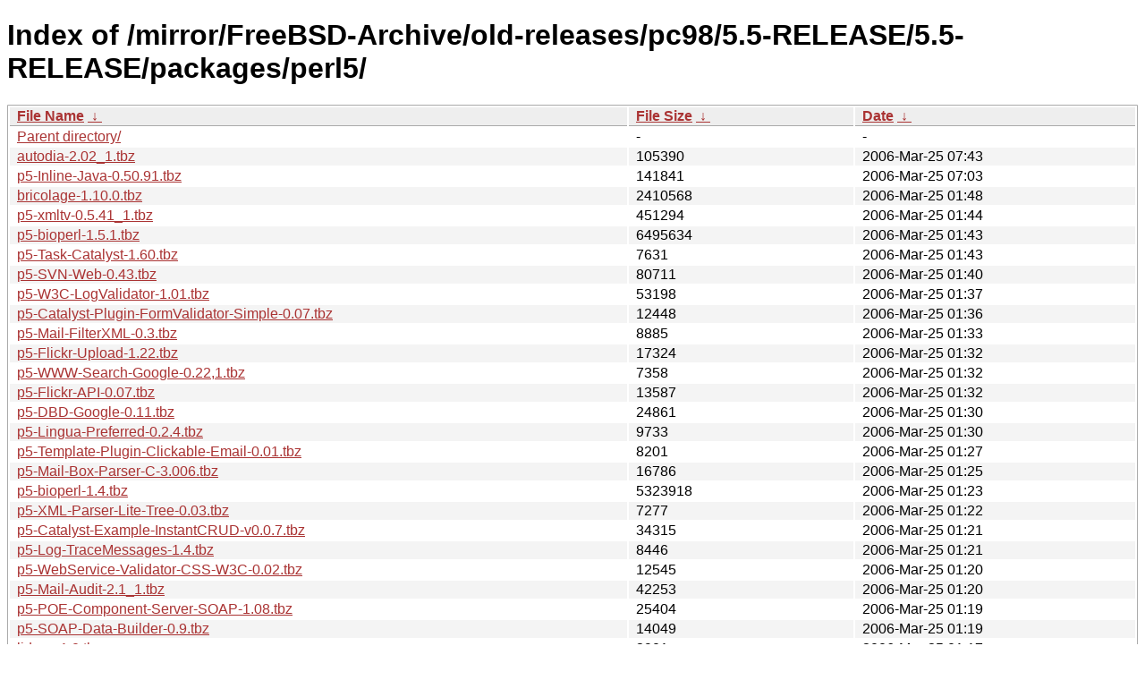

--- FILE ---
content_type: text/html
request_url: http://ftp-archive.freebsd.org/mirror/FreeBSD-Archive/old-releases/pc98/5.5-RELEASE/5.5-RELEASE/packages/perl5/?C=M&O=D
body_size: 450210
content:
<!DOCTYPE html><html><head><meta http-equiv="content-type" content="text/html; charset=utf-8"><meta name="viewport" content="width=device-width"><style type="text/css">body,html {background:#fff;font-family:"Bitstream Vera Sans","Lucida Grande","Lucida Sans Unicode",Lucidux,Verdana,Lucida,sans-serif;}tr:nth-child(even) {background:#f4f4f4;}th,td {padding:0.1em 0.5em;}th {text-align:left;font-weight:bold;background:#eee;border-bottom:1px solid #aaa;}#list {border:1px solid #aaa;width:100%;}a {color:#a33;}a:hover {color:#e33;}</style>

<title>Index of /mirror/FreeBSD-Archive/old-releases/pc98/5.5-RELEASE/5.5-RELEASE/packages/perl5/</title>
</head><body><h1>Index of /mirror/FreeBSD-Archive/old-releases/pc98/5.5-RELEASE/5.5-RELEASE/packages/perl5/</h1>
<table id="list"><thead><tr><th style="width:55%"><a href="?C=N&amp;O=A">File Name</a>&nbsp;<a href="?C=N&amp;O=D">&nbsp;&darr;&nbsp;</a></th><th style="width:20%"><a href="?C=S&amp;O=A">File Size</a>&nbsp;<a href="?C=S&amp;O=D">&nbsp;&darr;&nbsp;</a></th><th style="width:25%"><a href="?C=M&amp;O=A">Date</a>&nbsp;<a href="?C=M&amp;O=D">&nbsp;&darr;&nbsp;</a></th></tr></thead>
<tbody><tr><td class="link"><a href="../?C=M&amp;O=D">Parent directory/</a></td><td class="size">-</td><td class="date">-</td></tr>
<tr><td class="link"><a href="autodia-2.02_1.tbz" title="autodia-2.02_1.tbz">autodia-2.02_1.tbz</a></td><td class="size">             105390</td><td class="date">2006-Mar-25 07:43</td></tr>
<tr><td class="link"><a href="p5-Inline-Java-0.50.91.tbz" title="p5-Inline-Java-0.50.91.tbz">p5-Inline-Java-0.50.91.tbz</a></td><td class="size">             141841</td><td class="date">2006-Mar-25 07:03</td></tr>
<tr><td class="link"><a href="bricolage-1.10.0.tbz" title="bricolage-1.10.0.tbz">bricolage-1.10.0.tbz</a></td><td class="size">            2410568</td><td class="date">2006-Mar-25 01:48</td></tr>
<tr><td class="link"><a href="p5-xmltv-0.5.41_1.tbz" title="p5-xmltv-0.5.41_1.tbz">p5-xmltv-0.5.41_1.tbz</a></td><td class="size">             451294</td><td class="date">2006-Mar-25 01:44</td></tr>
<tr><td class="link"><a href="p5-bioperl-1.5.1.tbz" title="p5-bioperl-1.5.1.tbz">p5-bioperl-1.5.1.tbz</a></td><td class="size">            6495634</td><td class="date">2006-Mar-25 01:43</td></tr>
<tr><td class="link"><a href="p5-Task-Catalyst-1.60.tbz" title="p5-Task-Catalyst-1.60.tbz">p5-Task-Catalyst-1.60.tbz</a></td><td class="size">               7631</td><td class="date">2006-Mar-25 01:43</td></tr>
<tr><td class="link"><a href="p5-SVN-Web-0.43.tbz" title="p5-SVN-Web-0.43.tbz">p5-SVN-Web-0.43.tbz</a></td><td class="size">              80711</td><td class="date">2006-Mar-25 01:40</td></tr>
<tr><td class="link"><a href="p5-W3C-LogValidator-1.01.tbz" title="p5-W3C-LogValidator-1.01.tbz">p5-W3C-LogValidator-1.01.tbz</a></td><td class="size">              53198</td><td class="date">2006-Mar-25 01:37</td></tr>
<tr><td class="link"><a href="p5-Catalyst-Plugin-FormValidator-Simple-0.07.tbz" title="p5-Catalyst-Plugin-FormValidator-Simple-0.07.tbz">p5-Catalyst-Plugin-FormValidator-Simple-0.07.tbz</a></td><td class="size">              12448</td><td class="date">2006-Mar-25 01:36</td></tr>
<tr><td class="link"><a href="p5-Mail-FilterXML-0.3.tbz" title="p5-Mail-FilterXML-0.3.tbz">p5-Mail-FilterXML-0.3.tbz</a></td><td class="size">               8885</td><td class="date">2006-Mar-25 01:33</td></tr>
<tr><td class="link"><a href="p5-Flickr-Upload-1.22.tbz" title="p5-Flickr-Upload-1.22.tbz">p5-Flickr-Upload-1.22.tbz</a></td><td class="size">              17324</td><td class="date">2006-Mar-25 01:32</td></tr>
<tr><td class="link"><a href="p5-WWW-Search-Google-0.22%2C1.tbz" title="p5-WWW-Search-Google-0.22,1.tbz">p5-WWW-Search-Google-0.22,1.tbz</a></td><td class="size">               7358</td><td class="date">2006-Mar-25 01:32</td></tr>
<tr><td class="link"><a href="p5-Flickr-API-0.07.tbz" title="p5-Flickr-API-0.07.tbz">p5-Flickr-API-0.07.tbz</a></td><td class="size">              13587</td><td class="date">2006-Mar-25 01:32</td></tr>
<tr><td class="link"><a href="p5-DBD-Google-0.11.tbz" title="p5-DBD-Google-0.11.tbz">p5-DBD-Google-0.11.tbz</a></td><td class="size">              24861</td><td class="date">2006-Mar-25 01:30</td></tr>
<tr><td class="link"><a href="p5-Lingua-Preferred-0.2.4.tbz" title="p5-Lingua-Preferred-0.2.4.tbz">p5-Lingua-Preferred-0.2.4.tbz</a></td><td class="size">               9733</td><td class="date">2006-Mar-25 01:30</td></tr>
<tr><td class="link"><a href="p5-Template-Plugin-Clickable-Email-0.01.tbz" title="p5-Template-Plugin-Clickable-Email-0.01.tbz">p5-Template-Plugin-Clickable-Email-0.01.tbz</a></td><td class="size">               8201</td><td class="date">2006-Mar-25 01:27</td></tr>
<tr><td class="link"><a href="p5-Mail-Box-Parser-C-3.006.tbz" title="p5-Mail-Box-Parser-C-3.006.tbz">p5-Mail-Box-Parser-C-3.006.tbz</a></td><td class="size">              16786</td><td class="date">2006-Mar-25 01:25</td></tr>
<tr><td class="link"><a href="p5-bioperl-1.4.tbz" title="p5-bioperl-1.4.tbz">p5-bioperl-1.4.tbz</a></td><td class="size">            5323918</td><td class="date">2006-Mar-25 01:23</td></tr>
<tr><td class="link"><a href="p5-XML-Parser-Lite-Tree-0.03.tbz" title="p5-XML-Parser-Lite-Tree-0.03.tbz">p5-XML-Parser-Lite-Tree-0.03.tbz</a></td><td class="size">               7277</td><td class="date">2006-Mar-25 01:22</td></tr>
<tr><td class="link"><a href="p5-Catalyst-Example-InstantCRUD-v0.0.7.tbz" title="p5-Catalyst-Example-InstantCRUD-v0.0.7.tbz">p5-Catalyst-Example-InstantCRUD-v0.0.7.tbz</a></td><td class="size">              34315</td><td class="date">2006-Mar-25 01:21</td></tr>
<tr><td class="link"><a href="p5-Log-TraceMessages-1.4.tbz" title="p5-Log-TraceMessages-1.4.tbz">p5-Log-TraceMessages-1.4.tbz</a></td><td class="size">               8446</td><td class="date">2006-Mar-25 01:21</td></tr>
<tr><td class="link"><a href="p5-WebService-Validator-CSS-W3C-0.02.tbz" title="p5-WebService-Validator-CSS-W3C-0.02.tbz">p5-WebService-Validator-CSS-W3C-0.02.tbz</a></td><td class="size">              12545</td><td class="date">2006-Mar-25 01:20</td></tr>
<tr><td class="link"><a href="p5-Mail-Audit-2.1_1.tbz" title="p5-Mail-Audit-2.1_1.tbz">p5-Mail-Audit-2.1_1.tbz</a></td><td class="size">              42253</td><td class="date">2006-Mar-25 01:20</td></tr>
<tr><td class="link"><a href="p5-POE-Component-Server-SOAP-1.08.tbz" title="p5-POE-Component-Server-SOAP-1.08.tbz">p5-POE-Component-Server-SOAP-1.08.tbz</a></td><td class="size">              25404</td><td class="date">2006-Mar-25 01:19</td></tr>
<tr><td class="link"><a href="p5-SOAP-Data-Builder-0.9.tbz" title="p5-SOAP-Data-Builder-0.9.tbz">p5-SOAP-Data-Builder-0.9.tbz</a></td><td class="size">              14049</td><td class="date">2006-Mar-25 01:19</td></tr>
<tr><td class="link"><a href="ljdeps-1.0.tbz" title="ljdeps-1.0.tbz">ljdeps-1.0.tbz</a></td><td class="size">               2901</td><td class="date">2006-Mar-25 01:17</td></tr>
<tr><td class="link"><a href="p5-Catalyst-Plugin-HTML-Widget-1.1.tbz" title="p5-Catalyst-Plugin-HTML-Widget-1.1.tbz">p5-Catalyst-Plugin-HTML-Widget-1.1.tbz</a></td><td class="size">               7484</td><td class="date">2006-Mar-25 01:16</td></tr>
<tr><td class="link"><a href="p5-POE-Component-Server-XMLRPC-0.05.tbz" title="p5-POE-Component-Server-XMLRPC-0.05.tbz">p5-POE-Component-Server-XMLRPC-0.05.tbz</a></td><td class="size">              10082</td><td class="date">2006-Mar-25 01:15</td></tr>
<tr><td class="link"><a href="p5-Net-MovableType-1.74.tbz" title="p5-Net-MovableType-1.74.tbz">p5-Net-MovableType-1.74.tbz</a></td><td class="size">              21845</td><td class="date">2006-Mar-25 01:14</td></tr>
<tr><td class="link"><a href="p5-Net-Google-1.0.1.tbz" title="p5-Net-Google-1.0.1.tbz">p5-Net-Google-1.0.1.tbz</a></td><td class="size">              36691</td><td class="date">2006-Mar-25 01:14</td></tr>
<tr><td class="link"><a href="p5-ResourcePool-Resource-SOAP-Lite-1.0101.tbz" title="p5-ResourcePool-Resource-SOAP-Lite-1.0101.tbz">p5-ResourcePool-Resource-SOAP-Lite-1.0101.tbz</a></td><td class="size">              12739</td><td class="date">2006-Mar-25 01:14</td></tr>
<tr><td class="link"><a href="p5-Chart-Graph-2.0_1.tbz" title="p5-Chart-Graph-2.0_1.tbz">p5-Chart-Graph-2.0_1.tbz</a></td><td class="size">              79670</td><td class="date">2006-Mar-25 01:12</td></tr>
<tr><td class="link"><a href="p5-Net-Blogger-1.01.tbz" title="p5-Net-Blogger-1.01.tbz">p5-Net-Blogger-1.01.tbz</a></td><td class="size">              60471</td><td class="date">2006-Mar-25 01:12</td></tr>
<tr><td class="link"><a href="ljpms-1.2.tbz" title="ljpms-1.2.tbz">ljpms-1.2.tbz</a></td><td class="size">               5363</td><td class="date">2006-Mar-25 01:11</td></tr>
<tr><td class="link"><a href="p5-Apache-AntiSpam-0.05.tbz" title="p5-Apache-AntiSpam-0.05.tbz">p5-Apache-AntiSpam-0.05.tbz</a></td><td class="size">              16157</td><td class="date">2006-Mar-25 01:08</td></tr>
<tr><td class="link"><a href="p5-FormValidator-Simple-0.13.tbz" title="p5-FormValidator-Simple-0.13.tbz">p5-FormValidator-Simple-0.13.tbz</a></td><td class="size">              21846</td><td class="date">2006-Mar-25 01:06</td></tr>
<tr><td class="link"><a href="p5-Bundle-Slash-2.51.tbz" title="p5-Bundle-Slash-2.51.tbz">p5-Bundle-Slash-2.51.tbz</a></td><td class="size">               7871</td><td class="date">2006-Mar-25 01:00</td></tr>
<tr><td class="link"><a href="p5-HTML-FromText-2.05.tbz" title="p5-HTML-FromText-2.05.tbz">p5-HTML-FromText-2.05.tbz</a></td><td class="size">              18023</td><td class="date">2006-Mar-25 01:00</td></tr>
<tr><td class="link"><a href="p5-Mail-Box-2.063.tbz" title="p5-Mail-Box-2.063.tbz">p5-Mail-Box-2.063.tbz</a></td><td class="size">             882983</td><td class="date">2006-Mar-25 00:59</td></tr>
<tr><td class="link"><a href="cvsplot-1.7.4.tbz" title="cvsplot-1.7.4.tbz">cvsplot-1.7.4.tbz</a></td><td class="size">              11585</td><td class="date">2006-Mar-25 00:58</td></tr>
<tr><td class="link"><a href="p5-Games-Bingo-Print-0.02.tbz" title="p5-Games-Bingo-Print-0.02.tbz">p5-Games-Bingo-Print-0.02.tbz</a></td><td class="size">               9333</td><td class="date">2006-Mar-25 00:58</td></tr>
<tr><td class="link"><a href="axpoint-1.30.tbz" title="axpoint-1.30.tbz">axpoint-1.30.tbz</a></td><td class="size">              21003</td><td class="date">2006-Mar-25 00:58</td></tr>
<tr><td class="link"><a href="p5-Mail-GnuPG-0.08.tbz" title="p5-Mail-GnuPG-0.08.tbz">p5-Mail-GnuPG-0.08.tbz</a></td><td class="size">              13478</td><td class="date">2006-Mar-25 00:55</td></tr>
<tr><td class="link"><a href="p5-Mail-ListDetector-0.31.tbz" title="p5-Mail-ListDetector-0.31.tbz">p5-Mail-ListDetector-0.31.tbz</a></td><td class="size">              64216</td><td class="date">2006-Mar-25 00:53</td></tr>
<tr><td class="link"><a href="p5-SOAP-Lite-0.60a.tbz" title="p5-SOAP-Lite-0.60a.tbz">p5-SOAP-Lite-0.60a.tbz</a></td><td class="size">             164342</td><td class="date">2006-Mar-25 00:52</td></tr>
<tr><td class="link"><a href="msgconvert-20040531_2.tbz" title="msgconvert-20040531_2.tbz">msgconvert-20040531_2.tbz</a></td><td class="size">               8919</td><td class="date">2006-Mar-25 00:52</td></tr>
<tr><td class="link"><a href="pronto-2.2.5_2.tbz" title="pronto-2.2.5_2.tbz">pronto-2.2.5_2.tbz</a></td><td class="size">             477910</td><td class="date">2006-Mar-25 00:50</td></tr>
<tr><td class="link"><a href="spampd-2.30.tbz" title="spampd-2.30.tbz">spampd-2.30.tbz</a></td><td class="size">              19315</td><td class="date">2006-Mar-25 00:49</td></tr>
<tr><td class="link"><a href="p5-HTML-Widget-1.04.tbz" title="p5-HTML-Widget-1.04.tbz">p5-HTML-Widget-1.04.tbz</a></td><td class="size">             119593</td><td class="date">2006-Mar-25 00:49</td></tr>
<tr><td class="link"><a href="p5-Mail-Box-1.324.tbz" title="p5-Mail-Box-1.324.tbz">p5-Mail-Box-1.324.tbz</a></td><td class="size">             132597</td><td class="date">2006-Mar-25 00:46</td></tr>
<tr><td class="link"><a href="p5-Apache-NNTPGateway-0.9.tbz" title="p5-Apache-NNTPGateway-0.9.tbz">p5-Apache-NNTPGateway-0.9.tbz</a></td><td class="size">              25994</td><td class="date">2006-Mar-25 00:46</td></tr>
<tr><td class="link"><a href="p5-Mail-Folder-0.07.tbz" title="p5-Mail-Folder-0.07.tbz">p5-Mail-Folder-0.07.tbz</a></td><td class="size">              55285</td><td class="date">2006-Mar-25 00:46</td></tr>
<tr><td class="link"><a href="p5-Convert-TNEF-0.17.tbz" title="p5-Convert-TNEF-0.17.tbz">p5-Convert-TNEF-0.17.tbz</a></td><td class="size">              15027</td><td class="date">2006-Mar-25 00:46</td></tr>
<tr><td class="link"><a href="p5-Mail-DeliveryStatus-BounceParser-1.5.tbz" title="p5-Mail-DeliveryStatus-BounceParser-1.5.tbz">p5-Mail-DeliveryStatus-BounceParser-1.5.tbz</a></td><td class="size">              23785</td><td class="date">2006-Mar-25 00:46</td></tr>
<tr><td class="link"><a href="p5-CGI-Untaint-email-0.03.tbz" title="p5-CGI-Untaint-email-0.03.tbz">p5-CGI-Untaint-email-0.03.tbz</a></td><td class="size">               5821</td><td class="date">2006-Mar-25 00:45</td></tr>
<tr><td class="link"><a href="p5-Email-Valid-Loose-0.04.tbz" title="p5-Email-Valid-Loose-0.04.tbz">p5-Email-Valid-Loose-0.04.tbz</a></td><td class="size">               6640</td><td class="date">2006-Mar-25 00:45</td></tr>
<tr><td class="link"><a href="soundgrab-0.7.0_1.tbz" title="soundgrab-0.7.0_1.tbz">soundgrab-0.7.0_1.tbz</a></td><td class="size">              30214</td><td class="date">2006-Mar-25 00:44</td></tr>
<tr><td class="link"><a href="p5-Email-Find-0.09_1.tbz" title="p5-Email-Find-0.09_1.tbz">p5-Email-Find-0.09_1.tbz</a></td><td class="size">              13546</td><td class="date">2006-Mar-25 00:42</td></tr>
<tr><td class="link"><a href="mp32ogg-0.11_1.tbz" title="mp32ogg-0.11_1.tbz">mp32ogg-0.11_1.tbz</a></td><td class="size">               5915</td><td class="date">2006-Mar-25 00:39</td></tr>
<tr><td class="link"><a href="p5-PDFLib-0.14.tbz" title="p5-PDFLib-0.14.tbz">p5-PDFLib-0.14.tbz</a></td><td class="size">              24712</td><td class="date">2006-Mar-25 00:39</td></tr>
<tr><td class="link"><a href="tlb-0.11a.tbz" title="tlb-0.11a.tbz">tlb-0.11a.tbz</a></td><td class="size">              26742</td><td class="date">2006-Mar-25 00:36</td></tr>
<tr><td class="link"><a href="p5-Mail-SpamAssassin-3.1.0_6.tbz" title="p5-Mail-SpamAssassin-3.1.0_6.tbz">p5-Mail-SpamAssassin-3.1.0_6.tbz</a></td><td class="size">             828864</td><td class="date">2006-Mar-25 00:35</td></tr>
<tr><td class="link"><a href="p5-Mail-Field-Received-0.24.tbz" title="p5-Mail-Field-Received-0.24.tbz">p5-Mail-Field-Received-0.24.tbz</a></td><td class="size">              13527</td><td class="date">2006-Mar-25 00:35</td></tr>
<tr><td class="link"><a href="p5-WWW-Curl-2.0_1.tbz" title="p5-WWW-Curl-2.0_1.tbz">p5-WWW-Curl-2.0_1.tbz</a></td><td class="size">              33630</td><td class="date">2006-Mar-25 00:33</td></tr>
<tr><td class="link"><a href="checkbot-1.77.tbz" title="checkbot-1.77.tbz">checkbot-1.77.tbz</a></td><td class="size">              30500</td><td class="date">2006-Mar-25 00:32</td></tr>
<tr><td class="link"><a href="p5-Mail-DomainKeys-0.80.tbz" title="p5-Mail-DomainKeys-0.80.tbz">p5-Mail-DomainKeys-0.80.tbz</a></td><td class="size">              11340</td><td class="date">2006-Mar-25 00:31</td></tr>
<tr><td class="link"><a href="p5-Mail-Spool-0.50.tbz" title="p5-Mail-Spool-0.50.tbz">p5-Mail-Spool-0.50.tbz</a></td><td class="size">              29465</td><td class="date">2006-Mar-25 00:31</td></tr>
<tr><td class="link"><a href="p5-MIME-Tools-5.419%2C2.tbz" title="p5-MIME-Tools-5.419,2.tbz">p5-MIME-Tools-5.419,2.tbz</a></td><td class="size">             239174</td><td class="date">2006-Mar-25 00:30</td></tr>
<tr><td class="link"><a href="p5-Mail-Freshmeat-1.20.tbz" title="p5-Mail-Freshmeat-1.20.tbz">p5-Mail-Freshmeat-1.20.tbz</a></td><td class="size">              12032</td><td class="date">2006-Mar-25 00:30</td></tr>
<tr><td class="link"><a href="p5-Mail-Procmail-1.08.tbz" title="p5-Mail-Procmail-1.08.tbz">p5-Mail-Procmail-1.08.tbz</a></td><td class="size">              18609</td><td class="date">2006-Mar-25 00:28</td></tr>
<tr><td class="link"><a href="p5-Email-Valid-0.15.tbz" title="p5-Email-Valid-0.15.tbz">p5-Email-Valid-0.15.tbz</a></td><td class="size">              13375</td><td class="date">2006-Mar-25 00:28</td></tr>
<tr><td class="link"><a href="gotmail-0.8.7.1.tbz" title="gotmail-0.8.7.1.tbz">gotmail-0.8.7.1.tbz</a></td><td class="size">              29146</td><td class="date">2006-Mar-25 00:26</td></tr>
<tr><td class="link"><a href="p5-Mail-Tools-1.74.tbz" title="p5-Mail-Tools-1.74.tbz">p5-Mail-Tools-1.74.tbz</a></td><td class="size">              68424</td><td class="date">2006-Mar-25 00:07</td></tr>
<tr><td class="link"><a href="p5-Filter-Crypto-1.16.tbz" title="p5-Filter-Crypto-1.16.tbz">p5-Filter-Crypto-1.16.tbz</a></td><td class="size">              70914</td><td class="date">2006-Mar-13 13:52</td></tr>
<tr><td class="link"><a href="p5-PAR-0.90.tbz" title="p5-PAR-0.90.tbz">p5-PAR-0.90.tbz</a></td><td class="size">             884434</td><td class="date">2006-Mar-13 13:19</td></tr>
<tr><td class="link"><a href="p5-Module-Signature-0.52.tbz" title="p5-Module-Signature-0.52.tbz">p5-Module-Signature-0.52.tbz</a></td><td class="size">              20257</td><td class="date">2006-Mar-13 12:52</td></tr>
<tr><td class="link"><a href="p5-GnuPG-Interface-0.34.tbz" title="p5-GnuPG-Interface-0.34.tbz">p5-GnuPG-Interface-0.34.tbz</a></td><td class="size">              53645</td><td class="date">2006-Mar-13 12:20</td></tr>
<tr><td class="link"><a href="p5-GtkXmHTML-0.7009_2.tbz" title="p5-GtkXmHTML-0.7009_2.tbz">p5-GtkXmHTML-0.7009_2.tbz</a></td><td class="size">              15912</td><td class="date">2006-Mar-08 13:28</td></tr>
<tr><td class="link"><a href="ja-addttfont-1.11_1.tbz" title="ja-addttfont-1.11_1.tbz">ja-addttfont-1.11_1.tbz</a></td><td class="size">               5086</td><td class="date">2006-Mar-08 13:03</td></tr>
<tr><td class="link"><a href="p5-Gnome-0.7009_2.tbz" title="p5-Gnome-0.7009_2.tbz">p5-Gnome-0.7009_2.tbz</a></td><td class="size">             143337</td><td class="date">2006-Mar-08 12:59</td></tr>
<tr><td class="link"><a href="p5-XML-LibRSVG-0.01_3.tbz" title="p5-XML-LibRSVG-0.01_3.tbz">p5-XML-LibRSVG-0.01_3.tbz</a></td><td class="size">              11633</td><td class="date">2006-Mar-08 12:49</td></tr>
<tr><td class="link"><a href="html2ps-letter-1.0.b4_1%2C1.tbz" title="html2ps-letter-1.0.b4_1,1.tbz">html2ps-letter-1.0.b4_1,1.tbz</a></td><td class="size">             103429</td><td class="date">2006-Mar-08 12:38</td></tr>
<tr><td class="link"><a href="p5-GD-SecurityImage-1.583_1.tbz" title="p5-GD-SecurityImage-1.583_1.tbz">p5-GD-SecurityImage-1.583_1.tbz</a></td><td class="size">              42140</td><td class="date">2006-Mar-08 12:36</td></tr>
<tr><td class="link"><a href="mldonkey-serverspy-1.2_1.tbz" title="mldonkey-serverspy-1.2_1.tbz">mldonkey-serverspy-1.2_1.tbz</a></td><td class="size">              15325</td><td class="date">2006-Mar-08 12:36</td></tr>
<tr><td class="link"><a href="html2ps-A4-1.0.b4_1%2C1.tbz" title="html2ps-A4-1.0.b4_1,1.tbz">html2ps-A4-1.0.b4_1,1.tbz</a></td><td class="size">             103441</td><td class="date">2006-Mar-08 12:34</td></tr>
<tr><td class="link"><a href="p5-Project-Gantt-1.03_1.tbz" title="p5-Project-Gantt-1.03_1.tbz">p5-Project-Gantt-1.03_1.tbz</a></td><td class="size">              61309</td><td class="date">2006-Mar-08 12:27</td></tr>
<tr><td class="link"><a href="p5-Apache-Gallery-1.0RC3.tbz" title="p5-Apache-Gallery-1.0RC3.tbz">p5-Apache-Gallery-1.0RC3.tbz</a></td><td class="size">              80739</td><td class="date">2006-Mar-08 12:21</td></tr>
<tr><td class="link"><a href="p5-GdkPixbuf-0.7009_3.tbz" title="p5-GdkPixbuf-0.7009_3.tbz">p5-GdkPixbuf-0.7009_3.tbz</a></td><td class="size">              21992</td><td class="date">2006-Mar-08 12:07</td></tr>
<tr><td class="link"><a href="p5-GdkImlib-0.7009_2.tbz" title="p5-GdkImlib-0.7009_2.tbz">p5-GdkImlib-0.7009_2.tbz</a></td><td class="size">              22595</td><td class="date">2006-Mar-08 12:07</td></tr>
<tr><td class="link"><a href="mldonkey-urlslave-0.0.1_3.tbz" title="mldonkey-urlslave-0.0.1_3.tbz">mldonkey-urlslave-0.0.1_3.tbz</a></td><td class="size">               5189</td><td class="date">2006-Mar-08 12:03</td></tr>
<tr><td class="link"><a href="ImageMagick-6.2.5.5_3.tbz" title="ImageMagick-6.2.5.5_3.tbz">ImageMagick-6.2.5.5_3.tbz</a></td><td class="size">            4333477</td><td class="date">2006-Mar-08 11:22</td></tr>
<tr><td class="link"><a href="p5-Xmms-0.12_2.tbz" title="p5-Xmms-0.12_2.tbz">p5-Xmms-0.12_2.tbz</a></td><td class="size">              58398</td><td class="date">2006-Mar-08 11:20</td></tr>
<tr><td class="link"><a href="p5-Video-OpenQuicktime-1.02_1.tbz" title="p5-Video-OpenQuicktime-1.02_1.tbz">p5-Video-OpenQuicktime-1.02_1.tbz</a></td><td class="size">              16336</td><td class="date">2006-Mar-08 11:06</td></tr>
<tr><td class="link"><a href="p5-DBD-ODBC-1.13_1.tbz" title="p5-DBD-ODBC-1.13_1.tbz">p5-DBD-ODBC-1.13_1.tbz</a></td><td class="size">              76963</td><td class="date">2006-Mar-08 11:02</td></tr>
<tr><td class="link"><a href="p5-Net-DBus-0.33.1.tbz" title="p5-Net-DBus-0.33.1.tbz">p5-Net-DBus-0.33.1.tbz</a></td><td class="size">             155640</td><td class="date">2006-Mar-08 10:57</td></tr>
<tr><td class="link"><a href="p5-Image-Imlib2-1.07.tbz" title="p5-Image-Imlib2-1.07.tbz">p5-Image-Imlib2-1.07.tbz</a></td><td class="size">              29031</td><td class="date">2006-Mar-08 10:54</td></tr>
<tr><td class="link"><a href="p5-Imlib2-1.0.0_2.tbz" title="p5-Imlib2-1.0.0_2.tbz">p5-Imlib2-1.0.0_2.tbz</a></td><td class="size">              20057</td><td class="date">2006-Mar-08 10:50</td></tr>
<tr><td class="link"><a href="p5-Gtk-0.7009_2.tbz" title="p5-Gtk-0.7009_2.tbz">p5-Gtk-0.7009_2.tbz</a></td><td class="size">             399984</td><td class="date">2006-Mar-08 10:14</td></tr>
<tr><td class="link"><a href="p5-ORBit-0.4.7_2.tbz" title="p5-ORBit-0.4.7_2.tbz">p5-ORBit-0.4.7_2.tbz</a></td><td class="size">              85051</td><td class="date">2006-Mar-08 09:11</td></tr>
<tr><td class="link"><a href="p5-Devel-LeakTrace-0.05_1.tbz" title="p5-Devel-LeakTrace-0.05_1.tbz">p5-Devel-LeakTrace-0.05_1.tbz</a></td><td class="size">              10575</td><td class="date">2006-Mar-08 09:09</td></tr>
<tr><td class="link"><a href="eperl-2.2.14_1.tbz" title="eperl-2.2.14_1.tbz">eperl-2.2.14_1.tbz</a></td><td class="size">              68161</td><td class="date">2006-Mar-08 09:00</td></tr>
<tr><td class="link"><a href="p5-Gnome2-1.030.tbz" title="p5-Gnome2-1.030.tbz">p5-Gnome2-1.030.tbz</a></td><td class="size">             121134</td><td class="date">2006-Mar-05 15:53</td></tr>
<tr><td class="link"><a href="p5-Gtk2-Html2-0.03_3.tbz" title="p5-Gtk2-Html2-0.03_3.tbz">p5-Gtk2-Html2-0.03_3.tbz</a></td><td class="size">              19996</td><td class="date">2006-Mar-05 11:36</td></tr>
<tr><td class="link"><a href="p5-Gnome2-VFS-1.001_4.tbz" title="p5-Gnome2-VFS-1.001_4.tbz">p5-Gnome2-VFS-1.001_4.tbz</a></td><td class="size">              65629</td><td class="date">2006-Mar-05 10:41</td></tr>
<tr><td class="link"><a href="p5-Gnome2-Canvas-1.00_5.tbz" title="p5-Gnome2-Canvas-1.00_5.tbz">p5-Gnome2-Canvas-1.00_5.tbz</a></td><td class="size">              43856</td><td class="date">2006-Mar-05 10:35</td></tr>
<tr><td class="link"><a href="p5-Gtk2-PodViewer-0.09_2.tbz" title="p5-Gtk2-PodViewer-0.09_2.tbz">p5-Gtk2-PodViewer-0.09_2.tbz</a></td><td class="size">              27817</td><td class="date">2006-Mar-05 10:34</td></tr>
<tr><td class="link"><a href="p5-Glade2-1.005_1.tbz" title="p5-Glade2-1.005_1.tbz">p5-Glade2-1.005_1.tbz</a></td><td class="size">              20521</td><td class="date">2006-Mar-05 10:32</td></tr>
<tr><td class="link"><a href="p5-Gnome2-GConf-1.000_2.tbz" title="p5-Gnome2-GConf-1.000_2.tbz">p5-Gnome2-GConf-1.000_2.tbz</a></td><td class="size">              54438</td><td class="date">2006-Mar-05 10:31</td></tr>
<tr><td class="link"><a href="cbview-0.06_3.tbz" title="cbview-0.06_3.tbz">cbview-0.06_3.tbz</a></td><td class="size">              16667</td><td class="date">2006-Mar-05 10:25</td></tr>
<tr><td class="link"><a href="p5-Gtk2-1.104.tbz" title="p5-Gtk2-1.104.tbz">p5-Gtk2-1.104.tbz</a></td><td class="size">             809893</td><td class="date">2006-Mar-05 09:49</td></tr>
<tr><td class="link"><a href="XBone-3.2.tbz" title="XBone-3.2.tbz">XBone-3.2.tbz</a></td><td class="size">             546104</td><td class="date">2006-Mar-05 06:22</td></tr>
<tr><td class="link"><a href="p5-Net-SFTP-0.09.tbz" title="p5-Net-SFTP-0.09.tbz">p5-Net-SFTP-0.09.tbz</a></td><td class="size">              32073</td><td class="date">2006-Mar-05 06:18</td></tr>
<tr><td class="link"><a href="p5-Search-VectorSpace-0.02.tbz" title="p5-Search-VectorSpace-0.02.tbz">p5-Search-VectorSpace-0.02.tbz</a></td><td class="size">              10638</td><td class="date">2006-Mar-05 06:13</td></tr>
<tr><td class="link"><a href="p5-Crypt-OpenPGP-1.03.tbz" title="p5-Crypt-OpenPGP-1.03.tbz">p5-Crypt-OpenPGP-1.03.tbz</a></td><td class="size">             145365</td><td class="date">2006-Mar-05 06:11</td></tr>
<tr><td class="link"><a href="p5-Net-SSH-Perl-1.29.tbz" title="p5-Net-SSH-Perl-1.29.tbz">p5-Net-SSH-Perl-1.29.tbz</a></td><td class="size">             164999</td><td class="date">2006-Mar-05 06:10</td></tr>
<tr><td class="link"><a href="p5-EasyTCP-0.26.tbz" title="p5-EasyTCP-0.26.tbz">p5-EasyTCP-0.26.tbz</a></td><td class="size">              32620</td><td class="date">2006-Mar-05 06:10</td></tr>
<tr><td class="link"><a href="PDL-2.4.2.tbz" title="PDL-2.4.2.tbz">PDL-2.4.2.tbz</a></td><td class="size">            2816090</td><td class="date">2006-Mar-05 06:08</td></tr>
<tr><td class="link"><a href="p5-Crypt-RSA-1.57.tbz" title="p5-Crypt-RSA-1.57.tbz">p5-Crypt-RSA-1.57.tbz</a></td><td class="size">              65081</td><td class="date">2006-Mar-05 06:02</td></tr>
<tr><td class="link"><a href="p5-type1inst-0.6.1_2.tbz" title="p5-type1inst-0.6.1_2.tbz">p5-type1inst-0.6.1_2.tbz</a></td><td class="size">              23669</td><td class="date">2006-Mar-05 06:01</td></tr>
<tr><td class="link"><a href="p5-Crypt-Primes-0.50.tbz" title="p5-Crypt-Primes-0.50.tbz">p5-Crypt-Primes-0.50.tbz</a></td><td class="size">              32312</td><td class="date">2006-Mar-05 05:50</td></tr>
<tr><td class="link"><a href="p5-Crypt-Random-1.25_1.tbz" title="p5-Crypt-Random-1.25_1.tbz">p5-Crypt-Random-1.25_1.tbz</a></td><td class="size">              12199</td><td class="date">2006-Mar-05 05:42</td></tr>
<tr><td class="link"><a href="p5-Math-Pari-2.010500.tbz" title="p5-Math-Pari-2.010500.tbz">p5-Math-Pari-2.010500.tbz</a></td><td class="size">            1233209</td><td class="date">2006-Mar-05 05:34</td></tr>
<tr><td class="link"><a href="pugs-6.2.8_1.tbz" title="pugs-6.2.8_1.tbz">pugs-6.2.8_1.tbz</a></td><td class="size">            5504184</td><td class="date">2006-Feb-28 12:32</td></tr>
<tr><td class="link"><a href="p5-Catalyst-Enzyme-0.11.tbz" title="p5-Catalyst-Enzyme-0.11.tbz">p5-Catalyst-Enzyme-0.11.tbz</a></td><td class="size">              51860</td><td class="date">2006-Feb-28 06:45</td></tr>
<tr><td class="link"><a href="p5-Catalyst-Plugin-Authentication-Store-DBIC-0.04.tbz" title="p5-Catalyst-Plugin-Authentication-Store-DBIC-0.04.tbz">p5-Catalyst-Plugin-Authentication-Store-DBIC-0.04.tbz</a></td><td class="size">              16837</td><td class="date">2006-Feb-28 04:56</td></tr>
<tr><td class="link"><a href="p5-WordNet-Similarity-1.02.tbz" title="p5-WordNet-Similarity-1.02.tbz">p5-WordNet-Similarity-1.02.tbz</a></td><td class="size">            9063321</td><td class="date">2006-Feb-28 04:50</td></tr>
<tr><td class="link"><a href="p5-Catalyst-Helper-Controller-Scaffold-0.04.tbz" title="p5-Catalyst-Helper-Controller-Scaffold-0.04.tbz">p5-Catalyst-Helper-Controller-Scaffold-0.04.tbz</a></td><td class="size">               9085</td><td class="date">2006-Feb-28 04:41</td></tr>
<tr><td class="link"><a href="p5-Catalyst-View-TT-ControllerLocal-0.02.tbz" title="p5-Catalyst-View-TT-ControllerLocal-0.02.tbz">p5-Catalyst-View-TT-ControllerLocal-0.02.tbz</a></td><td class="size">              11247</td><td class="date">2006-Feb-28 04:39</td></tr>
<tr><td class="link"><a href="p5-Log-Accounting-SVK-0.03.tbz" title="p5-Log-Accounting-SVK-0.03.tbz">p5-Log-Accounting-SVK-0.03.tbz</a></td><td class="size">               8265</td><td class="date">2006-Feb-28 04:38</td></tr>
<tr><td class="link"><a href="p5-Kwiki-Archive-SVK-0.11.tbz" title="p5-Kwiki-Archive-SVK-0.11.tbz">p5-Kwiki-Archive-SVK-0.11.tbz</a></td><td class="size">               9371</td><td class="date">2006-Feb-28 04:38</td></tr>
<tr><td class="link"><a href="p5-Catalyst-View-GraphViz-0.05.tbz" title="p5-Catalyst-View-GraphViz-0.05.tbz">p5-Catalyst-View-GraphViz-0.05.tbz</a></td><td class="size">              19197</td><td class="date">2006-Feb-28 04:38</td></tr>
<tr><td class="link"><a href="p5-Catalyst-Plugin-Session-Store-Memcached-0.02.tbz" title="p5-Catalyst-Plugin-Session-Store-Memcached-0.02.tbz">p5-Catalyst-Plugin-Session-Store-Memcached-0.02.tbz</a></td><td class="size">               8486</td><td class="date">2006-Feb-28 04:38</td></tr>
<tr><td class="link"><a href="p5-Catalyst-Plugin-Session-State-URI-0.02.tbz" title="p5-Catalyst-Plugin-Session-State-URI-0.02.tbz">p5-Catalyst-Plugin-Session-State-URI-0.02.tbz</a></td><td class="size">              10945</td><td class="date">2006-Feb-28 04:38</td></tr>
<tr><td class="link"><a href="p5-Catalyst-Plugin-Session-Store-File-0.07.tbz" title="p5-Catalyst-Plugin-Session-Store-File-0.07.tbz">p5-Catalyst-Plugin-Session-Store-File-0.07.tbz</a></td><td class="size">               9131</td><td class="date">2006-Feb-28 04:37</td></tr>
<tr><td class="link"><a href="p5-Catalyst-Plugin-Session-Store-FastMmap-0.02.tbz" title="p5-Catalyst-Plugin-Session-Store-FastMmap-0.02.tbz">p5-Catalyst-Plugin-Session-Store-FastMmap-0.02.tbz</a></td><td class="size">               9075</td><td class="date">2006-Feb-28 04:36</td></tr>
<tr><td class="link"><a href="p5-Catalyst-Plugin-Authentication-CDBI-0.10.tbz" title="p5-Catalyst-Plugin-Authentication-CDBI-0.10.tbz">p5-Catalyst-Plugin-Authentication-CDBI-0.10.tbz</a></td><td class="size">              10155</td><td class="date">2006-Feb-28 04:36</td></tr>
<tr><td class="link"><a href="p5-Catalyst-Plugin-Authentication-Store-Htpasswd-0.020.tbz" title="p5-Catalyst-Plugin-Authentication-Store-Htpasswd-0.020.tbz">p5-Catalyst-Plugin-Authentication-Store-Htpasswd-0.020.tbz</a></td><td class="size">              13792</td><td class="date">2006-Feb-28 04:35</td></tr>
<tr><td class="link"><a href="p5-Catalyst-Plugin-Session-State-Cookie-0.02.tbz" title="p5-Catalyst-Plugin-Session-State-Cookie-0.02.tbz">p5-Catalyst-Plugin-Session-State-Cookie-0.02.tbz</a></td><td class="size">               8436</td><td class="date">2006-Feb-28 04:35</td></tr>
<tr><td class="link"><a href="p5-Catalyst-Plugin-Authorization-Roles-0.03.tbz" title="p5-Catalyst-Plugin-Authorization-Roles-0.03.tbz">p5-Catalyst-Plugin-Authorization-Roles-0.03.tbz</a></td><td class="size">               8659</td><td class="date">2006-Feb-28 04:35</td></tr>
<tr><td class="link"><a href="p5-VCP-Dest-svk-0.28_1.tbz" title="p5-VCP-Dest-svk-0.28_1.tbz">p5-VCP-Dest-svk-0.28_1.tbz</a></td><td class="size">              13256</td><td class="date">2006-Feb-28 04:33</td></tr>
<tr><td class="link"><a href="p5-Catalyst-Plugin-Session-Store-DBI-0.06.tbz" title="p5-Catalyst-Plugin-Session-Store-DBI-0.06.tbz">p5-Catalyst-Plugin-Session-Store-DBI-0.06.tbz</a></td><td class="size">              10533</td><td class="date">2006-Feb-28 04:33</td></tr>
<tr><td class="link"><a href="p5-iCal-Parser-1.11.tbz" title="p5-iCal-Parser-1.11.tbz">p5-iCal-Parser-1.11.tbz</a></td><td class="size">              13913</td><td class="date">2006-Feb-28 04:30</td></tr>
<tr><td class="link"><a href="p5-Sledge-Plugin-ScratchPad-0.01.tbz" title="p5-Sledge-Plugin-ScratchPad-0.01.tbz">p5-Sledge-Plugin-ScratchPad-0.01.tbz</a></td><td class="size">               7422</td><td class="date">2006-Feb-28 04:20</td></tr>
<tr><td class="link"><a href="p5-Sledge-Template-Expr-0.03.tbz" title="p5-Sledge-Template-Expr-0.03.tbz">p5-Sledge-Template-Expr-0.03.tbz</a></td><td class="size">               6882</td><td class="date">2006-Feb-28 04:19</td></tr>
<tr><td class="link"><a href="p5-Sledge-Plugin-NoCache-0.02.tbz" title="p5-Sledge-Plugin-NoCache-0.02.tbz">p5-Sledge-Plugin-NoCache-0.02.tbz</a></td><td class="size">               6744</td><td class="date">2006-Feb-28 04:19</td></tr>
<tr><td class="link"><a href="p5-Sledge-SessionManager-CookieStore-0.01.tbz" title="p5-Sledge-SessionManager-CookieStore-0.01.tbz">p5-Sledge-SessionManager-CookieStore-0.01.tbz</a></td><td class="size">               7635</td><td class="date">2006-Feb-28 04:19</td></tr>
<tr><td class="link"><a href="p5-Sledge-Plugin-Log-0.02.tbz" title="p5-Sledge-Plugin-Log-0.02.tbz">p5-Sledge-Plugin-Log-0.02.tbz</a></td><td class="size">               7351</td><td class="date">2006-Feb-28 04:18</td></tr>
<tr><td class="link"><a href="p5-Sledge-Plugin-Dumper-0.03.tbz" title="p5-Sledge-Plugin-Dumper-0.03.tbz">p5-Sledge-Plugin-Dumper-0.03.tbz</a></td><td class="size">               7138</td><td class="date">2006-Feb-28 04:18</td></tr>
<tr><td class="link"><a href="p5-Sledge-Plugin-XSLT-0.01.tbz" title="p5-Sledge-Plugin-XSLT-0.01.tbz">p5-Sledge-Plugin-XSLT-0.01.tbz</a></td><td class="size">               6847</td><td class="date">2006-Feb-28 04:18</td></tr>
<tr><td class="link"><a href="p5-Sledge-Plugin-HTML2HDML-0.01.tbz" title="p5-Sledge-Plugin-HTML2HDML-0.01.tbz">p5-Sledge-Plugin-HTML2HDML-0.01.tbz</a></td><td class="size">               7322</td><td class="date">2006-Feb-28 04:18</td></tr>
<tr><td class="link"><a href="p5-Sledge-Plugin-SaveUpload-0.01.tbz" title="p5-Sledge-Plugin-SaveUpload-0.01.tbz">p5-Sledge-Plugin-SaveUpload-0.01.tbz</a></td><td class="size">               7143</td><td class="date">2006-Feb-28 04:17</td></tr>
<tr><td class="link"><a href="p5-Sledge-Plugin-SessionAutoCleanup-0.02.tbz" title="p5-Sledge-Plugin-SessionAutoCleanup-0.02.tbz">p5-Sledge-Plugin-SessionAutoCleanup-0.02.tbz</a></td><td class="size">               7149</td><td class="date">2006-Feb-28 04:17</td></tr>
<tr><td class="link"><a href="p5-Sledge-Plugin-Download-0.02.tbz" title="p5-Sledge-Plugin-Download-0.02.tbz">p5-Sledge-Plugin-Download-0.02.tbz</a></td><td class="size">               8101</td><td class="date">2006-Feb-28 04:16</td></tr>
<tr><td class="link"><a href="p5-Sledge-Plugin-CacheContent-0.03.tbz" title="p5-Sledge-Plugin-CacheContent-0.03.tbz">p5-Sledge-Plugin-CacheContent-0.03.tbz</a></td><td class="size">               9687</td><td class="date">2006-Feb-28 04:15</td></tr>
<tr><td class="link"><a href="p5-Catalyst-Plugin-Static-0.10.tbz" title="p5-Catalyst-Plugin-Static-0.10.tbz">p5-Catalyst-Plugin-Static-0.10.tbz</a></td><td class="size">               7873</td><td class="date">2006-Feb-28 04:13</td></tr>
<tr><td class="link"><a href="p5-Test-WWW-Mechanize-Catalyst-0.35.tbz" title="p5-Test-WWW-Mechanize-Catalyst-0.35.tbz">p5-Test-WWW-Mechanize-Catalyst-0.35.tbz</a></td><td class="size">              11646</td><td class="date">2006-Feb-28 03:34</td></tr>
<tr><td class="link"><a href="p5-Catalyst-View-TT-0.22.tbz" title="p5-Catalyst-View-TT-0.22.tbz">p5-Catalyst-View-TT-0.22.tbz</a></td><td class="size">              22483</td><td class="date">2006-Feb-28 03:31</td></tr>
<tr><td class="link"><a href="p5-Catalyst-Plugin-XMLRPC-0.06.tbz" title="p5-Catalyst-Plugin-XMLRPC-0.06.tbz">p5-Catalyst-Plugin-XMLRPC-0.06.tbz</a></td><td class="size">               8275</td><td class="date">2006-Feb-28 03:30</td></tr>
<tr><td class="link"><a href="p5-Catalyst-View-Mason-0.08.tbz" title="p5-Catalyst-View-Mason-0.08.tbz">p5-Catalyst-View-Mason-0.08.tbz</a></td><td class="size">              11413</td><td class="date">2006-Feb-28 03:30</td></tr>
<tr><td class="link"><a href="p5-Catalyst-View-HTML-Template-0.01.tbz" title="p5-Catalyst-View-HTML-Template-0.01.tbz">p5-Catalyst-View-HTML-Template-0.01.tbz</a></td><td class="size">              10176</td><td class="date">2006-Feb-28 03:29</td></tr>
<tr><td class="link"><a href="p5-Catalyst-Plugin-Textile-0.01.tbz" title="p5-Catalyst-Plugin-Textile-0.01.tbz">p5-Catalyst-Plugin-Textile-0.01.tbz</a></td><td class="size">               6456</td><td class="date">2006-Feb-28 03:29</td></tr>
<tr><td class="link"><a href="p5-Catalyst-Plugin-SubRequest-0.10.tbz" title="p5-Catalyst-Plugin-SubRequest-0.10.tbz">p5-Catalyst-Plugin-SubRequest-0.10.tbz</a></td><td class="size">               6967</td><td class="date">2006-Feb-28 03:29</td></tr>
<tr><td class="link"><a href="p5-Catalyst-Plugin-Session-0.05.tbz" title="p5-Catalyst-Plugin-Session-0.05.tbz">p5-Catalyst-Plugin-Session-0.05.tbz</a></td><td class="size">              29836</td><td class="date">2006-Feb-28 03:29</td></tr>
<tr><td class="link"><a href="p5-Catalyst-Plugin-StackTrace-0.02.tbz" title="p5-Catalyst-Plugin-StackTrace-0.02.tbz">p5-Catalyst-Plugin-StackTrace-0.02.tbz</a></td><td class="size">               9285</td><td class="date">2006-Feb-28 03:29</td></tr>
<tr><td class="link"><a href="p5-Catalyst-Plugin-I18N-0.05.tbz" title="p5-Catalyst-Plugin-I18N-0.05.tbz">p5-Catalyst-Plugin-I18N-0.05.tbz</a></td><td class="size">               7740</td><td class="date">2006-Feb-28 03:28</td></tr>
<tr><td class="link"><a href="p5-Catalyst-Plugin-Pluggable-0.04.tbz" title="p5-Catalyst-Plugin-Pluggable-0.04.tbz">p5-Catalyst-Plugin-Pluggable-0.04.tbz</a></td><td class="size">               7189</td><td class="date">2006-Feb-28 03:28</td></tr>
<tr><td class="link"><a href="p5-Catalyst-Plugin-PageCache-0.11.tbz" title="p5-Catalyst-Plugin-PageCache-0.11.tbz">p5-Catalyst-Plugin-PageCache-0.11.tbz</a></td><td class="size">              11561</td><td class="date">2006-Feb-28 03:28</td></tr>
<tr><td class="link"><a href="p5-Catalyst-Plugin-Prototype-1.32.tbz" title="p5-Catalyst-Plugin-Prototype-1.32.tbz">p5-Catalyst-Plugin-Prototype-1.32.tbz</a></td><td class="size">               9704</td><td class="date">2006-Feb-28 03:28</td></tr>
<tr><td class="link"><a href="p5-Catalyst-Plugin-FillInForm-0.06.tbz" title="p5-Catalyst-Plugin-FillInForm-0.06.tbz">p5-Catalyst-Plugin-FillInForm-0.06.tbz</a></td><td class="size">               8761</td><td class="date">2006-Feb-28 03:27</td></tr>
<tr><td class="link"><a href="p5-Catalyst-Plugin-DefaultEnd-0.03.tbz" title="p5-Catalyst-Plugin-DefaultEnd-0.03.tbz">p5-Catalyst-Plugin-DefaultEnd-0.03.tbz</a></td><td class="size">               6798</td><td class="date">2006-Feb-28 03:27</td></tr>
<tr><td class="link"><a href="p5-Catalyst-Plugin-Session-FastMmap-0.12.tbz" title="p5-Catalyst-Plugin-Session-FastMmap-0.12.tbz">p5-Catalyst-Plugin-Session-FastMmap-0.12.tbz</a></td><td class="size">               7889</td><td class="date">2006-Feb-28 03:27</td></tr>
<tr><td class="link"><a href="p5-Catalyst-Model-DBIC-Plain-0.02.tbz" title="p5-Catalyst-Model-DBIC-Plain-0.02.tbz">p5-Catalyst-Model-DBIC-Plain-0.02.tbz</a></td><td class="size">              10469</td><td class="date">2006-Feb-28 03:26</td></tr>
<tr><td class="link"><a href="p5-Catalyst-Plugin-Cache-Memcached-0.5.tbz" title="p5-Catalyst-Plugin-Cache-Memcached-0.5.tbz">p5-Catalyst-Plugin-Cache-Memcached-0.5.tbz</a></td><td class="size">               6734</td><td class="date">2006-Feb-28 03:26</td></tr>
<tr><td class="link"><a href="p5-Catalyst-Plugin-Singleton-0.02.tbz" title="p5-Catalyst-Plugin-Singleton-0.02.tbz">p5-Catalyst-Plugin-Singleton-0.02.tbz</a></td><td class="size">               6405</td><td class="date">2006-Feb-28 03:26</td></tr>
<tr><td class="link"><a href="p5-Catalyst-Plugin-Cache-FastMmap-0.5.tbz" title="p5-Catalyst-Plugin-Cache-FastMmap-0.5.tbz">p5-Catalyst-Plugin-Cache-FastMmap-0.5.tbz</a></td><td class="size">               6710</td><td class="date">2006-Feb-28 03:26</td></tr>
<tr><td class="link"><a href="p5-Catalyst-Model-DBIC-Schema-0.07.tbz" title="p5-Catalyst-Model-DBIC-Schema-0.07.tbz">p5-Catalyst-Model-DBIC-Schema-0.07.tbz</a></td><td class="size">              14275</td><td class="date">2006-Feb-28 03:25</td></tr>
<tr><td class="link"><a href="p5-Catalyst-Model-DBIC-0.13.tbz" title="p5-Catalyst-Model-DBIC-0.13.tbz">p5-Catalyst-Model-DBIC-0.13.tbz</a></td><td class="size">              10866</td><td class="date">2006-Feb-28 03:25</td></tr>
<tr><td class="link"><a href="p5-Catalyst-Plugin-Cache-FileCache-0.5.tbz" title="p5-Catalyst-Plugin-Cache-FileCache-0.5.tbz">p5-Catalyst-Plugin-Cache-FileCache-0.5.tbz</a></td><td class="size">               6713</td><td class="date">2006-Feb-28 03:25</td></tr>
<tr><td class="link"><a href="p5-Catalyst-Plugin-Authorization-ACL-0.06.tbz" title="p5-Catalyst-Plugin-Authorization-ACL-0.06.tbz">p5-Catalyst-Plugin-Authorization-ACL-0.06.tbz</a></td><td class="size">              18961</td><td class="date">2006-Feb-28 03:24</td></tr>
<tr><td class="link"><a href="p5-Catalyst-Plugin-Authentication-0.05.tbz" title="p5-Catalyst-Plugin-Authentication-0.05.tbz">p5-Catalyst-Plugin-Authentication-0.05.tbz</a></td><td class="size">              38069</td><td class="date">2006-Feb-28 03:24</td></tr>
<tr><td class="link"><a href="p5-Catalyst-Plugin-FormValidator-0.02.tbz" title="p5-Catalyst-Plugin-FormValidator-0.02.tbz">p5-Catalyst-Plugin-FormValidator-0.02.tbz</a></td><td class="size">               7142</td><td class="date">2006-Feb-28 03:24</td></tr>
<tr><td class="link"><a href="p5-Catalyst-Log-Log4perl-0.1.tbz" title="p5-Catalyst-Log-Log4perl-0.1.tbz">p5-Catalyst-Log-Log4perl-0.1.tbz</a></td><td class="size">               8605</td><td class="date">2006-Feb-28 03:23</td></tr>
<tr><td class="link"><a href="p5-Catalyst-Model-CDBI-0.11.tbz" title="p5-Catalyst-Model-CDBI-0.11.tbz">p5-Catalyst-Model-CDBI-0.11.tbz</a></td><td class="size">              10858</td><td class="date">2006-Feb-28 03:23</td></tr>
<tr><td class="link"><a href="p5-Catalyst-Engine-Apache-1.07.tbz" title="p5-Catalyst-Engine-Apache-1.07.tbz">p5-Catalyst-Engine-Apache-1.07.tbz</a></td><td class="size">              21190</td><td class="date">2006-Feb-28 03:21</td></tr>
<tr><td class="link"><a href="p5-Catalyst-Model-CDBI-Sweet-0.06.tbz" title="p5-Catalyst-Model-CDBI-Sweet-0.06.tbz">p5-Catalyst-Model-CDBI-Sweet-0.06.tbz</a></td><td class="size">               7121</td><td class="date">2006-Feb-28 03:20</td></tr>
<tr><td class="link"><a href="svk-1.06.tbz" title="svk-1.06.tbz">svk-1.06.tbz</a></td><td class="size">             268228</td><td class="date">2006-Feb-28 03:19</td></tr>
<tr><td class="link"><a href="p5-DateTime-Format-ICal-0.08.tbz" title="p5-DateTime-Format-ICal-0.08.tbz">p5-DateTime-Format-ICal-0.08.tbz</a></td><td class="size">              12550</td><td class="date">2006-Feb-28 03:16</td></tr>
<tr><td class="link"><a href="p5-SQL-Translator-0.07.tbz" title="p5-SQL-Translator-0.07.tbz">p5-SQL-Translator-0.07.tbz</a></td><td class="size">             327203</td><td class="date">2006-Feb-28 03:13</td></tr>
<tr><td class="link"><a href="p5-GraphViz-Data-Structure-0.15.tbz" title="p5-GraphViz-Data-Structure-0.15.tbz">p5-GraphViz-Data-Structure-0.15.tbz</a></td><td class="size">              29623</td><td class="date">2006-Feb-28 03:11</td></tr>
<tr><td class="link"><a href="p5-GraphViz-DBI-0.02.tbz" title="p5-GraphViz-DBI-0.02.tbz">p5-GraphViz-DBI-0.02.tbz</a></td><td class="size">               8267</td><td class="date">2006-Feb-28 03:09</td></tr>
<tr><td class="link"><a href="p5-Jifty-0.60213.tbz" title="p5-Jifty-0.60213.tbz">p5-Jifty-0.60213.tbz</a></td><td class="size">             421473</td><td class="date">2006-Feb-28 03:07</td></tr>
<tr><td class="link"><a href="p5-Sledge-1.11_1.tbz" title="p5-Sledge-1.11_1.tbz">p5-Sledge-1.11_1.tbz</a></td><td class="size">              45238</td><td class="date">2006-Feb-28 02:11</td></tr>
<tr><td class="link"><a href="p5-Apache-AxKit-Plugin-AddXSLParams-Request-1.02.tbz" title="p5-Apache-AxKit-Plugin-AddXSLParams-Request-1.02.tbz">p5-Apache-AxKit-Plugin-AddXSLParams-Request-1.02.tbz</a></td><td class="size">               9869</td><td class="date">2006-Feb-28 02:05</td></tr>
<tr><td class="link"><a href="p5-DateTime-Format-MySQL-0.04.tbz" title="p5-DateTime-Format-MySQL-0.04.tbz">p5-DateTime-Format-MySQL-0.04.tbz</a></td><td class="size">               7228</td><td class="date">2006-Feb-28 02:00</td></tr>
<tr><td class="link"><a href="p5-Algorithm-Accounting-0.08.tbz" title="p5-Algorithm-Accounting-0.08.tbz">p5-Algorithm-Accounting-0.08.tbz</a></td><td class="size">              18148</td><td class="date">2006-Feb-28 01:56</td></tr>
<tr><td class="link"><a href="p5-Catalyst-5.64.tbz" title="p5-Catalyst-5.64.tbz">p5-Catalyst-5.64.tbz</a></td><td class="size">             284742</td><td class="date">2006-Feb-28 01:39</td></tr>
<tr><td class="link"><a href="p5-Maypole-2.10.tbz" title="p5-Maypole-2.10.tbz">p5-Maypole-2.10.tbz</a></td><td class="size">             203640</td><td class="date">2006-Feb-28 01:38</td></tr>
<tr><td class="link"><a href="p5-HTTP-WebTest-2.04_1.tbz" title="p5-HTTP-WebTest-2.04_1.tbz">p5-HTTP-WebTest-2.04_1.tbz</a></td><td class="size">             131248</td><td class="date">2006-Feb-28 01:36</td></tr>
<tr><td class="link"><a href="p5-Lingua-ZH-Summarize-0.01.tbz" title="p5-Lingua-ZH-Summarize-0.01.tbz">p5-Lingua-ZH-Summarize-0.01.tbz</a></td><td class="size">               7990</td><td class="date">2006-Feb-28 01:35</td></tr>
<tr><td class="link"><a href="p5-Apache-ASP-2.57.tbz" title="p5-Apache-ASP-2.57.tbz">p5-Apache-ASP-2.57.tbz</a></td><td class="size">             238338</td><td class="date">2006-Feb-28 01:35</td></tr>
<tr><td class="link"><a href="p5-Kwiki-Edit-RequireUserName-0.02.tbz" title="p5-Kwiki-Edit-RequireUserName-0.02.tbz">p5-Kwiki-Edit-RequireUserName-0.02.tbz</a></td><td class="size">               7896</td><td class="date">2006-Feb-28 01:33</td></tr>
<tr><td class="link"><a href="p5-Email-Folder-IMAPS-1.04.tbz" title="p5-Email-Folder-IMAPS-1.04.tbz">p5-Email-Folder-IMAPS-1.04.tbz</a></td><td class="size">               6782</td><td class="date">2006-Feb-28 01:32</td></tr>
<tr><td class="link"><a href="p5-DateTime-Incomplete-0.02.tbz" title="p5-DateTime-Incomplete-0.02.tbz">p5-DateTime-Incomplete-0.02.tbz</a></td><td class="size">              22477</td><td class="date">2006-Feb-28 01:32</td></tr>
<tr><td class="link"><a href="p5-DateTime-Event-NameDay-0.02_1.tbz" title="p5-DateTime-Event-NameDay-0.02_1.tbz">p5-DateTime-Event-NameDay-0.02_1.tbz</a></td><td class="size">              19481</td><td class="date">2006-Feb-28 01:31</td></tr>
<tr><td class="link"><a href="p5-DateTime-Event-ICal-0.09.tbz" title="p5-DateTime-Event-ICal-0.09.tbz">p5-DateTime-Event-ICal-0.09.tbz</a></td><td class="size">              13565</td><td class="date">2006-Feb-28 01:31</td></tr>
<tr><td class="link"><a href="p5-DateTime-Format-ISO8601-0.04.03.tbz" title="p5-DateTime-Format-ISO8601-0.04.03.tbz">p5-DateTime-Format-ISO8601-0.04.03.tbz</a></td><td class="size">              14737</td><td class="date">2006-Feb-28 01:31</td></tr>
<tr><td class="link"><a href="p5-DateTime-Calendar-Hebrew-0.04.tbz" title="p5-DateTime-Calendar-Hebrew-0.04.tbz">p5-DateTime-Calendar-Hebrew-0.04.tbz</a></td><td class="size">              21787</td><td class="date">2006-Feb-28 01:31</td></tr>
<tr><td class="link"><a href="p5-DateTime-Format-Bork-0.02_1.tbz" title="p5-DateTime-Format-Bork-0.02_1.tbz">p5-DateTime-Format-Bork-0.02_1.tbz</a></td><td class="size">               6400</td><td class="date">2006-Feb-28 01:31</td></tr>
<tr><td class="link"><a href="p5-DateTime-Format-Pg-0.10.tbz" title="p5-DateTime-Format-Pg-0.10.tbz">p5-DateTime-Format-Pg-0.10.tbz</a></td><td class="size">              16910</td><td class="date">2006-Feb-28 01:31</td></tr>
<tr><td class="link"><a href="p5-Tk-Date-0.42.tbz" title="p5-Tk-Date-0.42.tbz">p5-Tk-Date-0.42.tbz</a></td><td class="size">              21960</td><td class="date">2006-Feb-28 01:26</td></tr>
<tr><td class="link"><a href="p5-Kwiki-plugins-1.0.tbz" title="p5-Kwiki-plugins-1.0.tbz">p5-Kwiki-plugins-1.0.tbz</a></td><td class="size">               2357</td><td class="date">2006-Feb-28 01:21</td></tr>
<tr><td class="link"><a href="p5-SVN-Mirror-0.68.tbz" title="p5-SVN-Mirror-0.68.tbz">p5-SVN-Mirror-0.68.tbz</a></td><td class="size">              26159</td><td class="date">2006-Feb-28 01:18</td></tr>
<tr><td class="link"><a href="p5-Kwiki-Notify-Mail-0.03_2.tbz" title="p5-Kwiki-Notify-Mail-0.03_2.tbz">p5-Kwiki-Notify-Mail-0.03_2.tbz</a></td><td class="size">              10756</td><td class="date">2006-Feb-28 01:16</td></tr>
<tr><td class="link"><a href="p5-WebService-Bloglines-0.09_1.tbz" title="p5-WebService-Bloglines-0.09_1.tbz">p5-WebService-Bloglines-0.09_1.tbz</a></td><td class="size">               9899</td><td class="date">2006-Feb-28 01:15</td></tr>
<tr><td class="link"><a href="p5-XML-XSH-1.8.2.tbz" title="p5-XML-XSH-1.8.2.tbz">p5-XML-XSH-1.8.2.tbz</a></td><td class="size">             150130</td><td class="date">2006-Feb-28 01:14</td></tr>
<tr><td class="link"><a href="p5-Net-EPP-Proxy-0.01.tbz" title="p5-Net-EPP-Proxy-0.01.tbz">p5-Net-EPP-Proxy-0.01.tbz</a></td><td class="size">              11024</td><td class="date">2006-Feb-28 01:11</td></tr>
<tr><td class="link"><a href="p5-WordNet-QueryData-1.40.tbz" title="p5-WordNet-QueryData-1.40.tbz">p5-WordNet-QueryData-1.40.tbz</a></td><td class="size">              17615</td><td class="date">2006-Feb-28 01:05</td></tr>
<tr><td class="link"><a href="p5-Parallel-MPI-0.03_1.tbz" title="p5-Parallel-MPI-0.03_1.tbz">p5-Parallel-MPI-0.03_1.tbz</a></td><td class="size">             161580</td><td class="date">2006-Feb-28 01:02</td></tr>
<tr><td class="link"><a href="p5-GraphViz-2.02.tbz" title="p5-GraphViz-2.02.tbz">p5-GraphViz-2.02.tbz</a></td><td class="size">              61348</td><td class="date">2006-Feb-28 00:54</td></tr>
<tr><td class="link"><a href="p5-Handel-0.32.tbz" title="p5-Handel-0.32.tbz">p5-Handel-0.32.tbz</a></td><td class="size">             175506</td><td class="date">2006-Feb-28 00:26</td></tr>
<tr><td class="link"><a href="p5-HTTP-Server-Simple-Mason-0.09.tbz" title="p5-HTTP-Server-Simple-Mason-0.09.tbz">p5-HTTP-Server-Simple-Mason-0.09.tbz</a></td><td class="size">              11185</td><td class="date">2006-Feb-27 23:52</td></tr>
<tr><td class="link"><a href="p5-qt-3.008_1.tbz" title="p5-qt-3.008_1.tbz">p5-qt-3.008_1.tbz</a></td><td class="size">            1914161</td><td class="date">2006-Feb-27 23:28</td></tr>
<tr><td class="link"><a href="p5-Class-AlzaboWrapper-0.12.tbz" title="p5-Class-AlzaboWrapper-0.12.tbz">p5-Class-AlzaboWrapper-0.12.tbz</a></td><td class="size">              16957</td><td class="date">2006-Feb-27 23:11</td></tr>
<tr><td class="link"><a href="p5-Iterator-Util-0.02.tbz" title="p5-Iterator-Util-0.02.tbz">p5-Iterator-Util-0.02.tbz</a></td><td class="size">              15660</td><td class="date">2006-Feb-27 22:46</td></tr>
<tr><td class="link"><a href="p5-Apache-AuthTicket-0.31.tbz" title="p5-Apache-AuthTicket-0.31.tbz">p5-Apache-AuthTicket-0.31.tbz</a></td><td class="size">              19658</td><td class="date">2006-Feb-27 22:23</td></tr>
<tr><td class="link"><a href="p5-Kwiki-GDGraphGenerator-0.03.tbz" title="p5-Kwiki-GDGraphGenerator-0.03.tbz">p5-Kwiki-GDGraphGenerator-0.03.tbz</a></td><td class="size">               9325</td><td class="date">2006-Feb-27 22:19</td></tr>
<tr><td class="link"><a href="p5-GD-Graph3d-0.63.tbz" title="p5-GD-Graph3d-0.63.tbz">p5-GD-Graph3d-0.63.tbz</a></td><td class="size">              21882</td><td class="date">2006-Feb-27 22:17</td></tr>
<tr><td class="link"><a href="p5-Chart-PNGgraph-1.21_2.tbz" title="p5-Chart-PNGgraph-1.21_2.tbz">p5-Chart-PNGgraph-1.21_2.tbz</a></td><td class="size">               8695</td><td class="date">2006-Feb-27 22:17</td></tr>
<tr><td class="link"><a href="p5-Bundle-Sledge-0.04.tbz" title="p5-Bundle-Sledge-0.04.tbz">p5-Bundle-Sledge-0.04.tbz</a></td><td class="size">               8031</td><td class="date">2006-Feb-27 22:16</td></tr>
<tr><td class="link"><a href="p5-Mail-Graph-0.14.tbz" title="p5-Mail-Graph-0.14.tbz">p5-Mail-Graph-0.14.tbz</a></td><td class="size">              29486</td><td class="date">2006-Feb-27 22:16</td></tr>
<tr><td class="link"><a href="p5-Iterator-IO-0.02.tbz" title="p5-Iterator-IO-0.02.tbz">p5-Iterator-IO-0.02.tbz</a></td><td class="size">              12274</td><td class="date">2006-Feb-27 22:15</td></tr>
<tr><td class="link"><a href="p5-Email-Delete-1.02.tbz" title="p5-Email-Delete-1.02.tbz">p5-Email-Delete-1.02.tbz</a></td><td class="size">              12999</td><td class="date">2006-Feb-27 22:15</td></tr>
<tr><td class="link"><a href="p5-DBIx-Class-Schema-Loader-0.02003.tbz" title="p5-DBIx-Class-Schema-Loader-0.02003.tbz">p5-DBIx-Class-Schema-Loader-0.02003.tbz</a></td><td class="size">              31619</td><td class="date">2006-Feb-27 22:14</td></tr>
<tr><td class="link"><a href="p5-Apache-Template-0.09.tbz" title="p5-Apache-Template-0.09.tbz">p5-Apache-Template-0.09.tbz</a></td><td class="size">              30810</td><td class="date">2006-Feb-27 22:12</td></tr>
<tr><td class="link"><a href="p5-Module-Release-1.04.tbz" title="p5-Module-Release-1.04.tbz">p5-Module-Release-1.04.tbz</a></td><td class="size">              22991</td><td class="date">2006-Feb-27 22:07</td></tr>
<tr><td class="link"><a href="p5-Test-MockObject-1.02.tbz" title="p5-Test-MockObject-1.02.tbz">p5-Test-MockObject-1.02.tbz</a></td><td class="size">              24004</td><td class="date">2006-Feb-27 22:07</td></tr>
<tr><td class="link"><a href="p5-Class-DBI-SAK-1.4.tbz" title="p5-Class-DBI-SAK-1.4.tbz">p5-Class-DBI-SAK-1.4.tbz</a></td><td class="size">               8708</td><td class="date">2006-Feb-27 22:06</td></tr>
<tr><td class="link"><a href="p5-Class-DBI-AsForm-2.42.tbz" title="p5-Class-DBI-AsForm-2.42.tbz">p5-Class-DBI-AsForm-2.42.tbz</a></td><td class="size">               8555</td><td class="date">2006-Feb-27 22:06</td></tr>
<tr><td class="link"><a href="p5-Class-DBI-Plugin-AbstractCount-0.06_1.tbz" title="p5-Class-DBI-Plugin-AbstractCount-0.06_1.tbz">p5-Class-DBI-Plugin-AbstractCount-0.06_1.tbz</a></td><td class="size">               7671</td><td class="date">2006-Feb-27 22:05</td></tr>
<tr><td class="link"><a href="p5-Alzabo-GUI-Mason-0.1.tbz" title="p5-Alzabo-GUI-Mason-0.1.tbz">p5-Alzabo-GUI-Mason-0.1.tbz</a></td><td class="size">              36808</td><td class="date">2006-Feb-27 22:05</td></tr>
<tr><td class="link"><a href="p5-Class-DBI-AutoLoader-0.12.tbz" title="p5-Class-DBI-AutoLoader-0.12.tbz">p5-Class-DBI-AutoLoader-0.12.tbz</a></td><td class="size">              10598</td><td class="date">2006-Feb-27 22:05</td></tr>
<tr><td class="link"><a href="p5-Email-Filter-1.02.tbz" title="p5-Email-Filter-1.02.tbz">p5-Email-Filter-1.02.tbz</a></td><td class="size">              11746</td><td class="date">2006-Feb-27 22:04</td></tr>
<tr><td class="link"><a href="p5-Class-DBI-Loader-Relationship-1.3.tbz" title="p5-Class-DBI-Loader-Relationship-1.3.tbz">p5-Class-DBI-Loader-Relationship-1.3.tbz</a></td><td class="size">               7837</td><td class="date">2006-Feb-27 22:03</td></tr>
<tr><td class="link"><a href="p5-Email-Folder-IMAP-1.02.tbz" title="p5-Email-Folder-IMAP-1.02.tbz">p5-Email-Folder-IMAP-1.02.tbz</a></td><td class="size">               7047</td><td class="date">2006-Feb-27 22:03</td></tr>
<tr><td class="link"><a href="p5-Jifty-DBI-0.11.tbz" title="p5-Jifty-DBI-0.11.tbz">p5-Jifty-DBI-0.11.tbz</a></td><td class="size">             102110</td><td class="date">2006-Feb-27 22:02</td></tr>
<tr><td class="link"><a href="p5-WWW-Search-AltaVista-2.144.tbz" title="p5-WWW-Search-AltaVista-2.144.tbz">p5-WWW-Search-AltaVista-2.144.tbz</a></td><td class="size">              49913</td><td class="date">2006-Feb-27 22:02</td></tr>
<tr><td class="link"><a href="p5-Email-Folder-POP3-1.01.tbz" title="p5-Email-Folder-POP3-1.01.tbz">p5-Email-Folder-POP3-1.01.tbz</a></td><td class="size">               6716</td><td class="date">2006-Feb-27 22:01</td></tr>
<tr><td class="link"><a href="p5-Email-LocalDelivery-Ezmlm-0.10.tbz" title="p5-Email-LocalDelivery-Ezmlm-0.10.tbz">p5-Email-LocalDelivery-Ezmlm-0.10.tbz</a></td><td class="size">               6685</td><td class="date">2006-Feb-27 22:01</td></tr>
<tr><td class="link"><a href="p5-DBIx-Class-WebForm-0.02.tbz" title="p5-DBIx-Class-WebForm-0.02.tbz">p5-DBIx-Class-WebForm-0.02.tbz</a></td><td class="size">               7113</td><td class="date">2006-Feb-27 22:01</td></tr>
<tr><td class="link"><a href="p5-MasonX-Profiler-0.06.tbz" title="p5-MasonX-Profiler-0.06.tbz">p5-MasonX-Profiler-0.06.tbz</a></td><td class="size">               7825</td><td class="date">2006-Feb-27 22:00</td></tr>
<tr><td class="link"><a href="p5-DBIx-SearchBuilder-1.38.tbz" title="p5-DBIx-SearchBuilder-1.38.tbz">p5-DBIx-SearchBuilder-1.38.tbz</a></td><td class="size">              90681</td><td class="date">2006-Feb-27 22:00</td></tr>
<tr><td class="link"><a href="p5-MasonX-WebApp-0.08.tbz" title="p5-MasonX-WebApp-0.08.tbz">p5-MasonX-WebApp-0.08.tbz</a></td><td class="size">              21614</td><td class="date">2006-Feb-27 21:59</td></tr>
<tr><td class="link"><a href="p5-Kwiki-Atom-0.15.tbz" title="p5-Kwiki-Atom-0.15.tbz">p5-Kwiki-Atom-0.15.tbz</a></td><td class="size">              11851</td><td class="date">2006-Feb-27 21:58</td></tr>
<tr><td class="link"><a href="p5-MasonX-Request-WithApacheSession-0.30.tbz" title="p5-MasonX-Request-WithApacheSession-0.30.tbz">p5-MasonX-Request-WithApacheSession-0.30.tbz</a></td><td class="size">              15320</td><td class="date">2006-Feb-27 21:58</td></tr>
<tr><td class="link"><a href="p5-Apache-Filter-1.022.tbz" title="p5-Apache-Filter-1.022.tbz">p5-Apache-Filter-1.022.tbz</a></td><td class="size">              23606</td><td class="date">2006-Feb-27 21:56</td></tr>
<tr><td class="link"><a href="p5-MasonX-Interp-WithCallbacks-1.13.tbz" title="p5-MasonX-Interp-WithCallbacks-1.13.tbz">p5-MasonX-Interp-WithCallbacks-1.13.tbz</a></td><td class="size">              23762</td><td class="date">2006-Feb-27 21:56</td></tr>
<tr><td class="link"><a href="p5-XML-Feed-0.07.tbz" title="p5-XML-Feed-0.07.tbz">p5-XML-Feed-0.07.tbz</a></td><td class="size">              19480</td><td class="date">2006-Feb-27 21:56</td></tr>
<tr><td class="link"><a href="p5-DateTime-Format-Builder-0.78.06_1.tbz" title="p5-DateTime-Format-Builder-0.78.06_1.tbz">p5-DateTime-Format-Builder-0.78.06_1.tbz</a></td><td class="size">              64626</td><td class="date">2006-Feb-27 21:55</td></tr>
<tr><td class="link"><a href="p5-XML-Atom-Filter-0.05.tbz" title="p5-XML-Atom-Filter-0.05.tbz">p5-XML-Atom-Filter-0.05.tbz</a></td><td class="size">               8024</td><td class="date">2006-Feb-27 21:55</td></tr>
<tr><td class="link"><a href="p5-DateTime-Event-Recurrence-0.16.tbz" title="p5-DateTime-Event-Recurrence-0.16.tbz">p5-DateTime-Event-Recurrence-0.16.tbz</a></td><td class="size">              19766</td><td class="date">2006-Feb-27 21:52</td></tr>
<tr><td class="link"><a href="p5-Iterator-DBI-0.02.tbz" title="p5-Iterator-DBI-0.02.tbz">p5-Iterator-DBI-0.02.tbz</a></td><td class="size">               9066</td><td class="date">2006-Feb-27 21:52</td></tr>
<tr><td class="link"><a href="p5-DateTime-Event-Cron-0.07.tbz" title="p5-DateTime-Event-Cron-0.07.tbz">p5-DateTime-Event-Cron-0.07.tbz</a></td><td class="size">              13926</td><td class="date">2006-Feb-27 21:52</td></tr>
<tr><td class="link"><a href="p5-Iterator-Misc-0.03.tbz" title="p5-Iterator-Misc-0.03.tbz">p5-Iterator-Misc-0.03.tbz</a></td><td class="size">              11209</td><td class="date">2006-Feb-27 21:52</td></tr>
<tr><td class="link"><a href="p5-Apache-DBILogger-0.93.tbz" title="p5-Apache-DBILogger-0.93.tbz">p5-Apache-DBILogger-0.93.tbz</a></td><td class="size">              10931</td><td class="date">2006-Feb-27 21:51</td></tr>
<tr><td class="link"><a href="p5-DBIx-Class-Loader-0.20.tbz" title="p5-DBIx-Class-Loader-0.20.tbz">p5-DBIx-Class-Loader-0.20.tbz</a></td><td class="size">              27935</td><td class="date">2006-Feb-27 21:49</td></tr>
<tr><td class="link"><a href="p5-DateTime-Event-Easter-1.04%2C1.tbz" title="p5-DateTime-Event-Easter-1.04,1.tbz">p5-DateTime-Event-Easter-1.04,1.tbz</a></td><td class="size">              13943</td><td class="date">2006-Feb-27 21:48</td></tr>
<tr><td class="link"><a href="p5-DateTime-Calendar-Christian-0.04.tbz" title="p5-DateTime-Calendar-Christian-0.04.tbz">p5-DateTime-Calendar-Christian-0.04.tbz</a></td><td class="size">              12874</td><td class="date">2006-Feb-27 21:48</td></tr>
<tr><td class="link"><a href="p5-DateTime-Event-Random-0.03.tbz" title="p5-DateTime-Event-Random-0.03.tbz">p5-DateTime-Event-Random-0.03.tbz</a></td><td class="size">              11489</td><td class="date">2006-Feb-27 21:48</td></tr>
<tr><td class="link"><a href="p5-DateTime-Event-Sunrise-0.05.01.tbz" title="p5-DateTime-Event-Sunrise-0.05.01.tbz">p5-DateTime-Event-Sunrise-0.05.01.tbz</a></td><td class="size">              15786</td><td class="date">2006-Feb-27 21:48</td></tr>
<tr><td class="link"><a href="p5-Kwiki-UserName-0.14.tbz" title="p5-Kwiki-UserName-0.14.tbz">p5-Kwiki-UserName-0.14.tbz</a></td><td class="size">               6054</td><td class="date">2006-Feb-27 21:40</td></tr>
<tr><td class="link"><a href="p5-Kwiki-Diff-0.03.tbz" title="p5-Kwiki-Diff-0.03.tbz">p5-Kwiki-Diff-0.03.tbz</a></td><td class="size">               8613</td><td class="date">2006-Feb-27 21:27</td></tr>
<tr><td class="link"><a href="p5-Spork-0.20.tbz" title="p5-Spork-0.20.tbz">p5-Spork-0.20.tbz</a></td><td class="size">              31770</td><td class="date">2006-Feb-27 21:23</td></tr>
<tr><td class="link"><a href="p5-Object-InsideOut-1.37.tbz" title="p5-Object-InsideOut-1.37.tbz">p5-Object-InsideOut-1.37.tbz</a></td><td class="size">              67344</td><td class="date">2006-Feb-27 21:19</td></tr>
<tr><td class="link"><a href="p5-libapreq-static-1.33.tbz" title="p5-libapreq-static-1.33.tbz">p5-libapreq-static-1.33.tbz</a></td><td class="size">              67587</td><td class="date">2006-Feb-27 21:11</td></tr>
<tr><td class="link"><a href="p5-Apache-Peek-1.02.tbz" title="p5-Apache-Peek-1.02.tbz">p5-Apache-Peek-1.02.tbz</a></td><td class="size">              14701</td><td class="date">2006-Feb-27 21:10</td></tr>
<tr><td class="link"><a href="p5-libapreq-1.33.tbz" title="p5-libapreq-1.33.tbz">p5-libapreq-1.33.tbz</a></td><td class="size">              67616</td><td class="date">2006-Feb-27 21:09</td></tr>
<tr><td class="link"><a href="p5-Apache-DBILogConfig-0.02.tbz" title="p5-Apache-DBILogConfig-0.02.tbz">p5-Apache-DBILogConfig-0.02.tbz</a></td><td class="size">              11123</td><td class="date">2006-Feb-27 21:06</td></tr>
<tr><td class="link"><a href="p5-Apache-AuthenURL-0.9.tbz" title="p5-Apache-AuthenURL-0.9.tbz">p5-Apache-AuthenURL-0.9.tbz</a></td><td class="size">               7700</td><td class="date">2006-Feb-27 21:03</td></tr>
<tr><td class="link"><a href="tmake-1.7_2.tbz" title="tmake-1.7_2.tbz">tmake-1.7_2.tbz</a></td><td class="size">              32547</td><td class="date">2006-Feb-27 04:20</td></tr>
<tr><td class="link"><a href="p5-DateTime-Calendar-FrenchRevolutionary-0.07.tbz" title="p5-DateTime-Calendar-FrenchRevolutionary-0.07.tbz">p5-DateTime-Calendar-FrenchRevolutionary-0.07.tbz</a></td><td class="size">              63975</td><td class="date">2006-Feb-27 04:03</td></tr>
<tr><td class="link"><a href="p5-Class-DBI-Pg-0.06.tbz" title="p5-Class-DBI-Pg-0.06.tbz">p5-Class-DBI-Pg-0.06.tbz</a></td><td class="size">               8149</td><td class="date">2006-Feb-27 04:02</td></tr>
<tr><td class="link"><a href="p5-HTML-Mason-1.32.tbz" title="p5-HTML-Mason-1.32.tbz">p5-HTML-Mason-1.32.tbz</a></td><td class="size">             287546</td><td class="date">2006-Feb-27 03:45</td></tr>
<tr><td class="link"><a href="p5-DateTime-Format-Epoch-0.09.tbz" title="p5-DateTime-Format-Epoch-0.09.tbz">p5-DateTime-Format-Epoch-0.09.tbz</a></td><td class="size">              42594</td><td class="date">2006-Feb-27 03:38</td></tr>
<tr><td class="link"><a href="p5-ming-0.2a.tbz" title="p5-ming-0.2a.tbz">p5-ming-0.2a.tbz</a></td><td class="size">              57999</td><td class="date">2006-Feb-27 03:37</td></tr>
<tr><td class="link"><a href="p5-Text-vCard-1.96_1.tbz" title="p5-Text-vCard-1.96_1.tbz">p5-Text-vCard-1.96_1.tbz</a></td><td class="size">              22979</td><td class="date">2006-Feb-27 03:35</td></tr>
<tr><td class="link"><a href="p5-Kwiki-Search-0.12.tbz" title="p5-Kwiki-Search-0.12.tbz">p5-Kwiki-Search-0.12.tbz</a></td><td class="size">               6297</td><td class="date">2006-Feb-27 03:35</td></tr>
<tr><td class="link"><a href="p5-Lingua-ZH-Toke-0.02.tbz" title="p5-Lingua-ZH-Toke-0.02.tbz">p5-Lingua-ZH-Toke-0.02.tbz</a></td><td class="size">               9443</td><td class="date">2006-Feb-27 03:34</td></tr>
<tr><td class="link"><a href="p5-Imager-Graph-0.03.tbz" title="p5-Imager-Graph-0.03.tbz">p5-Imager-Graph-0.03.tbz</a></td><td class="size">              33169</td><td class="date">2006-Feb-27 03:33</td></tr>
<tr><td class="link"><a href="p5-Imager-Plot-0.09.tbz" title="p5-Imager-Plot-0.09.tbz">p5-Imager-Plot-0.09.tbz</a></td><td class="size">              18588</td><td class="date">2006-Feb-27 03:33</td></tr>
<tr><td class="link"><a href="p5-XML-Atom-0.16.tbz" title="p5-XML-Atom-0.16.tbz">p5-XML-Atom-0.16.tbz</a></td><td class="size">              38585</td><td class="date">2006-Feb-27 03:33</td></tr>
<tr><td class="link"><a href="p5-Lingua-ZH-Keywords-0.04.tbz" title="p5-Lingua-ZH-Keywords-0.04.tbz">p5-Lingua-ZH-Keywords-0.04.tbz</a></td><td class="size">               7395</td><td class="date">2006-Feb-27 03:31</td></tr>
<tr><td class="link"><a href="p5-Sort-Key-DateTime-0.05.tbz" title="p5-Sort-Key-DateTime-0.05.tbz">p5-Sort-Key-DateTime-0.05.tbz</a></td><td class="size">               6575</td><td class="date">2006-Feb-27 03:30</td></tr>
<tr><td class="link"><a href="p5-VCP-Source-cvsbk-0.11.tbz" title="p5-VCP-Source-cvsbk-0.11.tbz">p5-VCP-Source-cvsbk-0.11.tbz</a></td><td class="size">               9755</td><td class="date">2006-Feb-27 03:30</td></tr>
<tr><td class="link"><a href="p5-DateTime-Format-Roman-0.03.tbz" title="p5-DateTime-Format-Roman-0.03.tbz">p5-DateTime-Format-Roman-0.03.tbz</a></td><td class="size">               8724</td><td class="date">2006-Feb-27 03:29</td></tr>
<tr><td class="link"><a href="p5-DateTime-Format-HTTP-0.36_1.tbz" title="p5-DateTime-Format-HTTP-0.36_1.tbz">p5-DateTime-Format-HTTP-0.36_1.tbz</a></td><td class="size">              10685</td><td class="date">2006-Feb-27 03:29</td></tr>
<tr><td class="link"><a href="p5-DateTime-Set-0.25.tbz" title="p5-DateTime-Set-0.25.tbz">p5-DateTime-Set-0.25.tbz</a></td><td class="size">              44503</td><td class="date">2006-Feb-27 03:28</td></tr>
<tr><td class="link"><a href="p5-DateTime-Functions-0.01.tbz" title="p5-DateTime-Functions-0.01.tbz">p5-DateTime-Functions-0.01.tbz</a></td><td class="size">               6863</td><td class="date">2006-Feb-27 03:28</td></tr>
<tr><td class="link"><a href="p5-DateTime-TimeZone-LMT-1.00.tbz" title="p5-DateTime-TimeZone-LMT-1.00.tbz">p5-DateTime-TimeZone-LMT-1.00.tbz</a></td><td class="size">              10321</td><td class="date">2006-Feb-27 03:28</td></tr>
<tr><td class="link"><a href="p5-Email-FolderType-Net-1.04.tbz" title="p5-Email-FolderType-Net-1.04.tbz">p5-Email-FolderType-Net-1.04.tbz</a></td><td class="size">               6572</td><td class="date">2006-Feb-27 03:28</td></tr>
<tr><td class="link"><a href="p5-DateTime-Format-W3CDTF-0.04.tbz" title="p5-DateTime-Format-W3CDTF-0.04.tbz">p5-DateTime-Format-W3CDTF-0.04.tbz</a></td><td class="size">               7789</td><td class="date">2006-Feb-27 03:28</td></tr>
<tr><td class="link"><a href="p5-DateTime-TimeZone-Alias-0.05.01.tbz" title="p5-DateTime-TimeZone-Alias-0.05.01.tbz">p5-DateTime-TimeZone-Alias-0.05.01.tbz</a></td><td class="size">              10371</td><td class="date">2006-Feb-27 03:27</td></tr>
<tr><td class="link"><a href="p5-DateTime-HiRes-0.01.tbz" title="p5-DateTime-HiRes-0.01.tbz">p5-DateTime-HiRes-0.01.tbz</a></td><td class="size">               6360</td><td class="date">2006-Feb-27 03:27</td></tr>
<tr><td class="link"><a href="p5-DateTime-Precise-1.05.tbz" title="p5-DateTime-Precise-1.05.tbz">p5-DateTime-Precise-1.05.tbz</a></td><td class="size">              39576</td><td class="date">2006-Feb-27 03:27</td></tr>
<tr><td class="link"><a href="p5-DateTime-Format-Strptime-1.07.00%2C1.tbz" title="p5-DateTime-Format-Strptime-1.07.00,1.tbz">p5-DateTime-Format-Strptime-1.07.00,1.tbz</a></td><td class="size">              19253</td><td class="date">2006-Feb-27 03:26</td></tr>
<tr><td class="link"><a href="p5-Class-DBI-DDL-1.01.tbz" title="p5-Class-DBI-DDL-1.01.tbz">p5-Class-DBI-DDL-1.01.tbz</a></td><td class="size">              18535</td><td class="date">2006-Feb-27 03:26</td></tr>
<tr><td class="link"><a href="p5-DateTime-Format-Excel-0.29.01.tbz" title="p5-DateTime-Format-Excel-0.29.01.tbz">p5-DateTime-Format-Excel-0.29.01.tbz</a></td><td class="size">              10364</td><td class="date">2006-Feb-27 03:26</td></tr>
<tr><td class="link"><a href="p5-DateTime-Format-Mail-0.29.01.tbz" title="p5-DateTime-Format-Mail-0.29.01.tbz">p5-DateTime-Format-Mail-0.29.01.tbz</a></td><td class="size">              13556</td><td class="date">2006-Feb-27 03:26</td></tr>
<tr><td class="link"><a href="p5-DateTime-Format-Baby-1.0100.tbz" title="p5-DateTime-Format-Baby-1.0100.tbz">p5-DateTime-Format-Baby-1.0100.tbz</a></td><td class="size">              10730</td><td class="date">2006-Feb-27 03:26</td></tr>
<tr><td class="link"><a href="p5-DateTime-Format-Duration-1.02.tbz" title="p5-DateTime-Format-Duration-1.02.tbz">p5-DateTime-Format-Duration-1.02.tbz</a></td><td class="size">              19058</td><td class="date">2006-Feb-27 03:25</td></tr>
<tr><td class="link"><a href="p5-DateTime-Format-IBeat-0.16.1.tbz" title="p5-DateTime-Format-IBeat-0.16.1.tbz">p5-DateTime-Format-IBeat-0.16.1.tbz</a></td><td class="size">              10621</td><td class="date">2006-Feb-27 03:25</td></tr>
<tr><td class="link"><a href="p5-DateTime-Format-DateManip-0.04.tbz" title="p5-DateTime-Format-DateManip-0.04.tbz">p5-DateTime-Format-DateManip-0.04.tbz</a></td><td class="size">              11200</td><td class="date">2006-Feb-27 03:25</td></tr>
<tr><td class="link"><a href="p5-DateTime-Fiscal-Year-0.02.tbz" title="p5-DateTime-Fiscal-Year-0.02.tbz">p5-DateTime-Fiscal-Year-0.02.tbz</a></td><td class="size">               8436</td><td class="date">2006-Feb-27 03:25</td></tr>
<tr><td class="link"><a href="p5-DateTime-Format-DBI-0.03.1.tbz" title="p5-DateTime-Format-DBI-0.03.1.tbz">p5-DateTime-Format-DBI-0.03.1.tbz</a></td><td class="size">               8165</td><td class="date">2006-Feb-27 03:25</td></tr>
<tr><td class="link"><a href="p5-DateTime-Calendar-Mayan-0.06.01.tbz" title="p5-DateTime-Calendar-Mayan-0.06.01.tbz">p5-DateTime-Calendar-Mayan-0.06.01.tbz</a></td><td class="size">              12388</td><td class="date">2006-Feb-27 03:24</td></tr>
<tr><td class="link"><a href="p5-DateTime-Calendar-Pataphysical-0.04.tbz" title="p5-DateTime-Calendar-Pataphysical-0.04.tbz">p5-DateTime-Calendar-Pataphysical-0.04.tbz</a></td><td class="size">              20221</td><td class="date">2006-Feb-27 03:24</td></tr>
<tr><td class="link"><a href="p5-CGI-Application-Plugin-DBH-4.00.tbz" title="p5-CGI-Application-Plugin-DBH-4.00.tbz">p5-CGI-Application-Plugin-DBH-4.00.tbz</a></td><td class="size">              10715</td><td class="date">2006-Feb-27 03:23</td></tr>
<tr><td class="link"><a href="p5-CGI-Application-Plugin-ValidateRM-2.1.tbz" title="p5-CGI-Application-Plugin-ValidateRM-2.1.tbz">p5-CGI-Application-Plugin-ValidateRM-2.1.tbz</a></td><td class="size">              13118</td><td class="date">2006-Feb-27 03:23</td></tr>
<tr><td class="link"><a href="p5-Class-DBI-mysql-0.23.tbz" title="p5-Class-DBI-mysql-0.23.tbz">p5-Class-DBI-mysql-0.23.tbz</a></td><td class="size">               9503</td><td class="date">2006-Feb-27 03:23</td></tr>
<tr><td class="link"><a href="p5-DateTime-Calendar-Julian-0.04.tbz" title="p5-DateTime-Calendar-Julian-0.04.tbz">p5-DateTime-Calendar-Julian-0.04.tbz</a></td><td class="size">               8264</td><td class="date">2006-Feb-27 03:23</td></tr>
<tr><td class="link"><a href="p5-CGI-Application-ValidateRM-1.06.tbz" title="p5-CGI-Application-ValidateRM-1.06.tbz">p5-CGI-Application-ValidateRM-1.06.tbz</a></td><td class="size">               9667</td><td class="date">2006-Feb-27 03:23</td></tr>
<tr><td class="link"><a href="p5-POE-Component-Server-HTTPServer-0.9.2.tbz" title="p5-POE-Component-Server-HTTPServer-0.9.2.tbz">p5-POE-Component-Server-HTTPServer-0.9.2.tbz</a></td><td class="size">              40851</td><td class="date">2006-Feb-27 03:23</td></tr>
<tr><td class="link"><a href="p5-ExtUtils-MakeMaker-Coverage-0.05.tbz" title="p5-ExtUtils-MakeMaker-Coverage-0.05.tbz">p5-ExtUtils-MakeMaker-Coverage-0.05.tbz</a></td><td class="size">              11174</td><td class="date">2006-Feb-27 03:23</td></tr>
<tr><td class="link"><a href="p5-Astro-Sunrise-0.91.tbz" title="p5-Astro-Sunrise-0.91.tbz">p5-Astro-Sunrise-0.91.tbz</a></td><td class="size">              14788</td><td class="date">2006-Feb-27 03:23</td></tr>
<tr><td class="link"><a href="p5-SVN-Simple-0.27.tbz" title="p5-SVN-Simple-0.27.tbz">p5-SVN-Simple-0.27.tbz</a></td><td class="size">              11373</td><td class="date">2006-Feb-27 03:23</td></tr>
<tr><td class="link"><a href="p5-Test-Strict-0.07.tbz" title="p5-Test-Strict-0.07.tbz">p5-Test-Strict-0.07.tbz</a></td><td class="size">              11624</td><td class="date">2006-Feb-27 03:23</td></tr>
<tr><td class="link"><a href="p5-Class-DBI-ToSax-0.10.tbz" title="p5-Class-DBI-ToSax-0.10.tbz">p5-Class-DBI-ToSax-0.10.tbz</a></td><td class="size">              10088</td><td class="date">2006-Feb-27 03:22</td></tr>
<tr><td class="link"><a href="p5-Class-DBI-FromForm-0.03.tbz" title="p5-Class-DBI-FromForm-0.03.tbz">p5-Class-DBI-FromForm-0.03.tbz</a></td><td class="size">               6546</td><td class="date">2006-Feb-27 03:22</td></tr>
<tr><td class="link"><a href="p5-Email-LocalDelivery-0.09.tbz" title="p5-Email-LocalDelivery-0.09.tbz">p5-Email-LocalDelivery-0.09.tbz</a></td><td class="size">               8124</td><td class="date">2006-Feb-27 03:22</td></tr>
<tr><td class="link"><a href="p5-Class-DBI-SQLite-0.11.tbz" title="p5-Class-DBI-SQLite-0.11.tbz">p5-Class-DBI-SQLite-0.11.tbz</a></td><td class="size">               7812</td><td class="date">2006-Feb-27 03:22</td></tr>
<tr><td class="link"><a href="p5-Email-Folder-0.84.tbz" title="p5-Email-Folder-0.84.tbz">p5-Email-Folder-0.84.tbz</a></td><td class="size">              20999</td><td class="date">2006-Feb-27 03:22</td></tr>
<tr><td class="link"><a href="p5-File-Append-TempFile-0.02.tbz" title="p5-File-Append-TempFile-0.02.tbz">p5-File-Append-TempFile-0.02.tbz</a></td><td class="size">               9391</td><td class="date">2006-Feb-27 03:21</td></tr>
<tr><td class="link"><a href="p5-Class-DBI-Untaint-1.00.tbz" title="p5-Class-DBI-Untaint-1.00.tbz">p5-Class-DBI-Untaint-1.00.tbz</a></td><td class="size">               7029</td><td class="date">2006-Feb-27 03:21</td></tr>
<tr><td class="link"><a href="p5-Class-DBI-Pager-0.07.tbz" title="p5-Class-DBI-Pager-0.07.tbz">p5-Class-DBI-Pager-0.07.tbz</a></td><td class="size">               8278</td><td class="date">2006-Feb-27 03:20</td></tr>
<tr><td class="link"><a href="p5-Class-DBI-Plugin-Type-0.02.tbz" title="p5-Class-DBI-Plugin-Type-0.02.tbz">p5-Class-DBI-Plugin-Type-0.02.tbz</a></td><td class="size">               6537</td><td class="date">2006-Feb-27 03:20</td></tr>
<tr><td class="link"><a href="p5-Class-DBI-Oracle-0.51.tbz" title="p5-Class-DBI-Oracle-0.51.tbz">p5-Class-DBI-Oracle-0.51.tbz</a></td><td class="size">               8405</td><td class="date">2006-Feb-27 03:20</td></tr>
<tr><td class="link"><a href="p5-Class-DBI-Replication-0.01.tbz" title="p5-Class-DBI-Replication-0.01.tbz">p5-Class-DBI-Replication-0.01.tbz</a></td><td class="size">               8316</td><td class="date">2006-Feb-27 03:20</td></tr>
<tr><td class="link"><a href="p5-Class-DBI-Loader-0.29.tbz" title="p5-Class-DBI-Loader-0.29.tbz">p5-Class-DBI-Loader-0.29.tbz</a></td><td class="size">              22593</td><td class="date">2006-Feb-27 03:19</td></tr>
<tr><td class="link"><a href="p5-Class-DBI-Plugin-0.03.tbz" title="p5-Class-DBI-Plugin-0.03.tbz">p5-Class-DBI-Plugin-0.03.tbz</a></td><td class="size">               7756</td><td class="date">2006-Feb-27 03:19</td></tr>
<tr><td class="link"><a href="p5-Class-DBI-FromCGI-1.00.tbz" title="p5-Class-DBI-FromCGI-1.00.tbz">p5-Class-DBI-FromCGI-1.00.tbz</a></td><td class="size">              11255</td><td class="date">2006-Feb-27 03:19</td></tr>
<tr><td class="link"><a href="p5-Class-DBI-Sweet-0.08.tbz" title="p5-Class-DBI-Sweet-0.08.tbz">p5-Class-DBI-Sweet-0.08.tbz</a></td><td class="size">              23886</td><td class="date">2006-Feb-27 03:19</td></tr>
<tr><td class="link"><a href="p5-Class-DBI-LazyInflate-0.06.tbz" title="p5-Class-DBI-LazyInflate-0.06.tbz">p5-Class-DBI-LazyInflate-0.06.tbz</a></td><td class="size">               7525</td><td class="date">2006-Feb-27 03:19</td></tr>
<tr><td class="link"><a href="p5-Class-DBI-Plugin-RetrieveAll-1.04.tbz" title="p5-Class-DBI-Plugin-RetrieveAll-1.04.tbz">p5-Class-DBI-Plugin-RetrieveAll-1.04.tbz</a></td><td class="size">               7414</td><td class="date">2006-Feb-27 03:18</td></tr>
<tr><td class="link"><a href="p5-WWW-Search-2.486.tbz" title="p5-WWW-Search-2.486.tbz">p5-WWW-Search-2.486.tbz</a></td><td class="size">              97361</td><td class="date">2006-Feb-27 03:17</td></tr>
<tr><td class="link"><a href="p5-Class-DBI-DATA-Schema-0.04.tbz" title="p5-Class-DBI-DATA-Schema-0.04.tbz">p5-Class-DBI-DATA-Schema-0.04.tbz</a></td><td class="size">               7662</td><td class="date">2006-Feb-27 03:17</td></tr>
<tr><td class="link"><a href="p5-Data-ICal-0.07.tbz" title="p5-Data-ICal-0.07.tbz">p5-Data-ICal-0.07.tbz</a></td><td class="size">              68690</td><td class="date">2006-Feb-27 03:16</td></tr>
<tr><td class="link"><a href="p5-Class-DBI-BaseDSN-1.22.tbz" title="p5-Class-DBI-BaseDSN-1.22.tbz">p5-Class-DBI-BaseDSN-1.22.tbz</a></td><td class="size">               7105</td><td class="date">2006-Feb-27 03:16</td></tr>
<tr><td class="link"><a href="p5-DBIx-Class-0.05006.tbz" title="p5-DBIx-Class-0.05006.tbz">p5-DBIx-Class-0.05006.tbz</a></td><td class="size">             161771</td><td class="date">2006-Feb-27 03:16</td></tr>
<tr><td class="link"><a href="p5-Class-DBI-AbstractSearch-0.07.tbz" title="p5-Class-DBI-AbstractSearch-0.07.tbz">p5-Class-DBI-AbstractSearch-0.07.tbz</a></td><td class="size">               7787</td><td class="date">2006-Feb-27 03:16</td></tr>
<tr><td class="link"><a href="p5-UNIVERSAL-can-1.11.tbz" title="p5-UNIVERSAL-can-1.11.tbz">p5-UNIVERSAL-can-1.11.tbz</a></td><td class="size">               8977</td><td class="date">2006-Feb-27 03:15</td></tr>
<tr><td class="link"><a href="p5-SVN-ACL-0.02.tbz" title="p5-SVN-ACL-0.02.tbz">p5-SVN-ACL-0.02.tbz</a></td><td class="size">               7165</td><td class="date">2006-Feb-27 03:15</td></tr>
<tr><td class="link"><a href="p5-Object-Signature-1.03.tbz" title="p5-Object-Signature-1.03.tbz">p5-Object-Signature-1.03.tbz</a></td><td class="size">               7796</td><td class="date">2006-Feb-27 03:15</td></tr>
<tr><td class="link"><a href="p5-Kwiki-VimMode-0.05.tbz" title="p5-Kwiki-VimMode-0.05.tbz">p5-Kwiki-VimMode-0.05.tbz</a></td><td class="size">               7492</td><td class="date">2006-Feb-27 03:14</td></tr>
<tr><td class="link"><a href="p5-Params-CallbackRequest-1.13.tbz" title="p5-Params-CallbackRequest-1.13.tbz">p5-Params-CallbackRequest-1.13.tbz</a></td><td class="size">              49261</td><td class="date">2006-Feb-27 03:14</td></tr>
<tr><td class="link"><a href="p5-Filesys-Virtual-DAAP-0.04.tbz" title="p5-Filesys-Virtual-DAAP-0.04.tbz">p5-Filesys-Virtual-DAAP-0.04.tbz</a></td><td class="size">               8185</td><td class="date">2006-Feb-27 03:14</td></tr>
<tr><td class="link"><a href="p5-ConfigReader-Simple-1.21.tbz" title="p5-ConfigReader-Simple-1.21.tbz">p5-ConfigReader-Simple-1.21.tbz</a></td><td class="size">              15304</td><td class="date">2006-Feb-27 03:14</td></tr>
<tr><td class="link"><a href="p5-Crypt-CipherSaber-1.00.tbz" title="p5-Crypt-CipherSaber-1.00.tbz">p5-Crypt-CipherSaber-1.00.tbz</a></td><td class="size">               9853</td><td class="date">2006-Feb-27 03:14</td></tr>
<tr><td class="link"><a href="p5-Alzabo-0.87.tbz" title="p5-Alzabo-0.87.tbz">p5-Alzabo-0.87.tbz</a></td><td class="size">             312131</td><td class="date">2006-Feb-27 03:13</td></tr>
<tr><td class="link"><a href="p5-Apache-Session-Wrapper-0.26.tbz" title="p5-Apache-Session-Wrapper-0.26.tbz">p5-Apache-Session-Wrapper-0.26.tbz</a></td><td class="size">              16809</td><td class="date">2006-Feb-27 03:12</td></tr>
<tr><td class="link"><a href="p5-Exception-Class-DBI-0.92.tbz" title="p5-Exception-Class-DBI-0.92.tbz">p5-Exception-Class-DBI-0.92.tbz</a></td><td class="size">              15666</td><td class="date">2006-Feb-27 03:12</td></tr>
<tr><td class="link"><a href="p5-SNMP-MIB-Compiler-0.06.tbz" title="p5-SNMP-MIB-Compiler-0.06.tbz">p5-SNMP-MIB-Compiler-0.06.tbz</a></td><td class="size">              29556</td><td class="date">2006-Feb-27 03:12</td></tr>
<tr><td class="link"><a href="p5-libservlet-0.9.2.tbz" title="p5-libservlet-0.9.2.tbz">p5-libservlet-0.9.2.tbz</a></td><td class="size">             148844</td><td class="date">2006-Feb-27 03:12</td></tr>
<tr><td class="link"><a href="p5-Iterator-0.03.tbz" title="p5-Iterator-0.03.tbz">p5-Iterator-0.03.tbz</a></td><td class="size">              20223</td><td class="date">2006-Feb-27 03:11</td></tr>
<tr><td class="link"><a href="p5-WebService-Technorati-0.04.tbz" title="p5-WebService-Technorati-0.04.tbz">p5-WebService-Technorati-0.04.tbz</a></td><td class="size">              18742</td><td class="date">2006-Feb-27 03:11</td></tr>
<tr><td class="link"><a href="p5-Apache-XBEL-1.3_1.tbz" title="p5-Apache-XBEL-1.3_1.tbz">p5-Apache-XBEL-1.3_1.tbz</a></td><td class="size">              14715</td><td class="date">2006-Feb-27 03:11</td></tr>
<tr><td class="link"><a href="p5-Apache-DBI-0.9901.tbz" title="p5-Apache-DBI-0.9901.tbz">p5-Apache-DBI-0.9901.tbz</a></td><td class="size">              34137</td><td class="date">2006-Feb-27 03:05</td></tr>
<tr><td class="link"><a href="p5-Apache-Scoreboard-0.10_1.tbz" title="p5-Apache-Scoreboard-0.10_1.tbz">p5-Apache-Scoreboard-0.10_1.tbz</a></td><td class="size">              23658</td><td class="date">2006-Feb-27 03:04</td></tr>
<tr><td class="link"><a href="p5-HTTP-DAV-0.31.tbz" title="p5-HTTP-DAV-0.31.tbz">p5-HTTP-DAV-0.31.tbz</a></td><td class="size">              83222</td><td class="date">2006-Feb-27 03:04</td></tr>
<tr><td class="link"><a href="p5-HTML-Embperl-1.3.6_2.tbz" title="p5-HTML-Embperl-1.3.6_2.tbz">p5-HTML-Embperl-1.3.6_2.tbz</a></td><td class="size">             405466</td><td class="date">2006-Feb-27 03:03</td></tr>
<tr><td class="link"><a href="p5-Kwiki-ModPerl-0.08.tbz" title="p5-Kwiki-ModPerl-0.08.tbz">p5-Kwiki-ModPerl-0.08.tbz</a></td><td class="size">               8844</td><td class="date">2006-Feb-27 03:03</td></tr>
<tr><td class="link"><a href="p5-Apache-Test-1.27.tbz" title="p5-Apache-Test-1.27.tbz">p5-Apache-Test-1.27.tbz</a></td><td class="size">             160533</td><td class="date">2006-Feb-27 03:03</td></tr>
<tr><td class="link"><a href="p5-Apache-MP3-3.05_1.tbz" title="p5-Apache-MP3-3.05_1.tbz">p5-Apache-MP3-3.05_1.tbz</a></td><td class="size">             159619</td><td class="date">2006-Feb-27 03:02</td></tr>
<tr><td class="link"><a href="p5-B-LexInfo-0.02.tbz" title="p5-B-LexInfo-0.02.tbz">p5-B-LexInfo-0.02.tbz</a></td><td class="size">              15628</td><td class="date">2006-Feb-27 03:02</td></tr>
<tr><td class="link"><a href="p5-Apache-SubProcess-0.03_1.tbz" title="p5-Apache-SubProcess-0.03_1.tbz">p5-Apache-SubProcess-0.03_1.tbz</a></td><td class="size">              17032</td><td class="date">2006-Feb-27 03:01</td></tr>
<tr><td class="link"><a href="p5-Apache-CompressClientFixup-0.07.tbz" title="p5-Apache-CompressClientFixup-0.07.tbz">p5-Apache-CompressClientFixup-0.07.tbz</a></td><td class="size">              12272</td><td class="date">2006-Feb-27 03:01</td></tr>
<tr><td class="link"><a href="p5-Apache-DumpHeaders-0.94.tbz" title="p5-Apache-DumpHeaders-0.94.tbz">p5-Apache-DumpHeaders-0.94.tbz</a></td><td class="size">              10714</td><td class="date">2006-Feb-27 03:01</td></tr>
<tr><td class="link"><a href="p5-Apache-AuthenCache-1.00.tbz" title="p5-Apache-AuthenCache-1.00.tbz">p5-Apache-AuthenCache-1.00.tbz</a></td><td class="size">              15024</td><td class="date">2006-Feb-27 03:01</td></tr>
<tr><td class="link"><a href="p5-Apache-Compress-1.005.tbz" title="p5-Apache-Compress-1.005.tbz">p5-Apache-Compress-1.005.tbz</a></td><td class="size">               9081</td><td class="date">2006-Feb-27 03:01</td></tr>
<tr><td class="link"><a href="p5-Apache-Radius-0.3.tbz" title="p5-Apache-Radius-0.3.tbz">p5-Apache-Radius-0.3.tbz</a></td><td class="size">               7662</td><td class="date">2006-Feb-27 03:01</td></tr>
<tr><td class="link"><a href="p5-Apache-DebugInfo-0.05.tbz" title="p5-Apache-DebugInfo-0.05.tbz">p5-Apache-DebugInfo-0.05.tbz</a></td><td class="size">              14087</td><td class="date">2006-Feb-27 03:01</td></tr>
<tr><td class="link"><a href="p5-Apache-Clean-0.05.tbz" title="p5-Apache-Clean-0.05.tbz">p5-Apache-Clean-0.05.tbz</a></td><td class="size">              10445</td><td class="date">2006-Feb-27 03:00</td></tr>
<tr><td class="link"><a href="p5-Kwiki-RecentChanges-0.13.tbz" title="p5-Kwiki-RecentChanges-0.13.tbz">p5-Kwiki-RecentChanges-0.13.tbz</a></td><td class="size">               6397</td><td class="date">2006-Feb-27 02:58</td></tr>
<tr><td class="link"><a href="p5-Kwiki-Cache-0.11.tbz" title="p5-Kwiki-Cache-0.11.tbz">p5-Kwiki-Cache-0.11.tbz</a></td><td class="size">               5748</td><td class="date">2006-Feb-27 02:54</td></tr>
<tr><td class="link"><a href="p5-Kwiki-Theme-ColumnLayout-0.08.tbz" title="p5-Kwiki-Theme-ColumnLayout-0.08.tbz">p5-Kwiki-Theme-ColumnLayout-0.08.tbz</a></td><td class="size">               7604</td><td class="date">2006-Feb-27 02:54</td></tr>
<tr><td class="link"><a href="p5-Kwiki-NewPage-0.12.tbz" title="p5-Kwiki-NewPage-0.12.tbz">p5-Kwiki-NewPage-0.12.tbz</a></td><td class="size">               6322</td><td class="date">2006-Feb-27 02:54</td></tr>
<tr><td class="link"><a href="p5-Kwiki-UserPreferences-0.13.tbz" title="p5-Kwiki-UserPreferences-0.13.tbz">p5-Kwiki-UserPreferences-0.13.tbz</a></td><td class="size">               6564</td><td class="date">2006-Feb-27 02:54</td></tr>
<tr><td class="link"><a href="p5-Kwiki-PagePrivacy-0.10.tbz" title="p5-Kwiki-PagePrivacy-0.10.tbz">p5-Kwiki-PagePrivacy-0.10.tbz</a></td><td class="size">               6813</td><td class="date">2006-Feb-27 02:54</td></tr>
<tr><td class="link"><a href="p5-Kwiki-Revisions-0.15.tbz" title="p5-Kwiki-Revisions-0.15.tbz">p5-Kwiki-Revisions-0.15.tbz</a></td><td class="size">               6529</td><td class="date">2006-Feb-27 02:53</td></tr>
<tr><td class="link"><a href="p5-Kwiki-NavigationToolbar-0.02.tbz" title="p5-Kwiki-NavigationToolbar-0.02.tbz">p5-Kwiki-NavigationToolbar-0.02.tbz</a></td><td class="size">               7099</td><td class="date">2006-Feb-27 02:53</td></tr>
<tr><td class="link"><a href="p5-Kwiki-Infobox-0.03.tbz" title="p5-Kwiki-Infobox-0.03.tbz">p5-Kwiki-Infobox-0.03.tbz</a></td><td class="size">               6955</td><td class="date">2006-Feb-27 02:53</td></tr>
<tr><td class="link"><a href="p5-Kwiki-Icons-Gnome-0.14.tbz" title="p5-Kwiki-Icons-Gnome-0.14.tbz">p5-Kwiki-Icons-Gnome-0.14.tbz</a></td><td class="size">              13282</td><td class="date">2006-Feb-27 02:53</td></tr>
<tr><td class="link"><a href="p5-Kwiki-Archive-Rcs-0.15.tbz" title="p5-Kwiki-Archive-Rcs-0.15.tbz">p5-Kwiki-Archive-Rcs-0.15.tbz</a></td><td class="size">               6900</td><td class="date">2006-Feb-27 02:53</td></tr>
<tr><td class="link"><a href="p5-Geo-Caching-0.11.tbz" title="p5-Geo-Caching-0.11.tbz">p5-Geo-Caching-0.11.tbz</a></td><td class="size">               9211</td><td class="date">2006-Feb-27 02:49</td></tr>
<tr><td class="link"><a href="p5-WWW-Scraper-ISBN-ORA_Driver-0.06.tbz" title="p5-WWW-Scraper-ISBN-ORA_Driver-0.06.tbz">p5-WWW-Scraper-ISBN-ORA_Driver-0.06.tbz</a></td><td class="size">               7468</td><td class="date">2006-Feb-27 02:47</td></tr>
<tr><td class="link"><a href="p5-WWW-Scraper-ISBN-Amazon_Driver-0.05.tbz" title="p5-WWW-Scraper-ISBN-Amazon_Driver-0.05.tbz">p5-WWW-Scraper-ISBN-Amazon_Driver-0.05.tbz</a></td><td class="size">              11276</td><td class="date">2006-Feb-27 02:46</td></tr>
<tr><td class="link"><a href="p5-POE-Component-Logger-1.00.tbz" title="p5-POE-Component-Logger-1.00.tbz">p5-POE-Component-Logger-1.00.tbz</a></td><td class="size">               8951</td><td class="date">2006-Feb-27 02:46</td></tr>
<tr><td class="link"><a href="p5-Finance-Currency-Convert-XE-0.10.tbz" title="p5-Finance-Currency-Convert-XE-0.10.tbz">p5-Finance-Currency-Convert-XE-0.10.tbz</a></td><td class="size">              12289</td><td class="date">2006-Feb-27 02:45</td></tr>
<tr><td class="link"><a href="p5-Net-Domain-ExpireDate-0.36.tbz" title="p5-Net-Domain-ExpireDate-0.36.tbz">p5-Net-Domain-ExpireDate-0.36.tbz</a></td><td class="size">              10929</td><td class="date">2006-Feb-27 02:45</td></tr>
<tr><td class="link"><a href="p5-WWW-Mechanize-Shell-0.36_1.tbz" title="p5-WWW-Mechanize-Shell-0.36_1.tbz">p5-WWW-Mechanize-Shell-0.36_1.tbz</a></td><td class="size">              66782</td><td class="date">2006-Feb-27 02:45</td></tr>
<tr><td class="link"><a href="p5-POE-Component-Client-UserAgent-0.06.tbz" title="p5-POE-Component-Client-UserAgent-0.06.tbz">p5-POE-Component-Client-UserAgent-0.06.tbz</a></td><td class="size">              15389</td><td class="date">2006-Feb-27 02:44</td></tr>
<tr><td class="link"><a href="p5-WWW-SourceForge-0.090.tbz" title="p5-WWW-SourceForge-0.090.tbz">p5-WWW-SourceForge-0.090.tbz</a></td><td class="size">              12276</td><td class="date">2006-Feb-27 02:44</td></tr>
<tr><td class="link"><a href="p5-Test-WWW-Mechanize-1.04.tbz" title="p5-Test-WWW-Mechanize-1.04.tbz">p5-Test-WWW-Mechanize-1.04.tbz</a></td><td class="size">              11069</td><td class="date">2006-Feb-27 02:42</td></tr>
<tr><td class="link"><a href="p5-XML-Generator-0.99.tbz" title="p5-XML-Generator-0.99.tbz">p5-XML-Generator-0.99.tbz</a></td><td class="size">              31883</td><td class="date">2006-Feb-27 02:42</td></tr>
<tr><td class="link"><a href="p5-HTTP-Recorder-0.05.tbz" title="p5-HTTP-Recorder-0.05.tbz">p5-HTTP-Recorder-0.05.tbz</a></td><td class="size">              14531</td><td class="date">2006-Feb-27 02:41</td></tr>
<tr><td class="link"><a href="p5-AddressBook-0.16.tbz" title="p5-AddressBook-0.16.tbz">p5-AddressBook-0.16.tbz</a></td><td class="size">              22822</td><td class="date">2006-Feb-27 02:41</td></tr>
<tr><td class="link"><a href="p5-XML-DOM-XPath-0.10.tbz" title="p5-XML-DOM-XPath-0.10.tbz">p5-XML-DOM-XPath-0.10.tbz</a></td><td class="size">               8685</td><td class="date">2006-Feb-27 02:41</td></tr>
<tr><td class="link"><a href="p5-UML-State-0.02.tbz" title="p5-UML-State-0.02.tbz">p5-UML-State-0.02.tbz</a></td><td class="size">              28845</td><td class="date">2006-Feb-27 02:40</td></tr>
<tr><td class="link"><a href="p5-UML-Sequence-0.06.tbz" title="p5-UML-Sequence-0.06.tbz">p5-UML-Sequence-0.06.tbz</a></td><td class="size">              66838</td><td class="date">2006-Feb-27 02:40</td></tr>
<tr><td class="link"><a href="p5-XML-XQL-0.68.tbz" title="p5-XML-XQL-0.68.tbz">p5-XML-XQL-0.68.tbz</a></td><td class="size">              97286</td><td class="date">2006-Feb-27 02:40</td></tr>
<tr><td class="link"><a href="p5-XML-XSLT-0.48.tbz" title="p5-XML-XSLT-0.48.tbz">p5-XML-XSLT-0.48.tbz</a></td><td class="size">              32557</td><td class="date">2006-Feb-27 02:40</td></tr>
<tr><td class="link"><a href="p5-Tk-TableMatrix-1.2.tbz" title="p5-Tk-TableMatrix-1.2.tbz">p5-Tk-TableMatrix-1.2.tbz</a></td><td class="size">             114346</td><td class="date">2006-Feb-27 02:39</td></tr>
<tr><td class="link"><a href="p5-Tk-ResizeButton-0.01.tbz" title="p5-Tk-ResizeButton-0.01.tbz">p5-Tk-ResizeButton-0.01.tbz</a></td><td class="size">               9012</td><td class="date">2006-Feb-27 02:39</td></tr>
<tr><td class="link"><a href="p5-Tk-Splashscreen-1.0.tbz" title="p5-Tk-Splashscreen-1.0.tbz">p5-Tk-Splashscreen-1.0.tbz</a></td><td class="size">              11368</td><td class="date">2006-Feb-27 02:39</td></tr>
<tr><td class="link"><a href="p5-Tk-GBARR-2.06.tbz" title="p5-Tk-GBARR-2.06.tbz">p5-Tk-GBARR-2.06.tbz</a></td><td class="size">              27561</td><td class="date">2006-Feb-27 02:38</td></tr>
<tr><td class="link"><a href="p5-WWW-Link-0.036.tbz" title="p5-WWW-Link-0.036.tbz">p5-WWW-Link-0.036.tbz</a></td><td class="size">             100863</td><td class="date">2006-Feb-27 02:38</td></tr>
<tr><td class="link"><a href="p5-HTML-Template-Associate-1.10.tbz" title="p5-HTML-Template-Associate-1.10.tbz">p5-HTML-Template-Associate-1.10.tbz</a></td><td class="size">              16208</td><td class="date">2006-Feb-27 02:37</td></tr>
<tr><td class="link"><a href="p5-Tk-ColourChooser-1.50.tbz" title="p5-Tk-ColourChooser-1.50.tbz">p5-Tk-ColourChooser-1.50.tbz</a></td><td class="size">              11936</td><td class="date">2006-Feb-27 02:37</td></tr>
<tr><td class="link"><a href="p5-Tk-Getopt-0.49.tbz" title="p5-Tk-Getopt-0.49.tbz">p5-Tk-Getopt-0.49.tbz</a></td><td class="size">              26340</td><td class="date">2006-Feb-27 02:37</td></tr>
<tr><td class="link"><a href="p5-Tk-HistEntry-0.42.tbz" title="p5-Tk-HistEntry-0.42.tbz">p5-Tk-HistEntry-0.42.tbz</a></td><td class="size">              12879</td><td class="date">2006-Feb-27 02:37</td></tr>
<tr><td class="link"><a href="Tk-FileDialog-1.3.tbz" title="Tk-FileDialog-1.3.tbz">Tk-FileDialog-1.3.tbz</a></td><td class="size">              16907</td><td class="date">2006-Feb-27 02:37</td></tr>
<tr><td class="link"><a href="p5-Tk-Enscript-1.05.tbz" title="p5-Tk-Enscript-1.05.tbz">p5-Tk-Enscript-1.05.tbz</a></td><td class="size">               8568</td><td class="date">2006-Feb-27 02:36</td></tr>
<tr><td class="link"><a href="p5-Tk-Autoscroll-1.11.tbz" title="p5-Tk-Autoscroll-1.11.tbz">p5-Tk-Autoscroll-1.11.tbz</a></td><td class="size">               9040</td><td class="date">2006-Feb-27 02:35</td></tr>
<tr><td class="link"><a href="p5-Tk-XMLViewer-0.17.tbz" title="p5-Tk-XMLViewer-0.17.tbz">p5-Tk-XMLViewer-0.17.tbz</a></td><td class="size">              17516</td><td class="date">2006-Feb-27 02:35</td></tr>
<tr><td class="link"><a href="xslint-005.tbz" title="xslint-005.tbz">xslint-005.tbz</a></td><td class="size">              12617</td><td class="date">2006-Feb-27 02:34</td></tr>
<tr><td class="link"><a href="p5-Devel-ptkdb-1.1091.tbz" title="p5-Devel-ptkdb-1.1091.tbz">p5-Devel-ptkdb-1.1091.tbz</a></td><td class="size">              45014</td><td class="date">2006-Feb-27 02:34</td></tr>
<tr><td class="link"><a href="p5-Tk-JPEG-Lite-2.01403.tbz" title="p5-Tk-JPEG-Lite-2.01403.tbz">p5-Tk-JPEG-Lite-2.01403.tbz</a></td><td class="size">              17172</td><td class="date">2006-Feb-27 02:33</td></tr>
<tr><td class="link"><a href="p5-Pod-ProjectDocs-0.22.tbz" title="p5-Pod-ProjectDocs-0.22.tbz">p5-Pod-ProjectDocs-0.22.tbz</a></td><td class="size">              22267</td><td class="date">2006-Feb-27 02:32</td></tr>
<tr><td class="link"><a href="p5-TclTk-b2.tbz" title="p5-TclTk-b2.tbz">p5-TclTk-b2.tbz</a></td><td class="size">              13787</td><td class="date">2006-Feb-27 02:31</td></tr>
<tr><td class="link"><a href="p5-XML-Filter-XSLT-0.03.tbz" title="p5-XML-Filter-XSLT-0.03.tbz">p5-XML-Filter-XSLT-0.03.tbz</a></td><td class="size">               8368</td><td class="date">2006-Feb-27 02:31</td></tr>
<tr><td class="link"><a href="p5-GD-Graph-1.43.05.tbz" title="p5-GD-Graph-1.43.05.tbz">p5-GD-Graph-1.43.05.tbz</a></td><td class="size">              80723</td><td class="date">2006-Feb-27 02:30</td></tr>
<tr><td class="link"><a href="p5-Net-EPP-Client-0.05.tbz" title="p5-Net-EPP-Client-0.05.tbz">p5-Net-EPP-Client-0.05.tbz</a></td><td class="size">              11119</td><td class="date">2006-Feb-27 02:30</td></tr>
<tr><td class="link"><a href="p5-XML-RSS-LibXML-0.15.tbz" title="p5-XML-RSS-LibXML-0.15.tbz">p5-XML-RSS-LibXML-0.15.tbz</a></td><td class="size">              33385</td><td class="date">2006-Feb-27 02:27</td></tr>
<tr><td class="link"><a href="p5-CGI-XMLApplication-1.1.3.tbz" title="p5-CGI-XMLApplication-1.1.3.tbz">p5-CGI-XMLApplication-1.1.3.tbz</a></td><td class="size">              33156</td><td class="date">2006-Feb-27 02:27</td></tr>
<tr><td class="link"><a href="p5-XML-LibXML-Iterator-1.00.tbz" title="p5-XML-LibXML-Iterator-1.00.tbz">p5-XML-LibXML-Iterator-1.00.tbz</a></td><td class="size">              15674</td><td class="date">2006-Feb-27 02:26</td></tr>
<tr><td class="link"><a href="p5-Prima-1.16.tbz" title="p5-Prima-1.16.tbz">p5-Prima-1.16.tbz</a></td><td class="size">            1528412</td><td class="date">2006-Feb-27 00:58</td></tr>
<tr><td class="link"><a href="p5-Clipboard-0.09.tbz" title="p5-Clipboard-0.09.tbz">p5-Clipboard-0.09.tbz</a></td><td class="size">              24376</td><td class="date">2006-Feb-27 00:46</td></tr>
<tr><td class="link"><a href="p5-Parallel-Pvm-1.3.0.tbz" title="p5-Parallel-Pvm-1.3.0.tbz">p5-Parallel-Pvm-1.3.0.tbz</a></td><td class="size">             113677</td><td class="date">2006-Feb-27 00:46</td></tr>
<tr><td class="link"><a href="pgperl-2.18.tbz" title="pgperl-2.18.tbz">pgperl-2.18.tbz</a></td><td class="size">              55289</td><td class="date">2006-Feb-27 00:37</td></tr>
<tr><td class="link"><a href="p5-XML-Atom-Syndication-0.091.tbz" title="p5-XML-Atom-Syndication-0.091.tbz">p5-XML-Atom-Syndication-0.091.tbz</a></td><td class="size">              19983</td><td class="date">2006-Feb-27 00:37</td></tr>
<tr><td class="link"><a href="p5-VCG-0.5.tbz" title="p5-VCG-0.5.tbz">p5-VCG-0.5.tbz</a></td><td class="size">              10163</td><td class="date">2006-Feb-27 00:34</td></tr>
<tr><td class="link"><a href="p5-OpenGL-0.54_1.tbz" title="p5-OpenGL-0.54_1.tbz">p5-OpenGL-0.54_1.tbz</a></td><td class="size">             116254</td><td class="date">2006-Feb-27 00:29</td></tr>
<tr><td class="link"><a href="p5-Cairo-0.02.tbz" title="p5-Cairo-0.02.tbz">p5-Cairo-0.02.tbz</a></td><td class="size">              40433</td><td class="date">2006-Feb-27 00:25</td></tr>
<tr><td class="link"><a href="p5-Agent-3.20.tbz" title="p5-Agent-3.20.tbz">p5-Agent-3.20.tbz</a></td><td class="size">              24223</td><td class="date">2006-Feb-27 00:24</td></tr>
<tr><td class="link"><a href="p5-SPOPS-0.80.tbz" title="p5-SPOPS-0.80.tbz">p5-SPOPS-0.80.tbz</a></td><td class="size">             482786</td><td class="date">2006-Feb-27 00:21</td></tr>
<tr><td class="link"><a href="p5-WWW-Mixi-0.43.tbz" title="p5-WWW-Mixi-0.43.tbz">p5-WWW-Mixi-0.43.tbz</a></td><td class="size">              74424</td><td class="date">2006-Feb-27 00:21</td></tr>
<tr><td class="link"><a href="p5-AI-Categorizer-0.07.tbz" title="p5-AI-Categorizer-0.07.tbz">p5-AI-Categorizer-0.07.tbz</a></td><td class="size">             108241</td><td class="date">2006-Feb-27 00:18</td></tr>
<tr><td class="link"><a href="p5-Imager-0.47.tbz" title="p5-Imager-0.47.tbz">p5-Imager-0.47.tbz</a></td><td class="size">             414362</td><td class="date">2006-Feb-27 00:14</td></tr>
<tr><td class="link"><a href="p5-POE-Component-ControlPort-0.01.tbz" title="p5-POE-Component-ControlPort-0.01.tbz">p5-POE-Component-ControlPort-0.01.tbz</a></td><td class="size">              20905</td><td class="date">2006-Feb-27 00:13</td></tr>
<tr><td class="link"><a href="p5-Lingua-ZH-TaBE-0.07.tbz" title="p5-Lingua-ZH-TaBE-0.07.tbz">p5-Lingua-ZH-TaBE-0.07.tbz</a></td><td class="size">              22794</td><td class="date">2006-Feb-27 00:13</td></tr>
<tr><td class="link"><a href="p5-VCP-0.9_2.tbz" title="p5-VCP-0.9_2.tbz">p5-VCP-0.9_2.tbz</a></td><td class="size">             431291</td><td class="date">2006-Feb-27 00:13</td></tr>
<tr><td class="link"><a href="p5-VCP-autrijus-0.9.20050110.tbz" title="p5-VCP-autrijus-0.9.20050110.tbz">p5-VCP-autrijus-0.9.20050110.tbz</a></td><td class="size">             438244</td><td class="date">2006-Feb-27 00:11</td></tr>
<tr><td class="link"><a href="p5-DateTime-0.30.tbz" title="p5-DateTime-0.30.tbz">p5-DateTime-0.30.tbz</a></td><td class="size">              82441</td><td class="date">2006-Feb-27 00:11</td></tr>
<tr><td class="link"><a href="p5-HTML-Template-HashWrapper-1.3.tbz" title="p5-HTML-Template-HashWrapper-1.3.tbz">p5-HTML-Template-HashWrapper-1.3.tbz</a></td><td class="size">               8787</td><td class="date">2006-Feb-27 00:08</td></tr>
<tr><td class="link"><a href="p5-Smart-Comments-1.0.1.tbz" title="p5-Smart-Comments-1.0.1.tbz">p5-Smart-Comments-1.0.1.tbz</a></td><td class="size">              20227</td><td class="date">2006-Feb-27 00:08</td></tr>
<tr><td class="link"><a href="p5-HTML-Template-JIT-0.04_2.tbz" title="p5-HTML-Template-JIT-0.04_2.tbz">p5-HTML-Template-JIT-0.04_2.tbz</a></td><td class="size">              22149</td><td class="date">2006-Feb-27 00:07</td></tr>
<tr><td class="link"><a href="p5-HTML-Template-Expr-0.05.tbz" title="p5-HTML-Template-Expr-0.05.tbz">p5-HTML-Template-Expr-0.05.tbz</a></td><td class="size">              15035</td><td class="date">2006-Feb-27 00:07</td></tr>
<tr><td class="link"><a href="p5-HTML-Tidy-1.06.tbz" title="p5-HTML-Tidy-1.06.tbz">p5-HTML-Tidy-1.06.tbz</a></td><td class="size">              20868</td><td class="date">2006-Feb-27 00:06</td></tr>
<tr><td class="link"><a href="p5-Log-Dispatch-FileRotate-1.13.tbz" title="p5-Log-Dispatch-FileRotate-1.13.tbz">p5-Log-Dispatch-FileRotate-1.13.tbz</a></td><td class="size">              20042</td><td class="date">2006-Feb-27 00:06</td></tr>
<tr><td class="link"><a href="p5-CGI-Framework-0.23.tbz" title="p5-CGI-Framework-0.23.tbz">p5-CGI-Framework-0.23.tbz</a></td><td class="size">              42384</td><td class="date">2006-Feb-27 00:06</td></tr>
<tr><td class="link"><a href="p5-Plucene-Plugin-Analyzer-SnowballAnalyzer-1.1.tbz" title="p5-Plucene-Plugin-Analyzer-SnowballAnalyzer-1.1.tbz">p5-Plucene-Plugin-Analyzer-SnowballAnalyzer-1.1.tbz</a></td><td class="size">               9898</td><td class="date">2006-Feb-27 00:06</td></tr>
<tr><td class="link"><a href="p5-Log-Dispatch-Perl-0.03.tbz" title="p5-Log-Dispatch-Perl-0.03.tbz">p5-Log-Dispatch-Perl-0.03.tbz</a></td><td class="size">               8642</td><td class="date">2006-Feb-27 00:06</td></tr>
<tr><td class="link"><a href="p5-CGI-Application-4.04.tbz" title="p5-CGI-Application-4.04.tbz">p5-CGI-Application-4.04.tbz</a></td><td class="size">              58112</td><td class="date">2006-Feb-27 00:06</td></tr>
<tr><td class="link"><a href="p5-Log-Dispatch-Config-1.01_1.tbz" title="p5-Log-Dispatch-Config-1.01_1.tbz">p5-Log-Dispatch-Config-1.01_1.tbz</a></td><td class="size">              19559</td><td class="date">2006-Feb-27 00:06</td></tr>
<tr><td class="link"><a href="p5-Games-AlphaBeta-0.4.6.tbz" title="p5-Games-AlphaBeta-0.4.6.tbz">p5-Games-AlphaBeta-0.4.6.tbz</a></td><td class="size">              28378</td><td class="date">2006-Feb-27 00:05</td></tr>
<tr><td class="link"><a href="p5-Net-Delicious-0.96.tbz" title="p5-Net-Delicious-0.96.tbz">p5-Net-Delicious-0.96.tbz</a></td><td class="size">              47875</td><td class="date">2006-Feb-27 00:05</td></tr>
<tr><td class="link"><a href="p5-HTML-Pager-0.03.tbz" title="p5-HTML-Pager-0.03.tbz">p5-HTML-Pager-0.03.tbz</a></td><td class="size">              16142</td><td class="date">2006-Feb-27 00:05</td></tr>
<tr><td class="link"><a href="htmlobject-2.28.tbz" title="htmlobject-2.28.tbz">htmlobject-2.28.tbz</a></td><td class="size">             167193</td><td class="date">2006-Feb-27 00:05</td></tr>
<tr><td class="link"><a href="p5-Devel-Cover-0.55.tbz" title="p5-Devel-Cover-0.55.tbz">p5-Devel-Cover-0.55.tbz</a></td><td class="size">             138517</td><td class="date">2006-Feb-27 00:04</td></tr>
<tr><td class="link"><a href="p5-Test-Pod-Coverage-1.08.tbz" title="p5-Test-Pod-Coverage-1.08.tbz">p5-Test-Pod-Coverage-1.08.tbz</a></td><td class="size">              10038</td><td class="date">2006-Feb-27 00:04</td></tr>
<tr><td class="link"><a href="p5-Email-FolderType-0.8.tbz" title="p5-Email-FolderType-0.8.tbz">p5-Email-FolderType-0.8.tbz</a></td><td class="size">              15111</td><td class="date">2006-Feb-27 00:04</td></tr>
<tr><td class="link"><a href="p5-CPAN-YACSmoke-0.03.tbz" title="p5-CPAN-YACSmoke-0.03.tbz">p5-CPAN-YACSmoke-0.03.tbz</a></td><td class="size">              23873</td><td class="date">2006-Feb-27 00:03</td></tr>
<tr><td class="link"><a href="p5-Class-DBI-3.0.14.tbz" title="p5-Class-DBI-3.0.14.tbz">p5-Class-DBI-3.0.14.tbz</a></td><td class="size">             101537</td><td class="date">2006-Feb-27 00:03</td></tr>
<tr><td class="link"><a href="p5-Oryx-0.19.tbz" title="p5-Oryx-0.19.tbz">p5-Oryx-0.19.tbz</a></td><td class="size">              86307</td><td class="date">2006-Feb-27 00:03</td></tr>
<tr><td class="link"><a href="p5-Perl-MinimumVersion-0.11.tbz" title="p5-Perl-MinimumVersion-0.11.tbz">p5-Perl-MinimumVersion-0.11.tbz</a></td><td class="size">              16790</td><td class="date">2006-Feb-27 00:03</td></tr>
<tr><td class="link"><a href="p5-Email-Send-2.04.tbz" title="p5-Email-Send-2.04.tbz">p5-Email-Send-2.04.tbz</a></td><td class="size">              31399</td><td class="date">2006-Feb-27 00:03</td></tr>
<tr><td class="link"><a href="p5-Email-Abstract-2.01.tbz" title="p5-Email-Abstract-2.01.tbz">p5-Email-Abstract-2.01.tbz</a></td><td class="size">              18198</td><td class="date">2006-Feb-27 00:03</td></tr>
<tr><td class="link"><a href="p5-IO-Prompt-0.99.4.tbz" title="p5-IO-Prompt-0.99.4.tbz">p5-IO-Prompt-0.99.4.tbz</a></td><td class="size">              18134</td><td class="date">2006-Feb-27 00:03</td></tr>
<tr><td class="link"><a href="p5-Module-Pluggable-Ordered-1.4.tbz" title="p5-Module-Pluggable-Ordered-1.4.tbz">p5-Module-Pluggable-Ordered-1.4.tbz</a></td><td class="size">               8356</td><td class="date">2006-Feb-27 00:03</td></tr>
<tr><td class="link"><a href="p5-Module-Starter-PBP-0.0.3.tbz" title="p5-Module-Starter-PBP-0.0.3.tbz">p5-Module-Starter-PBP-0.0.3.tbz</a></td><td class="size">              15512</td><td class="date">2006-Feb-27 00:03</td></tr>
<tr><td class="link"><a href="zoidberg-0.96.tbz" title="zoidberg-0.96.tbz">zoidberg-0.96.tbz</a></td><td class="size">             185506</td><td class="date">2006-Feb-27 00:03</td></tr>
<tr><td class="link"><a href="p5-ExtUtils-AutoInstall-0.63.tbz" title="p5-ExtUtils-AutoInstall-0.63.tbz">p5-ExtUtils-AutoInstall-0.63.tbz</a></td><td class="size">              21331</td><td class="date">2006-Feb-27 00:02</td></tr>
<tr><td class="link"><a href="p5-Text-RecordParser-1.1.0.tbz" title="p5-Text-RecordParser-1.1.0.tbz">p5-Text-RecordParser-1.1.0.tbz</a></td><td class="size">              32921</td><td class="date">2006-Feb-27 00:02</td></tr>
<tr><td class="link"><a href="p5-Sub-Installer-0.0.2.tbz" title="p5-Sub-Installer-0.0.2.tbz">p5-Sub-Installer-0.0.2.tbz</a></td><td class="size">              10059</td><td class="date">2006-Feb-27 00:02</td></tr>
<tr><td class="link"><a href="p5-File-pushd-0.32.tbz" title="p5-File-pushd-0.32.tbz">p5-File-pushd-0.32.tbz</a></td><td class="size">               8841</td><td class="date">2006-Feb-27 00:02</td></tr>
<tr><td class="link"><a href="p5-Test-Warn-0.08_1.tbz" title="p5-Test-Warn-0.08_1.tbz">p5-Test-Warn-0.08_1.tbz</a></td><td class="size">              13174</td><td class="date">2006-Feb-27 00:02</td></tr>
<tr><td class="link"><a href="p5-Test-Inline-2.103.tbz" title="p5-Test-Inline-2.103.tbz">p5-Test-Inline-2.103.tbz</a></td><td class="size">              55342</td><td class="date">2006-Feb-27 00:02</td></tr>
<tr><td class="link"><a href="p5-Data-Page-2.00.tbz" title="p5-Data-Page-2.00.tbz">p5-Data-Page-2.00.tbz</a></td><td class="size">               9328</td><td class="date">2006-Feb-27 00:02</td></tr>
<tr><td class="link"><a href="munin-main-1.2.4.tbz" title="munin-main-1.2.4.tbz">munin-main-1.2.4.tbz</a></td><td class="size">              64132</td><td class="date">2006-Feb-27 00:02</td></tr>
<tr><td class="link"><a href="p5-Games-Bingo-Bot-0.01.tbz" title="p5-Games-Bingo-Bot-0.01.tbz">p5-Games-Bingo-Bot-0.01.tbz</a></td><td class="size">              11886</td><td class="date">2006-Feb-27 00:01</td></tr>
<tr><td class="link"><a href="p5-Net-OpenDHT-0.32.tbz" title="p5-Net-OpenDHT-0.32.tbz">p5-Net-OpenDHT-0.32.tbz</a></td><td class="size">               9779</td><td class="date">2006-Feb-27 00:01</td></tr>
<tr><td class="link"><a href="p5-Search-InvertedIndex-1.14.tbz" title="p5-Search-InvertedIndex-1.14.tbz">p5-Search-InvertedIndex-1.14.tbz</a></td><td class="size">              64226</td><td class="date">2006-Feb-27 00:01</td></tr>
<tr><td class="link"><a href="p5-Text-VimColor-0.09.tbz" title="p5-Text-VimColor-0.09.tbz">p5-Text-VimColor-0.09.tbz</a></td><td class="size">              26568</td><td class="date">2006-Feb-27 00:01</td></tr>
<tr><td class="link"><a href="p5-Net-DAAP-Client-0.42.tbz" title="p5-Net-DAAP-Client-0.42.tbz">p5-Net-DAAP-Client-0.42.tbz</a></td><td class="size">              14936</td><td class="date">2006-Feb-27 00:00</td></tr>
<tr><td class="link"><a href="p5-XML-Twig-3.23.tbz" title="p5-XML-Twig-3.23.tbz">p5-XML-Twig-3.23.tbz</a></td><td class="size">             160377</td><td class="date">2006-Feb-27 00:00</td></tr>
<tr><td class="link"><a href="p5-Text-vFile-asData-0.05.tbz" title="p5-Text-vFile-asData-0.05.tbz">p5-Text-vFile-asData-0.05.tbz</a></td><td class="size">              10494</td><td class="date">2006-Feb-27 00:00</td></tr>
<tr><td class="link"><a href="p5-Data-Compare-0.13.tbz" title="p5-Data-Compare-0.13.tbz">p5-Data-Compare-0.13.tbz</a></td><td class="size">              19327</td><td class="date">2006-Feb-27 00:00</td></tr>
<tr><td class="link"><a href="p5-I18N-Charset-1.37.5.tbz" title="p5-I18N-Charset-1.37.5.tbz">p5-I18N-Charset-1.37.5.tbz</a></td><td class="size">              28598</td><td class="date">2006-Feb-26 23:59</td></tr>
<tr><td class="link"><a href="p5-Exception-Class-1.23.tbz" title="p5-Exception-Class-1.23.tbz">p5-Exception-Class-1.23.tbz</a></td><td class="size">              19357</td><td class="date">2006-Feb-26 23:59</td></tr>
<tr><td class="link"><a href="p5-CGI-Cache-1.40_1.tbz" title="p5-CGI-Cache-1.40_1.tbz">p5-CGI-Cache-1.40_1.tbz</a></td><td class="size">              19673</td><td class="date">2006-Feb-26 23:56</td></tr>
<tr><td class="link"><a href="mod_perl-1.29_1.tbz" title="mod_perl-1.29_1.tbz">mod_perl-1.29_1.tbz</a></td><td class="size">             320052</td><td class="date">2006-Feb-26 23:52</td></tr>
<tr><td class="link"><a href="p5-WWW-Dilbert-1.18%2C1.tbz" title="p5-WWW-Dilbert-1.18,1.tbz">p5-WWW-Dilbert-1.18,1.tbz</a></td><td class="size">               7635</td><td class="date">2006-Feb-26 23:51</td></tr>
<tr><td class="link"><a href="p5-Net-SDP-0.02.tbz" title="p5-Net-SDP-0.02.tbz">p5-Net-SDP-0.02.tbz</a></td><td class="size">              28720</td><td class="date">2006-Feb-26 23:49</td></tr>
<tr><td class="link"><a href="p5-Kwiki-0.38.tbz" title="p5-Kwiki-0.38.tbz">p5-Kwiki-0.38.tbz</a></td><td class="size">              87660</td><td class="date">2006-Feb-26 23:46</td></tr>
<tr><td class="link"><a href="p5-Net-Random-1.2.tbz" title="p5-Net-Random-1.2.tbz">p5-Net-Random-1.2.tbz</a></td><td class="size">              10984</td><td class="date">2006-Feb-26 23:45</td></tr>
<tr><td class="link"><a href="p5-GD-Arrow-0.01.tbz" title="p5-GD-Arrow-0.01.tbz">p5-GD-Arrow-0.01.tbz</a></td><td class="size">               7545</td><td class="date">2006-Feb-26 23:45</td></tr>
<tr><td class="link"><a href="p5-RPC-XML-0.58.tbz" title="p5-RPC-XML-0.58.tbz">p5-RPC-XML-0.58.tbz</a></td><td class="size">             141668</td><td class="date">2006-Feb-26 23:41</td></tr>
<tr><td class="link"><a href="p5-Perl-Critic-0.14.tbz" title="p5-Perl-Critic-0.14.tbz">p5-Perl-Critic-0.14.tbz</a></td><td class="size">             241274</td><td class="date">2006-Feb-26 23:40</td></tr>
<tr><td class="link"><a href="p5-Crypt-DSA-0.13_2.tbz" title="p5-Crypt-DSA-0.13_2.tbz">p5-Crypt-DSA-0.13_2.tbz</a></td><td class="size">              33201</td><td class="date">2006-Feb-26 23:38</td></tr>
<tr><td class="link"><a href="apache%2Bmod_perl-1.3.34_3.tbz" title="apache+mod_perl-1.3.34_3.tbz">apache+mod_perl-1.3.34_3.tbz</a></td><td class="size">            1697915</td><td class="date">2006-Feb-26 23:38</td></tr>
<tr><td class="link"><a href="p5-CGI-SSI-0.88.tbz" title="p5-CGI-SSI-0.88.tbz">p5-CGI-SSI-0.88.tbz</a></td><td class="size">              15086</td><td class="date">2006-Feb-26 23:37</td></tr>
<tr><td class="link"><a href="p5-POE-Component-Server-SimpleHTTP-1.11.tbz" title="p5-POE-Component-Server-SimpleHTTP-1.11.tbz">p5-POE-Component-Server-SimpleHTTP-1.11.tbz</a></td><td class="size">              38092</td><td class="date">2006-Feb-26 23:37</td></tr>
<tr><td class="link"><a href="p5-PPI-HTML-0.05.tbz" title="p5-PPI-HTML-0.05.tbz">p5-PPI-HTML-0.05.tbz</a></td><td class="size">              12475</td><td class="date">2006-Feb-26 23:36</td></tr>
<tr><td class="link"><a href="p5-ParallelUA-2.57.tbz" title="p5-ParallelUA-2.57.tbz">p5-ParallelUA-2.57.tbz</a></td><td class="size">              66255</td><td class="date">2006-Feb-26 23:36</td></tr>
<tr><td class="link"><a href="p5-WWW-Shorten-1.97.tbz" title="p5-WWW-Shorten-1.97.tbz">p5-WWW-Shorten-1.97.tbz</a></td><td class="size">              78654</td><td class="date">2006-Feb-26 23:36</td></tr>
<tr><td class="link"><a href="p5-WebService-NoPaste-0.03.tbz" title="p5-WebService-NoPaste-0.03.tbz">p5-WebService-NoPaste-0.03.tbz</a></td><td class="size">               7885</td><td class="date">2006-Feb-26 23:36</td></tr>
<tr><td class="link"><a href="p5-WebService-Validator-HTML-W3C-0.1.tbz" title="p5-WebService-Validator-HTML-W3C-0.1.tbz">p5-WebService-Validator-HTML-W3C-0.1.tbz</a></td><td class="size">              15046</td><td class="date">2006-Feb-26 23:36</td></tr>
<tr><td class="link"><a href="p5-WWW-IMDb-0.01.tbz" title="p5-WWW-IMDb-0.01.tbz">p5-WWW-IMDb-0.01.tbz</a></td><td class="size">               9049</td><td class="date">2006-Feb-26 23:36</td></tr>
<tr><td class="link"><a href="w3mir-1.0.10_1.tbz" title="w3mir-1.0.10_1.tbz">w3mir-1.0.10_1.tbz</a></td><td class="size">              86761</td><td class="date">2006-Feb-26 23:36</td></tr>
<tr><td class="link"><a href="p5-WWW-Mechanize-FormFiller-0.05_1.tbz" title="p5-WWW-Mechanize-FormFiller-0.05_1.tbz">p5-WWW-Mechanize-FormFiller-0.05_1.tbz</a></td><td class="size">              42929</td><td class="date">2006-Feb-26 23:35</td></tr>
<tr><td class="link"><a href="p5-WWW-Robot-0.023.tbz" title="p5-WWW-Robot-0.023.tbz">p5-WWW-Robot-0.023.tbz</a></td><td class="size">              24871</td><td class="date">2006-Feb-26 23:35</td></tr>
<tr><td class="link"><a href="p5-POE-Component-Client-HTTP-0.7300.tbz" title="p5-POE-Component-Client-HTTP-0.7300.tbz">p5-POE-Component-Client-HTTP-0.7300.tbz</a></td><td class="size">              33685</td><td class="date">2006-Feb-26 23:35</td></tr>
<tr><td class="link"><a href="p5-WWW-Mechanize-1.18.tbz" title="p5-WWW-Mechanize-1.18.tbz">p5-WWW-Mechanize-1.18.tbz</a></td><td class="size">             125836</td><td class="date">2006-Feb-26 23:35</td></tr>
<tr><td class="link"><a href="p5-URI-Fetch-0.04.tbz" title="p5-URI-Fetch-0.04.tbz">p5-URI-Fetch-0.04.tbz</a></td><td class="size">              15137</td><td class="date">2006-Feb-26 23:35</td></tr>
<tr><td class="link"><a href="p5-W3C-LinkChecker-4.2.1.tbz" title="p5-W3C-LinkChecker-4.2.1.tbz">p5-W3C-LinkChecker-4.2.1.tbz</a></td><td class="size">              28354</td><td class="date">2006-Feb-26 23:35</td></tr>
<tr><td class="link"><a href="p5-HTTP-Request-Params-1.01.tbz" title="p5-HTTP-Request-Params-1.01.tbz">p5-HTTP-Request-Params-1.01.tbz</a></td><td class="size">               8541</td><td class="date">2006-Feb-26 23:35</td></tr>
<tr><td class="link"><a href="p5-WWW-Wikipedia-1.8.tbz" title="p5-WWW-Wikipedia-1.8.tbz">p5-WWW-Wikipedia-1.8.tbz</a></td><td class="size">              15377</td><td class="date">2006-Feb-26 23:34</td></tr>
<tr><td class="link"><a href="p5-WWW-Babelfish-0.13.tbz" title="p5-WWW-Babelfish-0.13.tbz">p5-WWW-Babelfish-0.13.tbz</a></td><td class="size">              12038</td><td class="date">2006-Feb-26 23:34</td></tr>
<tr><td class="link"><a href="p5-HTTP-Cache-Transparent-0.6.tbz" title="p5-HTTP-Cache-Transparent-0.6.tbz">p5-HTTP-Cache-Transparent-0.6.tbz</a></td><td class="size">              11562</td><td class="date">2006-Feb-26 23:34</td></tr>
<tr><td class="link"><a href="p5-LWP-Authen-Wsse-0.05.tbz" title="p5-LWP-Authen-Wsse-0.05.tbz">p5-LWP-Authen-Wsse-0.05.tbz</a></td><td class="size">               7829</td><td class="date">2006-Feb-26 23:34</td></tr>
<tr><td class="link"><a href="p5-HTTP-Request-AsCGI-0.5.tbz" title="p5-HTTP-Request-AsCGI-0.5.tbz">p5-HTTP-Request-AsCGI-0.5.tbz</a></td><td class="size">               8889</td><td class="date">2006-Feb-26 23:34</td></tr>
<tr><td class="link"><a href="p5-POE-Component-Server-HTTP-0.08.tbz" title="p5-POE-Component-Server-HTTP-0.08.tbz">p5-POE-Component-Server-HTTP-0.08.tbz</a></td><td class="size">              15934</td><td class="date">2006-Feb-26 23:33</td></tr>
<tr><td class="link"><a href="p5-Feed-Find-0.06.tbz" title="p5-Feed-Find-0.06.tbz">p5-Feed-Find-0.06.tbz</a></td><td class="size">               8499</td><td class="date">2006-Feb-26 23:33</td></tr>
<tr><td class="link"><a href="p5-HTML-Lint-2.02.tbz" title="p5-HTML-Lint-2.02.tbz">p5-HTML-Lint-2.02.tbz</a></td><td class="size">              29406</td><td class="date">2006-Feb-26 23:33</td></tr>
<tr><td class="link"><a href="p5-HTTP-Proxy-0.17.tbz" title="p5-HTTP-Proxy-0.17.tbz">p5-HTTP-Proxy-0.17.tbz</a></td><td class="size">              84927</td><td class="date">2006-Feb-26 23:33</td></tr>
<tr><td class="link"><a href="p5-XML-DOM-1.44.tbz" title="p5-XML-DOM-1.44.tbz">p5-XML-DOM-1.44.tbz</a></td><td class="size">             119279</td><td class="date">2006-Feb-26 23:33</td></tr>
<tr><td class="link"><a href="p5-IMDB-Movie-0.12.tbz" title="p5-IMDB-Movie-0.12.tbz">p5-IMDB-Movie-0.12.tbz</a></td><td class="size">              12679</td><td class="date">2006-Feb-26 23:33</td></tr>
<tr><td class="link"><a href="p5-HTTP-MobileAgent-0.25.tbz" title="p5-HTTP-MobileAgent-0.25.tbz">p5-HTTP-MobileAgent-0.25.tbz</a></td><td class="size">              35854</td><td class="date">2006-Feb-26 23:32</td></tr>
<tr><td class="link"><a href="p5-CGI-modules-2.76.tbz" title="p5-CGI-modules-2.76.tbz">p5-CGI-modules-2.76.tbz</a></td><td class="size">              90934</td><td class="date">2006-Feb-26 23:32</td></tr>
<tr><td class="link"><a href="p5-RDF-Simple-0.13_1.tbz" title="p5-RDF-Simple-0.13_1.tbz">p5-RDF-Simple-0.13_1.tbz</a></td><td class="size">              19835</td><td class="date">2006-Feb-26 23:31</td></tr>
<tr><td class="link"><a href="p5-XML-DT-0.42.tbz" title="p5-XML-DT-0.42.tbz">p5-XML-DT-0.42.tbz</a></td><td class="size">              25093</td><td class="date">2006-Feb-26 23:31</td></tr>
<tr><td class="link"><a href="amphetadesk-0.93.1_1.tbz" title="amphetadesk-0.93.1_1.tbz">amphetadesk-0.93.1_1.tbz</a></td><td class="size">             664633</td><td class="date">2006-Feb-26 23:31</td></tr>
<tr><td class="link"><a href="p5-XML-DifferenceMarkup-0.11.tbz" title="p5-XML-DifferenceMarkup-0.11.tbz">p5-XML-DifferenceMarkup-0.11.tbz</a></td><td class="size">              13267</td><td class="date">2006-Feb-26 23:30</td></tr>
<tr><td class="link"><a href="p5-XML-Catalog-0.02_1.tbz" title="p5-XML-Catalog-0.02_1.tbz">p5-XML-Catalog-0.02_1.tbz</a></td><td class="size">               9215</td><td class="date">2006-Feb-26 23:30</td></tr>
<tr><td class="link"><a href="p5-LJ-TextMessage-1.5.0.tbz" title="p5-LJ-TextMessage-1.5.0.tbz">p5-LJ-TextMessage-1.5.0.tbz</a></td><td class="size">              13588</td><td class="date">2006-Feb-26 23:29</td></tr>
<tr><td class="link"><a href="torrentsniff-0.3.0.tbz" title="torrentsniff-0.3.0.tbz">torrentsniff-0.3.0.tbz</a></td><td class="size">               6589</td><td class="date">2006-Feb-26 23:28</td></tr>
<tr><td class="link"><a href="mldonkey-perlreactor-0.2.tbz" title="mldonkey-perlreactor-0.2.tbz">mldonkey-perlreactor-0.2.tbz</a></td><td class="size">               4765</td><td class="date">2006-Feb-26 23:27</td></tr>
<tr><td class="link"><a href="p5-SOAP-0.28.tbz" title="p5-SOAP-0.28.tbz">p5-SOAP-0.28.tbz</a></td><td class="size">              88562</td><td class="date">2006-Feb-26 23:26</td></tr>
<tr><td class="link"><a href="p5-XPC-0.2.tbz" title="p5-XPC-0.2.tbz">p5-XPC-0.2.tbz</a></td><td class="size">              29825</td><td class="date">2006-Feb-26 23:26</td></tr>
<tr><td class="link"><a href="p5-Net-Amazon-0.34.tbz" title="p5-Net-Amazon-0.34.tbz">p5-Net-Amazon-0.34.tbz</a></td><td class="size">             104094</td><td class="date">2006-Feb-26 23:26</td></tr>
<tr><td class="link"><a href="ljsm-2.7.tbz" title="ljsm-2.7.tbz">ljsm-2.7.tbz</a></td><td class="size">              13258</td><td class="date">2006-Feb-26 23:25</td></tr>
<tr><td class="link"><a href="p5-Net-Whois-Raw-1.02.tbz" title="p5-Net-Whois-Raw-1.02.tbz">p5-Net-Whois-Raw-1.02.tbz</a></td><td class="size">              23091</td><td class="date">2006-Feb-26 23:25</td></tr>
<tr><td class="link"><a href="p5-Tk-804.027.tbz" title="p5-Tk-804.027.tbz">p5-Tk-804.027.tbz</a></td><td class="size">            2240063</td><td class="date">2006-Feb-26 23:25</td></tr>
<tr><td class="link"><a href="p5-OAI-Harvester-1.0%2C1.tbz" title="p5-OAI-Harvester-1.0,1.tbz">p5-OAI-Harvester-1.0,1.tbz</a></td><td class="size">              51897</td><td class="date">2006-Feb-26 23:25</td></tr>
<tr><td class="link"><a href="p5-Geo-Weather-1.41.tbz" title="p5-Geo-Weather-1.41.tbz">p5-Geo-Weather-1.41.tbz</a></td><td class="size">              14018</td><td class="date">2006-Feb-26 23:25</td></tr>
<tr><td class="link"><a href="p5-Business-UPS-2.0.tbz" title="p5-Business-UPS-2.0.tbz">p5-Business-UPS-2.0.tbz</a></td><td class="size">              13191</td><td class="date">2006-Feb-26 23:24</td></tr>
<tr><td class="link"><a href="p5-Frontier-RPC-0.06.tbz" title="p5-Frontier-RPC-0.06.tbz">p5-Frontier-RPC-0.06.tbz</a></td><td class="size">              20010</td><td class="date">2006-Feb-26 23:24</td></tr>
<tr><td class="link"><a href="p5-Finance-QuoteHist-1.04.tbz" title="p5-Finance-QuoteHist-1.04.tbz">p5-Finance-QuoteHist-1.04.tbz</a></td><td class="size">              36390</td><td class="date">2006-Feb-26 23:24</td></tr>
<tr><td class="link"><a href="p5-CPAN-Mini-0.40.tbz" title="p5-CPAN-Mini-0.40.tbz">p5-CPAN-Mini-0.40.tbz</a></td><td class="size">              16159</td><td class="date">2006-Feb-26 23:24</td></tr>
<tr><td class="link"><a href="p5-Mail-Webmail-Gmail-1.04.tbz" title="p5-Mail-Webmail-Gmail-1.04.tbz">p5-Mail-Webmail-Gmail-1.04.tbz</a></td><td class="size">              23205</td><td class="date">2006-Feb-26 23:23</td></tr>
<tr><td class="link"><a href="p5-Image-Grab-1.4.2_1.tbz" title="p5-Image-Grab-1.4.2_1.tbz">p5-Image-Grab-1.4.2_1.tbz</a></td><td class="size">              15465</td><td class="date">2006-Feb-26 23:23</td></tr>
<tr><td class="link"><a href="p5-MIME-Lite-HTML-1.21.tbz" title="p5-MIME-Lite-HTML-1.21.tbz">p5-MIME-Lite-HTML-1.21.tbz</a></td><td class="size">              19807</td><td class="date">2006-Feb-26 23:23</td></tr>
<tr><td class="link"><a href="p5-Finance-Quote-1.11.tbz" title="p5-Finance-Quote-1.11.tbz">p5-Finance-Quote-1.11.tbz</a></td><td class="size">             137429</td><td class="date">2006-Feb-26 23:22</td></tr>
<tr><td class="link"><a href="cpan-upload-2.2.tbz" title="cpan-upload-2.2.tbz">cpan-upload-2.2.tbz</a></td><td class="size">              13907</td><td class="date">2006-Feb-26 23:22</td></tr>
<tr><td class="link"><a href="p5-Finance-Currency-Convert-WebserviceX-0.05.tbz" title="p5-Finance-Currency-Convert-WebserviceX-0.05.tbz">p5-Finance-Currency-Convert-WebserviceX-0.05.tbz</a></td><td class="size">               7441</td><td class="date">2006-Feb-26 23:22</td></tr>
<tr><td class="link"><a href="p5-Authen-Htpasswd-0.13.tbz" title="p5-Authen-Htpasswd-0.13.tbz">p5-Authen-Htpasswd-0.13.tbz</a></td><td class="size">              15868</td><td class="date">2006-Feb-26 23:22</td></tr>
<tr><td class="link"><a href="p5-JSON-1.03.tbz" title="p5-JSON-1.03.tbz">p5-JSON-1.03.tbz</a></td><td class="size">              36198</td><td class="date">2006-Feb-26 23:21</td></tr>
<tr><td class="link"><a href="ja-WiKicker-0.26.tbz" title="ja-WiKicker-0.26.tbz">ja-WiKicker-0.26.tbz</a></td><td class="size">             126757</td><td class="date">2006-Feb-26 23:21</td></tr>
<tr><td class="link"><a href="p5-Astro-Catalog-3.9.9.tbz" title="p5-Astro-Catalog-3.9.9.tbz">p5-Astro-Catalog-3.9.9.tbz</a></td><td class="size">             171097</td><td class="date">2006-Feb-26 23:20</td></tr>
<tr><td class="link"><a href="p5-Astro-DSS-1.6.1.tbz" title="p5-Astro-DSS-1.6.1.tbz">p5-Astro-DSS-1.6.1.tbz</a></td><td class="size">              12234</td><td class="date">2006-Feb-26 23:20</td></tr>
<tr><td class="link"><a href="p5-Audio-Scrobbler-0.01.tbz" title="p5-Audio-Scrobbler-0.01.tbz">p5-Audio-Scrobbler-0.01.tbz</a></td><td class="size">              16254</td><td class="date">2006-Feb-26 23:20</td></tr>
<tr><td class="link"><a href="p5-Astro-SIMBAD-2.0.0.tbz" title="p5-Astro-SIMBAD-2.0.0.tbz">p5-Astro-SIMBAD-2.0.0.tbz</a></td><td class="size">              28305</td><td class="date">2006-Feb-26 23:20</td></tr>
<tr><td class="link"><a href="p5-Mail-ClamAV-0.17.tbz" title="p5-Mail-ClamAV-0.17.tbz">p5-Mail-ClamAV-0.17.tbz</a></td><td class="size">              32296</td><td class="date">2006-Feb-26 23:20</td></tr>
<tr><td class="link"><a href="p5-Astro-ADS-1.20.7.tbz" title="p5-Astro-ADS-1.20.7.tbz">p5-Astro-ADS-1.20.7.tbz</a></td><td class="size">              33879</td><td class="date">2006-Feb-26 23:19</td></tr>
<tr><td class="link"><a href="p5-X11-IdleTime-0.01.tbz" title="p5-X11-IdleTime-0.01.tbz">p5-X11-IdleTime-0.01.tbz</a></td><td class="size">               9338</td><td class="date">2006-Feb-26 23:19</td></tr>
<tr><td class="link"><a href="p5-Test-XML-0.07.tbz" title="p5-Test-XML-0.07.tbz">p5-Test-XML-0.07.tbz</a></td><td class="size">              21156</td><td class="date">2006-Feb-26 23:18</td></tr>
<tr><td class="link"><a href="p5-Devel-TraceSAX-0.021.tbz" title="p5-Devel-TraceSAX-0.021.tbz">p5-Devel-TraceSAX-0.021.tbz</a></td><td class="size">              10380</td><td class="date">2006-Feb-26 23:18</td></tr>
<tr><td class="link"><a href="p5-Inline-Tcl-0.09.tbz" title="p5-Inline-Tcl-0.09.tbz">p5-Inline-Tcl-0.09.tbz</a></td><td class="size">              15540</td><td class="date">2006-Feb-26 23:18</td></tr>
<tr><td class="link"><a href="p5-Inline-CPP-0.25.tbz" title="p5-Inline-CPP-0.25.tbz">p5-Inline-CPP-0.25.tbz</a></td><td class="size">              31052</td><td class="date">2006-Feb-26 23:16</td></tr>
<tr><td class="link"><a href="p5-Ogg-Vorbis-Header-0.03.tbz" title="p5-Ogg-Vorbis-Header-0.03.tbz">p5-Ogg-Vorbis-Header-0.03.tbz</a></td><td class="size">              22764</td><td class="date">2006-Feb-26 23:15</td></tr>
<tr><td class="link"><a href="p5-XML-XBEL-1.2.tbz" title="p5-XML-XBEL-1.2.tbz">p5-XML-XBEL-1.2.tbz</a></td><td class="size">              35686</td><td class="date">2006-Feb-26 23:15</td></tr>
<tr><td class="link"><a href="p5-Inline-ASM-0.03.tbz" title="p5-Inline-ASM-0.03.tbz">p5-Inline-ASM-0.03.tbz</a></td><td class="size">              14956</td><td class="date">2006-Feb-26 23:15</td></tr>
<tr><td class="link"><a href="p5-XML-LibXML-XPathContext-0.07.tbz" title="p5-XML-LibXML-XPathContext-0.07.tbz">p5-XML-LibXML-XPathContext-0.07.tbz</a></td><td class="size">              33036</td><td class="date">2006-Feb-26 23:15</td></tr>
<tr><td class="link"><a href="p5-XML-LibXSLT-1.58.tbz" title="p5-XML-LibXSLT-1.58.tbz">p5-XML-LibXSLT-1.58.tbz</a></td><td class="size">              28551</td><td class="date">2006-Feb-26 23:15</td></tr>
<tr><td class="link"><a href="p5-Inline-Filters-0.12.tbz" title="p5-Inline-Filters-0.12.tbz">p5-Inline-Filters-0.12.tbz</a></td><td class="size">              10592</td><td class="date">2006-Feb-26 23:15</td></tr>
<tr><td class="link"><a href="p5-XML-XUpdate-LibXML-0.2.3.tbz" title="p5-XML-XUpdate-LibXML-0.2.3.tbz">p5-XML-XUpdate-LibXML-0.2.3.tbz</a></td><td class="size">              15436</td><td class="date">2006-Feb-26 23:14</td></tr>
<tr><td class="link"><a href="p5-XML-SimpleObject-LibXML-0.60.tbz" title="p5-XML-SimpleObject-LibXML-0.60.tbz">p5-XML-SimpleObject-LibXML-0.60.tbz</a></td><td class="size">              13321</td><td class="date">2006-Feb-26 23:14</td></tr>
<tr><td class="link"><a href="p5-XML-NodeFilter-0.01.tbz" title="p5-XML-NodeFilter-0.01.tbz">p5-XML-NodeFilter-0.01.tbz</a></td><td class="size">              14356</td><td class="date">2006-Feb-26 23:14</td></tr>
<tr><td class="link"><a href="p5-XML-DBMS-1.03.tbz" title="p5-XML-DBMS-1.03.tbz">p5-XML-DBMS-1.03.tbz</a></td><td class="size">              21295</td><td class="date">2006-Feb-26 23:14</td></tr>
<tr><td class="link"><a href="p5-DBIWrapper-0.20.tbz" title="p5-DBIWrapper-0.20.tbz">p5-DBIWrapper-0.20.tbz</a></td><td class="size">              29324</td><td class="date">2006-Feb-26 23:13</td></tr>
<tr><td class="link"><a href="p5-XML-Filter-DOMFilter-LibXML-0.02.tbz" title="p5-XML-Filter-DOMFilter-LibXML-0.02.tbz">p5-XML-Filter-DOMFilter-LibXML-0.02.tbz</a></td><td class="size">               9800</td><td class="date">2006-Feb-26 23:13</td></tr>
<tr><td class="link"><a href="p5-Net-EPP-Frame-0.02.tbz" title="p5-Net-EPP-Frame-0.02.tbz">p5-Net-EPP-Frame-0.02.tbz</a></td><td class="size">              42113</td><td class="date">2006-Feb-26 23:12</td></tr>
<tr><td class="link"><a href="p5-GD-Barcode-1.15.tbz" title="p5-GD-Barcode-1.15.tbz">p5-GD-Barcode-1.15.tbz</a></td><td class="size">             657982</td><td class="date">2006-Feb-26 23:12</td></tr>
<tr><td class="link"><a href="p5-XML-Filter-GenericChunk-0.06_1.tbz" title="p5-XML-Filter-GenericChunk-0.06_1.tbz">p5-XML-Filter-GenericChunk-0.06_1.tbz</a></td><td class="size">              15020</td><td class="date">2006-Feb-26 23:12</td></tr>
<tr><td class="link"><a href="p5-Authen-Captcha-1.023_1.tbz" title="p5-Authen-Captcha-1.023_1.tbz">p5-Authen-Captcha-1.023_1.tbz</a></td><td class="size">              99374</td><td class="date">2006-Feb-26 23:12</td></tr>
<tr><td class="link"><a href="p5-SpringGraph-0.05.tbz" title="p5-SpringGraph-0.05.tbz">p5-SpringGraph-0.05.tbz</a></td><td class="size">              14570</td><td class="date">2006-Feb-26 23:11</td></tr>
<tr><td class="link"><a href="p5-Chart-2.3.tbz" title="p5-Chart-2.3.tbz">p5-Chart-2.3.tbz</a></td><td class="size">              43090</td><td class="date">2006-Feb-26 23:11</td></tr>
<tr><td class="link"><a href="p5-GIFgraph-1.10_2.tbz" title="p5-GIFgraph-1.10_2.tbz">p5-GIFgraph-1.10_2.tbz</a></td><td class="size">              35758</td><td class="date">2006-Feb-26 23:10</td></tr>
<tr><td class="link"><a href="p5-GD-SVG-0.27.tbz" title="p5-GD-SVG-0.27.tbz">p5-GD-SVG-0.27.tbz</a></td><td class="size">              41059</td><td class="date">2006-Feb-26 23:10</td></tr>
<tr><td class="link"><a href="p5-GD-TextUtil-0.86.tbz" title="p5-GD-TextUtil-0.86.tbz">p5-GD-TextUtil-0.86.tbz</a></td><td class="size">              28275</td><td class="date">2006-Feb-26 23:10</td></tr>
<tr><td class="link"><a href="p5-X11-GUITest-0.20.tbz" title="p5-X11-GUITest-0.20.tbz">p5-X11-GUITest-0.20.tbz</a></td><td class="size">              30948</td><td class="date">2006-Feb-26 22:47</td></tr>
<tr><td class="link"><a href="p5-HTML-Element-Extended-1.14.tbz" title="p5-HTML-Element-Extended-1.14.tbz">p5-HTML-Element-Extended-1.14.tbz</a></td><td class="size">              32983</td><td class="date">2006-Feb-26 21:37</td></tr>
<tr><td class="link"><a href="p5-Algorithm-NaiveBayes-0.03.tbz" title="p5-Algorithm-NaiveBayes-0.03.tbz">p5-Algorithm-NaiveBayes-0.03.tbz</a></td><td class="size">              13059</td><td class="date">2006-Feb-26 21:31</td></tr>
<tr><td class="link"><a href="p5-Games-Tournament-RoundRobin-0.01.tbz" title="p5-Games-Tournament-RoundRobin-0.01.tbz">p5-Games-Tournament-RoundRobin-0.01.tbz</a></td><td class="size">              15010</td><td class="date">2006-Feb-26 21:24</td></tr>
<tr><td class="link"><a href="p5-Pod-POM-View-HTML-Filter-0.05.tbz" title="p5-Pod-POM-View-HTML-Filter-0.05.tbz">p5-Pod-POM-View-HTML-Filter-0.05.tbz</a></td><td class="size">              20673</td><td class="date">2006-Feb-26 21:22</td></tr>
<tr><td class="link"><a href="p5-XML-Driver-HTML-0.06.tbz" title="p5-XML-Driver-HTML-0.06.tbz">p5-XML-Driver-HTML-0.06.tbz</a></td><td class="size">              11491</td><td class="date">2006-Feb-26 21:21</td></tr>
<tr><td class="link"><a href="p5-Authen-Libwrap-0.20.tbz" title="p5-Authen-Libwrap-0.20.tbz">p5-Authen-Libwrap-0.20.tbz</a></td><td class="size">              14078</td><td class="date">2006-Feb-26 21:19</td></tr>
<tr><td class="link"><a href="p5-Lingua-EN-Summarize-0.2.tbz" title="p5-Lingua-EN-Summarize-0.2.tbz">p5-Lingua-EN-Summarize-0.2.tbz</a></td><td class="size">              11404</td><td class="date">2006-Feb-26 21:15</td></tr>
<tr><td class="link"><a href="p5-PodToHTML-0.05_1.tbz" title="p5-PodToHTML-0.05_1.tbz">p5-PodToHTML-0.05_1.tbz</a></td><td class="size">              15228</td><td class="date">2006-Feb-26 21:14</td></tr>
<tr><td class="link"><a href="po4a-0.23.tbz" title="po4a-0.23.tbz">po4a-0.23.tbz</a></td><td class="size">             624658</td><td class="date">2006-Feb-26 21:13</td></tr>
<tr><td class="link"><a href="p5-POE-Component-DebugShell-1.18.tbz" title="p5-POE-Component-DebugShell-1.18.tbz">p5-POE-Component-DebugShell-1.18.tbz</a></td><td class="size">              11693</td><td class="date">2006-Feb-26 21:13</td></tr>
<tr><td class="link"><a href="p5-HTML-Template-2.8.tbz" title="p5-HTML-Template-2.8.tbz">p5-HTML-Template-2.8.tbz</a></td><td class="size">              51913</td><td class="date">2006-Feb-26 21:13</td></tr>
<tr><td class="link"><a href="p5-Log-Dispatch-2.11.tbz" title="p5-Log-Dispatch-2.11.tbz">p5-Log-Dispatch-2.11.tbz</a></td><td class="size">              62399</td><td class="date">2006-Feb-26 21:11</td></tr>
<tr><td class="link"><a href="p5-Module-Install-0.56.tbz" title="p5-Module-Install-0.56.tbz">p5-Module-Install-0.56.tbz</a></td><td class="size">              86979</td><td class="date">2006-Feb-26 21:11</td></tr>
<tr><td class="link"><a href="p5-HTTP-Server-Simple-Static-0.02.tbz" title="p5-HTTP-Server-Simple-Static-0.02.tbz">p5-HTTP-Server-Simple-Static-0.02.tbz</a></td><td class="size">               5835</td><td class="date">2006-Feb-26 21:09</td></tr>
<tr><td class="link"><a href="txt2html-2.44.tbz" title="txt2html-2.44.tbz">txt2html-2.44.tbz</a></td><td class="size">              66709</td><td class="date">2006-Feb-26 21:08</td></tr>
<tr><td class="link"><a href="p5-HTML-Prototype-1.43.tbz" title="p5-HTML-Prototype-1.43.tbz">p5-HTML-Prototype-1.43.tbz</a></td><td class="size">              66181</td><td class="date">2006-Feb-26 21:08</td></tr>
<tr><td class="link"><a href="p5-Template-Plugin-Subst-0.02.tbz" title="p5-Template-Plugin-Subst-0.02.tbz">p5-Template-Plugin-Subst-0.02.tbz</a></td><td class="size">              10222</td><td class="date">2006-Feb-26 21:08</td></tr>
<tr><td class="link"><a href="p5-Parse-PhoneNumber-1.6.tbz" title="p5-Parse-PhoneNumber-1.6.tbz">p5-Parse-PhoneNumber-1.6.tbz</a></td><td class="size">               7938</td><td class="date">2006-Feb-26 21:08</td></tr>
<tr><td class="link"><a href="p5-Template-Plugin-Class-0.12.tbz" title="p5-Template-Plugin-Class-0.12.tbz">p5-Template-Plugin-Class-0.12.tbz</a></td><td class="size">               6685</td><td class="date">2006-Feb-26 21:08</td></tr>
<tr><td class="link"><a href="p5-Text-WordDiff-0.02.tbz" title="p5-Text-WordDiff-0.02.tbz">p5-Text-WordDiff-0.02.tbz</a></td><td class="size">              23998</td><td class="date">2006-Feb-26 21:07</td></tr>
<tr><td class="link"><a href="p5-Text-SimpleTable-0.03.tbz" title="p5-Text-SimpleTable-0.03.tbz">p5-Text-SimpleTable-0.03.tbz</a></td><td class="size">               6793</td><td class="date">2006-Feb-26 21:07</td></tr>
<tr><td class="link"><a href="p5-Text-WikiFormat-0.77.tbz" title="p5-Text-WikiFormat-0.77.tbz">p5-Text-WikiFormat-0.77.tbz</a></td><td class="size">              23852</td><td class="date">2006-Feb-26 21:07</td></tr>
<tr><td class="link"><a href="p5-Text-Diff-HTML-0.04.tbz" title="p5-Text-Diff-HTML-0.04.tbz">p5-Text-Diff-HTML-0.04.tbz</a></td><td class="size">               9065</td><td class="date">2006-Feb-26 21:06</td></tr>
<tr><td class="link"><a href="p5-Data-FormValidator-4.14.tbz" title="p5-Data-FormValidator-4.14.tbz">p5-Data-FormValidator-4.14.tbz</a></td><td class="size">              72972</td><td class="date">2006-Feb-26 21:06</td></tr>
<tr><td class="link"><a href="p5-POE-Component-Spread-0.02.tbz" title="p5-POE-Component-Spread-0.02.tbz">p5-POE-Component-Spread-0.02.tbz</a></td><td class="size">               8099</td><td class="date">2006-Feb-26 21:05</td></tr>
<tr><td class="link"><a href="p5-Digest-SV1-0.01.tbz" title="p5-Digest-SV1-0.01.tbz">p5-Digest-SV1-0.01.tbz</a></td><td class="size">               8689</td><td class="date">2006-Feb-26 21:04</td></tr>
<tr><td class="link"><a href="p5-Math-Currency-0.42.tbz" title="p5-Math-Currency-0.42.tbz">p5-Math-Currency-0.42.tbz</a></td><td class="size">              20992</td><td class="date">2006-Feb-26 21:04</td></tr>
<tr><td class="link"><a href="p5-Lingua-Stem-Snowball-0.94.tbz" title="p5-Lingua-Stem-Snowball-0.94.tbz">p5-Lingua-Stem-Snowball-0.94.tbz</a></td><td class="size">              92533</td><td class="date">2006-Feb-26 21:04</td></tr>
<tr><td class="link"><a href="p5-Net-SAP-0.08.tbz" title="p5-Net-SAP-0.08.tbz">p5-Net-SAP-0.08.tbz</a></td><td class="size">              28412</td><td class="date">2006-Feb-26 21:04</td></tr>
<tr><td class="link"><a href="p5-Pod-Coverage-0.17_1.tbz" title="p5-Pod-Coverage-0.17_1.tbz">p5-Pod-Coverage-0.17_1.tbz</a></td><td class="size">              25181</td><td class="date">2006-Feb-26 21:04</td></tr>
<tr><td class="link"><a href="p5-Net-OSCAR-1.907.tbz" title="p5-Net-OSCAR-1.907.tbz">p5-Net-OSCAR-1.907.tbz</a></td><td class="size">             105533</td><td class="date">2006-Feb-26 21:03</td></tr>
<tr><td class="link"><a href="p5-Gopher-Server-0.1.1.tbz" title="p5-Gopher-Server-0.1.1.tbz">p5-Gopher-Server-0.1.1.tbz</a></td><td class="size">              19373</td><td class="date">2006-Feb-26 21:03</td></tr>
<tr><td class="link"><a href="p5-POE-Component-Client-SMTP-0.13.tbz" title="p5-POE-Component-Client-SMTP-0.13.tbz">p5-POE-Component-Client-SMTP-0.13.tbz</a></td><td class="size">              14529</td><td class="date">2006-Feb-26 21:02</td></tr>
<tr><td class="link"><a href="p5-Math-Vec-0.031.tbz" title="p5-Math-Vec-0.031.tbz">p5-Math-Vec-0.031.tbz</a></td><td class="size">              17116</td><td class="date">2006-Feb-26 21:02</td></tr>
<tr><td class="link"><a href="p5-Array-Compare-1.13.tbz" title="p5-Array-Compare-1.13.tbz">p5-Array-Compare-1.13.tbz</a></td><td class="size">              13324</td><td class="date">2006-Feb-26 21:02</td></tr>
<tr><td class="link"><a href="p5-Module-Pluggable-2.97.tbz" title="p5-Module-Pluggable-2.97.tbz">p5-Module-Pluggable-2.97.tbz</a></td><td class="size">              12554</td><td class="date">2006-Feb-26 21:01</td></tr>
<tr><td class="link"><a href="p5-Term-ReadLine-Zoid-0.07.tbz" title="p5-Term-ReadLine-Zoid-0.07.tbz">p5-Term-ReadLine-Zoid-0.07.tbz</a></td><td class="size">              57789</td><td class="date">2006-Feb-26 21:01</td></tr>
<tr><td class="link"><a href="p5-version-0.55.tbz" title="p5-version-0.55.tbz">p5-version-0.55.tbz</a></td><td class="size">              30492</td><td class="date">2006-Feb-26 21:00</td></tr>
<tr><td class="link"><a href="p5-Games-Bingo-0.13.tbz" title="p5-Games-Bingo-0.13.tbz">p5-Games-Bingo-0.13.tbz</a></td><td class="size">              27229</td><td class="date">2006-Feb-26 21:00</td></tr>
<tr><td class="link"><a href="p5-Test-File-Contents-0.03.tbz" title="p5-Test-File-Contents-0.03.tbz">p5-Test-File-Contents-0.03.tbz</a></td><td class="size">               7493</td><td class="date">2006-Feb-26 21:00</td></tr>
<tr><td class="link"><a href="p5-Algorithm-MarkovChain-0.06.tbz" title="p5-Algorithm-MarkovChain-0.06.tbz">p5-Algorithm-MarkovChain-0.06.tbz</a></td><td class="size">               9696</td><td class="date">2006-Feb-26 20:59</td></tr>
<tr><td class="link"><a href="p5-Parse-CPAN-Packages-2.25.tbz" title="p5-Parse-CPAN-Packages-2.25.tbz">p5-Parse-CPAN-Packages-2.25.tbz</a></td><td class="size">              10603</td><td class="date">2006-Feb-26 20:59</td></tr>
<tr><td class="link"><a href="p5-Tree-Node-0.06.tbz" title="p5-Tree-Node-0.06.tbz">p5-Tree-Node-0.06.tbz</a></td><td class="size">              19966</td><td class="date">2006-Feb-26 20:59</td></tr>
<tr><td class="link"><a href="p5-Class-Data-Accessor-0.02.tbz" title="p5-Class-Data-Accessor-0.02.tbz">p5-Class-Data-Accessor-0.02.tbz</a></td><td class="size">               8614</td><td class="date">2006-Feb-26 20:59</td></tr>
<tr><td class="link"><a href="p5-Class-Accessor-Lvalue-0.11.tbz" title="p5-Class-Accessor-Lvalue-0.11.tbz">p5-Class-Accessor-Lvalue-0.11.tbz</a></td><td class="size">               9424</td><td class="date">2006-Feb-26 20:59</td></tr>
<tr><td class="link"><a href="p5-Set-Array-0.12.tbz" title="p5-Set-Array-0.12.tbz">p5-Set-Array-0.12.tbz</a></td><td class="size">              21086</td><td class="date">2006-Feb-26 20:58</td></tr>
<tr><td class="link"><a href="p5-Test-LectroTest-0.3300.tbz" title="p5-Test-LectroTest-0.3300.tbz">p5-Test-LectroTest-0.3300.tbz</a></td><td class="size">              62591</td><td class="date">2006-Feb-26 20:58</td></tr>
<tr><td class="link"><a href="p5-Path-Class-0.15.tbz" title="p5-Path-Class-0.15.tbz">p5-Path-Class-0.15.tbz</a></td><td class="size">              31348</td><td class="date">2006-Feb-26 20:58</td></tr>
<tr><td class="link"><a href="p5-IO-NestedCapture-1.03.tbz" title="p5-IO-NestedCapture-1.03.tbz">p5-IO-NestedCapture-1.03.tbz</a></td><td class="size">              13941</td><td class="date">2006-Feb-26 20:58</td></tr>
<tr><td class="link"><a href="p5-UNIVERSAL-isa-0.05.tbz" title="p5-UNIVERSAL-isa-0.05.tbz">p5-UNIVERSAL-isa-0.05.tbz</a></td><td class="size">               7189</td><td class="date">2006-Feb-26 20:58</td></tr>
<tr><td class="link"><a href="p5-Tie-DB_File-SplitHash-1.05.tbz" title="p5-Tie-DB_File-SplitHash-1.05.tbz">p5-Tie-DB_File-SplitHash-1.05.tbz</a></td><td class="size">              13174</td><td class="date">2006-Feb-26 20:58</td></tr>
<tr><td class="link"><a href="p5-DateTime-Locale-0.22.tbz" title="p5-DateTime-Locale-0.22.tbz">p5-DateTime-Locale-0.22.tbz</a></td><td class="size">              80728</td><td class="date">2006-Feb-26 20:57</td></tr>
<tr><td class="link"><a href="p5-DateTime-TimeZone-0.40.tbz" title="p5-DateTime-TimeZone-0.40.tbz">p5-DateTime-TimeZone-0.40.tbz</a></td><td class="size">             229078</td><td class="date">2006-Feb-26 20:57</td></tr>
<tr><td class="link"><a href="p5-FSA-Rules-0.23.tbz" title="p5-FSA-Rules-0.23.tbz">p5-FSA-Rules-0.23.tbz</a></td><td class="size">              23905</td><td class="date">2006-Feb-26 20:57</td></tr>
<tr><td class="link"><a href="p5-Env-PS1-0.05.tbz" title="p5-Env-PS1-0.05.tbz">p5-Env-PS1-0.05.tbz</a></td><td class="size">              13966</td><td class="date">2006-Feb-26 20:57</td></tr>
<tr><td class="link"><a href="p5-Data-Taxonomy-Tags-0.05.tbz" title="p5-Data-Taxonomy-Tags-0.05.tbz">p5-Data-Taxonomy-Tags-0.05.tbz</a></td><td class="size">              11302</td><td class="date">2006-Feb-26 20:56</td></tr>
<tr><td class="link"><a href="p5-Devel-StackTrace-1.12.tbz" title="p5-Devel-StackTrace-1.12.tbz">p5-Devel-StackTrace-1.12.tbz</a></td><td class="size">              10882</td><td class="date">2006-Feb-26 20:56</td></tr>
<tr><td class="link"><a href="p5-Class-Roles-0.30.tbz" title="p5-Class-Roles-0.30.tbz">p5-Class-Roles-0.30.tbz</a></td><td class="size">              10675</td><td class="date">2006-Feb-26 20:56</td></tr>
<tr><td class="link"><a href="p5-File-Find-Rule-0.28_1.tbz" title="p5-File-Find-Rule-0.28_1.tbz">p5-File-Find-Rule-0.28_1.tbz</a></td><td class="size">              27079</td><td class="date">2006-Feb-26 20:56</td></tr>
<tr><td class="link"><a href="p5-Data-Dumper-Simple-0.11.tbz" title="p5-Data-Dumper-Simple-0.11.tbz">p5-Data-Dumper-Simple-0.11.tbz</a></td><td class="size">              12316</td><td class="date">2006-Feb-26 20:55</td></tr>
<tr><td class="link"><a href="p5-PerlIO-via-MD5-0.06.tbz" title="p5-PerlIO-via-MD5-0.06.tbz">p5-PerlIO-via-MD5-0.06.tbz</a></td><td class="size">               7276</td><td class="date">2006-Feb-26 20:54</td></tr>
<tr><td class="link"><a href="p5-Data-Types-0.05.tbz" title="p5-Data-Types-0.05.tbz">p5-Data-Types-0.05.tbz</a></td><td class="size">              10750</td><td class="date">2006-Feb-26 20:54</td></tr>
<tr><td class="link"><a href="p5-Class-Accessor-Chained-0.01.tbz" title="p5-Class-Accessor-Chained-0.01.tbz">p5-Class-Accessor-Chained-0.01.tbz</a></td><td class="size">               8710</td><td class="date">2006-Feb-26 20:53</td></tr>
<tr><td class="link"><a href="p5-Calendar-Simple-1.13.tbz" title="p5-Calendar-Simple-1.13.tbz">p5-Calendar-Simple-1.13.tbz</a></td><td class="size">               8305</td><td class="date">2006-Feb-26 20:53</td></tr>
<tr><td class="link"><a href="p5-App-Info-0.45.tbz" title="p5-App-Info-0.45.tbz">p5-App-Info-0.45.tbz</a></td><td class="size">             113186</td><td class="date">2006-Feb-26 20:52</td></tr>
<tr><td class="link"><a href="p5-SQLite-Work-0.03.tbz" title="p5-SQLite-Work-0.03.tbz">p5-SQLite-Work-0.03.tbz</a></td><td class="size">              63205</td><td class="date">2006-Feb-26 20:52</td></tr>
<tr><td class="link"><a href="p5-sqlrelay-0.36.4_2.tbz" title="p5-sqlrelay-0.36.4_2.tbz">p5-sqlrelay-0.36.4_2.tbz</a></td><td class="size">              43677</td><td class="date">2006-Feb-26 20:52</td></tr>
<tr><td class="link"><a href="p5-Net-DAAP-DMAP-1.26.tbz" title="p5-Net-DAAP-DMAP-1.26.tbz">p5-Net-DAAP-DMAP-1.26.tbz</a></td><td class="size">              12884</td><td class="date">2006-Feb-26 20:51</td></tr>
<tr><td class="link"><a href="p5-DBD-InterBase-0.44.tbz" title="p5-DBD-InterBase-0.44.tbz">p5-DBD-InterBase-0.44.tbz</a></td><td class="size">              80316</td><td class="date">2006-Feb-26 20:50</td></tr>
<tr><td class="link"><a href="p5-SQL-Abstract-Limit-0.120.tbz" title="p5-SQL-Abstract-Limit-0.120.tbz">p5-SQL-Abstract-Limit-0.120.tbz</a></td><td class="size">              19593</td><td class="date">2006-Feb-26 20:50</td></tr>
<tr><td class="link"><a href="activitymail-1.19.tbz" title="activitymail-1.19.tbz">activitymail-1.19.tbz</a></td><td class="size">              24895</td><td class="date">2006-Feb-26 20:49</td></tr>
<tr><td class="link"><a href="p5-HTML-LinkExtractor-0.130.tbz" title="p5-HTML-LinkExtractor-0.130.tbz">p5-HTML-LinkExtractor-0.130.tbz</a></td><td class="size">              14376</td><td class="date">2006-Feb-26 20:47</td></tr>
<tr><td class="link"><a href="dspampd-2.00.r2_1.tbz" title="dspampd-2.00.r2_1.tbz">dspampd-2.00.r2_1.tbz</a></td><td class="size">              28937</td><td class="date">2006-Feb-26 20:40</td></tr>
<tr><td class="link"><a href="p5-Cache-Cache-1.04_1.tbz" title="p5-Cache-Cache-1.04_1.tbz">p5-Cache-Cache-1.04_1.tbz</a></td><td class="size">              72518</td><td class="date">2006-Feb-26 20:34</td></tr>
<tr><td class="link"><a href="p5-SNMP-Util-1.8.tbz" title="p5-SNMP-Util-1.8.tbz">p5-SNMP-Util-1.8.tbz</a></td><td class="size">              23552</td><td class="date">2006-Feb-26 20:32</td></tr>
<tr><td class="link"><a href="p5-Filesys-SmbClient-1.5.tbz" title="p5-Filesys-SmbClient-1.5.tbz">p5-Filesys-SmbClient-1.5.tbz</a></td><td class="size">              21822</td><td class="date">2006-Feb-26 20:31</td></tr>
<tr><td class="link"><a href="p5-SNMP-Info-0.9_2.tbz" title="p5-SNMP-Info-0.9_2.tbz">p5-SNMP-Info-0.9_2.tbz</a></td><td class="size">             222212</td><td class="date">2006-Feb-26 20:31</td></tr>
<tr><td class="link"><a href="p5-DBD-Sybase-1.02_3.tbz" title="p5-DBD-Sybase-1.02_3.tbz">p5-DBD-Sybase-1.02_3.tbz</a></td><td class="size">              83804</td><td class="date">2006-Feb-26 20:30</td></tr>
<tr><td class="link"><a href="p5-DBD-PgSPI-0.02_2.tbz" title="p5-DBD-PgSPI-0.02_2.tbz">p5-DBD-PgSPI-0.02_2.tbz</a></td><td class="size">              52081</td><td class="date">2006-Feb-26 20:29</td></tr>
<tr><td class="link"><a href="p5-Spoon-0.23.tbz" title="p5-Spoon-0.23.tbz">p5-Spoon-0.23.tbz</a></td><td class="size">              47603</td><td class="date">2006-Feb-26 20:24</td></tr>
<tr><td class="link"><a href="entitymib-20040109_1.tbz" title="entitymib-20040109_1.tbz">entitymib-20040109_1.tbz</a></td><td class="size">              20783</td><td class="date">2006-Feb-26 20:24</td></tr>
<tr><td class="link"><a href="p5-Convert-PEM-0.07_1.tbz" title="p5-Convert-PEM-0.07_1.tbz">p5-Convert-PEM-0.07_1.tbz</a></td><td class="size">              18018</td><td class="date">2006-Feb-26 20:09</td></tr>
<tr><td class="link"><a href="p5-Validate-Net-0.5.tbz" title="p5-Validate-Net-0.5.tbz">p5-Validate-Net-0.5.tbz</a></td><td class="size">               9212</td><td class="date">2006-Feb-26 20:07</td></tr>
<tr><td class="link"><a href="p5-Crypt-SKey-0.07_1.tbz" title="p5-Crypt-SKey-0.07_1.tbz">p5-Crypt-SKey-0.07_1.tbz</a></td><td class="size">              15559</td><td class="date">2006-Feb-26 20:06</td></tr>
<tr><td class="link"><a href="p5-PPI-1.110.tbz" title="p5-PPI-1.110.tbz">p5-PPI-1.110.tbz</a></td><td class="size">             299760</td><td class="date">2006-Feb-26 20:06</td></tr>
<tr><td class="link"><a href="p5-HTML-Template-Compiled-0.59.tbz" title="p5-HTML-Template-Compiled-0.59.tbz">p5-HTML-Template-Compiled-0.59.tbz</a></td><td class="size">              38156</td><td class="date">2006-Feb-26 20:06</td></tr>
<tr><td class="link"><a href="p5-libwww-5.805.tbz" title="p5-libwww-5.805.tbz">p5-libwww-5.805.tbz</a></td><td class="size">             313495</td><td class="date">2006-Feb-26 20:06</td></tr>
<tr><td class="link"><a href="p5-Pod-DocBook-1.2_1.tbz" title="p5-Pod-DocBook-1.2_1.tbz">p5-Pod-DocBook-1.2_1.tbz</a></td><td class="size">              28152</td><td class="date">2006-Feb-26 20:06</td></tr>
<tr><td class="link"><a href="p5-XML-SemanticDiff-0.95.tbz" title="p5-XML-SemanticDiff-0.95.tbz">p5-XML-SemanticDiff-0.95.tbz</a></td><td class="size">              15024</td><td class="date">2006-Feb-26 20:05</td></tr>
<tr><td class="link"><a href="markdown-1.0.1.tbz" title="markdown-1.0.1.tbz">markdown-1.0.1.tbz</a></td><td class="size">              17741</td><td class="date">2006-Feb-26 20:04</td></tr>
<tr><td class="link"><a href="p5-Tie-EncryptedHash-1.21.tbz" title="p5-Tie-EncryptedHash-1.21.tbz">p5-Tie-EncryptedHash-1.21.tbz</a></td><td class="size">              14460</td><td class="date">2006-Feb-26 20:04</td></tr>
<tr><td class="link"><a href="p5-Crypt-SaltedHash-0.04.tbz" title="p5-Crypt-SaltedHash-0.04.tbz">p5-Crypt-SaltedHash-0.04.tbz</a></td><td class="size">              13846</td><td class="date">2006-Feb-26 20:04</td></tr>
<tr><td class="link"><a href="p5-Crypt-PasswdMD5-1.3.tbz" title="p5-Crypt-PasswdMD5-1.3.tbz">p5-Crypt-PasswdMD5-1.3.tbz</a></td><td class="size">               8751</td><td class="date">2006-Feb-26 20:03</td></tr>
<tr><td class="link"><a href="p5-Net-FTPServer-1.120.tbz" title="p5-Net-FTPServer-1.120.tbz">p5-Net-FTPServer-1.120.tbz</a></td><td class="size">             168535</td><td class="date">2006-Feb-26 20:01</td></tr>
<tr><td class="link"><a href="p5-Inline-0.44.tbz" title="p5-Inline-0.44.tbz">p5-Inline-0.44.tbz</a></td><td class="size">             131337</td><td class="date">2006-Feb-26 20:00</td></tr>
<tr><td class="link"><a href="p5-Attribute-Persistent-1.1.tbz" title="p5-Attribute-Persistent-1.1.tbz">p5-Attribute-Persistent-1.1.tbz</a></td><td class="size">               7211</td><td class="date">2006-Feb-26 20:00</td></tr>
<tr><td class="link"><a href="p5-Convert-ASCII-Armour-1.4.tbz" title="p5-Convert-ASCII-Armour-1.4.tbz">p5-Convert-ASCII-Armour-1.4.tbz</a></td><td class="size">              11130</td><td class="date">2006-Feb-26 20:00</td></tr>
<tr><td class="link"><a href="gnupod-0.98.3_1.tbz" title="gnupod-0.98.3_1.tbz">gnupod-0.98.3_1.tbz</a></td><td class="size">              95108</td><td class="date">2006-Feb-26 20:00</td></tr>
<tr><td class="link"><a href="make%2B%2B-1.18.tbz" title="make++-1.18.tbz">make++-1.18.tbz</a></td><td class="size">             136305</td><td class="date">2006-Feb-26 19:59</td></tr>
<tr><td class="link"><a href="p5-AcePerl-1.83.tbz" title="p5-AcePerl-1.83.tbz">p5-AcePerl-1.83.tbz</a></td><td class="size">             326990</td><td class="date">2006-Feb-26 19:59</td></tr>
<tr><td class="link"><a href="junipoll-1.017.tbz" title="junipoll-1.017.tbz">junipoll-1.017.tbz</a></td><td class="size">               8617</td><td class="date">2006-Feb-26 19:56</td></tr>
<tr><td class="link"><a href="p5-POE-Component-RRDTool-0.18.tbz" title="p5-POE-Component-RRDTool-0.18.tbz">p5-POE-Component-RRDTool-0.18.tbz</a></td><td class="size">              13327</td><td class="date">2006-Feb-26 19:55</td></tr>
<tr><td class="link"><a href="p5-RRDTool-OO-0.13.tbz" title="p5-RRDTool-OO-0.13.tbz">p5-RRDTool-OO-0.13.tbz</a></td><td class="size">              26546</td><td class="date">2006-Feb-26 19:55</td></tr>
<tr><td class="link"><a href="p5-XML-GDOME-0.83_5.tbz" title="p5-XML-GDOME-0.83_5.tbz">p5-XML-GDOME-0.83_5.tbz</a></td><td class="size">             114476</td><td class="date">2006-Feb-26 19:55</td></tr>
<tr><td class="link"><a href="p5-Net-Z3950-0.50.tbz" title="p5-Net-Z3950-0.50.tbz">p5-Net-Z3950-0.50.tbz</a></td><td class="size">              94726</td><td class="date">2006-Feb-26 19:55</td></tr>
<tr><td class="link"><a href="p5-XML-LibXML-1.58_1.tbz" title="p5-XML-LibXML-1.58_1.tbz">p5-XML-LibXML-1.58_1.tbz</a></td><td class="size">             177095</td><td class="date">2006-Feb-26 19:54</td></tr>
<tr><td class="link"><a href="p5-Net-Z3950-SimpleServer-0.08.tbz" title="p5-Net-Z3950-SimpleServer-0.08.tbz">p5-Net-Z3950-SimpleServer-0.08.tbz</a></td><td class="size">              42349</td><td class="date">2006-Feb-26 19:54</td></tr>
<tr><td class="link"><a href="p5-DBD-Excel-0.06.tbz" title="p5-DBD-Excel-0.06.tbz">p5-DBD-Excel-0.06.tbz</a></td><td class="size">              24635</td><td class="date">2006-Feb-26 19:51</td></tr>
<tr><td class="link"><a href="p5-MIME-Fast-1.6_3.tbz" title="p5-MIME-Fast-1.6_3.tbz">p5-MIME-Fast-1.6_3.tbz</a></td><td class="size">              82763</td><td class="date">2006-Feb-26 19:49</td></tr>
<tr><td class="link"><a href="p5-File-MimeInfo-0.12.tbz" title="p5-File-MimeInfo-0.12.tbz">p5-File-MimeInfo-0.12.tbz</a></td><td class="size">              44894</td><td class="date">2006-Feb-26 19:48</td></tr>
<tr><td class="link"><a href="p5-Search-Saryer-0.10_6.tbz" title="p5-Search-Saryer-0.10_6.tbz">p5-Search-Saryer-0.10_6.tbz</a></td><td class="size">              10752</td><td class="date">2006-Feb-26 19:47</td></tr>
<tr><td class="link"><a href="p5-Algorithm-Dependency-1.101.tbz" title="p5-Algorithm-Dependency-1.101.tbz">p5-Algorithm-Dependency-1.101.tbz</a></td><td class="size">              36993</td><td class="date">2006-Feb-26 19:46</td></tr>
<tr><td class="link"><a href="p5-Spreadsheet-WriteExcel-FromXML-1.02.tbz" title="p5-Spreadsheet-WriteExcel-FromXML-1.02.tbz">p5-Spreadsheet-WriteExcel-FromXML-1.02.tbz</a></td><td class="size">              16107</td><td class="date">2006-Feb-26 19:45</td></tr>
<tr><td class="link"><a href="p5-XML-Directory-1.00_1.tbz" title="p5-XML-Directory-1.00_1.tbz">p5-XML-Directory-1.00_1.tbz</a></td><td class="size">              18223</td><td class="date">2006-Feb-26 19:44</td></tr>
<tr><td class="link"><a href="p5-GD-2.30.tbz" title="p5-GD-2.30.tbz">p5-GD-2.30.tbz</a></td><td class="size">             117932</td><td class="date">2006-Feb-26 19:44</td></tr>
<tr><td class="link"><a href="p5-Excel-Template-0.25.tbz" title="p5-Excel-Template-0.25.tbz">p5-Excel-Template-0.25.tbz</a></td><td class="size">              90598</td><td class="date">2006-Feb-26 19:38</td></tr>
<tr><td class="link"><a href="p5-POE-Component-Client-Keepalive-0.06.tbz" title="p5-POE-Component-Client-Keepalive-0.06.tbz">p5-POE-Component-Client-Keepalive-0.06.tbz</a></td><td class="size">              22311</td><td class="date">2006-Feb-26 19:37</td></tr>
<tr><td class="link"><a href="p5-MusicBrainz-Client-0.10.tbz" title="p5-MusicBrainz-Client-0.10.tbz">p5-MusicBrainz-Client-0.10.tbz</a></td><td class="size">              40422</td><td class="date">2006-Feb-26 19:37</td></tr>
<tr><td class="link"><a href="p5-XML-SAX-Machines-0.41.tbz" title="p5-XML-SAX-Machines-0.41.tbz">p5-XML-SAX-Machines-0.41.tbz</a></td><td class="size">              77338</td><td class="date">2006-Feb-26 19:37</td></tr>
<tr><td class="link"><a href="p5-XML-Handler-HTMLWriter-2.01.tbz" title="p5-XML-Handler-HTMLWriter-2.01.tbz">p5-XML-Handler-HTMLWriter-2.01.tbz</a></td><td class="size">              12486</td><td class="date">2006-Feb-26 19:37</td></tr>
<tr><td class="link"><a href="p5-Net-DNS-ZoneFile-Fast-0.6.tbz" title="p5-Net-DNS-ZoneFile-Fast-0.6.tbz">p5-Net-DNS-ZoneFile-Fast-0.6.tbz</a></td><td class="size">              17336</td><td class="date">2006-Feb-26 19:36</td></tr>
<tr><td class="link"><a href="p5-XML-Filter-SAX1toSAX2-0.03.tbz" title="p5-XML-Filter-SAX1toSAX2-0.03.tbz">p5-XML-Filter-SAX1toSAX2-0.03.tbz</a></td><td class="size">               9160</td><td class="date">2006-Feb-26 19:35</td></tr>
<tr><td class="link"><a href="p5-XML-SAXDriver-Sablotron-0.30.tbz" title="p5-XML-SAXDriver-Sablotron-0.30.tbz">p5-XML-SAXDriver-Sablotron-0.30.tbz</a></td><td class="size">               8099</td><td class="date">2006-Feb-26 19:34</td></tr>
<tr><td class="link"><a href="p5-Text-MagicTemplate-3.44%2C1.tbz" title="p5-Text-MagicTemplate-3.44,1.tbz">p5-Text-MagicTemplate-3.44,1.tbz</a></td><td class="size">              72079</td><td class="date">2006-Feb-26 19:34</td></tr>
<tr><td class="link"><a href="p5-Date-ISO-1.30.tbz" title="p5-Date-ISO-1.30.tbz">p5-Date-ISO-1.30.tbz</a></td><td class="size">              12024</td><td class="date">2006-Feb-26 19:32</td></tr>
<tr><td class="link"><a href="p5-HTML-WikiConverter-0.30.tbz" title="p5-HTML-WikiConverter-0.30.tbz">p5-HTML-WikiConverter-0.30.tbz</a></td><td class="size">              52493</td><td class="date">2006-Feb-26 19:31</td></tr>
<tr><td class="link"><a href="p5-Date-Set-1.30.tbz" title="p5-Date-Set-1.30.tbz">p5-Date-Set-1.30.tbz</a></td><td class="size">              33519</td><td class="date">2006-Feb-26 19:30</td></tr>
<tr><td class="link"><a href="p5-HTML-Summary-0.017.tbz" title="p5-HTML-Summary-0.017.tbz">p5-HTML-Summary-0.017.tbz</a></td><td class="size">              24409</td><td class="date">2006-Feb-26 19:30</td></tr>
<tr><td class="link"><a href="p5-XML-TreeBuilder-3.09.tbz" title="p5-XML-TreeBuilder-3.09.tbz">p5-XML-TreeBuilder-3.09.tbz</a></td><td class="size">              12505</td><td class="date">2006-Feb-26 19:30</td></tr>
<tr><td class="link"><a href="p5-HTML-Format-2.04.tbz" title="p5-HTML-Format-2.04.tbz">p5-HTML-Format-2.04.tbz</a></td><td class="size">              37115</td><td class="date">2006-Feb-26 19:30</td></tr>
<tr><td class="link"><a href="p5-POE-Component-Jabber-1.0.tbz" title="p5-POE-Component-Jabber-1.0.tbz">p5-POE-Component-Jabber-1.0.tbz</a></td><td class="size">              46790</td><td class="date">2006-Feb-26 19:28</td></tr>
<tr><td class="link"><a href="p5-Template-Extract-0.40.tbz" title="p5-Template-Extract-0.40.tbz">p5-Template-Extract-0.40.tbz</a></td><td class="size">              21509</td><td class="date">2006-Feb-26 19:27</td></tr>
<tr><td class="link"><a href="p5-Module-Build-0.26.11_1.tbz" title="p5-Module-Build-0.26.11_1.tbz">p5-Module-Build-0.26.11_1.tbz</a></td><td class="size">             168001</td><td class="date">2006-Feb-26 19:27</td></tr>
<tr><td class="link"><a href="p5-Template-Magic-1.37.tbz" title="p5-Template-Magic-1.37.tbz">p5-Template-Magic-1.37.tbz</a></td><td class="size">              81767</td><td class="date">2006-Feb-26 19:27</td></tr>
<tr><td class="link"><a href="p5-Template-Plugin-Clickable-0.05.tbz" title="p5-Template-Plugin-Clickable-0.05.tbz">p5-Template-Plugin-Clickable-0.05.tbz</a></td><td class="size">               7130</td><td class="date">2006-Feb-26 19:27</td></tr>
<tr><td class="link"><a href="p5-HTML-EscapeEvil-0.03.tbz" title="p5-HTML-EscapeEvil-0.03.tbz">p5-HTML-EscapeEvil-0.03.tbz</a></td><td class="size">              11325</td><td class="date">2006-Feb-26 19:27</td></tr>
<tr><td class="link"><a href="p5-Template-Plugin-MP3-1.02.tbz" title="p5-Template-Plugin-MP3-1.02.tbz">p5-Template-Plugin-MP3-1.02.tbz</a></td><td class="size">               8999</td><td class="date">2006-Feb-26 19:26</td></tr>
<tr><td class="link"><a href="p5-HTTP-Body-0.6.tbz" title="p5-HTTP-Body-0.6.tbz">p5-HTTP-Body-0.6.tbz</a></td><td class="size">              15454</td><td class="date">2006-Feb-26 19:26</td></tr>
<tr><td class="link"><a href="p5-Data-Serializer-0.34.tbz" title="p5-Data-Serializer-0.34.tbz">p5-Data-Serializer-0.34.tbz</a></td><td class="size">              45207</td><td class="date">2006-Feb-26 19:26</td></tr>
<tr><td class="link"><a href="p5-Config-Auto-0.16.tbz" title="p5-Config-Auto-0.16.tbz">p5-Config-Auto-0.16.tbz</a></td><td class="size">              12676</td><td class="date">2006-Feb-26 19:26</td></tr>
<tr><td class="link"><a href="p5-Template-Plugin-Comma-0.04.tbz" title="p5-Template-Plugin-Comma-0.04.tbz">p5-Template-Plugin-Comma-0.04.tbz</a></td><td class="size">               5978</td><td class="date">2006-Feb-26 19:25</td></tr>
<tr><td class="link"><a href="p5-Template-Multilingual-0.06.tbz" title="p5-Template-Multilingual-0.06.tbz">p5-Template-Multilingual-0.06.tbz</a></td><td class="size">              13336</td><td class="date">2006-Feb-26 19:25</td></tr>
<tr><td class="link"><a href="p5-CGI-Builder-TT2-0.03.tbz" title="p5-CGI-Builder-TT2-0.03.tbz">p5-CGI-Builder-TT2-0.03.tbz</a></td><td class="size">              16131</td><td class="date">2006-Feb-26 19:25</td></tr>
<tr><td class="link"><a href="p5-POE-Component-SMTP-1.6.tbz" title="p5-POE-Component-SMTP-1.6.tbz">p5-POE-Component-SMTP-1.6.tbz</a></td><td class="size">              14134</td><td class="date">2006-Feb-26 19:25</td></tr>
<tr><td class="link"><a href="p5-B-Deobfuscate-0.10.tbz" title="p5-B-Deobfuscate-0.10.tbz">p5-B-Deobfuscate-0.10.tbz</a></td><td class="size">              16637</td><td class="date">2006-Feb-26 19:24</td></tr>
<tr><td class="link"><a href="p5-Template-Plugin-Number-Format-1.01.tbz" title="p5-Template-Plugin-Number-Format-1.01.tbz">p5-Template-Plugin-Number-Format-1.01.tbz</a></td><td class="size">               9820</td><td class="date">2006-Feb-26 19:24</td></tr>
<tr><td class="link"><a href="p5-POE-Component-IRC-Object-0.02.tbz" title="p5-POE-Component-IRC-Object-0.02.tbz">p5-POE-Component-IRC-Object-0.02.tbz</a></td><td class="size">               8621</td><td class="date">2006-Feb-26 19:24</td></tr>
<tr><td class="link"><a href="p5-Template-Timer-0.04.tbz" title="p5-Template-Timer-0.04.tbz">p5-Template-Timer-0.04.tbz</a></td><td class="size">               7213</td><td class="date">2006-Feb-26 19:24</td></tr>
<tr><td class="link"><a href="p5-Template-Plugin-Monta-0.03.tbz" title="p5-Template-Plugin-Monta-0.03.tbz">p5-Template-Plugin-Monta-0.03.tbz</a></td><td class="size">               6154</td><td class="date">2006-Feb-26 19:24</td></tr>
<tr><td class="link"><a href="swig-1.3.27.tbz" title="swig-1.3.27.tbz">swig-1.3.27.tbz</a></td><td class="size">            2543197</td><td class="date">2006-Feb-26 19:24</td></tr>
<tr><td class="link"><a href="p5-T2-0.10.tbz" title="p5-T2-0.10.tbz">p5-T2-0.10.tbz</a></td><td class="size">              53625</td><td class="date">2006-Feb-26 19:23</td></tr>
<tr><td class="link"><a href="p5-PerlPoint-Converters-1.02.04.tbz" title="p5-PerlPoint-Converters-1.02.04.tbz">p5-PerlPoint-Converters-1.02.04.tbz</a></td><td class="size">             576743</td><td class="date">2006-Feb-26 19:22</td></tr>
<tr><td class="link"><a href="p5-HTML-TokeParser-Simple-3.14.tbz" title="p5-HTML-TokeParser-Simple-3.14.tbz">p5-HTML-TokeParser-Simple-3.14.tbz</a></td><td class="size">              38968</td><td class="date">2006-Feb-26 19:22</td></tr>
<tr><td class="link"><a href="p5-IPC-Cmd-0.24.tbz" title="p5-IPC-Cmd-0.24.tbz">p5-IPC-Cmd-0.24.tbz</a></td><td class="size">              14430</td><td class="date">2006-Feb-26 19:21</td></tr>
<tr><td class="link"><a href="p5-Email-MIME-Attachment-Stripper-1.31_1.tbz" title="p5-Email-MIME-Attachment-Stripper-1.31_1.tbz">p5-Email-MIME-Attachment-Stripper-1.31_1.tbz</a></td><td class="size">               6807</td><td class="date">2006-Feb-26 19:20</td></tr>
<tr><td class="link"><a href="p5-HTML-WebMake-2.3.tbz" title="p5-HTML-WebMake-2.3.tbz">p5-HTML-WebMake-2.3.tbz</a></td><td class="size">             107190</td><td class="date">2006-Feb-26 19:15</td></tr>
<tr><td class="link"><a href="beacon-1.1_1.tbz" title="beacon-1.1_1.tbz">beacon-1.1_1.tbz</a></td><td class="size">              91025</td><td class="date">2006-Feb-26 18:51</td></tr>
<tr><td class="link"><a href="p5-Lingua-EN-MatchNames-1.12.tbz" title="p5-Lingua-EN-MatchNames-1.12.tbz">p5-Lingua-EN-MatchNames-1.12.tbz</a></td><td class="size">               9578</td><td class="date">2006-Feb-26 18:49</td></tr>
<tr><td class="link"><a href="sql-ledger-2.6.6.tbz" title="sql-ledger-2.6.6.tbz">sql-ledger-2.6.6.tbz</a></td><td class="size">            1358407</td><td class="date">2006-Feb-26 18:39</td></tr>
<tr><td class="link"><a href="openfts-0.37.tbz" title="openfts-0.37.tbz">openfts-0.37.tbz</a></td><td class="size">              95701</td><td class="date">2006-Feb-26 18:35</td></tr>
<tr><td class="link"><a href="p5-Math-LinearCombination-0.03.tbz" title="p5-Math-LinearCombination-0.03.tbz">p5-Math-LinearCombination-0.03.tbz</a></td><td class="size">              11737</td><td class="date">2006-Feb-26 18:35</td></tr>
<tr><td class="link"><a href="postgresql-plperl-7.4.12.tbz" title="postgresql-plperl-7.4.12.tbz">postgresql-plperl-7.4.12.tbz</a></td><td class="size">              13378</td><td class="date">2006-Feb-26 18:35</td></tr>
<tr><td class="link"><a href="imapsync-1.145.tbz" title="imapsync-1.145.tbz">imapsync-1.145.tbz</a></td><td class="size">              14562</td><td class="date">2006-Feb-26 18:33</td></tr>
<tr><td class="link"><a href="p5-Lingua-EN-AddressParse-1.14.tbz" title="p5-Lingua-EN-AddressParse-1.14.tbz">p5-Lingua-EN-AddressParse-1.14.tbz</a></td><td class="size">              23876</td><td class="date">2006-Feb-26 18:33</td></tr>
<tr><td class="link"><a href="p5-OpenCA-REQ-0.9.52.tbz" title="p5-OpenCA-REQ-0.9.52.tbz">p5-OpenCA-REQ-0.9.52.tbz</a></td><td class="size">              12535</td><td class="date">2006-Feb-26 18:32</td></tr>
<tr><td class="link"><a href="p5-OpenCA-PKCS7-0.9.13.tbz" title="p5-OpenCA-PKCS7-0.9.13.tbz">p5-OpenCA-PKCS7-0.9.13.tbz</a></td><td class="size">               6143</td><td class="date">2006-Feb-26 18:32</td></tr>
<tr><td class="link"><a href="p5-JavaScript-SpiderMonkey-0.11.tbz" title="p5-JavaScript-SpiderMonkey-0.11.tbz">p5-JavaScript-SpiderMonkey-0.11.tbz</a></td><td class="size">              23566</td><td class="date">2006-Feb-26 18:30</td></tr>
<tr><td class="link"><a href="p5-Glib2-1.104.tbz" title="p5-Glib2-1.104.tbz">p5-Glib2-1.104.tbz</a></td><td class="size">             169379</td><td class="date">2006-Feb-26 18:25</td></tr>
<tr><td class="link"><a href="p5-DBD-LDAP-0.07.tbz" title="p5-DBD-LDAP-0.07.tbz">p5-DBD-LDAP-0.07.tbz</a></td><td class="size">              30798</td><td class="date">2006-Feb-26 18:24</td></tr>
<tr><td class="link"><a href="p5-PCSC-Card-1.4.2.tbz" title="p5-PCSC-Card-1.4.2.tbz">p5-PCSC-Card-1.4.2.tbz</a></td><td class="size">              37650</td><td class="date">2006-Feb-26 18:23</td></tr>
<tr><td class="link"><a href="p5-ResourcePool-Resource-Net-LDAP-1.0002.tbz" title="p5-ResourcePool-Resource-Net-LDAP-1.0002.tbz">p5-ResourcePool-Resource-Net-LDAP-1.0002.tbz</a></td><td class="size">              11898</td><td class="date">2006-Feb-26 18:23</td></tr>
<tr><td class="link"><a href="p5-Digest-MD5-2.36.tbz" title="p5-Digest-MD5-2.36.tbz">p5-Digest-MD5-2.36.tbz</a></td><td class="size">              20238</td><td class="date">2006-Feb-26 18:22</td></tr>
<tr><td class="link"><a href="p5-Lingua-EN-Tagger-0.13.tbz" title="p5-Lingua-EN-Tagger-0.13.tbz">p5-Lingua-EN-Tagger-0.13.tbz</a></td><td class="size">             490217</td><td class="date">2006-Feb-26 18:21</td></tr>
<tr><td class="link"><a href="p5-Data-Validate-Domain-0.03.tbz" title="p5-Data-Validate-Domain-0.03.tbz">p5-Data-Validate-Domain-0.03.tbz</a></td><td class="size">              10297</td><td class="date">2006-Feb-26 18:16</td></tr>
<tr><td class="link"><a href="p5-Audio-CD-0.04_1.tbz" title="p5-Audio-CD-0.04_1.tbz">p5-Audio-CD-0.04_1.tbz</a></td><td class="size">              35421</td><td class="date">2006-Feb-26 18:16</td></tr>
<tr><td class="link"><a href="p5-XML-LibXML-Common-0.13.tbz" title="p5-XML-LibXML-Common-0.13.tbz">p5-XML-LibXML-Common-0.13.tbz</a></td><td class="size">              13020</td><td class="date">2006-Feb-26 18:15</td></tr>
<tr><td class="link"><a href="p5-POE-Component-SNMP-0.93.tbz" title="p5-POE-Component-SNMP-0.93.tbz">p5-POE-Component-SNMP-0.93.tbz</a></td><td class="size">              12699</td><td class="date">2006-Feb-26 18:15</td></tr>
<tr><td class="link"><a href="p5-Net-BitTorrent-File-1.02.tbz" title="p5-Net-BitTorrent-File-1.02.tbz">p5-Net-BitTorrent-File-1.02.tbz</a></td><td class="size">               9609</td><td class="date">2006-Feb-26 18:10</td></tr>
<tr><td class="link"><a href="p5-Ima-DBI-0.34.tbz" title="p5-Ima-DBI-0.34.tbz">p5-Ima-DBI-0.34.tbz</a></td><td class="size">              19526</td><td class="date">2006-Feb-26 18:08</td></tr>
<tr><td class="link"><a href="p5-Unix-Statgrab-0.04.tbz" title="p5-Unix-Statgrab-0.04.tbz">p5-Unix-Statgrab-0.04.tbz</a></td><td class="size">              33307</td><td class="date">2006-Feb-26 18:07</td></tr>
<tr><td class="link"><a href="p5-FastCGI-ProcManager-0.17.tbz" title="p5-FastCGI-ProcManager-0.17.tbz">p5-FastCGI-ProcManager-0.17.tbz</a></td><td class="size">              14997</td><td class="date">2006-Feb-26 18:05</td></tr>
<tr><td class="link"><a href="p5-POE-Component-Pcap-0.04.tbz" title="p5-POE-Component-Pcap-0.04.tbz">p5-POE-Component-Pcap-0.04.tbz</a></td><td class="size">              10227</td><td class="date">2006-Feb-26 18:05</td></tr>
<tr><td class="link"><a href="p5-Net-Jabber-2.0.tbz" title="p5-Net-Jabber-2.0.tbz">p5-Net-Jabber-2.0.tbz</a></td><td class="size">             107841</td><td class="date">2006-Feb-26 18:04</td></tr>
<tr><td class="link"><a href="fpdns-0.9.3.tbz" title="fpdns-0.9.3.tbz">fpdns-0.9.3.tbz</a></td><td class="size">              14521</td><td class="date">2006-Feb-26 18:03</td></tr>
<tr><td class="link"><a href="p5-Net-LibIDN-0.08.tbz" title="p5-Net-LibIDN-0.08.tbz">p5-Net-LibIDN-0.08.tbz</a></td><td class="size">              17530</td><td class="date">2006-Feb-26 18:03</td></tr>
<tr><td class="link"><a href="sendxmpp-0.0.8.tbz" title="sendxmpp-0.0.8.tbz">sendxmpp-0.0.8.tbz</a></td><td class="size">              10956</td><td class="date">2006-Feb-26 18:02</td></tr>
<tr><td class="link"><a href="p5-Shout-2.0.1_2.tbz" title="p5-Shout-2.0.1_2.tbz">p5-Shout-2.0.1_2.tbz</a></td><td class="size">              25970</td><td class="date">2006-Feb-26 18:02</td></tr>
<tr><td class="link"><a href="p5-POE-Component-IKC-0.1801.tbz" title="p5-POE-Component-IKC-0.1801.tbz">p5-POE-Component-IKC-0.1801.tbz</a></td><td class="size">              73365</td><td class="date">2006-Feb-26 18:01</td></tr>
<tr><td class="link"><a href="p5-Net-Nslookup-1.16.tbz" title="p5-Net-Nslookup-1.16.tbz">p5-Net-Nslookup-1.16.tbz</a></td><td class="size">               9439</td><td class="date">2006-Feb-26 17:59</td></tr>
<tr><td class="link"><a href="p5-RIFF-Info-1.07.tbz" title="p5-RIFF-Info-1.07.tbz">p5-RIFF-Info-1.07.tbz</a></td><td class="size">              13222</td><td class="date">2006-Feb-26 17:52</td></tr>
<tr><td class="link"><a href="p5-HTML-CalendarMonthSimple-1.25.tbz" title="p5-HTML-CalendarMonthSimple-1.25.tbz">p5-HTML-CalendarMonthSimple-1.25.tbz</a></td><td class="size">              25216</td><td class="date">2006-Feb-26 17:51</td></tr>
<tr><td class="link"><a href="p5-Net-Packet-2.04.tbz" title="p5-Net-Packet-2.04.tbz">p5-Net-Packet-2.04.tbz</a></td><td class="size">             119621</td><td class="date">2006-Feb-26 17:51</td></tr>
<tr><td class="link"><a href="p5-Spreadsheet-WriteExcel-2.16.tbz" title="p5-Spreadsheet-WriteExcel-2.16.tbz">p5-Spreadsheet-WriteExcel-2.16.tbz</a></td><td class="size">             488478</td><td class="date">2006-Feb-26 17:51</td></tr>
<tr><td class="link"><a href="p5-Data-Random-0.05.tbz" title="p5-Data-Random-0.05.tbz">p5-Data-Random-0.05.tbz</a></td><td class="size">             174106</td><td class="date">2006-Feb-26 17:50</td></tr>
<tr><td class="link"><a href="p5-CSP-0.32.tbz" title="p5-CSP-0.32.tbz">p5-CSP-0.32.tbz</a></td><td class="size">              24235</td><td class="date">2006-Feb-26 17:50</td></tr>
<tr><td class="link"><a href="p5-Net-PcapUtils-0.01.tbz" title="p5-Net-PcapUtils-0.01.tbz">p5-Net-PcapUtils-0.01.tbz</a></td><td class="size">              10105</td><td class="date">2006-Feb-26 17:49</td></tr>
<tr><td class="link"><a href="p5-MusicBrainz-TRM-0.02.tbz" title="p5-MusicBrainz-TRM-0.02.tbz">p5-MusicBrainz-TRM-0.02.tbz</a></td><td class="size">              13659</td><td class="date">2006-Feb-26 17:49</td></tr>
<tr><td class="link"><a href="ja-p5-Date-Japanese-Era-0.03.tbz" title="ja-p5-Date-Japanese-Era-0.03.tbz">ja-p5-Date-Japanese-Era-0.03.tbz</a></td><td class="size">              18795</td><td class="date">2006-Feb-26 17:48</td></tr>
<tr><td class="link"><a href="p5-Curses-UI-0.95_1.tbz" title="p5-Curses-UI-0.95_1.tbz">p5-Curses-UI-0.95_1.tbz</a></td><td class="size">             193549</td><td class="date">2006-Feb-26 17:47</td></tr>
<tr><td class="link"><a href="p5-MusicBrainz-Queries-0.09.tbz" title="p5-MusicBrainz-Queries-0.09.tbz">p5-MusicBrainz-Queries-0.09.tbz</a></td><td class="size">              22401</td><td class="date">2006-Feb-26 17:47</td></tr>
<tr><td class="link"><a href="p5-XML-RAI-1.21%2C1.tbz" title="p5-XML-RAI-1.21,1.tbz">p5-XML-RAI-1.21,1.tbz</a></td><td class="size">              47958</td><td class="date">2006-Feb-26 17:45</td></tr>
<tr><td class="link"><a href="lla-0.99.1.tbz" title="lla-0.99.1.tbz">lla-0.99.1.tbz</a></td><td class="size">               4887</td><td class="date">2006-Feb-26 17:44</td></tr>
<tr><td class="link"><a href="p5-XML-SAX-Writer-0.44.tbz" title="p5-XML-SAX-Writer-0.44.tbz">p5-XML-SAX-Writer-0.44.tbz</a></td><td class="size">              19375</td><td class="date">2006-Feb-26 17:43</td></tr>
<tr><td class="link"><a href="p5-XML-SAX-Expat-Incremental-0.04.tbz" title="p5-XML-SAX-Expat-Incremental-0.04.tbz">p5-XML-SAX-Expat-Incremental-0.04.tbz</a></td><td class="size">               8452</td><td class="date">2006-Feb-26 17:43</td></tr>
<tr><td class="link"><a href="p5-XML-Validator-Schema-1.08.tbz" title="p5-XML-Validator-Schema-1.08.tbz">p5-XML-Validator-Schema-1.08.tbz</a></td><td class="size">              56340</td><td class="date">2006-Feb-26 17:42</td></tr>
<tr><td class="link"><a href="p5-Mail-CheckUser-1.21.tbz" title="p5-Mail-CheckUser-1.21.tbz">p5-Mail-CheckUser-1.21.tbz</a></td><td class="size">              19121</td><td class="date">2006-Feb-26 17:41</td></tr>
<tr><td class="link"><a href="p5-Net-Rendezvous-0.90.tbz" title="p5-Net-Rendezvous-0.90.tbz">p5-Net-Rendezvous-0.90.tbz</a></td><td class="size">              14932</td><td class="date">2006-Feb-26 17:41</td></tr>
<tr><td class="link"><a href="p5-Net-SMTP-Server-1.1.tbz" title="p5-Net-SMTP-Server-1.1.tbz">p5-Net-SMTP-Server-1.1.tbz</a></td><td class="size">              18389</td><td class="date">2006-Feb-26 17:41</td></tr>
<tr><td class="link"><a href="smtpscan-0.5_1.tbz" title="smtpscan-0.5_1.tbz">smtpscan-0.5_1.tbz</a></td><td class="size">              28034</td><td class="date">2006-Feb-26 17:40</td></tr>
<tr><td class="link"><a href="p5-Mail-SPF-Query-1.997.tbz" title="p5-Mail-SPF-Query-1.997.tbz">p5-Mail-SPF-Query-1.997.tbz</a></td><td class="size">              33336</td><td class="date">2006-Feb-26 17:40</td></tr>
<tr><td class="link"><a href="p5-Mail-Verify-0.02.tbz" title="p5-Mail-Verify-0.02.tbz">p5-Mail-Verify-0.02.tbz</a></td><td class="size">               6838</td><td class="date">2006-Feb-26 17:40</td></tr>
<tr><td class="link"><a href="p5-POE-Component-Client-DNS-0.9803.tbz" title="p5-POE-Component-Client-DNS-0.9803.tbz">p5-POE-Component-Client-DNS-0.9803.tbz</a></td><td class="size">              15254</td><td class="date">2006-Feb-26 17:39</td></tr>
<tr><td class="link"><a href="p5-Mail-RBL-1.04.tbz" title="p5-Mail-RBL-1.04.tbz">p5-Mail-RBL-1.04.tbz</a></td><td class="size">               8463</td><td class="date">2006-Feb-26 17:39</td></tr>
<tr><td class="link"><a href="p5-Net-DNS-SEC-0.14.tbz" title="p5-Net-DNS-SEC-0.14.tbz">p5-Net-DNS-SEC-0.14.tbz</a></td><td class="size">              71228</td><td class="date">2006-Feb-26 17:38</td></tr>
<tr><td class="link"><a href="p5-Apache-Session-PHP-0.05.tbz" title="p5-Apache-Session-PHP-0.05.tbz">p5-Apache-Session-PHP-0.05.tbz</a></td><td class="size">              11295</td><td class="date">2006-Feb-26 17:38</td></tr>
<tr><td class="link"><a href="p5-Tie-DNS-0.41.tbz" title="p5-Tie-DNS-0.41.tbz">p5-Tie-DNS-0.41.tbz</a></td><td class="size">              11667</td><td class="date">2006-Feb-26 17:38</td></tr>
<tr><td class="link"><a href="p5-Net-DNS-ZoneCheck-0.01.tbz" title="p5-Net-DNS-ZoneCheck-0.01.tbz">p5-Net-DNS-ZoneCheck-0.01.tbz</a></td><td class="size">              13613</td><td class="date">2006-Feb-26 17:38</td></tr>
<tr><td class="link"><a href="p5-Net-DNS-ZoneFile-1.04.tbz" title="p5-Net-DNS-ZoneFile-1.04.tbz">p5-Net-DNS-ZoneFile-1.04.tbz</a></td><td class="size">               9990</td><td class="date">2006-Feb-26 17:38</td></tr>
<tr><td class="link"><a href="p5-File-Flat-0.95.tbz" title="p5-File-Flat-0.95.tbz">p5-File-Flat-0.95.tbz</a></td><td class="size">              18756</td><td class="date">2006-Feb-26 17:37</td></tr>
<tr><td class="link"><a href="hinfo-1.0_1.tbz" title="hinfo-1.0_1.tbz">hinfo-1.0_1.tbz</a></td><td class="size">              14100</td><td class="date">2006-Feb-26 17:37</td></tr>
<tr><td class="link"><a href="p5-HTML-FillInForm-1.06.tbz" title="p5-HTML-FillInForm-1.06.tbz">p5-HTML-FillInForm-1.06.tbz</a></td><td class="size">              13091</td><td class="date">2006-Feb-26 17:37</td></tr>
<tr><td class="link"><a href="p5-News-Article-NoCeM-0.07.tbz" title="p5-News-Article-NoCeM-0.07.tbz">p5-News-Article-NoCeM-0.07.tbz</a></td><td class="size">               8851</td><td class="date">2006-Feb-26 17:37</td></tr>
<tr><td class="link"><a href="p5-NewsLib-0.84.tbz" title="p5-NewsLib-0.84.tbz">p5-NewsLib-0.84.tbz</a></td><td class="size">              62522</td><td class="date">2006-Feb-26 17:35</td></tr>
<tr><td class="link"><a href="p5-RDF-Notation3-0.90_1.tbz" title="p5-RDF-Notation3-0.90_1.tbz">p5-RDF-Notation3-0.90_1.tbz</a></td><td class="size">              41763</td><td class="date">2006-Feb-26 17:35</td></tr>
<tr><td class="link"><a href="p5-HTML-TagFilter-1.03.tbz" title="p5-HTML-TagFilter-1.03.tbz">p5-HTML-TagFilter-1.03.tbz</a></td><td class="size">              24779</td><td class="date">2006-Feb-26 17:35</td></tr>
<tr><td class="link"><a href="p5-Gateway-0.42_1.tbz" title="p5-Gateway-0.42_1.tbz">p5-Gateway-0.42_1.tbz</a></td><td class="size">              64033</td><td class="date">2006-Feb-26 17:34</td></tr>
<tr><td class="link"><a href="p5-Date-DayOfWeek-1.22.tbz" title="p5-Date-DayOfWeek-1.22.tbz">p5-Date-DayOfWeek-1.22.tbz</a></td><td class="size">              21298</td><td class="date">2006-Feb-26 17:34</td></tr>
<tr><td class="link"><a href="p5-POE-API-Peek-1.0600%2C1.tbz" title="p5-POE-API-Peek-1.0600,1.tbz">p5-POE-API-Peek-1.0600,1.tbz</a></td><td class="size">              14554</td><td class="date">2006-Feb-26 17:34</td></tr>
<tr><td class="link"><a href="p5-pdonkey-0.05.tbz" title="p5-pdonkey-0.05.tbz">p5-pdonkey-0.05.tbz</a></td><td class="size">              30783</td><td class="date">2006-Feb-26 17:33</td></tr>
<tr><td class="link"><a href="p5-Syntax-Highlight-HTML-0.04.tbz" title="p5-Syntax-Highlight-HTML-0.04.tbz">p5-Syntax-Highlight-HTML-0.04.tbz</a></td><td class="size">              11652</td><td class="date">2006-Feb-26 17:33</td></tr>
<tr><td class="link"><a href="p5-Date-ICal-1.72.tbz" title="p5-Date-ICal-1.72.tbz">p5-Date-ICal-1.72.tbz</a></td><td class="size">              27669</td><td class="date">2006-Feb-26 17:33</td></tr>
<tr><td class="link"><a href="p5-HTML-Tree-3.19.01.tbz" title="p5-HTML-Tree-3.19.01.tbz">p5-HTML-Tree-3.19.01.tbz</a></td><td class="size">             185057</td><td class="date">2006-Feb-26 17:32</td></tr>
<tr><td class="link"><a href="p5-HTML-TableTiler-1.21.tbz" title="p5-HTML-TableTiler-1.21.tbz">p5-HTML-TableTiler-1.21.tbz</a></td><td class="size">              13369</td><td class="date">2006-Feb-26 17:32</td></tr>
<tr><td class="link"><a href="p5-HTML-TableExtract-2.06.tbz" title="p5-HTML-TableExtract-2.06.tbz">p5-HTML-TableExtract-2.06.tbz</a></td><td class="size">              26608</td><td class="date">2006-Feb-26 17:32</td></tr>
<tr><td class="link"><a href="p5-HTTP-Server-Simple-Recorder-0.02.tbz" title="p5-HTTP-Server-Simple-Recorder-0.02.tbz">p5-HTTP-Server-Simple-Recorder-0.02.tbz</a></td><td class="size">               8923</td><td class="date">2006-Feb-26 17:32</td></tr>
<tr><td class="link"><a href="p5-HTML-SimpleLinkExtor-1.12.tbz" title="p5-HTML-SimpleLinkExtor-1.12.tbz">p5-HTML-SimpleLinkExtor-1.12.tbz</a></td><td class="size">               9657</td><td class="date">2006-Feb-26 17:32</td></tr>
<tr><td class="link"><a href="p5-HTML-Scrubber-0.08.tbz" title="p5-HTML-Scrubber-0.08.tbz">p5-HTML-Scrubber-0.08.tbz</a></td><td class="size">              13094</td><td class="date">2006-Feb-26 17:31</td></tr>
<tr><td class="link"><a href="p5-HTML-StickyQuery-0.12.tbz" title="p5-HTML-StickyQuery-0.12.tbz">p5-HTML-StickyQuery-0.12.tbz</a></td><td class="size">               9855</td><td class="date">2006-Feb-26 17:31</td></tr>
<tr><td class="link"><a href="p5-Text-ParagraphDiff-2.70.tbz" title="p5-Text-ParagraphDiff-2.70.tbz">p5-Text-ParagraphDiff-2.70.tbz</a></td><td class="size">              15124</td><td class="date">2006-Feb-26 17:30</td></tr>
<tr><td class="link"><a href="p5-POE-Component-TSTP-0.02.tbz" title="p5-POE-Component-TSTP-0.02.tbz">p5-POE-Component-TSTP-0.02.tbz</a></td><td class="size">               6274</td><td class="date">2006-Feb-26 17:30</td></tr>
<tr><td class="link"><a href="p5-Interpolation-0.70.1.tbz" title="p5-Interpolation-0.70.1.tbz">p5-Interpolation-0.70.1.tbz</a></td><td class="size">              16113</td><td class="date">2006-Feb-26 17:30</td></tr>
<tr><td class="link"><a href="p5-POE-Component-Client-FTP-0.07.tbz" title="p5-POE-Component-Client-FTP-0.07.tbz">p5-POE-Component-Client-FTP-0.07.tbz</a></td><td class="size">              18716</td><td class="date">2006-Feb-26 17:30</td></tr>
<tr><td class="link"><a href="p5-POE-Filter-XML-0.23.tbz" title="p5-POE-Filter-XML-0.23.tbz">p5-POE-Filter-XML-0.23.tbz</a></td><td class="size">              29779</td><td class="date">2006-Feb-26 17:29</td></tr>
<tr><td class="link"><a href="p5-YAML-0.58.tbz" title="p5-YAML-0.58.tbz">p5-YAML-0.58.tbz</a></td><td class="size">              70231</td><td class="date">2006-Feb-26 17:29</td></tr>
<tr><td class="link"><a href="p5-POE-Component-Client-NNTP-0.91.tbz" title="p5-POE-Component-Client-NNTP-0.91.tbz">p5-POE-Component-Client-NNTP-0.91.tbz</a></td><td class="size">              14689</td><td class="date">2006-Feb-26 17:29</td></tr>
<tr><td class="link"><a href="p5-HTML-Truncate-0.06.tbz" title="p5-HTML-Truncate-0.06.tbz">p5-HTML-Truncate-0.06.tbz</a></td><td class="size">              14208</td><td class="date">2006-Feb-26 17:29</td></tr>
<tr><td class="link"><a href="p5-Email-Simple-Creator-1.4.tbz" title="p5-Email-Simple-Creator-1.4.tbz">p5-Email-Simple-Creator-1.4.tbz</a></td><td class="size">               7056</td><td class="date">2006-Feb-26 17:29</td></tr>
<tr><td class="link"><a href="p5-POE-Component-Client-POP3-0.02.tbz" title="p5-POE-Component-Client-POP3-0.02.tbz">p5-POE-Component-Client-POP3-0.02.tbz</a></td><td class="size">              23267</td><td class="date">2006-Feb-26 17:28</td></tr>
<tr><td class="link"><a href="p5-POE-Component-IRC-4.70.tbz" title="p5-POE-Component-IRC-4.70.tbz">p5-POE-Component-IRC-4.70.tbz</a></td><td class="size">             132985</td><td class="date">2006-Feb-26 17:28</td></tr>
<tr><td class="link"><a href="p5-Template-Toolkit-2.14_2.tbz" title="p5-Template-Toolkit-2.14_2.tbz">p5-Template-Toolkit-2.14_2.tbz</a></td><td class="size">            1183712</td><td class="date">2006-Feb-26 17:28</td></tr>
<tr><td class="link"><a href="p5-POE-Component-Client-Ping-1.04.tbz" title="p5-POE-Component-Client-Ping-1.04.tbz">p5-POE-Component-Client-Ping-1.04.tbz</a></td><td class="size">              15659</td><td class="date">2006-Feb-26 17:28</td></tr>
<tr><td class="link"><a href="p5-POE-Exceptions-0.0401.tbz" title="p5-POE-Exceptions-0.0401.tbz">p5-POE-Exceptions-0.0401.tbz</a></td><td class="size">              14740</td><td class="date">2006-Feb-26 17:27</td></tr>
<tr><td class="link"><a href="p5-POE-Session-MultiDispatch-1.3.tbz" title="p5-POE-Session-MultiDispatch-1.3.tbz">p5-POE-Session-MultiDispatch-1.3.tbz</a></td><td class="size">              11255</td><td class="date">2006-Feb-26 17:27</td></tr>
<tr><td class="link"><a href="p5-POE-Devel-Profiler-0.02.tbz" title="p5-POE-Devel-Profiler-0.02.tbz">p5-POE-Devel-Profiler-0.02.tbz</a></td><td class="size">              16057</td><td class="date">2006-Feb-26 17:27</td></tr>
<tr><td class="link"><a href="p5-POE-Component-RSS-0.08.tbz" title="p5-POE-Component-RSS-0.08.tbz">p5-POE-Component-RSS-0.08.tbz</a></td><td class="size">               9791</td><td class="date">2006-Feb-26 17:26</td></tr>
<tr><td class="link"><a href="p5-POE-Component-DirWatch-0.02.tbz" title="p5-POE-Component-DirWatch-0.02.tbz">p5-POE-Component-DirWatch-0.02.tbz</a></td><td class="size">               8472</td><td class="date">2006-Feb-26 17:24</td></tr>
<tr><td class="link"><a href="p5-POE-Component-Child-1.39.tbz" title="p5-POE-Component-Child-1.39.tbz">p5-POE-Component-Child-1.39.tbz</a></td><td class="size">              14847</td><td class="date">2006-Feb-26 17:24</td></tr>
<tr><td class="link"><a href="p5-POE-Component-JobQueue-0.5402.tbz" title="p5-POE-Component-JobQueue-0.5402.tbz">p5-POE-Component-JobQueue-0.5402.tbz</a></td><td class="size">              15273</td><td class="date">2006-Feb-26 17:24</td></tr>
<tr><td class="link"><a href="p5-POE-Component-EasyDBI-1.09.tbz" title="p5-POE-Component-EasyDBI-1.09.tbz">p5-POE-Component-EasyDBI-1.09.tbz</a></td><td class="size">              36475</td><td class="date">2006-Feb-26 17:23</td></tr>
<tr><td class="link"><a href="p5-Class-C3-0.10.tbz" title="p5-Class-C3-0.10.tbz">p5-Class-C3-0.10.tbz</a></td><td class="size">              15337</td><td class="date">2006-Feb-26 17:23</td></tr>
<tr><td class="link"><a href="p5-POE-API-Hooks-1.0500.tbz" title="p5-POE-API-Hooks-1.0500.tbz">p5-POE-API-Hooks-1.0500.tbz</a></td><td class="size">               8904</td><td class="date">2006-Feb-26 17:23</td></tr>
<tr><td class="link"><a href="p5-IPC-DirQueue-0.06.tbz" title="p5-IPC-DirQueue-0.06.tbz">p5-IPC-DirQueue-0.06.tbz</a></td><td class="size">              45342</td><td class="date">2006-Feb-26 17:22</td></tr>
<tr><td class="link"><a href="p5-Sub-Override-0.08.tbz" title="p5-Sub-Override-0.08.tbz">p5-Sub-Override-0.08.tbz</a></td><td class="size">               9994</td><td class="date">2006-Feb-26 17:22</td></tr>
<tr><td class="link"><a href="p5-Class-Tangram-1.56.tbz" title="p5-Class-Tangram-1.56.tbz">p5-Class-Tangram-1.56.tbz</a></td><td class="size">              53511</td><td class="date">2006-Feb-26 17:22</td></tr>
<tr><td class="link"><a href="p5-String-Koremutake-0.30.tbz" title="p5-String-Koremutake-0.30.tbz">p5-String-Koremutake-0.30.tbz</a></td><td class="size">               7832</td><td class="date">2006-Feb-26 17:22</td></tr>
<tr><td class="link"><a href="p5-Test-Class-0.11_1.tbz" title="p5-Test-Class-0.11_1.tbz">p5-Test-Class-0.11_1.tbz</a></td><td class="size">              33342</td><td class="date">2006-Feb-26 17:21</td></tr>
<tr><td class="link"><a href="p5-POE-Component-LaDBI-1.2.1.tbz" title="p5-POE-Component-LaDBI-1.2.1.tbz">p5-POE-Component-LaDBI-1.2.1.tbz</a></td><td class="size">              36113</td><td class="date">2006-Feb-26 17:21</td></tr>
<tr><td class="link"><a href="p5-POE-Component-DBIAgent-0.21_1.tbz" title="p5-POE-Component-DBIAgent-0.21_1.tbz">p5-POE-Component-DBIAgent-0.21_1.tbz</a></td><td class="size">              25099</td><td class="date">2006-Feb-26 17:21</td></tr>
<tr><td class="link"><a href="p5-PerlPoint-Package-0.40.tbz" title="p5-PerlPoint-Package-0.40.tbz">p5-PerlPoint-Package-0.40.tbz</a></td><td class="size">             305177</td><td class="date">2006-Feb-26 17:19</td></tr>
<tr><td class="link"><a href="p5-Test-ClassAPI-1.02.tbz" title="p5-Test-ClassAPI-1.02.tbz">p5-Test-ClassAPI-1.02.tbz</a></td><td class="size">              11261</td><td class="date">2006-Feb-26 17:18</td></tr>
<tr><td class="link"><a href="p5-Test-Reporter-1.27_1.tbz" title="p5-Test-Reporter-1.27_1.tbz">p5-Test-Reporter-1.27_1.tbz</a></td><td class="size">              38715</td><td class="date">2006-Feb-26 17:18</td></tr>
<tr><td class="link"><a href="p5-Graphics-ColorNames-1.06_1.tbz" title="p5-Graphics-ColorNames-1.06_1.tbz">p5-Graphics-ColorNames-1.06_1.tbz</a></td><td class="size">              32961</td><td class="date">2006-Feb-26 17:18</td></tr>
<tr><td class="link"><a href="p5-Module-Load-Conditional-0.08_1.tbz" title="p5-Module-Load-Conditional-0.08_1.tbz">p5-Module-Load-Conditional-0.08_1.tbz</a></td><td class="size">              12216</td><td class="date">2006-Feb-26 17:18</td></tr>
<tr><td class="link"><a href="p5-Archive-Zip-1.16.tbz" title="p5-Archive-Zip-1.16.tbz">p5-Archive-Zip-1.16.tbz</a></td><td class="size">              67755</td><td class="date">2006-Feb-26 17:18</td></tr>
<tr><td class="link"><a href="paraget-0.3.0_1.tbz" title="paraget-0.3.0_1.tbz">paraget-0.3.0_1.tbz</a></td><td class="size">              21292</td><td class="date">2006-Feb-26 17:17</td></tr>
<tr><td class="link"><a href="p5-Term-ProgressBar-2.09.tbz" title="p5-Term-ProgressBar-2.09.tbz">p5-Term-ProgressBar-2.09.tbz</a></td><td class="size">              18864</td><td class="date">2006-Feb-26 17:17</td></tr>
<tr><td class="link"><a href="p5-File-ShareDir-0.03.tbz" title="p5-File-ShareDir-0.03.tbz">p5-File-ShareDir-0.03.tbz</a></td><td class="size">              10976</td><td class="date">2006-Feb-26 17:17</td></tr>
<tr><td class="link"><a href="p5-Class-Handle-1.05.tbz" title="p5-Class-Handle-1.05.tbz">p5-Class-Handle-1.05.tbz</a></td><td class="size">              12201</td><td class="date">2006-Feb-26 17:16</td></tr>
<tr><td class="link"><a href="p5-CGI-Untaint-1.26.tbz" title="p5-CGI-Untaint-1.26.tbz">p5-CGI-Untaint-1.26.tbz</a></td><td class="size">              22481</td><td class="date">2006-Feb-26 17:15</td></tr>
<tr><td class="link"><a href="p5-Pod-Stripper-0.22_3.tbz" title="p5-Pod-Stripper-0.22_3.tbz">p5-Pod-Stripper-0.22_3.tbz</a></td><td class="size">              11474</td><td class="date">2006-Feb-26 17:14</td></tr>
<tr><td class="link"><a href="p5-Array-Window-0.4_1.tbz" title="p5-Array-Window-0.4_1.tbz">p5-Array-Window-0.4_1.tbz</a></td><td class="size">              11973</td><td class="date">2006-Feb-26 17:14</td></tr>
<tr><td class="link"><a href="p5-podlators-2.00_2.tbz" title="p5-podlators-2.00_2.tbz">p5-podlators-2.00_2.tbz</a></td><td class="size">              54654</td><td class="date">2006-Feb-26 17:14</td></tr>
<tr><td class="link"><a href="p5-Pod-Constants-0.15_3.tbz" title="p5-Pod-Constants-0.15_3.tbz">p5-Pod-Constants-0.15_3.tbz</a></td><td class="size">              13765</td><td class="date">2006-Feb-26 17:13</td></tr>
<tr><td class="link"><a href="p5-Locale-Maketext-Lexicon-0.49_1.tbz" title="p5-Locale-Maketext-Lexicon-0.49_1.tbz">p5-Locale-Maketext-Lexicon-0.49_1.tbz</a></td><td class="size">              42812</td><td class="date">2006-Feb-26 17:12</td></tr>
<tr><td class="link"><a href="p5-AppConfig-Std-1.07_1.tbz" title="p5-AppConfig-Std-1.07_1.tbz">p5-AppConfig-Std-1.07_1.tbz</a></td><td class="size">              10296</td><td class="date">2006-Feb-26 17:12</td></tr>
<tr><td class="link"><a href="p5-Class-Default-1.3_1.tbz" title="p5-Class-Default-1.3_1.tbz">p5-Class-Default-1.3_1.tbz</a></td><td class="size">              10204</td><td class="date">2006-Feb-26 17:12</td></tr>
<tr><td class="link"><a href="p5-CGI-Upload-1.10.tbz" title="p5-CGI-Upload-1.10.tbz">p5-CGI-Upload-1.10.tbz</a></td><td class="size">              11364</td><td class="date">2006-Feb-26 17:12</td></tr>
<tr><td class="link"><a href="p5-Apache-Archive-0.1.tbz" title="p5-Apache-Archive-0.1.tbz">p5-Apache-Archive-0.1.tbz</a></td><td class="size">              13007</td><td class="date">2006-Feb-26 17:11</td></tr>
<tr><td class="link"><a href="p5-Module-Info-File-0.08.tbz" title="p5-Module-Info-File-0.08.tbz">p5-Module-Info-File-0.08.tbz</a></td><td class="size">              12984</td><td class="date">2006-Feb-26 17:11</td></tr>
<tr><td class="link"><a href="p5-Text-CSV-Simple-1.00.tbz" title="p5-Text-CSV-Simple-1.00.tbz">p5-Text-CSV-Simple-1.00.tbz</a></td><td class="size">               9794</td><td class="date">2006-Feb-26 17:11</td></tr>
<tr><td class="link"><a href="p5-CGI-Kwiki-0.18_1.tbz" title="p5-CGI-Kwiki-0.18_1.tbz">p5-CGI-Kwiki-0.18_1.tbz</a></td><td class="size">             107123</td><td class="date">2006-Feb-26 17:11</td></tr>
<tr><td class="link"><a href="p5-Apache-Session-SQLite3-0.03.tbz" title="p5-Apache-Session-SQLite3-0.03.tbz">p5-Apache-Session-SQLite3-0.03.tbz</a></td><td class="size">               7456</td><td class="date">2006-Feb-26 17:09</td></tr>
<tr><td class="link"><a href="p5-ExtUtils-ParseXS-2.15.tbz" title="p5-ExtUtils-ParseXS-2.15.tbz">p5-ExtUtils-ParseXS-2.15.tbz</a></td><td class="size">              24954</td><td class="date">2006-Feb-26 17:09</td></tr>
<tr><td class="link"><a href="p5-DBIx-SQLEngine-0.028.tbz" title="p5-DBIx-SQLEngine-0.028.tbz">p5-DBIx-SQLEngine-0.028.tbz</a></td><td class="size">             265836</td><td class="date">2006-Feb-26 17:08</td></tr>
<tr><td class="link"><a href="p5-DBIx-TableHash-1.05.tbz" title="p5-DBIx-TableHash-1.05.tbz">p5-DBIx-TableHash-1.05.tbz</a></td><td class="size">              25341</td><td class="date">2006-Feb-26 17:07</td></tr>
<tr><td class="link"><a href="wfb2sql-0.5_1.tbz" title="wfb2sql-0.5_1.tbz">wfb2sql-0.5_1.tbz</a></td><td class="size">              13792</td><td class="date">2006-Feb-26 17:06</td></tr>
<tr><td class="link"><a href="p5-Email-MIME-Modifier-1.42.tbz" title="p5-Email-MIME-Modifier-1.42.tbz">p5-Email-MIME-Modifier-1.42.tbz</a></td><td class="size">               9489</td><td class="date">2006-Feb-26 17:06</td></tr>
<tr><td class="link"><a href="p5-MySQL-Diff-0.33.tbz" title="p5-MySQL-Diff-0.33.tbz">p5-MySQL-Diff-0.33.tbz</a></td><td class="size">               8865</td><td class="date">2006-Feb-26 17:04</td></tr>
<tr><td class="link"><a href="p5-Test-Unit-0.25.tbz" title="p5-Test-Unit-0.25.tbz">p5-Test-Unit-0.25.tbz</a></td><td class="size">             105851</td><td class="date">2006-Feb-26 17:01</td></tr>
<tr><td class="link"><a href="p5-Business-OnlinePayment-AuthorizeNet-3.15.tbz" title="p5-Business-OnlinePayment-AuthorizeNet-3.15.tbz">p5-Business-OnlinePayment-AuthorizeNet-3.15.tbz</a></td><td class="size">              12042</td><td class="date">2006-Feb-26 16:56</td></tr>
<tr><td class="link"><a href="p5-Authen-Krb5-1.5.tbz" title="p5-Authen-Krb5-1.5.tbz">p5-Authen-Krb5-1.5.tbz</a></td><td class="size">              39917</td><td class="date">2006-Feb-26 16:48</td></tr>
<tr><td class="link"><a href="p5-XML-Sablotron-1.01.tbz" title="p5-XML-Sablotron-1.01.tbz">p5-XML-Sablotron-1.01.tbz</a></td><td class="size">             100636</td><td class="date">2006-Feb-26 16:45</td></tr>
<tr><td class="link"><a href="p5-Text-Aspell-0.05.tbz" title="p5-Text-Aspell-0.05.tbz">p5-Text-Aspell-0.05.tbz</a></td><td class="size">              22311</td><td class="date">2006-Feb-26 16:41</td></tr>
<tr><td class="link"><a href="p5-Nmap-Scanner-0.9.tbz" title="p5-Nmap-Scanner-0.9.tbz">p5-Nmap-Scanner-0.9.tbz</a></td><td class="size">              72917</td><td class="date">2006-Feb-26 16:40</td></tr>
<tr><td class="link"><a href="p5-Perl6-Subs-0.05.tbz" title="p5-Perl6-Subs-0.05.tbz">p5-Perl6-Subs-0.05.tbz</a></td><td class="size">              20636</td><td class="date">2006-Feb-26 16:38</td></tr>
<tr><td class="link"><a href="p5-DBD-Pg-1.43_1.tbz" title="p5-DBD-Pg-1.43_1.tbz">p5-DBD-Pg-1.43_1.tbz</a></td><td class="size">              97946</td><td class="date">2006-Feb-26 16:35</td></tr>
<tr><td class="link"><a href="p5-Switch-2.10.tbz" title="p5-Switch-2.10.tbz">p5-Switch-2.10.tbz</a></td><td class="size">              19412</td><td class="date">2006-Feb-26 16:32</td></tr>
<tr><td class="link"><a href="p5-XML-SAX-Simple-0.02.tbz" title="p5-XML-SAX-Simple-0.02.tbz">p5-XML-SAX-Simple-0.02.tbz</a></td><td class="size">               5767</td><td class="date">2006-Feb-26 16:25</td></tr>
<tr><td class="link"><a href="p5-Mail-IMAPClient-2.2.9.tbz" title="p5-Mail-IMAPClient-2.2.9.tbz">p5-Mail-IMAPClient-2.2.9.tbz</a></td><td class="size">             154234</td><td class="date">2006-Feb-26 16:22</td></tr>
<tr><td class="link"><a href="p5-Lingua-EN-NameParse-1.22.tbz" title="p5-Lingua-EN-NameParse-1.22.tbz">p5-Lingua-EN-NameParse-1.22.tbz</a></td><td class="size">              29399</td><td class="date">2006-Feb-26 16:22</td></tr>
<tr><td class="link"><a href="p5-DBIx-Browse-2.09.tbz" title="p5-DBIx-Browse-2.09.tbz">p5-DBIx-Browse-2.09.tbz</a></td><td class="size">              23178</td><td class="date">2006-Feb-26 16:21</td></tr>
<tr><td class="link"><a href="p5-Geo-Proj4-0.96.tbz" title="p5-Geo-Proj4-0.96.tbz">p5-Geo-Proj4-0.96.tbz</a></td><td class="size">              22431</td><td class="date">2006-Feb-26 16:20</td></tr>
<tr><td class="link"><a href="p5-X500-DN-0.28.tbz" title="p5-X500-DN-0.28.tbz">p5-X500-DN-0.28.tbz</a></td><td class="size">              11981</td><td class="date">2006-Feb-26 16:20</td></tr>
<tr><td class="link"><a href="p5-Cdk-4.9.10_1.tbz" title="p5-Cdk-4.9.10_1.tbz">p5-Cdk-4.9.10_1.tbz</a></td><td class="size">              75443</td><td class="date">2006-Feb-26 16:15</td></tr>
<tr><td class="link"><a href="p5-perl-ldap-0.33.tbz" title="p5-perl-ldap-0.33.tbz">p5-perl-ldap-0.33.tbz</a></td><td class="size">             244270</td><td class="date">2006-Feb-26 16:06</td></tr>
<tr><td class="link"><a href="p5-ExtUtils-PkgConfig-1.07.tbz" title="p5-ExtUtils-PkgConfig-1.07.tbz">p5-ExtUtils-PkgConfig-1.07.tbz</a></td><td class="size">               9365</td><td class="date">2006-Feb-26 16:06</td></tr>
<tr><td class="link"><a href="p5-XML-Smart-1.6.9.tbz" title="p5-XML-Smart-1.6.9.tbz">p5-XML-Smart-1.6.9.tbz</a></td><td class="size">              67749</td><td class="date">2006-Feb-26 16:05</td></tr>
<tr><td class="link"><a href="p5-Plucene-1.24.tbz" title="p5-Plucene-1.24.tbz">p5-Plucene-1.24.tbz</a></td><td class="size">             183019</td><td class="date">2006-Feb-26 16:03</td></tr>
<tr><td class="link"><a href="p5-Net-Domain-TLD-1.65.tbz" title="p5-Net-Domain-TLD-1.65.tbz">p5-Net-Domain-TLD-1.65.tbz</a></td><td class="size">               9746</td><td class="date">2006-Feb-26 16:03</td></tr>
<tr><td class="link"><a href="p5-Test-File-1.13.tbz" title="p5-Test-File-1.13.tbz">p5-Test-File-1.13.tbz</a></td><td class="size">              11152</td><td class="date">2006-Feb-26 16:02</td></tr>
<tr><td class="link"><a href="p5-Geo-IPfree-0.2.tbz" title="p5-Geo-IPfree-0.2.tbz">p5-Geo-IPfree-0.2.tbz</a></td><td class="size">             162488</td><td class="date">2006-Feb-26 16:02</td></tr>
<tr><td class="link"><a href="p5-Pg-2.1.1_2%2C1.tbz" title="p5-Pg-2.1.1_2,1.tbz">p5-Pg-2.1.1_2,1.tbz</a></td><td class="size">              31128</td><td class="date">2006-Feb-26 16:00</td></tr>
<tr><td class="link"><a href="p5-Memoize-ExpireLRU-0.55.tbz" title="p5-Memoize-ExpireLRU-0.55.tbz">p5-Memoize-ExpireLRU-0.55.tbz</a></td><td class="size">              10373</td><td class="date">2006-Feb-26 16:00</td></tr>
<tr><td class="link"><a href="p5-Date-Chinese-1.10.tbz" title="p5-Date-Chinese-1.10.tbz">p5-Date-Chinese-1.10.tbz</a></td><td class="size">               8160</td><td class="date">2006-Feb-26 15:59</td></tr>
<tr><td class="link"><a href="p5-Convert-Bencode-1.03_1.tbz" title="p5-Convert-Bencode-1.03_1.tbz">p5-Convert-Bencode-1.03_1.tbz</a></td><td class="size">               7409</td><td class="date">2006-Feb-26 15:58</td></tr>
<tr><td class="link"><a href="p5-File-ReadBackwards-1.04.tbz" title="p5-File-ReadBackwards-1.04.tbz">p5-File-ReadBackwards-1.04.tbz</a></td><td class="size">              11341</td><td class="date">2006-Feb-26 15:58</td></tr>
<tr><td class="link"><a href="p5-Net-XMPP-1.0.tbz" title="p5-Net-XMPP-1.0.tbz">p5-Net-XMPP-1.0.tbz</a></td><td class="size">             103516</td><td class="date">2006-Feb-26 15:58</td></tr>
<tr><td class="link"><a href="p5-XML-Generator-DBI-1.00.tbz" title="p5-XML-Generator-DBI-1.00.tbz">p5-XML-Generator-DBI-1.00.tbz</a></td><td class="size">              14066</td><td class="date">2006-Feb-26 15:58</td></tr>
<tr><td class="link"><a href="p5-XML-Parser-encodings-1.02.tbz" title="p5-XML-Parser-encodings-1.02.tbz">p5-XML-Parser-encodings-1.02.tbz</a></td><td class="size">               3559</td><td class="date">2006-Feb-26 15:57</td></tr>
<tr><td class="link"><a href="p5-XML-OPML-0.26.tbz" title="p5-XML-OPML-0.26.tbz">p5-XML-OPML-0.26.tbz</a></td><td class="size">              14545</td><td class="date">2006-Feb-26 15:56</td></tr>
<tr><td class="link"><a href="p5-XML-RSS-JavaScript-0.50.tbz" title="p5-XML-RSS-JavaScript-0.50.tbz">p5-XML-RSS-JavaScript-0.50.tbz</a></td><td class="size">               9238</td><td class="date">2006-Feb-26 15:56</td></tr>
<tr><td class="link"><a href="p5-YAPE-Regex-Explain-3.011.tbz" title="p5-YAPE-Regex-Explain-3.011.tbz">p5-YAPE-Regex-Explain-3.011.tbz</a></td><td class="size">              10516</td><td class="date">2006-Feb-26 15:56</td></tr>
<tr><td class="link"><a href="p5-Kwiki-RecentChangesRSS-0.07.tbz" title="p5-Kwiki-RecentChangesRSS-0.07.tbz">p5-Kwiki-RecentChangesRSS-0.07.tbz</a></td><td class="size">              10932</td><td class="date">2006-Feb-26 15:56</td></tr>
<tr><td class="link"><a href="p5-XML-Atom-SimpleFeed-0.7.tbz" title="p5-XML-Atom-SimpleFeed-0.7.tbz">p5-XML-Atom-SimpleFeed-0.7.tbz</a></td><td class="size">              13055</td><td class="date">2006-Feb-26 15:56</td></tr>
<tr><td class="link"><a href="p5-Algorithm-Evolutionary-0.53.tbz" title="p5-Algorithm-Evolutionary-0.53.tbz">p5-Algorithm-Evolutionary-0.53.tbz</a></td><td class="size">             127656</td><td class="date">2006-Feb-26 15:56</td></tr>
<tr><td class="link"><a href="p5-Date-Calc-5.4.tbz" title="p5-Date-Calc-5.4.tbz">p5-Date-Calc-5.4.tbz</a></td><td class="size">             185522</td><td class="date">2006-Feb-26 15:55</td></tr>
<tr><td class="link"><a href="p5-Business-OnlinePayment-Beanstream-0.01_1.tbz" title="p5-Business-OnlinePayment-Beanstream-0.01_1.tbz">p5-Business-OnlinePayment-Beanstream-0.01_1.tbz</a></td><td class="size">               8560</td><td class="date">2006-Feb-26 15:55</td></tr>
<tr><td class="link"><a href="p5-Net-Pcap-0.09.tbz" title="p5-Net-Pcap-0.09.tbz">p5-Net-Pcap-0.09.tbz</a></td><td class="size">             113350</td><td class="date">2006-Feb-26 15:55</td></tr>
<tr><td class="link"><a href="p5-Geo-Cache-0.06.tbz" title="p5-Geo-Cache-0.06.tbz">p5-Geo-Cache-0.06.tbz</a></td><td class="size">              10603</td><td class="date">2006-Feb-26 15:55</td></tr>
<tr><td class="link"><a href="p5-XML-Handler-YAWriter-0.23.tbz" title="p5-XML-Handler-YAWriter-0.23.tbz">p5-XML-Handler-YAWriter-0.23.tbz</a></td><td class="size">              16909</td><td class="date">2006-Feb-26 15:55</td></tr>
<tr><td class="link"><a href="p5-Image-Info-1.17.tbz" title="p5-Image-Info-1.17.tbz">p5-Image-Info-1.17.tbz</a></td><td class="size">              42589</td><td class="date">2006-Feb-26 15:55</td></tr>
<tr><td class="link"><a href="p5-XML-Grove-0.46.a.tbz" title="p5-XML-Grove-0.46.a.tbz">p5-XML-Grove-0.46.a.tbz</a></td><td class="size">              54089</td><td class="date">2006-Feb-26 15:54</td></tr>
<tr><td class="link"><a href="p5-XML-Schematron-0.98.tbz" title="p5-XML-Schematron-0.98.tbz">p5-XML-Schematron-0.98.tbz</a></td><td class="size">              24680</td><td class="date">2006-Feb-26 15:54</td></tr>
<tr><td class="link"><a href="p5-Net-IMAP-Simple-SSL-1.3.tbz" title="p5-Net-IMAP-Simple-SSL-1.3.tbz">p5-Net-IMAP-Simple-SSL-1.3.tbz</a></td><td class="size">               5668</td><td class="date">2006-Feb-26 15:53</td></tr>
<tr><td class="link"><a href="p5-Test-Pod-1.22.tbz" title="p5-Test-Pod-1.22.tbz">p5-Test-Pod-1.22.tbz</a></td><td class="size">               9840</td><td class="date">2006-Feb-26 15:52</td></tr>
<tr><td class="link"><a href="p5-Text-Quoted-1.8.tbz" title="p5-Text-Quoted-1.8.tbz">p5-Text-Quoted-1.8.tbz</a></td><td class="size">               8710</td><td class="date">2006-Feb-26 15:51</td></tr>
<tr><td class="link"><a href="p5-XML-SAX-ExpatXS-1.10_1.tbz" title="p5-XML-SAX-ExpatXS-1.10_1.tbz">p5-XML-SAX-ExpatXS-1.10_1.tbz</a></td><td class="size">             129539</td><td class="date">2006-Feb-26 15:50</td></tr>
<tr><td class="link"><a href="p5-App-CLI-0.03.tbz" title="p5-App-CLI-0.03.tbz">p5-App-CLI-0.03.tbz</a></td><td class="size">              11108</td><td class="date">2006-Feb-26 15:50</td></tr>
<tr><td class="link"><a href="p5-XML-Elemental-2.0.tbz" title="p5-XML-Elemental-2.0.tbz">p5-XML-Elemental-2.0.tbz</a></td><td class="size">              28185</td><td class="date">2006-Feb-26 15:50</td></tr>
<tr><td class="link"><a href="p5-XML-STX-0.43.tbz" title="p5-XML-STX-0.43.tbz">p5-XML-STX-0.43.tbz</a></td><td class="size">              64452</td><td class="date">2006-Feb-26 15:50</td></tr>
<tr><td class="link"><a href="p5-XML-Generator-PerlData-0.89_1.tbz" title="p5-XML-Generator-PerlData-0.89_1.tbz">p5-XML-Generator-PerlData-0.89_1.tbz</a></td><td class="size">              21499</td><td class="date">2006-Feb-26 15:50</td></tr>
<tr><td class="link"><a href="p5-Business-OnlinePayment-2CheckOut-0.02.tbz" title="p5-Business-OnlinePayment-2CheckOut-0.02.tbz">p5-Business-OnlinePayment-2CheckOut-0.02.tbz</a></td><td class="size">               8388</td><td class="date">2006-Feb-26 15:49</td></tr>
<tr><td class="link"><a href="p5-Data-TreeDumper-Renderer-DHTML-0.07.tbz" title="p5-Data-TreeDumper-Renderer-DHTML-0.07.tbz">p5-Data-TreeDumper-Renderer-DHTML-0.07.tbz</a></td><td class="size">              12164</td><td class="date">2006-Feb-26 15:49</td></tr>
<tr><td class="link"><a href="p5-XML-Filter-XInclude-1.0.tbz" title="p5-XML-Filter-XInclude-1.0.tbz">p5-XML-Filter-XInclude-1.0.tbz</a></td><td class="size">               7685</td><td class="date">2006-Feb-26 15:48</td></tr>
<tr><td class="link"><a href="p5-Cache-2.04.tbz" title="p5-Cache-2.04.tbz">p5-Cache-2.04.tbz</a></td><td class="size">              70893</td><td class="date">2006-Feb-26 15:48</td></tr>
<tr><td class="link"><a href="p5-XML-Filter-BufferText-1.01.tbz" title="p5-XML-Filter-BufferText-1.01.tbz">p5-XML-Filter-BufferText-1.01.tbz</a></td><td class="size">               6967</td><td class="date">2006-Feb-26 15:48</td></tr>
<tr><td class="link"><a href="p5-XML-SAX-Expat-0.37.tbz" title="p5-XML-SAX-Expat-0.37.tbz">p5-XML-SAX-Expat-0.37.tbz</a></td><td class="size">               9965</td><td class="date">2006-Feb-26 15:47</td></tr>
<tr><td class="link"><a href="p5-Locale-Maketext-Fuzzy-0.02.tbz" title="p5-Locale-Maketext-Fuzzy-0.02.tbz">p5-Locale-Maketext-Fuzzy-0.02.tbz</a></td><td class="size">              12086</td><td class="date">2006-Feb-26 15:47</td></tr>
<tr><td class="link"><a href="p5-Business-OnlinePayment-eSec-0.02_1.tbz" title="p5-Business-OnlinePayment-eSec-0.02_1.tbz">p5-Business-OnlinePayment-eSec-0.02_1.tbz</a></td><td class="size">               7350</td><td class="date">2006-Feb-26 15:47</td></tr>
<tr><td class="link"><a href="p5-Graph-ReadWrite-2.00.tbz" title="p5-Graph-ReadWrite-2.00.tbz">p5-Graph-ReadWrite-2.00.tbz</a></td><td class="size">              51449</td><td class="date">2006-Feb-26 15:47</td></tr>
<tr><td class="link"><a href="p5-Locale-Maketext-Gettext-1.17.tbz" title="p5-Locale-Maketext-Gettext-1.17.tbz">p5-Locale-Maketext-Gettext-1.17.tbz</a></td><td class="size">              37500</td><td class="date">2006-Feb-26 15:46</td></tr>
<tr><td class="link"><a href="p5-Perl6-Form-0.04.tbz" title="p5-Perl6-Form-0.04.tbz">p5-Perl6-Form-0.04.tbz</a></td><td class="size">              95785</td><td class="date">2006-Feb-26 15:45</td></tr>
<tr><td class="link"><a href="p5-XML-Filter-Reindent-0.03.tbz" title="p5-XML-Filter-Reindent-0.03.tbz">p5-XML-Filter-Reindent-0.03.tbz</a></td><td class="size">               9779</td><td class="date">2006-Feb-26 15:45</td></tr>
<tr><td class="link"><a href="p5-Net-SNMP-5.2.0.tbz" title="p5-Net-SNMP-5.2.0.tbz">p5-Net-SNMP-5.2.0.tbz</a></td><td class="size">              81825</td><td class="date">2006-Feb-26 15:44</td></tr>
<tr><td class="link"><a href="p5-IMAP-Sieve-0.4.9_1.tbz" title="p5-IMAP-Sieve-0.4.9_1.tbz">p5-IMAP-Sieve-0.4.9_1.tbz</a></td><td class="size">               5340</td><td class="date">2006-Feb-26 15:44</td></tr>
<tr><td class="link"><a href="p5-Net-Daemon-SSL-1.0.tbz" title="p5-Net-Daemon-SSL-1.0.tbz">p5-Net-Daemon-SSL-1.0.tbz</a></td><td class="size">               7712</td><td class="date">2006-Feb-26 15:44</td></tr>
<tr><td class="link"><a href="p5-Net-DNS-0.56.tbz" title="p5-Net-DNS-0.56.tbz">p5-Net-DNS-0.56.tbz</a></td><td class="size">             218942</td><td class="date">2006-Feb-26 15:44</td></tr>
<tr><td class="link"><a href="p5-Mail-SRS-0.30.tbz" title="p5-Mail-SRS-0.30.tbz">p5-Mail-SRS-0.30.tbz</a></td><td class="size">              45282</td><td class="date">2006-Feb-26 15:43</td></tr>
<tr><td class="link"><a href="p5-Business-OnlinePayment-TCLink-1.03.tbz" title="p5-Business-OnlinePayment-TCLink-1.03.tbz">p5-Business-OnlinePayment-TCLink-1.03.tbz</a></td><td class="size">               8324</td><td class="date">2006-Feb-26 15:43</td></tr>
<tr><td class="link"><a href="p5-Crypt-CBCeasy-0.24.tbz" title="p5-Crypt-CBCeasy-0.24.tbz">p5-Crypt-CBCeasy-0.24.tbz</a></td><td class="size">              11267</td><td class="date">2006-Feb-26 15:43</td></tr>
<tr><td class="link"><a href="p5-Crypt-xDBM_File-1.01.tbz" title="p5-Crypt-xDBM_File-1.01.tbz">p5-Crypt-xDBM_File-1.01.tbz</a></td><td class="size">               7749</td><td class="date">2006-Feb-26 15:43</td></tr>
<tr><td class="link"><a href="p5-Business-OnlinePayment-iAuthorizer-0.2.1.tbz" title="p5-Business-OnlinePayment-iAuthorizer-0.2.1.tbz">p5-Business-OnlinePayment-iAuthorizer-0.2.1.tbz</a></td><td class="size">               9525</td><td class="date">2006-Feb-26 15:43</td></tr>
<tr><td class="link"><a href="p5-Business-WorldPay-Junior-1.07.tbz" title="p5-Business-WorldPay-Junior-1.07.tbz">p5-Business-WorldPay-Junior-1.07.tbz</a></td><td class="size">              16524</td><td class="date">2006-Feb-26 15:43</td></tr>
<tr><td class="link"><a href="p5-Business-OnlinePayment-VirtualNet-0.02_1.tbz" title="p5-Business-OnlinePayment-VirtualNet-0.02_1.tbz">p5-Business-OnlinePayment-VirtualNet-0.02_1.tbz</a></td><td class="size">              13948</td><td class="date">2006-Feb-26 15:43</td></tr>
<tr><td class="link"><a href="p5-Business-OnlinePayment-PaymentsGateway-0.01_1.tbz" title="p5-Business-OnlinePayment-PaymentsGateway-0.01_1.tbz">p5-Business-OnlinePayment-PaymentsGateway-0.01_1.tbz</a></td><td class="size">               8604</td><td class="date">2006-Feb-26 15:42</td></tr>
<tr><td class="link"><a href="p5-Business-OnlinePayment-SurePay-0.01.tbz" title="p5-Business-OnlinePayment-SurePay-0.01.tbz">p5-Business-OnlinePayment-SurePay-0.01.tbz</a></td><td class="size">              12938</td><td class="date">2006-Feb-26 15:42</td></tr>
<tr><td class="link"><a href="p5-Crypt-DES_EDE3-0.01_1.tbz" title="p5-Crypt-DES_EDE3-0.01_1.tbz">p5-Crypt-DES_EDE3-0.01_1.tbz</a></td><td class="size">               6823</td><td class="date">2006-Feb-26 15:42</td></tr>
<tr><td class="link"><a href="p5-Class-Autouse-1.21.tbz" title="p5-Class-Autouse-1.21.tbz">p5-Class-Autouse-1.21.tbz</a></td><td class="size">              17578</td><td class="date">2006-Feb-26 15:42</td></tr>
<tr><td class="link"><a href="p5-Business-OnlinePayment-Network1Financial-0.02_1.tbz" title="p5-Business-OnlinePayment-Network1Financial-0.02_1.tbz">p5-Business-OnlinePayment-Network1Financial-0.02_1.tbz</a></td><td class="size">               8133</td><td class="date">2006-Feb-26 15:42</td></tr>
<tr><td class="link"><a href="p5-Business-OnlinePayment-OCV-0.01.tbz" title="p5-Business-OnlinePayment-OCV-0.01.tbz">p5-Business-OnlinePayment-OCV-0.01.tbz</a></td><td class="size">               6836</td><td class="date">2006-Feb-26 15:42</td></tr>
<tr><td class="link"><a href="p5-Business-OnlinePayment-PayConnect-0.02_1.tbz" title="p5-Business-OnlinePayment-PayConnect-0.02_1.tbz">p5-Business-OnlinePayment-PayConnect-0.02_1.tbz</a></td><td class="size">               7430</td><td class="date">2006-Feb-26 15:41</td></tr>
<tr><td class="link"><a href="p5-Business-OnlinePayment-Cardstream-1.0_1.tbz" title="p5-Business-OnlinePayment-Cardstream-1.0_1.tbz">p5-Business-OnlinePayment-Cardstream-1.0_1.tbz</a></td><td class="size">               7881</td><td class="date">2006-Feb-26 15:41</td></tr>
<tr><td class="link"><a href="p5-Net-Server-Mail-0.13.tbz" title="p5-Net-Server-Mail-0.13.tbz">p5-Net-Server-Mail-0.13.tbz</a></td><td class="size">              32695</td><td class="date">2006-Feb-26 15:41</td></tr>
<tr><td class="link"><a href="p5-Business-OnlinePayment-Jettis-0.01_1.tbz" title="p5-Business-OnlinePayment-Jettis-0.01_1.tbz">p5-Business-OnlinePayment-Jettis-0.01_1.tbz</a></td><td class="size">               8816</td><td class="date">2006-Feb-26 15:40</td></tr>
<tr><td class="link"><a href="p5-Business-PayPal-EWP-0.02.tbz" title="p5-Business-PayPal-EWP-0.02.tbz">p5-Business-PayPal-EWP-0.02.tbz</a></td><td class="size">              13906</td><td class="date">2006-Feb-26 15:40</td></tr>
<tr><td class="link"><a href="p5-Business-OnlinePayment-LinkPoint-0.05.tbz" title="p5-Business-OnlinePayment-LinkPoint-0.05.tbz">p5-Business-OnlinePayment-LinkPoint-0.05.tbz</a></td><td class="size">               8364</td><td class="date">2006-Feb-26 15:40</td></tr>
<tr><td class="link"><a href="p5-Net-FTP-Recursive-2.00.tbz" title="p5-Net-FTP-Recursive-2.00.tbz">p5-Net-FTP-Recursive-2.00.tbz</a></td><td class="size">              20815</td><td class="date">2006-Feb-26 15:40</td></tr>
<tr><td class="link"><a href="p5-Net-Dict-2.07.tbz" title="p5-Net-Dict-2.07.tbz">p5-Net-Dict-2.07.tbz</a></td><td class="size">              17869</td><td class="date">2006-Feb-26 15:40</td></tr>
<tr><td class="link"><a href="p5-News-Article-1.27_2.tbz" title="p5-News-Article-1.27_2.tbz">p5-News-Article-1.27_2.tbz</a></td><td class="size">              35152</td><td class="date">2006-Feb-26 15:40</td></tr>
<tr><td class="link"><a href="p5-Business-OnlinePayment-BankOfAmerica-1.02.tbz" title="p5-Business-OnlinePayment-BankOfAmerica-1.02.tbz">p5-Business-OnlinePayment-BankOfAmerica-1.02.tbz</a></td><td class="size">              10044</td><td class="date">2006-Feb-26 15:40</td></tr>
<tr><td class="link"><a href="p5-Business-OnlinePayment-MerchantCommerce-0.01.tbz" title="p5-Business-OnlinePayment-MerchantCommerce-0.01.tbz">p5-Business-OnlinePayment-MerchantCommerce-0.01.tbz</a></td><td class="size">              12144</td><td class="date">2006-Feb-26 15:39</td></tr>
<tr><td class="link"><a href="p5-Net-FTP-Common-4.0.tbz" title="p5-Net-FTP-Common-4.0.tbz">p5-Net-FTP-Common-4.0.tbz</a></td><td class="size">              17921</td><td class="date">2006-Feb-26 15:39</td></tr>
<tr><td class="link"><a href="p5-Net-FreeDB-0.06_2.tbz" title="p5-Net-FreeDB-0.06_2.tbz">p5-Net-FreeDB-0.06_2.tbz</a></td><td class="size">              16683</td><td class="date">2006-Feb-26 15:39</td></tr>
<tr><td class="link"><a href="p5-RDFStore-0.42.tbz" title="p5-RDFStore-0.42.tbz">p5-RDFStore-0.42.tbz</a></td><td class="size">             145284</td><td class="date">2006-Feb-26 15:39</td></tr>
<tr><td class="link"><a href="p5-Fax-Hylafax-Client-1.01.tbz" title="p5-Fax-Hylafax-Client-1.01.tbz">p5-Fax-Hylafax-Client-1.01.tbz</a></td><td class="size">              14435</td><td class="date">2006-Feb-26 15:38</td></tr>
<tr><td class="link"><a href="p5-Digest-SHA2-1.1.0.tbz" title="p5-Digest-SHA2-1.1.0.tbz">p5-Digest-SHA2-1.1.0.tbz</a></td><td class="size">              25718</td><td class="date">2006-Feb-26 15:37</td></tr>
<tr><td class="link"><a href="p5-Video-Info-0.999_2.tbz" title="p5-Video-Info-0.999_2.tbz">p5-Video-Info-0.999_2.tbz</a></td><td class="size">               6370</td><td class="date">2006-Feb-26 15:37</td></tr>
<tr><td class="link"><a href="p5-Digest-MD5-M4p-0.01.tbz" title="p5-Digest-MD5-M4p-0.01.tbz">p5-Digest-MD5-M4p-0.01.tbz</a></td><td class="size">              12664</td><td class="date">2006-Feb-26 15:37</td></tr>
<tr><td class="link"><a href="p5-IO-Digest-0.10.tbz" title="p5-IO-Digest-0.10.tbz">p5-IO-Digest-0.10.tbz</a></td><td class="size">               5968</td><td class="date">2006-Feb-26 15:36</td></tr>
<tr><td class="link"><a href="p5-Date-Leapyear-1.71.tbz" title="p5-Date-Leapyear-1.71.tbz">p5-Date-Leapyear-1.71.tbz</a></td><td class="size">               5415</td><td class="date">2006-Feb-26 15:36</td></tr>
<tr><td class="link"><a href="p5-PHP-Session-0.26.tbz" title="p5-PHP-Session-0.26.tbz">p5-PHP-Session-0.26.tbz</a></td><td class="size">              14832</td><td class="date">2006-Feb-26 15:36</td></tr>
<tr><td class="link"><a href="p5-Test-HTTP-Server-Simple-0.02.tbz" title="p5-Test-HTTP-Server-Simple-0.02.tbz">p5-Test-HTTP-Server-Simple-0.02.tbz</a></td><td class="size">               9559</td><td class="date">2006-Feb-26 15:36</td></tr>
<tr><td class="link"><a href="p5-Digest-Adler32-0.03_1.tbz" title="p5-Digest-Adler32-0.03_1.tbz">p5-Digest-Adler32-0.03_1.tbz</a></td><td class="size">               5987</td><td class="date">2006-Feb-26 15:36</td></tr>
<tr><td class="link"><a href="p5-Net-CIDR-Lite-0.19.tbz" title="p5-Net-CIDR-Lite-0.19.tbz">p5-Net-CIDR-Lite-0.19.tbz</a></td><td class="size">              11690</td><td class="date">2006-Feb-26 15:35</td></tr>
<tr><td class="link"><a href="p5-Text-Glob-0.06.tbz" title="p5-Text-Glob-0.06.tbz">p5-Text-Glob-0.06.tbz</a></td><td class="size">               7615</td><td class="date">2006-Feb-26 15:35</td></tr>
<tr><td class="link"><a href="p5-HTML-Parser-3.50.tbz" title="p5-HTML-Parser-3.50.tbz">p5-HTML-Parser-3.50.tbz</a></td><td class="size">              85655</td><td class="date">2006-Feb-26 15:34</td></tr>
<tr><td class="link"><a href="p5-SVG-Graph-0.01.tbz" title="p5-SVG-Graph-0.01.tbz">p5-SVG-Graph-0.01.tbz</a></td><td class="size">              20983</td><td class="date">2006-Feb-26 15:34</td></tr>
<tr><td class="link"><a href="p5-capitalization-0.03.tbz" title="p5-capitalization-0.03.tbz">p5-capitalization-0.03.tbz</a></td><td class="size">               6363</td><td class="date">2006-Feb-26 15:34</td></tr>
<tr><td class="link"><a href="p5-IDNA-Punycode-0.03.tbz" title="p5-IDNA-Punycode-0.03.tbz">p5-IDNA-Punycode-0.03.tbz</a></td><td class="size">               9830</td><td class="date">2006-Feb-26 15:34</td></tr>
<tr><td class="link"><a href="p5-Test-MockModule-0.05.tbz" title="p5-Test-MockModule-0.05.tbz">p5-Test-MockModule-0.05.tbz</a></td><td class="size">               8697</td><td class="date">2006-Feb-26 15:34</td></tr>
<tr><td class="link"><a href="p5-Test-SubCalls-0.03.tbz" title="p5-Test-SubCalls-0.03.tbz">p5-Test-SubCalls-0.03.tbz</a></td><td class="size">               8229</td><td class="date">2006-Feb-26 15:33</td></tr>
<tr><td class="link"><a href="p5-Test-RandomResults-0.03.tbz" title="p5-Test-RandomResults-0.03.tbz">p5-Test-RandomResults-0.03.tbz</a></td><td class="size">               8313</td><td class="date">2006-Feb-26 15:33</td></tr>
<tr><td class="link"><a href="p5-Net-Telnet-Cisco-1.10.tbz" title="p5-Net-Telnet-Cisco-1.10.tbz">p5-Net-Telnet-Cisco-1.10.tbz</a></td><td class="size">              23225</td><td class="date">2006-Feb-26 15:33</td></tr>
<tr><td class="link"><a href="p5-Email-Date-1.03.tbz" title="p5-Email-Date-1.03.tbz">p5-Email-Date-1.03.tbz</a></td><td class="size">               7518</td><td class="date">2006-Feb-26 15:33</td></tr>
<tr><td class="link"><a href="p5-Number-Compare-0.01.tbz" title="p5-Number-Compare-0.01.tbz">p5-Number-Compare-0.01.tbz</a></td><td class="size">               6727</td><td class="date">2006-Feb-26 15:33</td></tr>
<tr><td class="link"><a href="p5-DBD-mysql51-3.0002.tbz" title="p5-DBD-mysql51-3.0002.tbz">p5-DBD-mysql51-3.0002.tbz</a></td><td class="size">             142223</td><td class="date">2006-Feb-26 15:33</td></tr>
<tr><td class="link"><a href="p5-Test-Base-0.50.tbz" title="p5-Test-Base-0.50.tbz">p5-Test-Base-0.50.tbz</a></td><td class="size">              33589</td><td class="date">2006-Feb-26 15:33</td></tr>
<tr><td class="link"><a href="p5-Test-LongString-0.09.tbz" title="p5-Test-LongString-0.09.tbz">p5-Test-LongString-0.09.tbz</a></td><td class="size">              10114</td><td class="date">2006-Feb-26 15:33</td></tr>
<tr><td class="link"><a href="p5-POE-0.3301.tbz" title="p5-POE-0.3301.tbz">p5-POE-0.3301.tbz</a></td><td class="size">             418351</td><td class="date">2006-Feb-26 15:32</td></tr>
<tr><td class="link"><a href="p5-Test-Manifest-1.14.tbz" title="p5-Test-Manifest-1.14.tbz">p5-Test-Manifest-1.14.tbz</a></td><td class="size">               9271</td><td class="date">2006-Feb-26 15:32</td></tr>
<tr><td class="link"><a href="p5-Test-Exception-0.21_1.tbz" title="p5-Test-Exception-0.21_1.tbz">p5-Test-Exception-0.21_1.tbz</a></td><td class="size">              11642</td><td class="date">2006-Feb-26 15:32</td></tr>
<tr><td class="link"><a href="p5-SSN-Validate-0.14.tbz" title="p5-SSN-Validate-0.14.tbz">p5-SSN-Validate-0.14.tbz</a></td><td class="size">              14641</td><td class="date">2006-Feb-26 15:31</td></tr>
<tr><td class="link"><a href="p5-Regexp-Assemble-0.23.tbz" title="p5-Regexp-Assemble-0.23.tbz">p5-Regexp-Assemble-0.23.tbz</a></td><td class="size">              44442</td><td class="date">2006-Feb-26 15:31</td></tr>
<tr><td class="link"><a href="p5-Tangram-2.08.tbz" title="p5-Tangram-2.08.tbz">p5-Tangram-2.08.tbz</a></td><td class="size">             211120</td><td class="date">2006-Feb-26 15:31</td></tr>
<tr><td class="link"><a href="p5-Pod-Tests-0.18.tbz" title="p5-Pod-Tests-0.18.tbz">p5-Pod-Tests-0.18.tbz</a></td><td class="size">              16107</td><td class="date">2006-Feb-26 15:31</td></tr>
<tr><td class="link"><a href="p5-Object-Accessor-0.12.tbz" title="p5-Object-Accessor-0.12.tbz">p5-Object-Accessor-0.12.tbz</a></td><td class="size">              12762</td><td class="date">2006-Feb-26 15:31</td></tr>
<tr><td class="link"><a href="p5-Module-CoreList-2.04.tbz" title="p5-Module-CoreList-2.04.tbz">p5-Module-CoreList-2.04.tbz</a></td><td class="size">              34833</td><td class="date">2006-Feb-26 15:31</td></tr>
<tr><td class="link"><a href="p5-File-HomeDir-0.52.tbz" title="p5-File-HomeDir-0.52.tbz">p5-File-HomeDir-0.52.tbz</a></td><td class="size">              13312</td><td class="date">2006-Feb-26 15:30</td></tr>
<tr><td class="link"><a href="p5-File-Remove-0.31.tbz" title="p5-File-Remove-0.31.tbz">p5-File-Remove-0.31.tbz</a></td><td class="size">               8241</td><td class="date">2006-Feb-26 15:30</td></tr>
<tr><td class="link"><a href="p5-Module-Load-0.10.tbz" title="p5-Module-Load-0.10.tbz">p5-Module-Load-0.10.tbz</a></td><td class="size">               8024</td><td class="date">2006-Feb-26 15:30</td></tr>
<tr><td class="link"><a href="p5-File-Temp-0.16_4.tbz" title="p5-File-Temp-0.16_4.tbz">p5-File-Temp-0.16_4.tbz</a></td><td class="size">              33237</td><td class="date">2006-Feb-26 15:30</td></tr>
<tr><td class="link"><a href="p5-Config-Tiny-2.02.tbz" title="p5-Config-Tiny-2.02.tbz">p5-Config-Tiny-2.02.tbz</a></td><td class="size">               9595</td><td class="date">2006-Feb-26 15:30</td></tr>
<tr><td class="link"><a href="p5-Class-MethodMaker-2.08.tbz" title="p5-Class-MethodMaker-2.08.tbz">p5-Class-MethodMaker-2.08.tbz</a></td><td class="size">             271301</td><td class="date">2006-Feb-26 15:30</td></tr>
<tr><td class="link"><a href="p5-Class-Hook-0.01.tbz" title="p5-Class-Hook-0.01.tbz">p5-Class-Hook-0.01.tbz</a></td><td class="size">               9459</td><td class="date">2006-Feb-26 15:29</td></tr>
<tr><td class="link"><a href="p5-File-Binary-1.2.tbz" title="p5-File-Binary-1.2.tbz">p5-File-Binary-1.2.tbz</a></td><td class="size">               9544</td><td class="date">2006-Feb-26 15:29</td></tr>
<tr><td class="link"><a href="p5-Module-Find-0.05.tbz" title="p5-Module-Find-0.05.tbz">p5-Module-Find-0.05.tbz</a></td><td class="size">               8254</td><td class="date">2006-Feb-26 15:29</td></tr>
<tr><td class="link"><a href="p5-Class-Inspector-1.13.tbz" title="p5-Class-Inspector-1.13.tbz">p5-Class-Inspector-1.13.tbz</a></td><td class="size">              13538</td><td class="date">2006-Feb-26 15:29</td></tr>
<tr><td class="link"><a href="p5-Crypt-Twofish-2.12_1.tbz" title="p5-Crypt-Twofish-2.12_1.tbz">p5-Crypt-Twofish-2.12_1.tbz</a></td><td class="size">              19197</td><td class="date">2006-Feb-26 15:28</td></tr>
<tr><td class="link"><a href="p5-Pod-Parser-1.34.tbz" title="p5-Pod-Parser-1.34.tbz">p5-Pod-Parser-1.34.tbz</a></td><td class="size">             107724</td><td class="date">2006-Feb-26 15:28</td></tr>
<tr><td class="link"><a href="p5-Archive-Tar-1.28.tbz" title="p5-Archive-Tar-1.28.tbz">p5-Archive-Tar-1.28.tbz</a></td><td class="size">              41100</td><td class="date">2006-Feb-26 15:28</td></tr>
<tr><td class="link"><a href="p5-CGI.pm-3.16%2C1.tbz" title="p5-CGI.pm-3.16,1.tbz">p5-CGI.pm-3.16,1.tbz</a></td><td class="size">             177863</td><td class="date">2006-Feb-26 15:27</td></tr>
<tr><td class="link"><a href="p5-MP3-Info-1.13.tbz" title="p5-MP3-Info-1.13.tbz">p5-MP3-Info-1.13.tbz</a></td><td class="size">              26546</td><td class="date">2006-Feb-26 15:27</td></tr>
<tr><td class="link"><a href="p5-CSS-Tiny-1.11.tbz" title="p5-CSS-Tiny-1.11.tbz">p5-CSS-Tiny-1.11.tbz</a></td><td class="size">              10547</td><td class="date">2006-Feb-26 15:27</td></tr>
<tr><td class="link"><a href="p5-Class-Trigger-0.10.tbz" title="p5-Class-Trigger-0.10.tbz">p5-Class-Trigger-0.10.tbz</a></td><td class="size">               9699</td><td class="date">2006-Feb-26 15:26</td></tr>
<tr><td class="link"><a href="p5-Locale-libintl-1.16.tbz" title="p5-Locale-libintl-1.16.tbz">p5-Locale-libintl-1.16.tbz</a></td><td class="size">             878439</td><td class="date">2006-Feb-26 15:26</td></tr>
<tr><td class="link"><a href="p5-VCS-0.14_1.tbz" title="p5-VCS-0.14_1.tbz">p5-VCS-0.14_1.tbz</a></td><td class="size">              37989</td><td class="date">2006-Feb-26 15:26</td></tr>
<tr><td class="link"><a href="p5-Module-Info-0.30.tbz" title="p5-Module-Info-0.30.tbz">p5-Module-Info-0.30.tbz</a></td><td class="size">              34405</td><td class="date">2006-Feb-26 15:25</td></tr>
<tr><td class="link"><a href="p5-Log-Log4perl-1.03.tbz" title="p5-Log-Log4perl-1.03.tbz">p5-Log-Log4perl-1.03.tbz</a></td><td class="size">             278161</td><td class="date">2006-Feb-26 15:25</td></tr>
<tr><td class="link"><a href="p5-ExtUtils-CBuilder-0.15.tbz" title="p5-ExtUtils-CBuilder-0.15.tbz">p5-ExtUtils-CBuilder-0.15.tbz</a></td><td class="size">              23920</td><td class="date">2006-Feb-26 15:24</td></tr>
<tr><td class="link"><a href="p5-Params-Util-0.10.tbz" title="p5-Params-Util-0.10.tbz">p5-Params-Util-0.10.tbz</a></td><td class="size">              11619</td><td class="date">2006-Feb-26 15:24</td></tr>
<tr><td class="link"><a href="p5-CGI-ArgChecker-0.02.tbz" title="p5-CGI-ArgChecker-0.02.tbz">p5-CGI-ArgChecker-0.02.tbz</a></td><td class="size">               7913</td><td class="date">2006-Feb-26 15:24</td></tr>
<tr><td class="link"><a href="p5-DBIx-DBSchema-0.28.tbz" title="p5-DBIx-DBSchema-0.28.tbz">p5-DBIx-DBSchema-0.28.tbz</a></td><td class="size">              42274</td><td class="date">2006-Feb-26 15:24</td></tr>
<tr><td class="link"><a href="p5-File-NCopy-0.34_1.tbz" title="p5-File-NCopy-0.34_1.tbz">p5-File-NCopy-0.34_1.tbz</a></td><td class="size">              13121</td><td class="date">2006-Feb-26 15:23</td></tr>
<tr><td class="link"><a href="p5-Tree-Simple-VisitorFactory-0.10.tbz" title="p5-Tree-Simple-VisitorFactory-0.10.tbz">p5-Tree-Simple-VisitorFactory-0.10.tbz</a></td><td class="size">              81870</td><td class="date">2006-Feb-26 15:23</td></tr>
<tr><td class="link"><a href="ja-p5-mkres-1.6.tbz" title="ja-p5-mkres-1.6.tbz">ja-p5-mkres-1.6.tbz</a></td><td class="size">               7616</td><td class="date">2006-Feb-26 15:23</td></tr>
<tr><td class="link"><a href="p5-Config-General-2.31.tbz" title="p5-Config-General-2.31.tbz">p5-Config-General-2.31.tbz</a></td><td class="size">              52470</td><td class="date">2006-Feb-26 15:23</td></tr>
<tr><td class="link"><a href="p5-Tree-Simple-View-0.14.tbz" title="p5-Tree-Simple-View-0.14.tbz">p5-Tree-Simple-View-0.14.tbz</a></td><td class="size">              39216</td><td class="date">2006-Feb-26 15:23</td></tr>
<tr><td class="link"><a href="p5-Mysql-modules-1.2219.tbz" title="p5-Mysql-modules-1.2219.tbz">p5-Mysql-modules-1.2219.tbz</a></td><td class="size">              98991</td><td class="date">2006-Feb-26 15:23</td></tr>
<tr><td class="link"><a href="p5-Math-SimpleVariable-0.03.tbz" title="p5-Math-SimpleVariable-0.03.tbz">p5-Math-SimpleVariable-0.03.tbz</a></td><td class="size">               8071</td><td class="date">2006-Feb-26 15:22</td></tr>
<tr><td class="link"><a href="p5-MLDBM-Sync-0.30.tbz" title="p5-MLDBM-Sync-0.30.tbz">p5-MLDBM-Sync-0.30.tbz</a></td><td class="size">              16276</td><td class="date">2006-Feb-26 15:22</td></tr>
<tr><td class="link"><a href="p5-DBIx-XML_RDB-0.05.tbz" title="p5-DBIx-XML_RDB-0.05.tbz">p5-DBIx-XML_RDB-0.05.tbz</a></td><td class="size">              12330</td><td class="date">2006-Feb-26 15:22</td></tr>
<tr><td class="link"><a href="p5-CGI-Builder-1.26.tbz" title="p5-CGI-Builder-1.26.tbz">p5-CGI-Builder-1.26.tbz</a></td><td class="size">              60121</td><td class="date">2006-Feb-26 15:22</td></tr>
<tr><td class="link"><a href="p5-DBIx-Sequence-1.5.tbz" title="p5-DBIx-Sequence-1.5.tbz">p5-DBIx-Sequence-1.5.tbz</a></td><td class="size">              14807</td><td class="date">2006-Feb-26 15:21</td></tr>
<tr><td class="link"><a href="p5-ResourcePool-Resource-DBI-1.0101.tbz" title="p5-ResourcePool-Resource-DBI-1.0101.tbz">p5-ResourcePool-Resource-DBI-1.0101.tbz</a></td><td class="size">              24448</td><td class="date">2006-Feb-26 15:21</td></tr>
<tr><td class="link"><a href="p5-DBIx-Simple-1.26.tbz" title="p5-DBIx-Simple-1.26.tbz">p5-DBIx-Simple-1.26.tbz</a></td><td class="size">              34085</td><td class="date">2006-Feb-26 15:21</td></tr>
<tr><td class="link"><a href="p5-DBIx-Recordset-0.26.tbz" title="p5-DBIx-Recordset-0.26.tbz">p5-DBIx-Recordset-0.26.tbz</a></td><td class="size">             104054</td><td class="date">2006-Feb-26 15:20</td></tr>
<tr><td class="link"><a href="p5-DBIx-Password-1.8_2.tbz" title="p5-DBIx-Password-1.8_2.tbz">p5-DBIx-Password-1.8_2.tbz</a></td><td class="size">               7373</td><td class="date">2006-Feb-26 15:20</td></tr>
<tr><td class="link"><a href="p5-DBIx-Tree-1.9.tbz" title="p5-DBIx-Tree-1.9.tbz">p5-DBIx-Tree-1.9.tbz</a></td><td class="size">              14887</td><td class="date">2006-Feb-26 15:20</td></tr>
<tr><td class="link"><a href="p5-DBIx-Ease-0.07.tbz" title="p5-DBIx-Ease-0.07.tbz">p5-DBIx-Ease-0.07.tbz</a></td><td class="size">               6946</td><td class="date">2006-Feb-26 15:20</td></tr>
<tr><td class="link"><a href="p5-DBIx-DataSource-0.02.tbz" title="p5-DBIx-DataSource-0.02.tbz">p5-DBIx-DataSource-0.02.tbz</a></td><td class="size">              15305</td><td class="date">2006-Feb-26 15:19</td></tr>
<tr><td class="link"><a href="p5-DBIx-ContextualFetch-1.03.tbz" title="p5-DBIx-ContextualFetch-1.03.tbz">p5-DBIx-ContextualFetch-1.03.tbz</a></td><td class="size">               8447</td><td class="date">2006-Feb-26 15:19</td></tr>
<tr><td class="link"><a href="p5-DBD-SQLite-1.11_1.tbz" title="p5-DBD-SQLite-1.11_1.tbz">p5-DBD-SQLite-1.11_1.tbz</a></td><td class="size">             199828</td><td class="date">2006-Feb-26 15:19</td></tr>
<tr><td class="link"><a href="p5-DBIx-XHTML_Table-1.36.tbz" title="p5-DBIx-XHTML_Table-1.36.tbz">p5-DBIx-XHTML_Table-1.36.tbz</a></td><td class="size">              29738</td><td class="date">2006-Feb-26 15:19</td></tr>
<tr><td class="link"><a href="p5-DBI-Shell-11.93_2.tbz" title="p5-DBI-Shell-11.93_2.tbz">p5-DBI-Shell-11.93_2.tbz</a></td><td class="size">              50163</td><td class="date">2006-Feb-26 15:18</td></tr>
<tr><td class="link"><a href="p5-DBIx-AnyDBD-2.01.tbz" title="p5-DBIx-AnyDBD-2.01.tbz">p5-DBIx-AnyDBD-2.01.tbz</a></td><td class="size">              13147</td><td class="date">2006-Feb-26 15:18</td></tr>
<tr><td class="link"><a href="p5-Test-Deep-0.093.tbz" title="p5-Test-Deep-0.093.tbz">p5-Test-Deep-0.093.tbz</a></td><td class="size">              34232</td><td class="date">2006-Feb-26 15:18</td></tr>
<tr><td class="link"><a href="p5-DBD-SQLite2-0.33.tbz" title="p5-DBD-SQLite2-0.33.tbz">p5-DBD-SQLite2-0.33.tbz</a></td><td class="size">             174475</td><td class="date">2006-Feb-26 15:18</td></tr>
<tr><td class="link"><a href="p5-DBIx-Abstract-1.006.tbz" title="p5-DBIx-Abstract-1.006.tbz">p5-DBIx-Abstract-1.006.tbz</a></td><td class="size">              21474</td><td class="date">2006-Feb-26 15:18</td></tr>
<tr><td class="link"><a href="p5-DBD-mysql41-3.0002.tbz" title="p5-DBD-mysql41-3.0002.tbz">p5-DBD-mysql41-3.0002.tbz</a></td><td class="size">             142320</td><td class="date">2006-Feb-26 15:18</td></tr>
<tr><td class="link"><a href="p5-DBD-mysql40-3.0002.tbz" title="p5-DBD-mysql40-3.0002.tbz">p5-DBD-mysql40-3.0002.tbz</a></td><td class="size">             130843</td><td class="date">2006-Feb-26 15:17</td></tr>
<tr><td class="link"><a href="p5-DBD-mysql50-3.0002.tbz" title="p5-DBD-mysql50-3.0002.tbz">p5-DBD-mysql50-3.0002.tbz</a></td><td class="size">             142164</td><td class="date">2006-Feb-26 15:17</td></tr>
<tr><td class="link"><a href="p5-DBD-XBase-0.241.tbz" title="p5-DBD-XBase-0.241.tbz">p5-DBD-XBase-0.241.tbz</a></td><td class="size">              89708</td><td class="date">2006-Feb-26 15:17</td></tr>
<tr><td class="link"><a href="p5-DBD-mysql-3.0002.tbz" title="p5-DBD-mysql-3.0002.tbz">p5-DBD-mysql-3.0002.tbz</a></td><td class="size">             142309</td><td class="date">2006-Feb-26 15:16</td></tr>
<tr><td class="link"><a href="p5-DBD-Oracle-1.14_3.tbz" title="p5-DBD-Oracle-1.14_3.tbz">p5-DBD-Oracle-1.14_3.tbz</a></td><td class="size">             830812</td><td class="date">2006-Feb-26 15:15</td></tr>
<tr><td class="link"><a href="p5-DBD-PgPP-0.05.tbz" title="p5-DBD-PgPP-0.05.tbz">p5-DBD-PgPP-0.05.tbz</a></td><td class="size">              22037</td><td class="date">2006-Feb-26 15:15</td></tr>
<tr><td class="link"><a href="p5-DBD-Mock-0.28.tbz" title="p5-DBD-Mock-0.28.tbz">p5-DBD-Mock-0.28.tbz</a></td><td class="size">              35297</td><td class="date">2006-Feb-26 15:15</td></tr>
<tr><td class="link"><a href="p5-DBD-CSV-0.22_1%2C1.tbz" title="p5-DBD-CSV-0.22_1,1.tbz">p5-DBD-CSV-0.22_1,1.tbz</a></td><td class="size">              22168</td><td class="date">2006-Feb-26 15:15</td></tr>
<tr><td class="link"><a href="p5-Carp-Datum-0.1.3.tbz" title="p5-Carp-Datum-0.1.3.tbz">p5-Carp-Datum-0.1.3.tbz</a></td><td class="size">              64577</td><td class="date">2006-Feb-26 15:14</td></tr>
<tr><td class="link"><a href="p5-Search-Namazu-0.92_5.tbz" title="p5-Search-Namazu-0.92_5.tbz">p5-Search-Namazu-0.92_5.tbz</a></td><td class="size">              14196</td><td class="date">2006-Feb-26 15:14</td></tr>
<tr><td class="link"><a href="p5-Apache-Session-SharedMem-0.6.tbz" title="p5-Apache-Session-SharedMem-0.6.tbz">p5-Apache-Session-SharedMem-0.6.tbz</a></td><td class="size">               9978</td><td class="date">2006-Feb-26 15:14</td></tr>
<tr><td class="link"><a href="p5-SWF-Builder-0.14.tbz" title="p5-SWF-Builder-0.14.tbz">p5-SWF-Builder-0.14.tbz</a></td><td class="size">              99681</td><td class="date">2006-Feb-26 15:13</td></tr>
<tr><td class="link"><a href="p5-Time-Piece-Range-1.2.tbz" title="p5-Time-Piece-Range-1.2.tbz">p5-Time-Piece-Range-1.2.tbz</a></td><td class="size">               6265</td><td class="date">2006-Feb-26 15:13</td></tr>
<tr><td class="link"><a href="p5-Email-MIME-1.82.tbz" title="p5-Email-MIME-1.82.tbz">p5-Email-MIME-1.82.tbz</a></td><td class="size">               8275</td><td class="date">2006-Feb-26 15:13</td></tr>
<tr><td class="link"><a href="p5-Spreadsheet-ParseExcel-0.2603.tbz" title="p5-Spreadsheet-ParseExcel-0.2603.tbz">p5-Spreadsheet-ParseExcel-0.2603.tbz</a></td><td class="size">              78517</td><td class="date">2006-Feb-26 15:13</td></tr>
<tr><td class="link"><a href="p5-Net-MSN-1.022.tbz" title="p5-Net-MSN-1.022.tbz">p5-Net-MSN-1.022.tbz</a></td><td class="size">              12444</td><td class="date">2006-Feb-26 15:12</td></tr>
<tr><td class="link"><a href="p5-HTTPD-Log-Filter-1.08.tbz" title="p5-HTTPD-Log-Filter-1.08.tbz">p5-HTTPD-Log-Filter-1.08.tbz</a></td><td class="size">              15055</td><td class="date">2006-Feb-26 15:11</td></tr>
<tr><td class="link"><a href="p5-Test-Differences-0.47.tbz" title="p5-Test-Differences-0.47.tbz">p5-Test-Differences-0.47.tbz</a></td><td class="size">              14575</td><td class="date">2006-Feb-26 15:11</td></tr>
<tr><td class="link"><a href="p5-Log-Agent-Logger-0.2.tbz" title="p5-Log-Agent-Logger-0.2.tbz">p5-Log-Agent-Logger-0.2.tbz</a></td><td class="size">              13611</td><td class="date">2006-Feb-26 15:11</td></tr>
<tr><td class="link"><a href="p5-Mail-Mbox-MessageParser-1.4001.tbz" title="p5-Mail-Mbox-MessageParser-1.4001.tbz">p5-Mail-Mbox-MessageParser-1.4001.tbz</a></td><td class="size">              32604</td><td class="date">2006-Feb-26 15:10</td></tr>
<tr><td class="link"><a href="p5-Unicode-MapUTF8-1.09.tbz" title="p5-Unicode-MapUTF8-1.09.tbz">p5-Unicode-MapUTF8-1.09.tbz</a></td><td class="size">              13089</td><td class="date">2006-Feb-26 15:10</td></tr>
<tr><td class="link"><a href="p5-Convert-Recode-1.04.tbz" title="p5-Convert-Recode-1.04.tbz">p5-Convert-Recode-1.04.tbz</a></td><td class="size">               6782</td><td class="date">2006-Feb-26 15:10</td></tr>
<tr><td class="link"><a href="p5-AI-Pathfinding-AStar-0.06.tbz" title="p5-AI-Pathfinding-AStar-0.06.tbz">p5-AI-Pathfinding-AStar-0.06.tbz</a></td><td class="size">               9033</td><td class="date">2006-Feb-26 15:10</td></tr>
<tr><td class="link"><a href="mp3mover-2.1.1.tbz" title="mp3mover-2.1.1.tbz">mp3mover-2.1.1.tbz</a></td><td class="size">              12029</td><td class="date">2006-Feb-26 15:10</td></tr>
<tr><td class="link"><a href="dtse-1.2.tbz" title="dtse-1.2.tbz">dtse-1.2.tbz</a></td><td class="size">             118635</td><td class="date">2006-Feb-26 14:57</td></tr>
<tr><td class="link"><a href="p5-Getopt-Popt-0.02.tbz" title="p5-Getopt-Popt-0.02.tbz">p5-Getopt-Popt-0.02.tbz</a></td><td class="size">              30843</td><td class="date">2006-Feb-26 14:46</td></tr>
<tr><td class="link"><a href="munin-node-1.2.4_1.tbz" title="munin-node-1.2.4_1.tbz">munin-node-1.2.4_1.tbz</a></td><td class="size">              94006</td><td class="date">2006-Feb-26 13:35</td></tr>
<tr><td class="link"><a href="p5-Parse-RecDescent-1.94.tbz" title="p5-Parse-RecDescent-1.94.tbz">p5-Parse-RecDescent-1.94.tbz</a></td><td class="size">             128065</td><td class="date">2006-Feb-26 12:34</td></tr>
<tr><td class="link"><a href="filters-2.34.tbz" title="filters-2.34.tbz">filters-2.34.tbz</a></td><td class="size">             132603</td><td class="date">2006-Feb-26 12:26</td></tr>
<tr><td class="link"><a href="p5-FastCGI-0.67.tbz" title="p5-FastCGI-0.67.tbz">p5-FastCGI-0.67.tbz</a></td><td class="size">              18122</td><td class="date">2006-Feb-26 12:23</td></tr>
<tr><td class="link"><a href="p5-Filesys-Virtual-Plain-0.08.tbz" title="p5-Filesys-Virtual-Plain-0.08.tbz">p5-Filesys-Virtual-Plain-0.08.tbz</a></td><td class="size">              11389</td><td class="date">2006-Feb-26 12:10</td></tr>
<tr><td class="link"><a href="p5-Memoize-1.01.tbz" title="p5-Memoize-1.01.tbz">p5-Memoize-1.01.tbz</a></td><td class="size">              51348</td><td class="date">2006-Feb-26 12:03</td></tr>
<tr><td class="link"><a href="p5-Text-Query-SQL-0.09.tbz" title="p5-Text-Query-SQL-0.09.tbz">p5-Text-Query-SQL-0.09.tbz</a></td><td class="size">              26583</td><td class="date">2006-Feb-26 12:00</td></tr>
<tr><td class="link"><a href="p5-XML-XPath-1.13.tbz" title="p5-XML-XPath-1.13.tbz">p5-XML-XPath-1.13.tbz</a></td><td class="size">              70541</td><td class="date">2006-Feb-26 12:00</td></tr>
<tr><td class="link"><a href="p5-Filter-CBC-0.09.tbz" title="p5-Filter-CBC-0.09.tbz">p5-Filter-CBC-0.09.tbz</a></td><td class="size">              13060</td><td class="date">2006-Feb-26 11:59</td></tr>
<tr><td class="link"><a href="p5-Text-Filter-Chain-0.02.tbz" title="p5-Text-Filter-Chain-0.02.tbz">p5-Text-Filter-Chain-0.02.tbz</a></td><td class="size">               8506</td><td class="date">2006-Feb-26 11:57</td></tr>
<tr><td class="link"><a href="p5-Devel-Profile-1.04.tbz" title="p5-Devel-Profile-1.04.tbz">p5-Devel-Profile-1.04.tbz</a></td><td class="size">              11990</td><td class="date">2006-Feb-26 11:56</td></tr>
<tr><td class="link"><a href="p5-XML-Encoding-1.01.tbz" title="p5-XML-Encoding-1.01.tbz">p5-XML-Encoding-1.01.tbz</a></td><td class="size">              11445</td><td class="date">2006-Feb-26 11:51</td></tr>
<tr><td class="link"><a href="p5-Audio-1.029.tbz" title="p5-Audio-1.029.tbz">p5-Audio-1.029.tbz</a></td><td class="size">              69105</td><td class="date">2006-Feb-26 11:51</td></tr>
<tr><td class="link"><a href="p5-RADIUS-UserFile-1.01.tbz" title="p5-RADIUS-UserFile-1.01.tbz">p5-RADIUS-UserFile-1.01.tbz</a></td><td class="size">              14698</td><td class="date">2006-Feb-26 11:50</td></tr>
<tr><td class="link"><a href="p5-Boulder-1.30.tbz" title="p5-Boulder-1.30.tbz">p5-Boulder-1.30.tbz</a></td><td class="size">             139662</td><td class="date">2006-Feb-26 11:49</td></tr>
<tr><td class="link"><a href="p5-XML-Stream-1.22.tbz" title="p5-XML-Stream-1.22.tbz">p5-XML-Stream-1.22.tbz</a></td><td class="size">              54269</td><td class="date">2006-Feb-26 11:48</td></tr>
<tr><td class="link"><a href="p5-Penguin-Easy-1.1.tbz" title="p5-Penguin-Easy-1.1.tbz">p5-Penguin-Easy-1.1.tbz</a></td><td class="size">               8942</td><td class="date">2006-Feb-26 11:48</td></tr>
<tr><td class="link"><a href="p5-Date-Holidays-DK-0.03.tbz" title="p5-Date-Holidays-DK-0.03.tbz">p5-Date-Holidays-DK-0.03.tbz</a></td><td class="size">               6948</td><td class="date">2006-Feb-26 11:48</td></tr>
<tr><td class="link"><a href="p5-YAPE-Regex-3.02.tbz" title="p5-YAPE-Regex-3.02.tbz">p5-YAPE-Regex-3.02.tbz</a></td><td class="size">              25856</td><td class="date">2006-Feb-26 11:48</td></tr>
<tr><td class="link"><a href="p5-XML-SimpleObject-0.53_1.tbz" title="p5-XML-SimpleObject-0.53_1.tbz">p5-XML-SimpleObject-0.53_1.tbz</a></td><td class="size">               9616</td><td class="date">2006-Feb-26 11:48</td></tr>
<tr><td class="link"><a href="p5-XML-Parser-EasyTree-0.01.tbz" title="p5-XML-Parser-EasyTree-0.01.tbz">p5-XML-Parser-EasyTree-0.01.tbz</a></td><td class="size">               8826</td><td class="date">2006-Feb-26 11:48</td></tr>
<tr><td class="link"><a href="p5-XML-RSS-1.05_1.tbz" title="p5-XML-RSS-1.05_1.tbz">p5-XML-RSS-1.05_1.tbz</a></td><td class="size">              25749</td><td class="date">2006-Feb-26 11:48</td></tr>
<tr><td class="link"><a href="p5-XML-Simple-2.14.tbz" title="p5-XML-Simple-2.14.tbz">p5-XML-Simple-2.14.tbz</a></td><td class="size">              60717</td><td class="date">2006-Feb-26 11:47</td></tr>
<tr><td class="link"><a href="p5-RDF-Core-0.31.tbz" title="p5-RDF-Core-0.31.tbz">p5-RDF-Core-0.31.tbz</a></td><td class="size">             119459</td><td class="date">2006-Feb-26 11:47</td></tr>
<tr><td class="link"><a href="p5-Data-DumpXML-1.06.tbz" title="p5-Data-DumpXML-1.06.tbz">p5-Data-DumpXML-1.06.tbz</a></td><td class="size">              14454</td><td class="date">2006-Feb-26 11:47</td></tr>
<tr><td class="link"><a href="p5-XML-Parser-Style-Elemental-0.50.tbz" title="p5-XML-Parser-Style-Elemental-0.50.tbz">p5-XML-Parser-Style-Elemental-0.50.tbz</a></td><td class="size">              10272</td><td class="date">2006-Feb-26 11:47</td></tr>
<tr><td class="link"><a href="p5-WDDX-1.02.tbz" title="p5-WDDX-1.02.tbz">p5-WDDX-1.02.tbz</a></td><td class="size">              36702</td><td class="date">2006-Feb-26 11:47</td></tr>
<tr><td class="link"><a href="p5-XML-Dumper-0.79.tbz" title="p5-XML-Dumper-0.79.tbz">p5-XML-Dumper-0.79.tbz</a></td><td class="size">              16325</td><td class="date">2006-Feb-26 11:47</td></tr>
<tr><td class="link"><a href="p5-Jabber-Connection-0.04.tbz" title="p5-Jabber-Connection-0.04.tbz">p5-Jabber-Connection-0.04.tbz</a></td><td class="size">              25422</td><td class="date">2006-Feb-26 11:47</td></tr>
<tr><td class="link"><a href="p5-XML-Node-0.11.tbz" title="p5-XML-Node-0.11.tbz">p5-XML-Node-0.11.tbz</a></td><td class="size">               9950</td><td class="date">2006-Feb-26 11:47</td></tr>
<tr><td class="link"><a href="p5-Config-Setting-0.01.tbz" title="p5-Config-Setting-0.01.tbz">p5-Config-Setting-0.01.tbz</a></td><td class="size">              19759</td><td class="date">2006-Feb-26 11:47</td></tr>
<tr><td class="link"><a href="p5-Bit-Vector-6.4_1.tbz" title="p5-Bit-Vector-6.4_1.tbz">p5-Bit-Vector-6.4_1.tbz</a></td><td class="size">             130016</td><td class="date">2006-Feb-26 11:46</td></tr>
<tr><td class="link"><a href="p5-Module-Pluggable-Fast-0.18.tbz" title="p5-Module-Pluggable-Fast-0.18.tbz">p5-Module-Pluggable-Fast-0.18.tbz</a></td><td class="size">               6876</td><td class="date">2006-Feb-26 11:45</td></tr>
<tr><td class="link"><a href="p5-libxml-0.08.tbz" title="p5-libxml-0.08.tbz">p5-libxml-0.08.tbz</a></td><td class="size">              78529</td><td class="date">2006-Feb-26 11:45</td></tr>
<tr><td class="link"><a href="p5-Parse-Syslog-1.09.tbz" title="p5-Parse-Syslog-1.09.tbz">p5-Parse-Syslog-1.09.tbz</a></td><td class="size">              12387</td><td class="date">2006-Feb-26 11:42</td></tr>
<tr><td class="link"><a href="p5-Attribute-Handlers-Prospective-0.01.tbz" title="p5-Attribute-Handlers-Prospective-0.01.tbz">p5-Attribute-Handlers-Prospective-0.01.tbz</a></td><td class="size">              19633</td><td class="date">2006-Feb-26 11:42</td></tr>
<tr><td class="link"><a href="p5-Net-SCP-0.07.tbz" title="p5-Net-SCP-0.07.tbz">p5-Net-SCP-0.07.tbz</a></td><td class="size">              10368</td><td class="date">2006-Feb-26 11:41</td></tr>
<tr><td class="link"><a href="p5-Rcs-Agent-1.03.tbz" title="p5-Rcs-Agent-1.03.tbz">p5-Rcs-Agent-1.03.tbz</a></td><td class="size">              20615</td><td class="date">2006-Feb-26 11:40</td></tr>
<tr><td class="link"><a href="p5-Class-AutoClass-0.09.tbz" title="p5-Class-AutoClass-0.09.tbz">p5-Class-AutoClass-0.09.tbz</a></td><td class="size">              31160</td><td class="date">2006-Feb-26 11:39</td></tr>
<tr><td class="link"><a href="p5-Text-Table-1.107.tbz" title="p5-Text-Table-1.107.tbz">p5-Text-Table-1.107.tbz</a></td><td class="size">              23370</td><td class="date">2006-Feb-26 11:38</td></tr>
<tr><td class="link"><a href="p5-Lingua-Identify-0.18.tbz" title="p5-Lingua-Identify-0.18.tbz">p5-Lingua-Identify-0.18.tbz</a></td><td class="size">             149452</td><td class="date">2006-Feb-26 11:38</td></tr>
<tr><td class="link"><a href="p5-RTF-Parser-1.09.tbz" title="p5-RTF-Parser-1.09.tbz">p5-RTF-Parser-1.09.tbz</a></td><td class="size">              45000</td><td class="date">2006-Feb-26 11:37</td></tr>
<tr><td class="link"><a href="p5-Lingua-Stem-0.81.tbz" title="p5-Lingua-Stem-0.81.tbz">p5-Lingua-Stem-0.81.tbz</a></td><td class="size">              50155</td><td class="date">2006-Feb-26 11:36</td></tr>
<tr><td class="link"><a href="p5-Crypt-HCE_SHA-0.70.tbz" title="p5-Crypt-HCE_SHA-0.70.tbz">p5-Crypt-HCE_SHA-0.70.tbz</a></td><td class="size">               7238</td><td class="date">2006-Feb-26 11:36</td></tr>
<tr><td class="link"><a href="p5-Pod-Simple-3.03.tbz" title="p5-Pod-Simple-3.03.tbz">p5-Pod-Simple-3.03.tbz</a></td><td class="size">             224552</td><td class="date">2006-Feb-26 11:36</td></tr>
<tr><td class="link"><a href="p5-WWW-Scraper-ISBN-0.25.tbz" title="p5-WWW-Scraper-ISBN-0.25.tbz">p5-WWW-Scraper-ISBN-0.25.tbz</a></td><td class="size">               8905</td><td class="date">2006-Feb-26 11:36</td></tr>
<tr><td class="link"><a href="p5-PlRPC-0.2018_1.tbz" title="p5-PlRPC-0.2018_1.tbz">p5-PlRPC-0.2018_1.tbz</a></td><td class="size">              28409</td><td class="date">2006-Feb-26 11:36</td></tr>
<tr><td class="link"><a href="p5-Schedule-Load-3.025.tbz" title="p5-Schedule-Load-3.025.tbz">p5-Schedule-Load-3.025.tbz</a></td><td class="size">              94469</td><td class="date">2006-Feb-26 11:35</td></tr>
<tr><td class="link"><a href="p5-XML-SAX-0.13.tbz" title="p5-XML-SAX-0.13.tbz">p5-XML-SAX-0.13.tbz</a></td><td class="size">              66897</td><td class="date">2006-Feb-26 11:35</td></tr>
<tr><td class="link"><a href="p5-Apache-SSI-2.17.tbz" title="p5-Apache-SSI-2.17.tbz">p5-Apache-SSI-2.17.tbz</a></td><td class="size">              19390</td><td class="date">2006-Feb-26 11:35</td></tr>
<tr><td class="link"><a href="p5-Data-TreeDumper-0.27.tbz" title="p5-Data-TreeDumper-0.27.tbz">p5-Data-TreeDumper-0.27.tbz</a></td><td class="size">              34236</td><td class="date">2006-Feb-26 11:35</td></tr>
<tr><td class="link"><a href="p5-Pod-Tree-1.11.tbz" title="p5-Pod-Tree-1.11.tbz">p5-Pod-Tree-1.11.tbz</a></td><td class="size">              78563</td><td class="date">2006-Feb-26 11:35</td></tr>
<tr><td class="link"><a href="p5-Getopt-Declare-1.11.tbz" title="p5-Getopt-Declare-1.11.tbz">p5-Getopt-Declare-1.11.tbz</a></td><td class="size">              57805</td><td class="date">2006-Feb-26 11:35</td></tr>
<tr><td class="link"><a href="p5-Text-Graphics-1.0001.tbz" title="p5-Text-Graphics-1.0001.tbz">p5-Text-Graphics-1.0001.tbz</a></td><td class="size">              11858</td><td class="date">2006-Feb-26 11:35</td></tr>
<tr><td class="link"><a href="p5-Text-Autoformat-1.13.tbz" title="p5-Text-Autoformat-1.13.tbz">p5-Text-Autoformat-1.13.tbz</a></td><td class="size">              27341</td><td class="date">2006-Feb-26 11:35</td></tr>
<tr><td class="link"><a href="p5-Email-MessageID-1.31.tbz" title="p5-Email-MessageID-1.31.tbz">p5-Email-MessageID-1.31.tbz</a></td><td class="size">               6484</td><td class="date">2006-Feb-26 11:35</td></tr>
<tr><td class="link"><a href="pop-before-smtp-1.39.tbz" title="pop-before-smtp-1.39.tbz">pop-before-smtp-1.39.tbz</a></td><td class="size">              37264</td><td class="date">2006-Feb-26 11:34</td></tr>
<tr><td class="link"><a href="p5-XML-Filter-DetectWS-0.01.tbz" title="p5-XML-Filter-DetectWS-0.01.tbz">p5-XML-Filter-DetectWS-0.01.tbz</a></td><td class="size">              11910</td><td class="date">2006-Feb-26 11:34</td></tr>
<tr><td class="link"><a href="p5-Net-QMTP-0.06.tbz" title="p5-Net-QMTP-0.06.tbz">p5-Net-QMTP-0.06.tbz</a></td><td class="size">              14139</td><td class="date">2006-Feb-26 11:32</td></tr>
<tr><td class="link"><a href="p5-Mail-QuoteWrap-0.01.tbz" title="p5-Mail-QuoteWrap-0.01.tbz">p5-Mail-QuoteWrap-0.01.tbz</a></td><td class="size">              12878</td><td class="date">2006-Feb-26 11:32</td></tr>
<tr><td class="link"><a href="p5-Text-FixedLength-Extra-1.1.tbz" title="p5-Text-FixedLength-Extra-1.1.tbz">p5-Text-FixedLength-Extra-1.1.tbz</a></td><td class="size">               8707</td><td class="date">2006-Feb-26 11:32</td></tr>
<tr><td class="link"><a href="p5-Digest-DMAC-1.1.4.tbz" title="p5-Digest-DMAC-1.1.4.tbz">p5-Digest-DMAC-1.1.4.tbz</a></td><td class="size">               8699</td><td class="date">2006-Feb-26 11:31</td></tr>
<tr><td class="link"><a href="p5-Graph-0.69%2C1.tbz" title="p5-Graph-0.69,1.tbz">p5-Graph-0.69,1.tbz</a></td><td class="size">             100939</td><td class="date">2006-Feb-26 11:31</td></tr>
<tr><td class="link"><a href="p5-Shell-Base-0.04.tbz" title="p5-Shell-Base-0.04.tbz">p5-Shell-Base-0.04.tbz</a></td><td class="size">              27629</td><td class="date">2006-Feb-26 11:31</td></tr>
<tr><td class="link"><a href="p5-CSS-SAC-0.06.tbz" title="p5-CSS-SAC-0.06.tbz">p5-CSS-SAC-0.06.tbz</a></td><td class="size">              90985</td><td class="date">2006-Feb-26 11:31</td></tr>
<tr><td class="link"><a href="p5-Locale-Maketext-1.09.tbz" title="p5-Locale-Maketext-1.09.tbz">p5-Locale-Maketext-1.09.tbz</a></td><td class="size">              77457</td><td class="date">2006-Feb-26 11:30</td></tr>
<tr><td class="link"><a href="p5-CQL-Parser-0.98.tbz" title="p5-CQL-Parser-0.98.tbz">p5-CQL-Parser-0.98.tbz</a></td><td class="size">              49494</td><td class="date">2006-Feb-26 11:30</td></tr>
<tr><td class="link"><a href="p5-Lingua-EN-Numbers-Easy-1.2.tbz" title="p5-Lingua-EN-Numbers-Easy-1.2.tbz">p5-Lingua-EN-Numbers-Easy-1.2.tbz</a></td><td class="size">               8014</td><td class="date">2006-Feb-26 11:30</td></tr>
<tr><td class="link"><a href="p5-Regexp-Log-Common-0.04.tbz" title="p5-Regexp-Log-Common-0.04.tbz">p5-Regexp-Log-Common-0.04.tbz</a></td><td class="size">               9153</td><td class="date">2006-Feb-26 11:30</td></tr>
<tr><td class="link"><a href="p5-Devel-StealthDebug-1.008.tbz" title="p5-Devel-StealthDebug-1.008.tbz">p5-Devel-StealthDebug-1.008.tbz</a></td><td class="size">              12661</td><td class="date">2006-Feb-26 11:29</td></tr>
<tr><td class="link"><a href="p5-IO-CSVHeaderFile-0.03.tbz" title="p5-IO-CSVHeaderFile-0.03.tbz">p5-IO-CSVHeaderFile-0.03.tbz</a></td><td class="size">               7560</td><td class="date">2006-Feb-26 11:29</td></tr>
<tr><td class="link"><a href="libtext-wrapi18n-perl-0.06.tbz" title="libtext-wrapi18n-perl-0.06.tbz">libtext-wrapi18n-perl-0.06.tbz</a></td><td class="size">               8064</td><td class="date">2006-Feb-26 11:29</td></tr>
<tr><td class="link"><a href="p5-POE-Component-SSLify-0.04.tbz" title="p5-POE-Component-SSLify-0.04.tbz">p5-POE-Component-SSLify-0.04.tbz</a></td><td class="size">              17625</td><td class="date">2006-Feb-26 11:29</td></tr>
<tr><td class="link"><a href="p5-Lingua-EN-Inflect-Number-1.1.tbz" title="p5-Lingua-EN-Inflect-Number-1.1.tbz">p5-Lingua-EN-Inflect-Number-1.1.tbz</a></td><td class="size">               6816</td><td class="date">2006-Feb-26 11:29</td></tr>
<tr><td class="link"><a href="p5-Perl6-Export-0.07.tbz" title="p5-Perl6-Export-0.07.tbz">p5-Perl6-Export-0.07.tbz</a></td><td class="size">               7911</td><td class="date">2006-Feb-26 11:28</td></tr>
<tr><td class="link"><a href="p5-Bloom-Filter-0.03.tbz" title="p5-Bloom-Filter-0.03.tbz">p5-Bloom-Filter-0.03.tbz</a></td><td class="size">               8907</td><td class="date">2006-Feb-26 11:28</td></tr>
<tr><td class="link"><a href="p5-IO-Socket-SSL-0.97.tbz" title="p5-IO-Socket-SSL-0.97.tbz">p5-IO-Socket-SSL-0.97.tbz</a></td><td class="size">              26942</td><td class="date">2006-Feb-26 11:27</td></tr>
<tr><td class="link"><a href="p5-Unicode-Lite-0.12.tbz" title="p5-Unicode-Lite-0.12.tbz">p5-Unicode-Lite-0.12.tbz</a></td><td class="size">              12516</td><td class="date">2006-Feb-26 11:27</td></tr>
<tr><td class="link"><a href="p5-CGI-Ajax-0.690.tbz" title="p5-CGI-Ajax-0.690.tbz">p5-CGI-Ajax-0.690.tbz</a></td><td class="size">              24689</td><td class="date">2006-Feb-26 11:27</td></tr>
<tr><td class="link"><a href="p5-NetAddr-IP-Count-2.01.tbz" title="p5-NetAddr-IP-Count-2.01.tbz">p5-NetAddr-IP-Count-2.01.tbz</a></td><td class="size">               8559</td><td class="date">2006-Feb-26 11:26</td></tr>
<tr><td class="link"><a href="p5-SHA-2.01.tbz" title="p5-SHA-2.01.tbz">p5-SHA-2.01.tbz</a></td><td class="size">               6146</td><td class="date">2006-Feb-26 11:26</td></tr>
<tr><td class="link"><a href="p5-Crypt-Blowfish-2.10.tbz" title="p5-Crypt-Blowfish-2.10.tbz">p5-Crypt-Blowfish-2.10.tbz</a></td><td class="size">              17983</td><td class="date">2006-Feb-26 11:26</td></tr>
<tr><td class="link"><a href="p5-Crypt-OpenSSL-RSA-0.22_1.tbz" title="p5-Crypt-OpenSSL-RSA-0.22_1.tbz">p5-Crypt-OpenSSL-RSA-0.22_1.tbz</a></td><td class="size">              23560</td><td class="date">2006-Feb-26 11:26</td></tr>
<tr><td class="link"><a href="p5-Digest-HMAC-1.01.tbz" title="p5-Digest-HMAC-1.01.tbz">p5-Digest-HMAC-1.01.tbz</a></td><td class="size">              11492</td><td class="date">2006-Feb-26 11:26</td></tr>
<tr><td class="link"><a href="p5-Tie-FileLRUCache-1.05.tbz" title="p5-Tie-FileLRUCache-1.05.tbz">p5-Tie-FileLRUCache-1.05.tbz</a></td><td class="size">              15146</td><td class="date">2006-Feb-26 11:26</td></tr>
<tr><td class="link"><a href="p5-File-Modified-0.07_1.tbz" title="p5-File-Modified-0.07_1.tbz">p5-File-Modified-0.07_1.tbz</a></td><td class="size">              11839</td><td class="date">2006-Feb-26 11:26</td></tr>
<tr><td class="link"><a href="p5-Crypt-DES-2.05.tbz" title="p5-Crypt-DES-2.05.tbz">p5-Crypt-DES-2.05.tbz</a></td><td class="size">              14164</td><td class="date">2006-Feb-26 11:26</td></tr>
<tr><td class="link"><a href="p5-NetAddr-IP-Find-0.03.tbz" title="p5-NetAddr-IP-Find-0.03.tbz">p5-NetAddr-IP-Find-0.03.tbz</a></td><td class="size">               6867</td><td class="date">2006-Feb-26 11:26</td></tr>
<tr><td class="link"><a href="p5-Tie-NetAddr-IP-1.51.tbz" title="p5-Tie-NetAddr-IP-1.51.tbz">p5-Tie-NetAddr-IP-1.51.tbz</a></td><td class="size">               7756</td><td class="date">2006-Feb-26 11:26</td></tr>
<tr><td class="link"><a href="p5-Business-OnlinePayment-2.01.tbz" title="p5-Business-OnlinePayment-2.01.tbz">p5-Business-OnlinePayment-2.01.tbz</a></td><td class="size">              10834</td><td class="date">2006-Feb-26 11:25</td></tr>
<tr><td class="link"><a href="p5-Net-OpenID-Server-0.10.tbz" title="p5-Net-OpenID-Server-0.10.tbz">p5-Net-OpenID-Server-0.10.tbz</a></td><td class="size">              19326</td><td class="date">2006-Feb-26 11:25</td></tr>
<tr><td class="link"><a href="p5-Crypt-OFB-0.01.tbz" title="p5-Crypt-OFB-0.01.tbz">p5-Crypt-OFB-0.01.tbz</a></td><td class="size">               7281</td><td class="date">2006-Feb-26 11:25</td></tr>
<tr><td class="link"><a href="p5-HTML-TagCloud-Extended-0.10.tbz" title="p5-HTML-TagCloud-Extended-0.10.tbz">p5-HTML-TagCloud-Extended-0.10.tbz</a></td><td class="size">              11693</td><td class="date">2006-Feb-26 11:25</td></tr>
<tr><td class="link"><a href="p5-SNMP-4.2.6.tbz" title="p5-SNMP-4.2.6.tbz">p5-SNMP-4.2.6.tbz</a></td><td class="size">              57603</td><td class="date">2006-Feb-26 11:25</td></tr>
<tr><td class="link"><a href="p5-Spread-Session-0.4.tbz" title="p5-Spread-Session-0.4.tbz">p5-Spread-Session-0.4.tbz</a></td><td class="size">              10672</td><td class="date">2006-Feb-26 11:24</td></tr>
<tr><td class="link"><a href="p5-Digest-EMAC-1.2.tbz" title="p5-Digest-EMAC-1.2.tbz">p5-Digest-EMAC-1.2.tbz</a></td><td class="size">               8571</td><td class="date">2006-Feb-26 11:23</td></tr>
<tr><td class="link"><a href="p5-Crypt-Ctr-0.01_1.tbz" title="p5-Crypt-Ctr-0.01_1.tbz">p5-Crypt-Ctr-0.01_1.tbz</a></td><td class="size">               7201</td><td class="date">2006-Feb-26 11:23</td></tr>
<tr><td class="link"><a href="p5-Net-1.19%2C1.tbz" title="p5-Net-1.19,1.tbz">p5-Net-1.19,1.tbz</a></td><td class="size">              98306</td><td class="date">2006-Feb-26 11:23</td></tr>
<tr><td class="link"><a href="p5-Authen-SASL-Cyrus-0.12.tbz" title="p5-Authen-SASL-Cyrus-0.12.tbz">p5-Authen-SASL-Cyrus-0.12.tbz</a></td><td class="size">              30248</td><td class="date">2006-Feb-26 11:23</td></tr>
<tr><td class="link"><a href="p5-Net-IPv6Addr-0.2.tbz" title="p5-Net-IPv6Addr-0.2.tbz">p5-Net-IPv6Addr-0.2.tbz</a></td><td class="size">              11188</td><td class="date">2006-Feb-26 11:22</td></tr>
<tr><td class="link"><a href="p5-News-Newsrc-1.08.tbz" title="p5-News-Newsrc-1.08.tbz">p5-News-Newsrc-1.08.tbz</a></td><td class="size">              16504</td><td class="date">2006-Feb-26 11:21</td></tr>
<tr><td class="link"><a href="p5-IO-Socket-INET6-2.51_1.tbz" title="p5-IO-Socket-INET6-2.51_1.tbz">p5-IO-Socket-INET6-2.51_1.tbz</a></td><td class="size">              12983</td><td class="date">2006-Feb-26 11:20</td></tr>
<tr><td class="link"><a href="ja-p5-MeCab-0.81.tbz" title="ja-p5-MeCab-0.81.tbz">ja-p5-MeCab-0.81.tbz</a></td><td class="size">              20471</td><td class="date">2006-Feb-26 11:20</td></tr>
<tr><td class="link"><a href="p5-URI-imap-1.01.tbz" title="p5-URI-imap-1.01.tbz">p5-URI-imap-1.01.tbz</a></td><td class="size">               5179</td><td class="date">2006-Feb-26 11:20</td></tr>
<tr><td class="link"><a href="p5-URI-Find-0.16.tbz" title="p5-URI-Find-0.16.tbz">p5-URI-Find-0.16.tbz</a></td><td class="size">              15579</td><td class="date">2006-Feb-26 11:20</td></tr>
<tr><td class="link"><a href="p5-IO-Socket-Multicast-0.25.tbz" title="p5-IO-Socket-Multicast-0.25.tbz">p5-IO-Socket-Multicast-0.25.tbz</a></td><td class="size">              18301</td><td class="date">2006-Feb-26 11:20</td></tr>
<tr><td class="link"><a href="p5-Net-Gopher-1.15.tbz" title="p5-Net-Gopher-1.15.tbz">p5-Net-Gopher-1.15.tbz</a></td><td class="size">              75575</td><td class="date">2006-Feb-26 11:19</td></tr>
<tr><td class="link"><a href="p5-URI-OpenURL-0.4.6.tbz" title="p5-URI-OpenURL-0.4.6.tbz">p5-URI-OpenURL-0.4.6.tbz</a></td><td class="size">              15029</td><td class="date">2006-Feb-26 11:19</td></tr>
<tr><td class="link"><a href="p5-URI-imaps-1.01.tbz" title="p5-URI-imaps-1.01.tbz">p5-URI-imaps-1.01.tbz</a></td><td class="size">               5226</td><td class="date">2006-Feb-26 11:19</td></tr>
<tr><td class="link"><a href="p5-Net-DHCPClient-1.0.tbz" title="p5-Net-DHCPClient-1.0.tbz">p5-Net-DHCPClient-1.0.tbz</a></td><td class="size">              11994</td><td class="date">2006-Feb-26 11:19</td></tr>
<tr><td class="link"><a href="p5-Digest-1.14.tbz" title="p5-Digest-1.14.tbz">p5-Digest-1.14.tbz</a></td><td class="size">              17665</td><td class="date">2006-Feb-26 11:19</td></tr>
<tr><td class="link"><a href="p5-IP-Country-2.20.tbz" title="p5-IP-Country-2.20.tbz">p5-IP-Country-2.20.tbz</a></td><td class="size">             150021</td><td class="date">2006-Feb-26 11:18</td></tr>
<tr><td class="link"><a href="p5-Math-BigRat-0.15.tbz" title="p5-Math-BigRat-0.15.tbz">p5-Math-BigRat-0.15.tbz</a></td><td class="size">              18697</td><td class="date">2006-Feb-26 11:18</td></tr>
<tr><td class="link"><a href="p5-Crypt-SSLeay-0.51.tbz" title="p5-Crypt-SSLeay-0.51.tbz">p5-Crypt-SSLeay-0.51.tbz</a></td><td class="size">              31533</td><td class="date">2006-Feb-26 11:18</td></tr>
<tr><td class="link"><a href="info_to_html-0.9.6.tbz" title="info_to_html-0.9.6.tbz">info_to_html-0.9.6.tbz</a></td><td class="size">               7262</td><td class="date">2006-Feb-26 11:17</td></tr>
<tr><td class="link"><a href="p5-Business-ISBN-1.82.tbz" title="p5-Business-ISBN-1.82.tbz">p5-Business-ISBN-1.82.tbz</a></td><td class="size">              15207</td><td class="date">2006-Feb-26 11:17</td></tr>
<tr><td class="link"><a href="p5-Business-ISIN-0.20.tbz" title="p5-Business-ISIN-0.20.tbz">p5-Business-ISIN-0.20.tbz</a></td><td class="size">               9050</td><td class="date">2006-Feb-26 11:17</td></tr>
<tr><td class="link"><a href="p5-Net-Whois-1.9.tbz" title="p5-Net-Whois-1.9.tbz">p5-Net-Whois-1.9.tbz</a></td><td class="size">              11400</td><td class="date">2006-Feb-26 11:17</td></tr>
<tr><td class="link"><a href="p5-Math-Spline-0.01.tbz" title="p5-Math-Spline-0.01.tbz">p5-Math-Spline-0.01.tbz</a></td><td class="size">               7656</td><td class="date">2006-Feb-26 11:17</td></tr>
<tr><td class="link"><a href="p5-Altoids-1.017.tbz" title="p5-Altoids-1.017.tbz">p5-Altoids-1.017.tbz</a></td><td class="size">              28727</td><td class="date">2006-Feb-26 11:17</td></tr>
<tr><td class="link"><a href="p5-Term-Query-2.0.tbz" title="p5-Term-Query-2.0.tbz">p5-Term-Query-2.0.tbz</a></td><td class="size">              27957</td><td class="date">2006-Feb-26 11:17</td></tr>
<tr><td class="link"><a href="p5-User-Identity-0.90.tbz" title="p5-User-Identity-0.90.tbz">p5-User-Identity-0.90.tbz</a></td><td class="size">              74311</td><td class="date">2006-Feb-26 11:17</td></tr>
<tr><td class="link"><a href="p5-Math-FixedPrecision-0.21.tbz" title="p5-Math-FixedPrecision-0.21.tbz">p5-Math-FixedPrecision-0.21.tbz</a></td><td class="size">               8695</td><td class="date">2006-Feb-26 11:16</td></tr>
<tr><td class="link"><a href="p5-Chart-Math-Axis-0.3_1.tbz" title="p5-Chart-Math-Axis-0.3_1.tbz">p5-Chart-Math-Axis-0.3_1.tbz</a></td><td class="size">              10917</td><td class="date">2006-Feb-26 11:16</td></tr>
<tr><td class="link"><a href="p5-ExtUtils-XSBuilder-0.27.tbz" title="p5-ExtUtils-XSBuilder-0.27.tbz">p5-ExtUtils-XSBuilder-0.27.tbz</a></td><td class="size">              55730</td><td class="date">2006-Feb-26 11:16</td></tr>
<tr><td class="link"><a href="p5-C-Scan-0.74.tbz" title="p5-C-Scan-0.74.tbz">p5-C-Scan-0.74.tbz</a></td><td class="size">              16432</td><td class="date">2006-Feb-26 11:16</td></tr>
<tr><td class="link"><a href="p5-Config-Objective-0.9.1_2.tbz" title="p5-Config-Objective-0.9.1_2.tbz">p5-Config-Objective-0.9.1_2.tbz</a></td><td class="size">              40668</td><td class="date">2006-Feb-26 11:16</td></tr>
<tr><td class="link"><a href="p5-Date-Roman-1.06.tbz" title="p5-Date-Roman-1.06.tbz">p5-Date-Roman-1.06.tbz</a></td><td class="size">              22136</td><td class="date">2006-Feb-26 11:16</td></tr>
<tr><td class="link"><a href="p5-Class-Spiffy-0.15.tbz" title="p5-Class-Spiffy-0.15.tbz">p5-Class-Spiffy-0.15.tbz</a></td><td class="size">              21479</td><td class="date">2006-Feb-26 11:14</td></tr>
<tr><td class="link"><a href="p5-Test-Simple-0.62.tbz" title="p5-Test-Simple-0.62.tbz">p5-Test-Simple-0.62.tbz</a></td><td class="size">              83420</td><td class="date">2006-Feb-26 11:14</td></tr>
<tr><td class="link"><a href="p5-Graph-Easy-0.42.tbz" title="p5-Graph-Easy-0.42.tbz">p5-Graph-Easy-0.42.tbz</a></td><td class="size">             164585</td><td class="date">2006-Feb-26 11:14</td></tr>
<tr><td class="link"><a href="p5-Schedule-Cron-0.9.tbz" title="p5-Schedule-Cron-0.9.tbz">p5-Schedule-Cron-0.9.tbz</a></td><td class="size">              23969</td><td class="date">2006-Feb-26 11:14</td></tr>
<tr><td class="link"><a href="p5-prefork-1.00.tbz" title="p5-prefork-1.00.tbz">p5-prefork-1.00.tbz</a></td><td class="size">              12371</td><td class="date">2006-Feb-26 11:13</td></tr>
<tr><td class="link"><a href="p5-PathTools-3.16.tbz" title="p5-PathTools-3.16.tbz">p5-PathTools-3.16.tbz</a></td><td class="size">              70451</td><td class="date">2006-Feb-26 11:13</td></tr>
<tr><td class="link"><a href="p5-IO-Multiplex-1.08.tbz" title="p5-IO-Multiplex-1.08.tbz">p5-IO-Multiplex-1.08.tbz</a></td><td class="size">              17900</td><td class="date">2006-Feb-26 11:13</td></tr>
<tr><td class="link"><a href="p5-Devel-Cycle-1.04.tbz" title="p5-Devel-Cycle-1.04.tbz">p5-Devel-Cycle-1.04.tbz</a></td><td class="size">              10308</td><td class="date">2006-Feb-26 11:13</td></tr>
<tr><td class="link"><a href="p5-Class-Throwable-0.10.tbz" title="p5-Class-Throwable-0.10.tbz">p5-Class-Throwable-0.10.tbz</a></td><td class="size">              17528</td><td class="date">2006-Feb-26 11:13</td></tr>
<tr><td class="link"><a href="p5-String-Checker-0.03.tbz" title="p5-String-Checker-0.03.tbz">p5-String-Checker-0.03.tbz</a></td><td class="size">              10538</td><td class="date">2006-Feb-26 11:12</td></tr>
<tr><td class="link"><a href="p5-Algorithm-Combinatorics-0.14.tbz" title="p5-Algorithm-Combinatorics-0.14.tbz">p5-Algorithm-Combinatorics-0.14.tbz</a></td><td class="size">              18382</td><td class="date">2006-Feb-26 11:12</td></tr>
<tr><td class="link"><a href="p5-Tree-Parser-0.11.tbz" title="p5-Tree-Parser-0.11.tbz">p5-Tree-Parser-0.11.tbz</a></td><td class="size">              19015</td><td class="date">2006-Feb-26 11:11</td></tr>
<tr><td class="link"><a href="p5-Astro-SunTime-0.01.tbz" title="p5-Astro-SunTime-0.01.tbz">p5-Astro-SunTime-0.01.tbz</a></td><td class="size">               3553</td><td class="date">2006-Feb-26 11:11</td></tr>
<tr><td class="link"><a href="p5-RTF-Writer-1.11.tbz" title="p5-RTF-Writer-1.11.tbz">p5-RTF-Writer-1.11.tbz</a></td><td class="size">              61670</td><td class="date">2006-Feb-26 11:10</td></tr>
<tr><td class="link"><a href="perlftlib-1.2.tbz" title="perlftlib-1.2.tbz">perlftlib-1.2.tbz</a></td><td class="size">              35615</td><td class="date">2006-Feb-26 11:10</td></tr>
<tr><td class="link"><a href="p5-CDB_File-Generator-0.030.tbz" title="p5-CDB_File-Generator-0.030.tbz">p5-CDB_File-Generator-0.030.tbz</a></td><td class="size">               8585</td><td class="date">2006-Feb-26 11:10</td></tr>
<tr><td class="link"><a href="p5-Class-Fields-0.201.tbz" title="p5-Class-Fields-0.201.tbz">p5-Class-Fields-0.201.tbz</a></td><td class="size">              33979</td><td class="date">2006-Feb-26 11:10</td></tr>
<tr><td class="link"><a href="p5-File-Random-0.17.tbz" title="p5-File-Random-0.17.tbz">p5-File-Random-0.17.tbz</a></td><td class="size">              13223</td><td class="date">2006-Feb-26 11:10</td></tr>
<tr><td class="link"><a href="p5-MLDBM-2.01.tbz" title="p5-MLDBM-2.01.tbz">p5-MLDBM-2.01.tbz</a></td><td class="size">              16450</td><td class="date">2006-Feb-26 11:10</td></tr>
<tr><td class="link"><a href="p5-IPC-SharedCache-1.3.tbz" title="p5-IPC-SharedCache-1.3.tbz">p5-IPC-SharedCache-1.3.tbz</a></td><td class="size">              21771</td><td class="date">2006-Feb-26 11:09</td></tr>
<tr><td class="link"><a href="p5-IPC-Run3-0.034.tbz" title="p5-IPC-Run3-0.034.tbz">p5-IPC-Run3-0.034.tbz</a></td><td class="size">              30101</td><td class="date">2006-Feb-26 11:09</td></tr>
<tr><td class="link"><a href="p5-Devel-SmallProf-2.00.03.tbz" title="p5-Devel-SmallProf-2.00.03.tbz">p5-Devel-SmallProf-2.00.03.tbz</a></td><td class="size">              12463</td><td class="date">2006-Feb-26 11:09</td></tr>
<tr><td class="link"><a href="p5-Tie-ShareLite-0.03.tbz" title="p5-Tie-ShareLite-0.03.tbz">p5-Tie-ShareLite-0.03.tbz</a></td><td class="size">              11100</td><td class="date">2006-Feb-26 11:09</td></tr>
<tr><td class="link"><a href="p5-IO-Util-1.5%2C1.tbz" title="p5-IO-Util-1.5,1.tbz">p5-IO-Util-1.5,1.tbz</a></td><td class="size">              21017</td><td class="date">2006-Feb-26 11:08</td></tr>
<tr><td class="link"><a href="p5-Set-Infinite-0.61.tbz" title="p5-Set-Infinite-0.61.tbz">p5-Set-Infinite-0.61.tbz</a></td><td class="size">              39662</td><td class="date">2006-Feb-26 11:08</td></tr>
<tr><td class="link"><a href="p5-Devel-Profiler-0.04.tbz" title="p5-Devel-Profiler-0.04.tbz">p5-Devel-Profiler-0.04.tbz</a></td><td class="size">              26607</td><td class="date">2006-Feb-26 11:07</td></tr>
<tr><td class="link"><a href="p5-Crypt-PassGen-0.04.tbz" title="p5-Crypt-PassGen-0.04.tbz">p5-Crypt-PassGen-0.04.tbz</a></td><td class="size">              27039</td><td class="date">2006-Feb-26 11:07</td></tr>
<tr><td class="link"><a href="p5-IO-All-0.33.tbz" title="p5-IO-All-0.33.tbz">p5-IO-All-0.33.tbz</a></td><td class="size">              64394</td><td class="date">2006-Feb-26 11:07</td></tr>
<tr><td class="link"><a href="p5-Metadata-0.24.tbz" title="p5-Metadata-0.24.tbz">p5-Metadata-0.24.tbz</a></td><td class="size">              27270</td><td class="date">2006-Feb-26 11:07</td></tr>
<tr><td class="link"><a href="p5-Data-ACL-0.02.tbz" title="p5-Data-ACL-0.02.tbz">p5-Data-ACL-0.02.tbz</a></td><td class="size">               7215</td><td class="date">2006-Feb-26 11:06</td></tr>
<tr><td class="link"><a href="p5-DBI-1.50.tbz" title="p5-DBI-1.50.tbz">p5-DBI-1.50.tbz</a></td><td class="size">             547943</td><td class="date">2006-Feb-26 11:06</td></tr>
<tr><td class="link"><a href="p5-Term-Prompt-1.03.tbz" title="p5-Term-Prompt-1.03.tbz">p5-Term-Prompt-1.03.tbz</a></td><td class="size">              16781</td><td class="date">2006-Feb-26 11:05</td></tr>
<tr><td class="link"><a href="p5-Time-Piece-MySQL-0.05.tbz" title="p5-Time-Piece-MySQL-0.05.tbz">p5-Time-Piece-MySQL-0.05.tbz</a></td><td class="size">               7499</td><td class="date">2006-Feb-26 11:05</td></tr>
<tr><td class="link"><a href="p5-IPC-Run-0.79.tbz" title="p5-IPC-Run-0.79.tbz">p5-IPC-Run-0.79.tbz</a></td><td class="size">             107337</td><td class="date">2006-Feb-26 11:05</td></tr>
<tr><td class="link"><a href="vshnu-1.0136.tbz" title="vshnu-1.0136.tbz">vshnu-1.0136.tbz</a></td><td class="size">              30077</td><td class="date">2006-Feb-26 11:05</td></tr>
<tr><td class="link"><a href="p5-Cache-FastMmap-1.09.tbz" title="p5-Cache-FastMmap-1.09.tbz">p5-Cache-FastMmap-1.09.tbz</a></td><td class="size">              34568</td><td class="date">2006-Feb-26 11:05</td></tr>
<tr><td class="link"><a href="p5-Params-Check-0.23.tbz" title="p5-Params-Check-0.23.tbz">p5-Params-Check-0.23.tbz</a></td><td class="size">              15581</td><td class="date">2006-Feb-26 11:05</td></tr>
<tr><td class="link"><a href="p5-Class-ObjectTemplate-DB-0.27.tbz" title="p5-Class-ObjectTemplate-DB-0.27.tbz">p5-Class-ObjectTemplate-DB-0.27.tbz</a></td><td class="size">               8638</td><td class="date">2006-Feb-26 11:05</td></tr>
<tr><td class="link"><a href="p5-Test-NoWarnings-0.082.tbz" title="p5-Test-NoWarnings-0.082.tbz">p5-Test-NoWarnings-0.082.tbz</a></td><td class="size">               9567</td><td class="date">2006-Feb-26 11:04</td></tr>
<tr><td class="link"><a href="p5-IPC-Shareable-0.60.tbz" title="p5-IPC-Shareable-0.60.tbz">p5-IPC-Shareable-0.60.tbz</a></td><td class="size">              25282</td><td class="date">2006-Feb-26 11:04</td></tr>
<tr><td class="link"><a href="p5-Syntax-Highlight-Shell-0.04.tbz" title="p5-Syntax-Highlight-Shell-0.04.tbz">p5-Syntax-Highlight-Shell-0.04.tbz</a></td><td class="size">              10431</td><td class="date">2006-Feb-26 11:04</td></tr>
<tr><td class="link"><a href="p5-String-ShowDiff-0.03.tbz" title="p5-String-ShowDiff-0.03.tbz">p5-String-ShowDiff-0.03.tbz</a></td><td class="size">               9411</td><td class="date">2006-Feb-26 11:03</td></tr>
<tr><td class="link"><a href="p5-PerlMenu-4.0.tbz" title="p5-PerlMenu-4.0.tbz">p5-PerlMenu-4.0.tbz</a></td><td class="size">              19222</td><td class="date">2006-Feb-26 11:03</td></tr>
<tr><td class="link"><a href="p5-Apache-Singleton-0.07.tbz" title="p5-Apache-Singleton-0.07.tbz">p5-Apache-Singleton-0.07.tbz</a></td><td class="size">              11036</td><td class="date">2006-Feb-26 11:03</td></tr>
<tr><td class="link"><a href="p5-Lingua-EN-Squeeze-2005.0216.tbz" title="p5-Lingua-EN-Squeeze-2005.0216.tbz">p5-Lingua-EN-Squeeze-2005.0216.tbz</a></td><td class="size">              19886</td><td class="date">2006-Feb-26 11:03</td></tr>
<tr><td class="link"><a href="p5-JSON-Syck-0.07.tbz" title="p5-JSON-Syck-0.07.tbz">p5-JSON-Syck-0.07.tbz</a></td><td class="size">              49036</td><td class="date">2006-Feb-26 11:03</td></tr>
<tr><td class="link"><a href="p5-Class-Container-0.12.tbz" title="p5-Class-Container-0.12.tbz">p5-Class-Container-0.12.tbz</a></td><td class="size">              19568</td><td class="date">2006-Feb-26 11:02</td></tr>
<tr><td class="link"><a href="p5-Hash-Merge-0.07.tbz" title="p5-Hash-Merge-0.07.tbz">p5-Hash-Merge-0.07.tbz</a></td><td class="size">              14191</td><td class="date">2006-Feb-26 11:02</td></tr>
<tr><td class="link"><a href="p5-Statistics-Contingency-0.06.tbz" title="p5-Statistics-Contingency-0.06.tbz">p5-Statistics-Contingency-0.06.tbz</a></td><td class="size">              12315</td><td class="date">2006-Feb-26 11:02</td></tr>
<tr><td class="link"><a href="p5-P4-1.4320.tbz" title="p5-P4-1.4320.tbz">p5-P4-1.4320.tbz</a></td><td class="size">              15666</td><td class="date">2006-Feb-26 11:01</td></tr>
<tr><td class="link"><a href="p5-SWF-File-0.41%2C1.tbz" title="p5-SWF-File-0.41,1.tbz">p5-SWF-File-0.41,1.tbz</a></td><td class="size">              61461</td><td class="date">2006-Feb-26 11:00</td></tr>
<tr><td class="link"><a href="p5-Getargs-Long-1.1001.tbz" title="p5-Getargs-Long-1.1001.tbz">p5-Getargs-Long-1.1001.tbz</a></td><td class="size">              22161</td><td class="date">2006-Feb-26 11:00</td></tr>
<tr><td class="link"><a href="p5-Expect-1.15.tbz" title="p5-Expect-1.15.tbz">p5-Expect-1.15.tbz</a></td><td class="size">              49552</td><td class="date">2006-Feb-26 11:00</td></tr>
<tr><td class="link"><a href="p5-HTML-Chunks-1.53.tbz" title="p5-HTML-Chunks-1.53.tbz">p5-HTML-Chunks-1.53.tbz</a></td><td class="size">              25296</td><td class="date">2006-Feb-26 11:00</td></tr>
<tr><td class="link"><a href="p5-IPC-Cache-0.02.tbz" title="p5-IPC-Cache-0.02.tbz">p5-IPC-Cache-0.02.tbz</a></td><td class="size">              10387</td><td class="date">2006-Feb-26 11:00</td></tr>
<tr><td class="link"><a href="p5-OLE-Storage_Lite-0.14.tbz" title="p5-OLE-Storage_Lite-0.14.tbz">p5-OLE-Storage_Lite-0.14.tbz</a></td><td class="size">              17497</td><td class="date">2006-Feb-26 10:59</td></tr>
<tr><td class="link"><a href="p5-Heap-Simple-Perl-0.11.tbz" title="p5-Heap-Simple-Perl-0.11.tbz">p5-Heap-Simple-Perl-0.11.tbz</a></td><td class="size">              15380</td><td class="date">2006-Feb-26 10:59</td></tr>
<tr><td class="link"><a href="p5-Heap-Simple-XS-0.09.tbz" title="p5-Heap-Simple-XS-0.09.tbz">p5-Heap-Simple-XS-0.09.tbz</a></td><td class="size">              31180</td><td class="date">2006-Feb-26 10:59</td></tr>
<tr><td class="link"><a href="p5-UNIVERSAL-exports-0.03.tbz" title="p5-UNIVERSAL-exports-0.03.tbz">p5-UNIVERSAL-exports-0.03.tbz</a></td><td class="size">              10567</td><td class="date">2006-Feb-26 10:57</td></tr>
<tr><td class="link"><a href="textmaze-1.2.tbz" title="textmaze-1.2.tbz">textmaze-1.2.tbz</a></td><td class="size">               9039</td><td class="date">2006-Feb-26 10:57</td></tr>
<tr><td class="link"><a href="p5-Sendmail-AccessDB-0.09.tbz" title="p5-Sendmail-AccessDB-0.09.tbz">p5-Sendmail-AccessDB-0.09.tbz</a></td><td class="size">              11361</td><td class="date">2006-Feb-26 10:56</td></tr>
<tr><td class="link"><a href="p5-PV-1.5.tbz" title="p5-PV-1.5.tbz">p5-PV-1.5.tbz</a></td><td class="size">              15764</td><td class="date">2006-Feb-26 10:56</td></tr>
<tr><td class="link"><a href="p5-Term-Animation-2.1_2.tbz" title="p5-Term-Animation-2.1_2.tbz">p5-Term-Animation-2.1_2.tbz</a></td><td class="size">              26272</td><td class="date">2006-Feb-26 10:55</td></tr>
<tr><td class="link"><a href="p5-Authen-Radius-0.12_1.tbz" title="p5-Authen-Radius-0.12_1.tbz">p5-Authen-Radius-0.12_1.tbz</a></td><td class="size">              32681</td><td class="date">2006-Feb-26 10:55</td></tr>
<tr><td class="link"><a href="p5-Class-Virtual-0.05.tbz" title="p5-Class-Virtual-0.05.tbz">p5-Class-Virtual-0.05.tbz</a></td><td class="size">              11882</td><td class="date">2006-Feb-26 10:55</td></tr>
<tr><td class="link"><a href="p5-Date-Range-1.40.tbz" title="p5-Date-Range-1.40.tbz">p5-Date-Range-1.40.tbz</a></td><td class="size">               8372</td><td class="date">2006-Feb-26 10:55</td></tr>
<tr><td class="link"><a href="p5-Device-Modem-1.46.tbz" title="p5-Device-Modem-1.46.tbz">p5-Device-Modem-1.46.tbz</a></td><td class="size">              49745</td><td class="date">2006-Feb-26 10:54</td></tr>
<tr><td class="link"><a href="p5-Data-Hierarchy-0.21.tbz" title="p5-Data-Hierarchy-0.21.tbz">p5-Data-Hierarchy-0.21.tbz</a></td><td class="size">               7185</td><td class="date">2006-Feb-26 10:54</td></tr>
<tr><td class="link"><a href="p5-Algorithm-Bucketizer-0.10.tbz" title="p5-Algorithm-Bucketizer-0.10.tbz">p5-Algorithm-Bucketizer-0.10.tbz</a></td><td class="size">              12625</td><td class="date">2006-Feb-26 10:54</td></tr>
<tr><td class="link"><a href="p5-MailStats-0.02.tbz" title="p5-MailStats-0.02.tbz">p5-MailStats-0.02.tbz</a></td><td class="size">               9706</td><td class="date">2006-Feb-26 10:54</td></tr>
<tr><td class="link"><a href="p5-Class-Observable-1.04.tbz" title="p5-Class-Observable-1.04.tbz">p5-Class-Observable-1.04.tbz</a></td><td class="size">              16442</td><td class="date">2006-Feb-26 10:54</td></tr>
<tr><td class="link"><a href="p5-Email-MIME-Encodings-1.3.tbz" title="p5-Email-MIME-Encodings-1.3.tbz">p5-Email-MIME-Encodings-1.3.tbz</a></td><td class="size">               6632</td><td class="date">2006-Feb-26 10:54</td></tr>
<tr><td class="link"><a href="p5-Encode-compat-0.07.tbz" title="p5-Encode-compat-0.07.tbz">p5-Encode-compat-0.07.tbz</a></td><td class="size">              15113</td><td class="date">2006-Feb-26 10:54</td></tr>
<tr><td class="link"><a href="p5-Digest-Whirlpool-1.0.3.tbz" title="p5-Digest-Whirlpool-1.0.3.tbz">p5-Digest-Whirlpool-1.0.3.tbz</a></td><td class="size">              25376</td><td class="date">2006-Feb-26 10:54</td></tr>
<tr><td class="link"><a href="p5-Digest-Haval256-1.0.5.tbz" title="p5-Digest-Haval256-1.0.5.tbz">p5-Digest-Haval256-1.0.5.tbz</a></td><td class="size">              17770</td><td class="date">2006-Feb-26 10:54</td></tr>
<tr><td class="link"><a href="p5-Crypt-Lite-0.82.06_1.tbz" title="p5-Crypt-Lite-0.82.06_1.tbz">p5-Crypt-Lite-0.82.06_1.tbz</a></td><td class="size">              11722</td><td class="date">2006-Feb-26 10:53</td></tr>
<tr><td class="link"><a href="p5-Algorithm-Annotate-0.10.tbz" title="p5-Algorithm-Annotate-0.10.tbz">p5-Algorithm-Annotate-0.10.tbz</a></td><td class="size">               5798</td><td class="date">2006-Feb-26 10:52</td></tr>
<tr><td class="link"><a href="p5-Text-Diff-0.35.tbz" title="p5-Text-Diff-0.35.tbz">p5-Text-Diff-0.35.tbz</a></td><td class="size">              22875</td><td class="date">2006-Feb-26 10:52</td></tr>
<tr><td class="link"><a href="p5-FreeBSD-Portindex-1.5.tbz" title="p5-FreeBSD-Portindex-1.5.tbz">p5-FreeBSD-Portindex-1.5.tbz</a></td><td class="size">              48139</td><td class="date">2006-Feb-26 10:51</td></tr>
<tr><td class="link"><a href="p5-Unicode-Map8-0.12.tbz" title="p5-Unicode-Map8-0.12.tbz">p5-Unicode-Map8-0.12.tbz</a></td><td class="size">              55497</td><td class="date">2006-Feb-26 10:50</td></tr>
<tr><td class="link"><a href="p5-Unicode-IMAPUtf7-2.01.tbz" title="p5-Unicode-IMAPUtf7-2.01.tbz">p5-Unicode-IMAPUtf7-2.01.tbz</a></td><td class="size">               8804</td><td class="date">2006-Feb-26 10:50</td></tr>
<tr><td class="link"><a href="p5-PDF-API2-0.51.tbz" title="p5-PDF-API2-0.51.tbz">p5-PDF-API2-0.51.tbz</a></td><td class="size">            2433580</td><td class="date">2006-Feb-26 10:50</td></tr>
<tr><td class="link"><a href="p5-Crypt-X509-0.21.tbz" title="p5-Crypt-X509-0.21.tbz">p5-Crypt-X509-0.21.tbz</a></td><td class="size">              15398</td><td class="date">2006-Feb-26 10:48</td></tr>
<tr><td class="link"><a href="p5-tagged-0.40.tbz" title="p5-tagged-0.40.tbz">p5-tagged-0.40.tbz</a></td><td class="size">              41964</td><td class="date">2006-Feb-26 10:47</td></tr>
<tr><td class="link"><a href="p5-Text-PDF-0.25.tbz" title="p5-Text-PDF-0.25.tbz">p5-Text-PDF-0.25.tbz</a></td><td class="size">              90592</td><td class="date">2006-Feb-26 10:47</td></tr>
<tr><td class="link"><a href="p5-IO-Zlib-1.04_1.tbz" title="p5-IO-Zlib-1.04_1.tbz">p5-IO-Zlib-1.04_1.tbz</a></td><td class="size">              13224</td><td class="date">2006-Feb-26 10:47</td></tr>
<tr><td class="link"><a href="ja-p5-Text-ChaSen-1.03_3.tbz" title="ja-p5-Text-ChaSen-1.03_3.tbz">ja-p5-Text-ChaSen-1.03_3.tbz</a></td><td class="size">              15256</td><td class="date">2006-Feb-26 10:44</td></tr>
<tr><td class="link"><a href="p5-Shape-0.04.tbz" title="p5-Shape-0.04.tbz">p5-Shape-0.04.tbz</a></td><td class="size">              31803</td><td class="date">2006-Feb-26 10:43</td></tr>
<tr><td class="link"><a href="cue2toc-0.1.tbz" title="cue2toc-0.1.tbz">cue2toc-0.1.tbz</a></td><td class="size">               3979</td><td class="date">2006-Feb-26 10:42</td></tr>
<tr><td class="link"><a href="p5-libvorbis-0.05.tbz" title="p5-libvorbis-0.05.tbz">p5-libvorbis-0.05.tbz</a></td><td class="size">              15286</td><td class="date">2006-Feb-26 10:34</td></tr>
<tr><td class="link"><a href="p5-NetCDF-1.2.2.tbz" title="p5-NetCDF-1.2.2.tbz">p5-NetCDF-1.2.2.tbz</a></td><td class="size">              25619</td><td class="date">2006-Feb-26 10:31</td></tr>
<tr><td class="link"><a href="p5-HTTP-GHTTP-1.07.tbz" title="p5-HTTP-GHTTP-1.07.tbz">p5-HTTP-GHTTP-1.07.tbz</a></td><td class="size">              20653</td><td class="date">2006-Feb-26 10:30</td></tr>
<tr><td class="link"><a href="p5-Lingua-Ispell-0.07.tbz" title="p5-Lingua-Ispell-0.07.tbz">p5-Lingua-Ispell-0.07.tbz</a></td><td class="size">              14676</td><td class="date">2006-Feb-26 10:30</td></tr>
<tr><td class="link"><a href="p5-LJ-SpellCheck-1.0.tbz" title="p5-LJ-SpellCheck-1.0.tbz">p5-LJ-SpellCheck-1.0.tbz</a></td><td class="size">               7203</td><td class="date">2006-Feb-26 10:29</td></tr>
<tr><td class="link"><a href="p5-PGP-Sign-0.19.tbz" title="p5-PGP-Sign-0.19.tbz">p5-PGP-Sign-0.19.tbz</a></td><td class="size">              19658</td><td class="date">2006-Feb-26 10:29</td></tr>
<tr><td class="link"><a href="p5-PGP-0.3a.tbz" title="p5-PGP-0.3a.tbz">p5-PGP-0.3a.tbz</a></td><td class="size">              19025</td><td class="date">2006-Feb-26 10:25</td></tr>
<tr><td class="link"><a href="p5-Penguin-3.00.tbz" title="p5-Penguin-3.00.tbz">p5-Penguin-3.00.tbz</a></td><td class="size">              20054</td><td class="date">2006-Feb-26 10:25</td></tr>
<tr><td class="link"><a href="p5-Crypt-Cracklib-0.01.tbz" title="p5-Crypt-Cracklib-0.01.tbz">p5-Crypt-Cracklib-0.01.tbz</a></td><td class="size">               9861</td><td class="date">2006-Feb-26 10:24</td></tr>
<tr><td class="link"><a href="p5-Math-GSL-0.01_1.tbz" title="p5-Math-GSL-0.01_1.tbz">p5-Math-GSL-0.01_1.tbz</a></td><td class="size">               6112</td><td class="date">2006-Feb-26 10:24</td></tr>
<tr><td class="link"><a href="p5-CClient-1.12.tbz" title="p5-CClient-1.12.tbz">p5-CClient-1.12.tbz</a></td><td class="size">              79870</td><td class="date">2006-Feb-26 10:24</td></tr>
<tr><td class="link"><a href="p5-File-Rsync-0.34.tbz" title="p5-File-Rsync-0.34.tbz">p5-File-Rsync-0.34.tbz</a></td><td class="size">              19045</td><td class="date">2006-Feb-26 10:22</td></tr>
<tr><td class="link"><a href="swig-1.1p5_9.tbz" title="swig-1.1p5_9.tbz">swig-1.1p5_9.tbz</a></td><td class="size">             346848</td><td class="date">2006-Feb-26 10:21</td></tr>
<tr><td class="link"><a href="p5-Text-FIGlet-1.06.tbz" title="p5-Text-FIGlet-1.06.tbz">p5-Text-FIGlet-1.06.tbz</a></td><td class="size">              36286</td><td class="date">2006-Feb-26 10:19</td></tr>
<tr><td class="link"><a href="p5-HTML-0.6.tbz" title="p5-HTML-0.6.tbz">p5-HTML-0.6.tbz</a></td><td class="size">              20071</td><td class="date">2006-Feb-26 10:19</td></tr>
<tr><td class="link"><a href="p5-Tcl-0.88.tbz" title="p5-Tcl-0.88.tbz">p5-Tcl-0.88.tbz</a></td><td class="size">              34418</td><td class="date">2006-Feb-26 10:19</td></tr>
<tr><td class="link"><a href="p5-Math-GMP-2.04.tbz" title="p5-Math-GMP-2.04.tbz">p5-Math-GMP-2.04.tbz</a></td><td class="size">              19356</td><td class="date">2006-Feb-26 10:18</td></tr>
<tr><td class="link"><a href="ruby18-perl-0.2.7_1.tbz" title="ruby18-perl-0.2.7_1.tbz">ruby18-perl-0.2.7_1.tbz</a></td><td class="size">              22348</td><td class="date">2006-Feb-26 10:12</td></tr>
<tr><td class="link"><a href="p5-Apache-AddHostPath-0.02.tbz" title="p5-Apache-AddHostPath-0.02.tbz">p5-Apache-AddHostPath-0.02.tbz</a></td><td class="size">               8671</td><td class="date">2006-Feb-26 10:11</td></tr>
<tr><td class="link"><a href="p5-HTML-Fraction-0.40.tbz" title="p5-HTML-Fraction-0.40.tbz">p5-HTML-Fraction-0.40.tbz</a></td><td class="size">               7213</td><td class="date">2006-Feb-26 10:07</td></tr>
<tr><td class="link"><a href="p5-Lingua-EN-Nickname-1.14.tbz" title="p5-Lingua-EN-Nickname-1.14.tbz">p5-Lingua-EN-Nickname-1.14.tbz</a></td><td class="size">              30248</td><td class="date">2006-Feb-26 10:06</td></tr>
<tr><td class="link"><a href="p5-Digest-ManberHash-0.7.tbz" title="p5-Digest-ManberHash-0.7.tbz">p5-Digest-ManberHash-0.7.tbz</a></td><td class="size">              10636</td><td class="date">2006-Feb-26 10:05</td></tr>
<tr><td class="link"><a href="p5-XML-DTDParser-2.01.tbz" title="p5-XML-DTDParser-2.01.tbz">p5-XML-DTDParser-2.01.tbz</a></td><td class="size">              11341</td><td class="date">2006-Feb-26 10:04</td></tr>
<tr><td class="link"><a href="p5-Crypt-CAST5_PP-1.03.tbz" title="p5-Crypt-CAST5_PP-1.03.tbz">p5-Crypt-CAST5_PP-1.03.tbz</a></td><td class="size">              20508</td><td class="date">2006-Feb-26 10:02</td></tr>
<tr><td class="link"><a href="p5-CGI-Session-3.95.tbz" title="p5-CGI-Session-3.95.tbz">p5-CGI-Session-3.95.tbz</a></td><td class="size">              98253</td><td class="date">2006-Feb-26 09:54</td></tr>
<tr><td class="link"><a href="p5-CGI-Minimal-1.24.tbz" title="p5-CGI-Minimal-1.24.tbz">p5-CGI-Minimal-1.24.tbz</a></td><td class="size">              24443</td><td class="date">2006-Feb-26 09:54</td></tr>
<tr><td class="link"><a href="p5-Math-BaseCalc-1.011.tbz" title="p5-Math-BaseCalc-1.011.tbz">p5-Math-BaseCalc-1.011.tbz</a></td><td class="size">               8604</td><td class="date">2006-Feb-26 09:52</td></tr>
<tr><td class="link"><a href="p5-Apache-ConfigFile-1.18.tbz" title="p5-Apache-ConfigFile-1.18.tbz">p5-Apache-ConfigFile-1.18.tbz</a></td><td class="size">              23949</td><td class="date">2006-Feb-26 09:52</td></tr>
<tr><td class="link"><a href="p5-String-ShellQuote-1.03.tbz" title="p5-String-ShellQuote-1.03.tbz">p5-String-ShellQuote-1.03.tbz</a></td><td class="size">              13377</td><td class="date">2006-Feb-26 09:52</td></tr>
<tr><td class="link"><a href="p5-Time-Human-1.02_1.tbz" title="p5-Time-Human-1.02_1.tbz">p5-Time-Human-1.02_1.tbz</a></td><td class="size">               7345</td><td class="date">2006-Feb-26 09:52</td></tr>
<tr><td class="link"><a href="p5-Sys-Hostname-Long-1.4.tbz" title="p5-Sys-Hostname-Long-1.4.tbz">p5-Sys-Hostname-Long-1.4.tbz</a></td><td class="size">              11519</td><td class="date">2006-Feb-26 09:51</td></tr>
<tr><td class="link"><a href="p5-HTTP-BrowserDetect-0.98.tbz" title="p5-HTTP-BrowserDetect-0.98.tbz">p5-HTTP-BrowserDetect-0.98.tbz</a></td><td class="size">              14921</td><td class="date">2006-Feb-26 09:51</td></tr>
<tr><td class="link"><a href="p5-Text-Similarity-0.02.tbz" title="p5-Text-Similarity-0.02.tbz">p5-Text-Similarity-0.02.tbz</a></td><td class="size">              20153</td><td class="date">2006-Feb-26 09:51</td></tr>
<tr><td class="link"><a href="p5-XML-Quote-1.02.tbz" title="p5-XML-Quote-1.02.tbz">p5-XML-Quote-1.02.tbz</a></td><td class="size">              11470</td><td class="date">2006-Feb-26 09:49</td></tr>
<tr><td class="link"><a href="p5-Text-FormatTable-1.01.tbz" title="p5-Text-FormatTable-1.01.tbz">p5-Text-FormatTable-1.01.tbz</a></td><td class="size">               9609</td><td class="date">2006-Feb-26 09:48</td></tr>
<tr><td class="link"><a href="p5-Compress-LeadingBlankSpaces-0.04.tbz" title="p5-Compress-LeadingBlankSpaces-0.04.tbz">p5-Compress-LeadingBlankSpaces-0.04.tbz</a></td><td class="size">               7931</td><td class="date">2006-Feb-26 09:48</td></tr>
<tr><td class="link"><a href="p5-Text-Affixes-0.07.tbz" title="p5-Text-Affixes-0.07.tbz">p5-Text-Affixes-0.07.tbz</a></td><td class="size">               8324</td><td class="date">2006-Feb-26 09:46</td></tr>
<tr><td class="link"><a href="p5-Devel-Modlist-0.5.tbz" title="p5-Devel-Modlist-0.5.tbz">p5-Devel-Modlist-0.5.tbz</a></td><td class="size">              10582</td><td class="date">2006-Feb-26 09:46</td></tr>
<tr><td class="link"><a href="p5-Crypt-IDEA-1.06.tbz" title="p5-Crypt-IDEA-1.06.tbz">p5-Crypt-IDEA-1.06.tbz</a></td><td class="size">              11719</td><td class="date">2006-Feb-26 09:45</td></tr>
<tr><td class="link"><a href="p5-Font-TTF-0.38.tbz" title="p5-Font-TTF-0.38.tbz">p5-Font-TTF-0.38.tbz</a></td><td class="size">             258902</td><td class="date">2006-Feb-26 09:43</td></tr>
<tr><td class="link"><a href="p5-Font-AFM-1.18.tbz" title="p5-Font-AFM-1.18.tbz">p5-Font-AFM-1.18.tbz</a></td><td class="size">              13973</td><td class="date">2006-Feb-26 09:42</td></tr>
<tr><td class="link"><a href="p5-X11-Protocol-0.52.tbz" title="p5-X11-Protocol-0.52.tbz">p5-X11-Protocol-0.52.tbz</a></td><td class="size">              96407</td><td class="date">2006-Feb-26 09:42</td></tr>
<tr><td class="link"><a href="p5-WWW-Scraper-ISBN-Record-0.17.tbz" title="p5-WWW-Scraper-ISBN-Record-0.17.tbz">p5-WWW-Scraper-ISBN-Record-0.17.tbz</a></td><td class="size">               8590</td><td class="date">2006-Feb-26 09:41</td></tr>
<tr><td class="link"><a href="p5-HTML-SimpleParse-0.12.tbz" title="p5-HTML-SimpleParse-0.12.tbz">p5-HTML-SimpleParse-0.12.tbz</a></td><td class="size">              13979</td><td class="date">2006-Feb-26 09:41</td></tr>
<tr><td class="link"><a href="p5-WWW-Scraper-ISBN-Driver-0.18.tbz" title="p5-WWW-Scraper-ISBN-Driver-0.18.tbz">p5-WWW-Scraper-ISBN-Driver-0.18.tbz</a></td><td class="size">               9825</td><td class="date">2006-Feb-26 09:41</td></tr>
<tr><td class="link"><a href="p5-Maypole-Component-0.03.tbz" title="p5-Maypole-Component-0.03.tbz">p5-Maypole-Component-0.03.tbz</a></td><td class="size">               5900</td><td class="date">2006-Feb-26 09:40</td></tr>
<tr><td class="link"><a href="p5-HTTP-MHTTP-0.15.tbz" title="p5-HTTP-MHTTP-0.15.tbz">p5-HTTP-MHTTP-0.15.tbz</a></td><td class="size">              22758</td><td class="date">2006-Feb-26 09:40</td></tr>
<tr><td class="link"><a href="p5-URI-Sequin-1.2.tbz" title="p5-URI-Sequin-1.2.tbz">p5-URI-Sequin-1.2.tbz</a></td><td class="size">              30229</td><td class="date">2006-Feb-26 09:40</td></tr>
<tr><td class="link"><a href="p5-PLP-3.18_1.tbz" title="p5-PLP-3.18_1.tbz">p5-PLP-3.18_1.tbz</a></td><td class="size">              42539</td><td class="date">2006-Feb-26 09:40</td></tr>
<tr><td class="link"><a href="p5-Maypole-Authentication-UserSessionCookie-1.4.tbz" title="p5-Maypole-Authentication-UserSessionCookie-1.4.tbz">p5-Maypole-Authentication-UserSessionCookie-1.4.tbz</a></td><td class="size">               9691</td><td class="date">2006-Feb-26 09:39</td></tr>
<tr><td class="link"><a href="p5-HTTPD-User-Manage-1.64.tbz" title="p5-HTTPD-User-Manage-1.64.tbz">p5-HTTPD-User-Manage-1.64.tbz</a></td><td class="size">              59845</td><td class="date">2006-Feb-26 09:39</td></tr>
<tr><td class="link"><a href="p5-HTML-Tagset-3.10.tbz" title="p5-HTML-Tagset-3.10.tbz">p5-HTML-Tagset-3.10.tbz</a></td><td class="size">              12601</td><td class="date">2006-Feb-26 09:39</td></tr>
<tr><td class="link"><a href="p5-HTML-Widgets-SelectLayers-0.05.tbz" title="p5-HTML-Widgets-SelectLayers-0.05.tbz">p5-HTML-Widgets-SelectLayers-0.05.tbz</a></td><td class="size">              12636</td><td class="date">2006-Feb-26 09:39</td></tr>
<tr><td class="link"><a href="p5-HTTP-Lite-2.1.6.tbz" title="p5-HTTP-Lite-2.1.6.tbz">p5-HTTP-Lite-2.1.6.tbz</a></td><td class="size">              17045</td><td class="date">2006-Feb-26 09:39</td></tr>
<tr><td class="link"><a href="p5-HTML-Stream-1.55.tbz" title="p5-HTML-Stream-1.55.tbz">p5-HTML-Stream-1.55.tbz</a></td><td class="size">              30995</td><td class="date">2006-Feb-26 09:39</td></tr>
<tr><td class="link"><a href="p5-HTTP-Server-Simple-0.18.tbz" title="p5-HTTP-Server-Simple-0.18.tbz">p5-HTTP-Server-Simple-0.18.tbz</a></td><td class="size">              20294</td><td class="date">2006-Feb-26 09:39</td></tr>
<tr><td class="link"><a href="p5-HTML-TagCloud-0.32.tbz" title="p5-HTML-TagCloud-0.32.tbz">p5-HTML-TagCloud-0.32.tbz</a></td><td class="size">               7488</td><td class="date">2006-Feb-26 09:38</td></tr>
<tr><td class="link"><a href="p5-CGI-SpeedyCGI-2.22_2.tbz" title="p5-CGI-SpeedyCGI-2.22_2.tbz">p5-CGI-SpeedyCGI-2.22_2.tbz</a></td><td class="size">              57092</td><td class="date">2006-Feb-26 09:38</td></tr>
<tr><td class="link"><a href="p5-HTML-Strip-1.06.tbz" title="p5-HTML-Strip-1.06.tbz">p5-HTML-Strip-1.06.tbz</a></td><td class="size">              15772</td><td class="date">2006-Feb-26 09:38</td></tr>
<tr><td class="link"><a href="p5-dTemplate-2.0.tbz" title="p5-dTemplate-2.0.tbz">p5-dTemplate-2.0.tbz</a></td><td class="size">              15134</td><td class="date">2006-Feb-26 09:38</td></tr>
<tr><td class="link"><a href="p5-HTML-TableLayout-1.001008.tbz" title="p5-HTML-TableLayout-1.001008.tbz">p5-HTML-TableLayout-1.001008.tbz</a></td><td class="size">              26689</td><td class="date">2006-Feb-26 09:37</td></tr>
<tr><td class="link"><a href="p5-CGI-Lite-2.02.tbz" title="p5-CGI-Lite-2.02.tbz">p5-CGI-Lite-2.02.tbz</a></td><td class="size">              25210</td><td class="date">2006-Feb-26 09:37</td></tr>
<tr><td class="link"><a href="p5-HTML-Clean-0.8.tbz" title="p5-HTML-Clean-0.8.tbz">p5-HTML-Clean-0.8.tbz</a></td><td class="size">              17809</td><td class="date">2006-Feb-26 09:36</td></tr>
<tr><td class="link"><a href="p5-CGI-Simple-0.077_1.tbz" title="p5-CGI-Simple-0.077_1.tbz">p5-CGI-Simple-0.077_1.tbz</a></td><td class="size">              95389</td><td class="date">2006-Feb-26 09:36</td></tr>
<tr><td class="link"><a href="p5-HTML-Diff-0.54.tbz" title="p5-HTML-Diff-0.54.tbz">p5-HTML-Diff-0.54.tbz</a></td><td class="size">               7649</td><td class="date">2006-Feb-26 09:36</td></tr>
<tr><td class="link"><a href="p5-HTML-QuickCheck-1.0b1.tbz" title="p5-HTML-QuickCheck-1.0b1.tbz">p5-HTML-QuickCheck-1.0b1.tbz</a></td><td class="size">               8425</td><td class="date">2006-Feb-26 09:36</td></tr>
<tr><td class="link"><a href="p5-FAQ-OMatic-2.719.tbz" title="p5-FAQ-OMatic-2.719.tbz">p5-FAQ-OMatic-2.719.tbz</a></td><td class="size">             192666</td><td class="date">2006-Feb-26 09:36</td></tr>
<tr><td class="link"><a href="p5-HTML-Table-2.04.tbz" title="p5-HTML-Table-2.04.tbz">p5-HTML-Table-2.04.tbz</a></td><td class="size">              21847</td><td class="date">2006-Feb-26 09:36</td></tr>
<tr><td class="link"><a href="p5-Pod-POM-0.17.tbz" title="p5-Pod-POM-0.17.tbz">p5-Pod-POM-0.17.tbz</a></td><td class="size">              49265</td><td class="date">2006-Feb-26 09:35</td></tr>
<tr><td class="link"><a href="p5-HTML-Breadcrumbs-0.03.tbz" title="p5-HTML-Breadcrumbs-0.03.tbz">p5-HTML-Breadcrumbs-0.03.tbz</a></td><td class="size">              12620</td><td class="date">2006-Feb-26 09:35</td></tr>
<tr><td class="link"><a href="p5-CGI-Response-0.03.tbz" title="p5-CGI-Response-0.03.tbz">p5-CGI-Response-0.03.tbz</a></td><td class="size">              14060</td><td class="date">2006-Feb-26 09:35</td></tr>
<tr><td class="link"><a href="p5-Crypt-Khazad-1.0.3.tbz" title="p5-Crypt-Khazad-1.0.3.tbz">p5-Crypt-Khazad-1.0.3.tbz</a></td><td class="size">              24849</td><td class="date">2006-Feb-26 09:35</td></tr>
<tr><td class="link"><a href="p5-CGI-FastTemplate-1.09.tbz" title="p5-CGI-FastTemplate-1.09.tbz">p5-CGI-FastTemplate-1.09.tbz</a></td><td class="size">              22229</td><td class="date">2006-Feb-26 09:35</td></tr>
<tr><td class="link"><a href="p5-Lingua-EN-Infinitive-1.09.tbz" title="p5-Lingua-EN-Infinitive-1.09.tbz">p5-Lingua-EN-Infinitive-1.09.tbz</a></td><td class="size">              12809</td><td class="date">2006-Feb-26 09:35</td></tr>
<tr><td class="link"><a href="p5-Apache-Session-1.60.tbz" title="p5-Apache-Session-1.60.tbz">p5-Apache-Session-1.60.tbz</a></td><td class="size">              95440</td><td class="date">2006-Feb-26 09:34</td></tr>
<tr><td class="link"><a href="p5-Apache-Reload-0.07.tbz" title="p5-Apache-Reload-0.07.tbz">p5-Apache-Reload-0.07.tbz</a></td><td class="size">               8581</td><td class="date">2006-Feb-26 09:34</td></tr>
<tr><td class="link"><a href="p5-YAPE-HTML-1.11.tbz" title="p5-YAPE-HTML-1.11.tbz">p5-YAPE-HTML-1.11.tbz</a></td><td class="size">              28084</td><td class="date">2006-Feb-26 09:34</td></tr>
<tr><td class="link"><a href="p5-Acme-Monta-0.01.tbz" title="p5-Acme-Monta-0.01.tbz">p5-Acme-Monta-0.01.tbz</a></td><td class="size">               6516</td><td class="date">2006-Feb-26 09:34</td></tr>
<tr><td class="link"><a href="p5-NSNMP-0.5.tbz" title="p5-NSNMP-0.5.tbz">p5-NSNMP-0.5.tbz</a></td><td class="size">              26876</td><td class="date">2006-Feb-26 09:33</td></tr>
<tr><td class="link"><a href="p5-Apache-Admin-Config-0.92.tbz" title="p5-Apache-Admin-Config-0.92.tbz">p5-Apache-Admin-Config-0.92.tbz</a></td><td class="size">              21377</td><td class="date">2006-Feb-26 09:33</td></tr>
<tr><td class="link"><a href="p5-Apache-Profiler-0.01.tbz" title="p5-Apache-Profiler-0.01.tbz">p5-Apache-Profiler-0.01.tbz</a></td><td class="size">               6481</td><td class="date">2006-Feb-26 09:33</td></tr>
<tr><td class="link"><a href="p5-AMF-Perl-0.15.tbz" title="p5-AMF-Perl-0.15.tbz">p5-AMF-Perl-0.15.tbz</a></td><td class="size">              24183</td><td class="date">2006-Feb-26 09:31</td></tr>
<tr><td class="link"><a href="p5-Apache-DB-0.10.tbz" title="p5-Apache-DB-0.10.tbz">p5-Apache-DB-0.10.tbz</a></td><td class="size">             141080</td><td class="date">2006-Feb-26 09:31</td></tr>
<tr><td class="link"><a href="decss-1.0.tbz" title="decss-1.0.tbz">decss-1.0.tbz</a></td><td class="size">              13105</td><td class="date">2006-Feb-26 09:31</td></tr>
<tr><td class="link"><a href="p5-Lingua-Stem-Ru-0.01.tbz" title="p5-Lingua-Stem-Ru-0.01.tbz">p5-Lingua-Stem-Ru-0.01.tbz</a></td><td class="size">               8319</td><td class="date">2006-Feb-26 09:31</td></tr>
<tr><td class="link"><a href="p5-Text-Tabs%2BWrap-2001.0929.tbz" title="p5-Text-Tabs+Wrap-2001.0929.tbz">p5-Text-Tabs+Wrap-2001.0929.tbz</a></td><td class="size">              12268</td><td class="date">2006-Feb-26 09:30</td></tr>
<tr><td class="link"><a href="p5-Unicode-Normalize-0.32.tbz" title="p5-Unicode-Normalize-0.32.tbz">p5-Unicode-Normalize-0.32.tbz</a></td><td class="size">              79944</td><td class="date">2006-Feb-26 09:30</td></tr>
<tr><td class="link"><a href="p5-YAML-Syck-0.33.tbz" title="p5-YAML-Syck-0.33.tbz">p5-YAML-Syck-0.33.tbz</a></td><td class="size">              49976</td><td class="date">2006-Feb-26 09:30</td></tr>
<tr><td class="link"><a href="p5-XML-NamespaceSupport-1.09_1.tbz" title="p5-XML-NamespaceSupport-1.09_1.tbz">p5-XML-NamespaceSupport-1.09_1.tbz</a></td><td class="size">              13204</td><td class="date">2006-Feb-26 09:30</td></tr>
<tr><td class="link"><a href="p5-XML-RegExp-0.03.tbz" title="p5-XML-RegExp-0.03.tbz">p5-XML-RegExp-0.03.tbz</a></td><td class="size">               7097</td><td class="date">2006-Feb-26 09:29</td></tr>
<tr><td class="link"><a href="p5-XML-Handler-Trees-0.02.tbz" title="p5-XML-Handler-Trees-0.02.tbz">p5-XML-Handler-Trees-0.02.tbz</a></td><td class="size">              14782</td><td class="date">2006-Feb-26 09:29</td></tr>
<tr><td class="link"><a href="p5-XML-Filter-SAXT-0.01.tbz" title="p5-XML-Filter-SAXT-0.01.tbz">p5-XML-Filter-SAXT-0.01.tbz</a></td><td class="size">               7787</td><td class="date">2006-Feb-26 09:28</td></tr>
<tr><td class="link"><a href="p5-XML-AutoWriter-0.39.tbz" title="p5-XML-AutoWriter-0.39.tbz">p5-XML-AutoWriter-0.39.tbz</a></td><td class="size">              46332</td><td class="date">2006-Feb-26 09:28</td></tr>
<tr><td class="link"><a href="p5-XML-Writer-0.600.tbz" title="p5-XML-Writer-0.600.tbz">p5-XML-Writer-0.600.tbz</a></td><td class="size">              20187</td><td class="date">2006-Feb-26 09:28</td></tr>
<tr><td class="link"><a href="p5-XML-Clean-1.06.tbz" title="p5-XML-Clean-1.06.tbz">p5-XML-Clean-1.06.tbz</a></td><td class="size">               8714</td><td class="date">2006-Feb-26 09:27</td></tr>
<tr><td class="link"><a href="p5-Text-Original-1.4.tbz" title="p5-Text-Original-1.4.tbz">p5-Text-Original-1.4.tbz</a></td><td class="size">               7226</td><td class="date">2006-Feb-26 09:27</td></tr>
<tr><td class="link"><a href="p5-Crypt-GOST_PP-1.10.tbz" title="p5-Crypt-GOST_PP-1.10.tbz">p5-Crypt-GOST_PP-1.10.tbz</a></td><td class="size">               7263</td><td class="date">2006-Feb-26 09:27</td></tr>
<tr><td class="link"><a href="p5-Tree-Nary-1.3%2C1.tbz" title="p5-Tree-Nary-1.3,1.tbz">p5-Tree-Nary-1.3,1.tbz</a></td><td class="size">              15415</td><td class="date">2006-Feb-26 09:26</td></tr>
<tr><td class="link"><a href="p5-Text-Textile-2.03.tbz" title="p5-Text-Textile-2.03.tbz">p5-Text-Textile-2.03.tbz</a></td><td class="size">              41679</td><td class="date">2006-Feb-26 09:26</td></tr>
<tr><td class="link"><a href="p5-Text-Wrapper-1.000.tbz" title="p5-Text-Wrapper-1.000.tbz">p5-Text-Wrapper-1.000.tbz</a></td><td class="size">               7866</td><td class="date">2006-Feb-26 09:26</td></tr>
<tr><td class="link"><a href="p5-Text-Tmpl-0.29.tbz" title="p5-Text-Tmpl-0.29.tbz">p5-Text-Tmpl-0.29.tbz</a></td><td class="size">              43346</td><td class="date">2006-Feb-26 09:26</td></tr>
<tr><td class="link"><a href="p5-Text-Template-1.44.tbz" title="p5-Text-Template-1.44.tbz">p5-Text-Template-1.44.tbz</a></td><td class="size">              48788</td><td class="date">2006-Feb-26 09:26</td></tr>
<tr><td class="link"><a href="p5-Text-Reform-1.11.tbz" title="p5-Text-Reform-1.11.tbz">p5-Text-Reform-1.11.tbz</a></td><td class="size">              33668</td><td class="date">2006-Feb-26 09:26</td></tr>
<tr><td class="link"><a href="p5-Text-Repository-1.04.tbz" title="p5-Text-Repository-1.04.tbz">p5-Text-Repository-1.04.tbz</a></td><td class="size">              11595</td><td class="date">2006-Feb-26 09:26</td></tr>
<tr><td class="link"><a href="p5-Text-Shellwords-1.07.tbz" title="p5-Text-Shellwords-1.07.tbz">p5-Text-Shellwords-1.07.tbz</a></td><td class="size">               6346</td><td class="date">2006-Feb-26 09:25</td></tr>
<tr><td class="link"><a href="p5-Text-TabularDisplay-1.22.tbz" title="p5-Text-TabularDisplay-1.22.tbz">p5-Text-TabularDisplay-1.22.tbz</a></td><td class="size">              12579</td><td class="date">2006-Feb-26 09:25</td></tr>
<tr><td class="link"><a href="p5-Pod-Escapes-1.04.tbz" title="p5-Pod-Escapes-1.04.tbz">p5-Pod-Escapes-1.04.tbz</a></td><td class="size">              13343</td><td class="date">2006-Feb-26 09:25</td></tr>
<tr><td class="link"><a href="p5-Text-NSP-0.73.tbz" title="p5-Text-NSP-0.73.tbz">p5-Text-NSP-0.73.tbz</a></td><td class="size">             190606</td><td class="date">2006-Feb-26 09:25</td></tr>
<tr><td class="link"><a href="p5-Text-SimpleTemplate-0.36.tbz" title="p5-Text-SimpleTemplate-0.36.tbz">p5-Text-SimpleTemplate-0.36.tbz</a></td><td class="size">              11145</td><td class="date">2006-Feb-26 09:25</td></tr>
<tr><td class="link"><a href="p5-Text-Query-0.07.tbz" title="p5-Text-Query-0.07.tbz">p5-Text-Query-0.07.tbz</a></td><td class="size">              43772</td><td class="date">2006-Feb-26 09:25</td></tr>
<tr><td class="link"><a href="p5-Text-Striphigh-0.02.tbz" title="p5-Text-Striphigh-0.02.tbz">p5-Text-Striphigh-0.02.tbz</a></td><td class="size">               8491</td><td class="date">2006-Feb-26 09:24</td></tr>
<tr><td class="link"><a href="p5-Text-Reflow-1.05_1.tbz" title="p5-Text-Reflow-1.05_1.tbz">p5-Text-Reflow-1.05_1.tbz</a></td><td class="size">              20544</td><td class="date">2006-Feb-26 09:24</td></tr>
<tr><td class="link"><a href="p5-Unix-Processors-2.032.tbz" title="p5-Unix-Processors-2.032.tbz">p5-Unix-Processors-2.032.tbz</a></td><td class="size">              14930</td><td class="date">2006-Feb-26 09:23</td></tr>
<tr><td class="link"><a href="adzap-20060203.tbz" title="adzap-20060203.tbz">adzap-20060203.tbz</a></td><td class="size">              50840</td><td class="date">2006-Feb-26 09:23</td></tr>
<tr><td class="link"><a href="p5-Text-Netstring-0.05.tbz" title="p5-Text-Netstring-0.05.tbz">p5-Text-Netstring-0.05.tbz</a></td><td class="size">               7948</td><td class="date">2006-Feb-26 09:23</td></tr>
<tr><td class="link"><a href="p5-Text-Ngrams-1.8.tbz" title="p5-Text-Ngrams-1.8.tbz">p5-Text-Ngrams-1.8.tbz</a></td><td class="size">              23288</td><td class="date">2006-Feb-26 09:23</td></tr>
<tr><td class="link"><a href="p5-Text-Ngram-0.08.tbz" title="p5-Text-Ngram-0.08.tbz">p5-Text-Ngram-0.08.tbz</a></td><td class="size">              12929</td><td class="date">2006-Feb-26 09:23</td></tr>
<tr><td class="link"><a href="p5-Text-Format-0.52.tbz" title="p5-Text-Format-0.52.tbz">p5-Text-Format-0.52.tbz</a></td><td class="size">              15918</td><td class="date">2006-Feb-26 09:23</td></tr>
<tr><td class="link"><a href="p5-Text-Metaphone-1.96.tbz" title="p5-Text-Metaphone-1.96.tbz">p5-Text-Metaphone-1.96.tbz</a></td><td class="size">              14188</td><td class="date">2006-Feb-26 09:22</td></tr>
<tr><td class="link"><a href="p5-Text-EtText-2.2.tbz" title="p5-Text-EtText-2.2.tbz">p5-Text-EtText-2.2.tbz</a></td><td class="size">              35103</td><td class="date">2006-Feb-26 09:22</td></tr>
<tr><td class="link"><a href="p5-Text-Context-EitherSide-1.3.tbz" title="p5-Text-Context-EitherSide-1.3.tbz">p5-Text-Context-EitherSide-1.3.tbz</a></td><td class="size">               8993</td><td class="date">2006-Feb-26 09:22</td></tr>
<tr><td class="link"><a href="p5-Text-FillIn-0.05.tbz" title="p5-Text-FillIn-0.05.tbz">p5-Text-FillIn-0.05.tbz</a></td><td class="size">              17940</td><td class="date">2006-Feb-26 09:22</td></tr>
<tr><td class="link"><a href="p5-Text-FixedLength-0.12.tbz" title="p5-Text-FixedLength-0.12.tbz">p5-Text-FixedLength-0.12.tbz</a></td><td class="size">               9465</td><td class="date">2006-Feb-26 09:22</td></tr>
<tr><td class="link"><a href="p5-Text-Flowchart-1.00.tbz" title="p5-Text-Flowchart-1.00.tbz">p5-Text-Flowchart-1.00.tbz</a></td><td class="size">              23592</td><td class="date">2006-Feb-26 09:22</td></tr>
<tr><td class="link"><a href="p5-Text-Filter-1.7.tbz" title="p5-Text-Filter-1.7.tbz">p5-Text-Filter-1.7.tbz</a></td><td class="size">              14112</td><td class="date">2006-Feb-26 09:22</td></tr>
<tr><td class="link"><a href="p5-Text-ExtractWords-0.08.tbz" title="p5-Text-ExtractWords-0.08.tbz">p5-Text-ExtractWords-0.08.tbz</a></td><td class="size">              12769</td><td class="date">2006-Feb-26 09:22</td></tr>
<tr><td class="link"><a href="p5-Text-Chomp-0.02.tbz" title="p5-Text-Chomp-0.02.tbz">p5-Text-Chomp-0.02.tbz</a></td><td class="size">               7267</td><td class="date">2006-Feb-26 09:21</td></tr>
<tr><td class="link"><a href="p5-Text-Bind-0.04.tbz" title="p5-Text-Bind-0.04.tbz">p5-Text-Bind-0.04.tbz</a></td><td class="size">              13766</td><td class="date">2006-Feb-26 09:21</td></tr>
<tr><td class="link"><a href="p5-Text-DoubleMetaphone-0.07.tbz" title="p5-Text-DoubleMetaphone-0.07.tbz">p5-Text-DoubleMetaphone-0.07.tbz</a></td><td class="size">              16707</td><td class="date">2006-Feb-26 09:21</td></tr>
<tr><td class="link"><a href="p5-Text-Capitalize-0.5.tbz" title="p5-Text-Capitalize-0.5.tbz">p5-Text-Capitalize-0.5.tbz</a></td><td class="size">              20167</td><td class="date">2006-Feb-26 09:21</td></tr>
<tr><td class="link"><a href="p5-Text-German-0.06.tbz" title="p5-Text-German-0.06.tbz">p5-Text-German-0.06.tbz</a></td><td class="size">              16789</td><td class="date">2006-Feb-26 09:20</td></tr>
<tr><td class="link"><a href="p5-Decision-ACL-0.02.tbz" title="p5-Decision-ACL-0.02.tbz">p5-Decision-ACL-0.02.tbz</a></td><td class="size">              16290</td><td class="date">2006-Feb-26 09:20</td></tr>
<tr><td class="link"><a href="p5-Text-Balanced-1.95.tbz" title="p5-Text-Balanced-1.95.tbz">p5-Text-Balanced-1.95.tbz</a></td><td class="size">              37679</td><td class="date">2006-Feb-26 09:20</td></tr>
<tr><td class="link"><a href="p5-Text-Aligner-0.03.tbz" title="p5-Text-Aligner-0.03.tbz">p5-Text-Aligner-0.03.tbz</a></td><td class="size">              12192</td><td class="date">2006-Feb-26 09:20</td></tr>
<tr><td class="link"><a href="p5-Regexp-Log-0.04.tbz" title="p5-Regexp-Log-0.04.tbz">p5-Regexp-Log-0.04.tbz</a></td><td class="size">              13145</td><td class="date">2006-Feb-26 09:20</td></tr>
<tr><td class="link"><a href="p5-Text-CSV-0.01.tbz" title="p5-Text-CSV-0.01.tbz">p5-Text-CSV-0.01.tbz</a></td><td class="size">              11084</td><td class="date">2006-Feb-26 09:20</td></tr>
<tr><td class="link"><a href="p5-Text-CSV_XS-0.23.tbz" title="p5-Text-CSV_XS-0.23.tbz">p5-Text-CSV_XS-0.23.tbz</a></td><td class="size">              20743</td><td class="date">2006-Feb-26 09:20</td></tr>
<tr><td class="link"><a href="p5-Text-BibTeX-0.36.tbz" title="p5-Text-BibTeX-0.36.tbz">p5-Text-BibTeX-0.36.tbz</a></td><td class="size">             195611</td><td class="date">2006-Feb-26 09:20</td></tr>
<tr><td class="link"><a href="p5-Digest-Pearson-PurePerl-1.00.tbz" title="p5-Digest-Pearson-PurePerl-1.00.tbz">p5-Digest-Pearson-PurePerl-1.00.tbz</a></td><td class="size">               6748</td><td class="date">2006-Feb-26 09:20</td></tr>
<tr><td class="link"><a href="p5-TeX-Hyphen-0.140.tbz" title="p5-TeX-Hyphen-0.140.tbz">p5-TeX-Hyphen-0.140.tbz</a></td><td class="size">              33241</td><td class="date">2006-Feb-26 09:20</td></tr>
<tr><td class="link"><a href="p5-String-Strip-1.01.tbz" title="p5-String-Strip-1.01.tbz">p5-String-Strip-1.01.tbz</a></td><td class="size">               9668</td><td class="date">2006-Feb-26 09:19</td></tr>
<tr><td class="link"><a href="p5-Text-ASCIITable-0.17.tbz" title="p5-Text-ASCIITable-0.17.tbz">p5-Text-ASCIITable-0.17.tbz</a></td><td class="size">              25240</td><td class="date">2006-Feb-26 09:19</td></tr>
<tr><td class="link"><a href="p5-String-Tokenizer-0.05.tbz" title="p5-String-Tokenizer-0.05.tbz">p5-String-Tokenizer-0.05.tbz</a></td><td class="size">              15196</td><td class="date">2006-Feb-26 09:19</td></tr>
<tr><td class="link"><a href="p5-Syntax-Highlight-Perl-Improved-1.01.tbz" title="p5-Syntax-Highlight-Perl-Improved-1.01.tbz">p5-Syntax-Highlight-Perl-Improved-1.01.tbz</a></td><td class="size">              34604</td><td class="date">2006-Feb-26 09:19</td></tr>
<tr><td class="link"><a href="p5-Net-vCard-0.5.tbz" title="p5-Net-vCard-0.5.tbz">p5-Net-vCard-0.5.tbz</a></td><td class="size">              18254</td><td class="date">2006-Feb-26 09:18</td></tr>
<tr><td class="link"><a href="p5-String-Scanf-2.1.tbz" title="p5-String-Scanf-2.1.tbz">p5-String-Scanf-2.1.tbz</a></td><td class="size">               8561</td><td class="date">2006-Feb-26 09:18</td></tr>
<tr><td class="link"><a href="p5-String-Divert-0.96.tbz" title="p5-String-Divert-0.96.tbz">p5-String-Divert-0.96.tbz</a></td><td class="size">              18870</td><td class="date">2006-Feb-26 09:17</td></tr>
<tr><td class="link"><a href="p5-Sort-ArbBiLex-4.01.tbz" title="p5-Sort-ArbBiLex-4.01.tbz">p5-Sort-ArbBiLex-4.01.tbz</a></td><td class="size">              26450</td><td class="date">2006-Feb-26 09:17</td></tr>
<tr><td class="link"><a href="p5-Spreadsheet-WriteExcelXML-0.10.tbz" title="p5-Spreadsheet-WriteExcelXML-0.10.tbz">p5-Spreadsheet-WriteExcelXML-0.10.tbz</a></td><td class="size">             136753</td><td class="date">2006-Feb-26 09:17</td></tr>
<tr><td class="link"><a href="p5-Sort-Naturally-1.02.tbz" title="p5-Sort-Naturally-1.02.tbz">p5-Sort-Naturally-1.02.tbz</a></td><td class="size">              15491</td><td class="date">2006-Feb-26 09:17</td></tr>
<tr><td class="link"><a href="p5-Sort-Fields-0.90.tbz" title="p5-Sort-Fields-0.90.tbz">p5-Sort-Fields-0.90.tbz</a></td><td class="size">              10251</td><td class="date">2006-Feb-26 09:17</td></tr>
<tr><td class="link"><a href="p5-Regexp-Common-2.120.tbz" title="p5-Regexp-Common-2.120.tbz">p5-Regexp-Common-2.120.tbz</a></td><td class="size">             171538</td><td class="date">2006-Feb-26 09:16</td></tr>
<tr><td class="link"><a href="p5-SVG-2.33.tbz" title="p5-SVG-2.33.tbz">p5-SVG-2.33.tbz</a></td><td class="size">              69125</td><td class="date">2006-Feb-26 09:16</td></tr>
<tr><td class="link"><a href="p5-Regex-PreSuf-1.16.tbz" title="p5-Regex-PreSuf-1.16.tbz">p5-Regex-PreSuf-1.16.tbz</a></td><td class="size">               8664</td><td class="date">2006-Feb-26 09:15</td></tr>
<tr><td class="link"><a href="p5-RTF-Tokenizer-1.08.tbz" title="p5-RTF-Tokenizer-1.08.tbz">p5-RTF-Tokenizer-1.08.tbz</a></td><td class="size">              14160</td><td class="date">2006-Feb-26 09:15</td></tr>
<tr><td class="link"><a href="p5-Unix-Syslog-0.100.tbz" title="p5-Unix-Syslog-0.100.tbz">p5-Unix-Syslog-0.100.tbz</a></td><td class="size">              17740</td><td class="date">2006-Feb-26 09:15</td></tr>
<tr><td class="link"><a href="p5-MARC-1.15.tbz" title="p5-MARC-1.15.tbz">p5-MARC-1.15.tbz</a></td><td class="size">              54436</td><td class="date">2006-Feb-26 09:15</td></tr>
<tr><td class="link"><a href="p5-MARC-Record-1.38.tbz" title="p5-MARC-Record-1.38.tbz">p5-MARC-Record-1.38.tbz</a></td><td class="size">              94695</td><td class="date">2006-Feb-26 09:15</td></tr>
<tr><td class="link"><a href="p5-PDF-Create-0.01.tbz" title="p5-PDF-Create-0.01.tbz">p5-PDF-Create-0.01.tbz</a></td><td class="size">              19794</td><td class="date">2006-Feb-26 09:15</td></tr>
<tr><td class="link"><a href="p5-Chess-PGN-Parse-0.19.tbz" title="p5-Chess-PGN-Parse-0.19.tbz">p5-Chess-PGN-Parse-0.19.tbz</a></td><td class="size">              25483</td><td class="date">2006-Feb-26 09:14</td></tr>
<tr><td class="link"><a href="p5-Number-Format-1.45.tbz" title="p5-Number-Format-1.45.tbz">p5-Number-Format-1.45.tbz</a></td><td class="size">              17670</td><td class="date">2006-Feb-26 09:14</td></tr>
<tr><td class="link"><a href="p5-Parse-FixedLength-5.37.tbz" title="p5-Parse-FixedLength-5.37.tbz">p5-Parse-FixedLength-5.37.tbz</a></td><td class="size">              19995</td><td class="date">2006-Feb-26 09:14</td></tr>
<tr><td class="link"><a href="p5-Lingua-EN-Syllable-0.251.tbz" title="p5-Lingua-EN-Syllable-0.251.tbz">p5-Lingua-EN-Syllable-0.251.tbz</a></td><td class="size">               7868</td><td class="date">2006-Feb-26 09:13</td></tr>
<tr><td class="link"><a href="p5-Lingua-Stem-It-0.01.tbz" title="p5-Lingua-Stem-It-0.01.tbz">p5-Lingua-Stem-It-0.01.tbz</a></td><td class="size">               9607</td><td class="date">2006-Feb-26 09:13</td></tr>
<tr><td class="link"><a href="p5-Lingua-PT-Stemmer-0.01.tbz" title="p5-Lingua-PT-Stemmer-0.01.tbz">p5-Lingua-PT-Stemmer-0.01.tbz</a></td><td class="size">              11387</td><td class="date">2006-Feb-26 09:13</td></tr>
<tr><td class="link"><a href="p5-Lingua-StopWords-0.02.tbz" title="p5-Lingua-StopWords-0.02.tbz">p5-Lingua-StopWords-0.02.tbz</a></td><td class="size">              12209</td><td class="date">2006-Feb-26 09:13</td></tr>
<tr><td class="link"><a href="p5-Lingua-EN-Numbers-1.01.tbz" title="p5-Lingua-EN-Numbers-1.01.tbz">p5-Lingua-EN-Numbers-1.01.tbz</a></td><td class="size">              10070</td><td class="date">2006-Feb-26 09:13</td></tr>
<tr><td class="link"><a href="p5-Lingua-EN-Numbers-Ordinate-1.02.tbz" title="p5-Lingua-EN-Numbers-Ordinate-1.02.tbz">p5-Lingua-EN-Numbers-Ordinate-1.02.tbz</a></td><td class="size">               8649</td><td class="date">2006-Feb-26 09:13</td></tr>
<tr><td class="link"><a href="p5-Lingua-Stem-Snowball-Se-1.01.tbz" title="p5-Lingua-Stem-Snowball-Se-1.01.tbz">p5-Lingua-Stem-Snowball-Se-1.01.tbz</a></td><td class="size">               7799</td><td class="date">2006-Feb-26 09:13</td></tr>
<tr><td class="link"><a href="p5-Lingua-Stem-Snowball-Da-1.01.tbz" title="p5-Lingua-Stem-Snowball-Da-1.01.tbz">p5-Lingua-Stem-Snowball-Da-1.01.tbz</a></td><td class="size">               7882</td><td class="date">2006-Feb-26 09:13</td></tr>
<tr><td class="link"><a href="p5-Lingua-Stem-Snowball-No-1.0.tbz" title="p5-Lingua-Stem-Snowball-No-1.0.tbz">p5-Lingua-Stem-Snowball-No-1.0.tbz</a></td><td class="size">               7763</td><td class="date">2006-Feb-26 09:13</td></tr>
<tr><td class="link"><a href="p5-Lingua-Ident-1.5.tbz" title="p5-Lingua-Ident-1.5.tbz">p5-Lingua-Ident-1.5.tbz</a></td><td class="size">              10809</td><td class="date">2006-Feb-26 09:13</td></tr>
<tr><td class="link"><a href="p5-Lingua-Stem-Fr-0.02.tbz" title="p5-Lingua-Stem-Fr-0.02.tbz">p5-Lingua-Stem-Fr-0.02.tbz</a></td><td class="size">              10738</td><td class="date">2006-Feb-26 09:12</td></tr>
<tr><td class="link"><a href="p5-Lingua-EN-Inflect-1.89.tbz" title="p5-Lingua-EN-Inflect-1.89.tbz">p5-Lingua-EN-Inflect-1.89.tbz</a></td><td class="size">              46771</td><td class="date">2006-Feb-26 09:12</td></tr>
<tr><td class="link"><a href="p5-FreeBSD-Ports-0.04.tbz" title="p5-FreeBSD-Ports-0.04.tbz">p5-FreeBSD-Ports-0.04.tbz</a></td><td class="size">              16687</td><td class="date">2006-Feb-26 09:12</td></tr>
<tr><td class="link"><a href="p5-Lingua-EN-NameCase-1.13.tbz" title="p5-Lingua-EN-NameCase-1.13.tbz">p5-Lingua-EN-NameCase-1.13.tbz</a></td><td class="size">              10415</td><td class="date">2006-Feb-26 09:11</td></tr>
<tr><td class="link"><a href="p5-ReadLine-Gnu-1.14.tbz" title="p5-ReadLine-Gnu-1.14.tbz">p5-ReadLine-Gnu-1.14.tbz</a></td><td class="size">              64441</td><td class="date">2006-Feb-26 09:11</td></tr>
<tr><td class="link"><a href="p5-Lingua-Conjunction-2.00.tbz" title="p5-Lingua-Conjunction-2.00.tbz">p5-Lingua-Conjunction-2.00.tbz</a></td><td class="size">               8740</td><td class="date">2006-Feb-26 09:11</td></tr>
<tr><td class="link"><a href="p5-HTML-Entities-Numbered-0.04.tbz" title="p5-HTML-Entities-Numbered-0.04.tbz">p5-HTML-Entities-Numbered-0.04.tbz</a></td><td class="size">              12302</td><td class="date">2006-Feb-26 09:11</td></tr>
<tr><td class="link"><a href="p5-Lingua-EN-Gender-1.0.tbz" title="p5-Lingua-EN-Gender-1.0.tbz">p5-Lingua-EN-Gender-1.0.tbz</a></td><td class="size">               5769</td><td class="date">2006-Feb-26 09:11</td></tr>
<tr><td class="link"><a href="p5-SGMLSpm-1.03.tbz" title="p5-SGMLSpm-1.03.tbz">p5-SGMLSpm-1.03.tbz</a></td><td class="size">              26065</td><td class="date">2006-Feb-26 09:11</td></tr>
<tr><td class="link"><a href="p5-Lingua-EN-Sentence-0.25.tbz" title="p5-Lingua-EN-Sentence-0.25.tbz">p5-Lingua-EN-Sentence-0.25.tbz</a></td><td class="size">              11403</td><td class="date">2006-Feb-26 09:10</td></tr>
<tr><td class="link"><a href="p5-Apache-ParseLog-1.02.tbz" title="p5-Apache-ParseLog-1.02.tbz">p5-Apache-ParseLog-1.02.tbz</a></td><td class="size">              35597</td><td class="date">2006-Feb-26 09:10</td></tr>
<tr><td class="link"><a href="p5-Filter-Simple-0.82.tbz" title="p5-Filter-Simple-0.82.tbz">p5-Filter-Simple-0.82.tbz</a></td><td class="size">              18716</td><td class="date">2006-Feb-26 09:10</td></tr>
<tr><td class="link"><a href="p5-DelimMatch-1.05.tbz" title="p5-DelimMatch-1.05.tbz">p5-DelimMatch-1.05.tbz</a></td><td class="size">              14148</td><td class="date">2006-Feb-26 09:10</td></tr>
<tr><td class="link"><a href="makepatch-2.00a_1.tbz" title="makepatch-2.00a_1.tbz">makepatch-2.00a_1.tbz</a></td><td class="size">              33916</td><td class="date">2006-Feb-26 09:10</td></tr>
<tr><td class="link"><a href="libtext-charwidth-perl-0.04.tbz" title="libtext-charwidth-perl-0.04.tbz">libtext-charwidth-perl-0.04.tbz</a></td><td class="size">              10510</td><td class="date">2006-Feb-26 09:09</td></tr>
<tr><td class="link"><a href="p5-Subtitles-0.08_2.tbz" title="p5-Subtitles-0.08_2.tbz">p5-Subtitles-0.08_2.tbz</a></td><td class="size">              22546</td><td class="date">2006-Feb-26 09:08</td></tr>
<tr><td class="link"><a href="p5-Stat-lsMode-0.50.tbz" title="p5-Stat-lsMode-0.50.tbz">p5-Stat-lsMode-0.50.tbz</a></td><td class="size">               9497</td><td class="date">2006-Feb-26 09:07</td></tr>
<tr><td class="link"><a href="p5-Crypt-Enigma-1.3.tbz" title="p5-Crypt-Enigma-1.3.tbz">p5-Crypt-Enigma-1.3.tbz</a></td><td class="size">              11286</td><td class="date">2006-Feb-26 09:05</td></tr>
<tr><td class="link"><a href="rej-0.16.tbz" title="rej-0.16.tbz">rej-0.16.tbz</a></td><td class="size">              13789</td><td class="date">2006-Feb-26 09:05</td></tr>
<tr><td class="link"><a href="p5-BIND-Conf_Parser-0.95.tbz" title="p5-BIND-Conf_Parser-0.95.tbz">p5-BIND-Conf_Parser-0.95.tbz</a></td><td class="size">              16029</td><td class="date">2006-Feb-26 09:05</td></tr>
<tr><td class="link"><a href="p5-Crypt-GeneratePassword-0.03.tbz" title="p5-Crypt-GeneratePassword-0.03.tbz">p5-Crypt-GeneratePassword-0.03.tbz</a></td><td class="size">             166948</td><td class="date">2006-Feb-26 09:04</td></tr>
<tr><td class="link"><a href="p5-Crypt-MySQL-0.02.tbz" title="p5-Crypt-MySQL-0.02.tbz">p5-Crypt-MySQL-0.02.tbz</a></td><td class="size">               8891</td><td class="date">2006-Feb-26 09:04</td></tr>
<tr><td class="link"><a href="p5-Geo-Distance-0.11.tbz" title="p5-Geo-Distance-0.11.tbz">p5-Geo-Distance-0.11.tbz</a></td><td class="size">              16190</td><td class="date">2006-Feb-26 09:04</td></tr>
<tr><td class="link"><a href="p5-Schedule-At-1.06.tbz" title="p5-Schedule-At-1.06.tbz">p5-Schedule-At-1.06.tbz</a></td><td class="size">               9862</td><td class="date">2006-Feb-26 09:03</td></tr>
<tr><td class="link"><a href="p5-User-1.6.tbz" title="p5-User-1.6.tbz">p5-User-1.6.tbz</a></td><td class="size">               7135</td><td class="date">2006-Feb-26 09:03</td></tr>
<tr><td class="link"><a href="p5-SyslogScan-0.32.tbz" title="p5-SyslogScan-0.32.tbz">p5-SyslogScan-0.32.tbz</a></td><td class="size">              66582</td><td class="date">2006-Feb-26 09:03</td></tr>
<tr><td class="link"><a href="p5-Unix-Mknod-0.02.tbz" title="p5-Unix-Mknod-0.02.tbz">p5-Unix-Mknod-0.02.tbz</a></td><td class="size">              13166</td><td class="date">2006-Feb-26 09:03</td></tr>
<tr><td class="link"><a href="p5-Sys-Utmp-1.5.tbz" title="p5-Sys-Utmp-1.5.tbz">p5-Sys-Utmp-1.5.tbz</a></td><td class="size">              17247</td><td class="date">2006-Feb-26 09:03</td></tr>
<tr><td class="link"><a href="savelogs-1.81.tbz" title="savelogs-1.81.tbz">savelogs-1.81.tbz</a></td><td class="size">              66084</td><td class="date">2006-Feb-26 09:03</td></tr>
<tr><td class="link"><a href="p5-Sys-CpuLoad-0.03.tbz" title="p5-Sys-CpuLoad-0.03.tbz">p5-Sys-CpuLoad-0.03.tbz</a></td><td class="size">               9267</td><td class="date">2006-Feb-26 09:03</td></tr>
<tr><td class="link"><a href="p5-LJ-Cache-1.0.tbz" title="p5-LJ-Cache-1.0.tbz">p5-LJ-Cache-1.0.tbz</a></td><td class="size">               7632</td><td class="date">2006-Feb-26 09:02</td></tr>
<tr><td class="link"><a href="p5-Quota-1.5.1.tbz" title="p5-Quota-1.5.1.tbz">p5-Quota-1.5.1.tbz</a></td><td class="size">              22007</td><td class="date">2006-Feb-26 09:02</td></tr>
<tr><td class="link"><a href="p5-Unix-ConfigFile-0.06.tbz" title="p5-Unix-ConfigFile-0.06.tbz">p5-Unix-ConfigFile-0.06.tbz</a></td><td class="size">              32463</td><td class="date">2006-Feb-26 09:02</td></tr>
<tr><td class="link"><a href="p5-Filesys-DiskFree-0.06.tbz" title="p5-Filesys-DiskFree-0.06.tbz">p5-Filesys-DiskFree-0.06.tbz</a></td><td class="size">               8733</td><td class="date">2006-Feb-26 09:02</td></tr>
<tr><td class="link"><a href="p5-UPS-Nut-0.04.tbz" title="p5-UPS-Nut-0.04.tbz">p5-UPS-Nut-0.04.tbz</a></td><td class="size">              14509</td><td class="date">2006-Feb-26 09:02</td></tr>
<tr><td class="link"><a href="p5-Tie-Syslog-1.07.tbz" title="p5-Tie-Syslog-1.07.tbz">p5-Tie-Syslog-1.07.tbz</a></td><td class="size">              12774</td><td class="date">2006-Feb-26 09:02</td></tr>
<tr><td class="link"><a href="p5-Filesys-DiskSpace-0.05.tbz" title="p5-Filesys-DiskSpace-0.05.tbz">p5-Filesys-DiskSpace-0.05.tbz</a></td><td class="size">               9006</td><td class="date">2006-Feb-26 09:02</td></tr>
<tr><td class="link"><a href="p5-Filesys-DiskUsage-0.04.tbz" title="p5-Filesys-DiskUsage-0.04.tbz">p5-Filesys-DiskUsage-0.04.tbz</a></td><td class="size">               8687</td><td class="date">2006-Feb-26 09:02</td></tr>
<tr><td class="link"><a href="p5-Schedule-Match-0.07.tbz" title="p5-Schedule-Match-0.07.tbz">p5-Schedule-Match-0.07.tbz</a></td><td class="size">              12941</td><td class="date">2006-Feb-26 09:02</td></tr>
<tr><td class="link"><a href="p5-File-Which-0.05.tbz" title="p5-File-Which-0.05.tbz">p5-File-Which-0.05.tbz</a></td><td class="size">              12985</td><td class="date">2006-Feb-26 09:01</td></tr>
<tr><td class="link"><a href="p5-File-Stat-Bits-0.18.tbz" title="p5-File-Stat-Bits-0.18.tbz">p5-File-Stat-Bits-0.18.tbz</a></td><td class="size">               9611</td><td class="date">2006-Feb-26 09:01</td></tr>
<tr><td class="link"><a href="p5-Crypt-Twofish2-1.01.tbz" title="p5-Crypt-Twofish2-1.01.tbz">p5-Crypt-Twofish2-1.01.tbz</a></td><td class="size">              18747</td><td class="date">2006-Feb-26 09:00</td></tr>
<tr><td class="link"><a href="perlsh-1.8.tbz" title="perlsh-1.8.tbz">perlsh-1.8.tbz</a></td><td class="size">             131296</td><td class="date">2006-Feb-26 08:59</td></tr>
<tr><td class="link"><a href="p5-Net-SSLeay-1.30_1.tbz" title="p5-Net-SSLeay-1.30_1.tbz">p5-Net-SSLeay-1.30_1.tbz</a></td><td class="size">             109168</td><td class="date">2006-Feb-26 08:57</td></tr>
<tr><td class="link"><a href="p5-Safe-Hole-0.10.tbz" title="p5-Safe-Hole-0.10.tbz">p5-Safe-Hole-0.10.tbz</a></td><td class="size">              14652</td><td class="date">2006-Feb-26 08:56</td></tr>
<tr><td class="link"><a href="p5-SAVI-Perl-0.30_3.tbz" title="p5-SAVI-Perl-0.30_3.tbz">p5-SAVI-Perl-0.30_3.tbz</a></td><td class="size">              18845</td><td class="date">2006-Feb-26 08:56</td></tr>
<tr><td class="link"><a href="p5-MD5-2.03.tbz" title="p5-MD5-2.03.tbz">p5-MD5-2.03.tbz</a></td><td class="size">               6337</td><td class="date">2006-Feb-26 08:56</td></tr>
<tr><td class="link"><a href="p5-OpenCA-CRR-0.0.2.tbz" title="p5-OpenCA-CRR-0.0.2.tbz">p5-OpenCA-CRR-0.0.2.tbz</a></td><td class="size">               8526</td><td class="date">2006-Feb-26 08:55</td></tr>
<tr><td class="link"><a href="p5-OpenCA-CRL-0.9.17.tbz" title="p5-OpenCA-CRL-0.9.17.tbz">p5-OpenCA-CRL-0.9.17.tbz</a></td><td class="size">               6078</td><td class="date">2006-Feb-26 08:55</td></tr>
<tr><td class="link"><a href="p5-Crypt-Salt-0.01.tbz" title="p5-Crypt-Salt-0.01.tbz">p5-Crypt-Salt-0.01.tbz</a></td><td class="size">               6075</td><td class="date">2006-Feb-26 08:55</td></tr>
<tr><td class="link"><a href="p5-File-Scan-1.43.tbz" title="p5-File-Scan-1.43.tbz">p5-File-Scan-1.43.tbz</a></td><td class="size">              36539</td><td class="date">2006-Feb-26 08:54</td></tr>
<tr><td class="link"><a href="p5-Digest-Tiger-0.02.tbz" title="p5-Digest-Tiger-0.02.tbz">p5-Digest-Tiger-0.02.tbz</a></td><td class="size">              21050</td><td class="date">2006-Feb-26 08:54</td></tr>
<tr><td class="link"><a href="p5-Digest-Perl-MD4-1.4.tbz" title="p5-Digest-Perl-MD4-1.4.tbz">p5-Digest-Perl-MD4-1.4.tbz</a></td><td class="size">              13103</td><td class="date">2006-Feb-26 08:54</td></tr>
<tr><td class="link"><a href="p5-Email-Obfuscate-1.13.tbz" title="p5-Email-Obfuscate-1.13.tbz">p5-Email-Obfuscate-1.13.tbz</a></td><td class="size">               6990</td><td class="date">2006-Feb-26 08:54</td></tr>
<tr><td class="link"><a href="p5-Digest-SHA1-2.11.tbz" title="p5-Digest-SHA1-2.11.tbz">p5-Digest-SHA1-2.11.tbz</a></td><td class="size">              21373</td><td class="date">2006-Feb-26 08:54</td></tr>
<tr><td class="link"><a href="p5-Digest-SHA256-0.01b.tbz" title="p5-Digest-SHA256-0.01b.tbz">p5-Digest-SHA256-0.01b.tbz</a></td><td class="size">              20036</td><td class="date">2006-Feb-26 08:53</td></tr>
<tr><td class="link"><a href="p5-Digest-SHA-PurePerl-5.32.tbz" title="p5-Digest-SHA-PurePerl-5.32.tbz">p5-Digest-SHA-PurePerl-5.32.tbz</a></td><td class="size">              26146</td><td class="date">2006-Feb-26 08:53</td></tr>
<tr><td class="link"><a href="p5-Digest-SHA-5.32.tbz" title="p5-Digest-SHA-5.32.tbz">p5-Digest-SHA-5.32.tbz</a></td><td class="size">              38181</td><td class="date">2006-Feb-26 08:53</td></tr>
<tr><td class="link"><a href="p5-Digest-Perl-MD5-1.8.tbz" title="p5-Digest-Perl-MD5-1.8.tbz">p5-Digest-Perl-MD5-1.8.tbz</a></td><td class="size">              12405</td><td class="date">2006-Feb-26 08:53</td></tr>
<tr><td class="link"><a href="p5-Digest-Nilsimsa-0.06.tbz" title="p5-Digest-Nilsimsa-0.06.tbz">p5-Digest-Nilsimsa-0.06.tbz</a></td><td class="size">              14971</td><td class="date">2006-Feb-26 08:53</td></tr>
<tr><td class="link"><a href="p5-Digest-MD4-1.5.tbz" title="p5-Digest-MD4-1.5.tbz">p5-Digest-MD4-1.5.tbz</a></td><td class="size">              28444</td><td class="date">2006-Feb-26 08:53</td></tr>
<tr><td class="link"><a href="p5-Digest-Hashcash-0.04.tbz" title="p5-Digest-Hashcash-0.04.tbz">p5-Digest-Hashcash-0.04.tbz</a></td><td class="size">              23252</td><td class="date">2006-Feb-26 08:52</td></tr>
<tr><td class="link"><a href="p5-Crypt-RIPEMD160-0.04.tbz" title="p5-Crypt-RIPEMD160-0.04.tbz">p5-Crypt-RIPEMD160-0.04.tbz</a></td><td class="size">              21083</td><td class="date">2006-Feb-26 08:52</td></tr>
<tr><td class="link"><a href="p5-Digest-DJB-1.00.tbz" title="p5-Digest-DJB-1.00.tbz">p5-Digest-DJB-1.00.tbz</a></td><td class="size">               8811</td><td class="date">2006-Feb-26 08:52</td></tr>
<tr><td class="link"><a href="p5-Digest-Elf-1.4.tbz" title="p5-Digest-Elf-1.4.tbz">p5-Digest-Elf-1.4.tbz</a></td><td class="size">               8704</td><td class="date">2006-Feb-26 08:52</td></tr>
<tr><td class="link"><a href="p5-Digest-MD5-Reverse-1.0.tbz" title="p5-Digest-MD5-Reverse-1.0.tbz">p5-Digest-MD5-Reverse-1.0.tbz</a></td><td class="size">               7976</td><td class="date">2006-Feb-26 08:52</td></tr>
<tr><td class="link"><a href="p5-Digest-JHash-0.02.tbz" title="p5-Digest-JHash-0.02.tbz">p5-Digest-JHash-0.02.tbz</a></td><td class="size">              10221</td><td class="date">2006-Feb-26 08:52</td></tr>
<tr><td class="link"><a href="p5-Digest-MD2-2.03.tbz" title="p5-Digest-MD2-2.03.tbz">p5-Digest-MD2-2.03.tbz</a></td><td class="size">              12363</td><td class="date">2006-Feb-26 08:52</td></tr>
<tr><td class="link"><a href="p5-Digest-Pearson-1.00.tbz" title="p5-Digest-Pearson-1.00.tbz">p5-Digest-Pearson-1.00.tbz</a></td><td class="size">               9974</td><td class="date">2006-Feb-26 08:52</td></tr>
<tr><td class="link"><a href="p5-Digest-FNV-1.00.tbz" title="p5-Digest-FNV-1.00.tbz">p5-Digest-FNV-1.00.tbz</a></td><td class="size">              10393</td><td class="date">2006-Feb-26 08:51</td></tr>
<tr><td class="link"><a href="p5-Data-Password-1.05.tbz" title="p5-Data-Password-1.05.tbz">p5-Data-Password-1.05.tbz</a></td><td class="size">               8719</td><td class="date">2006-Feb-26 08:51</td></tr>
<tr><td class="link"><a href="p5-Crypt-Imail-0.01.tbz" title="p5-Crypt-Imail-0.01.tbz">p5-Crypt-Imail-0.01.tbz</a></td><td class="size">               6747</td><td class="date">2006-Feb-26 08:50</td></tr>
<tr><td class="link"><a href="p5-Digest-Crc32-0.01.tbz" title="p5-Digest-Crc32-0.01.tbz">p5-Digest-Crc32-0.01.tbz</a></td><td class="size">               5909</td><td class="date">2006-Feb-26 08:50</td></tr>
<tr><td class="link"><a href="p5-Crypt-TripleDES-0.24.tbz" title="p5-Crypt-TripleDES-0.24.tbz">p5-Crypt-TripleDES-0.24.tbz</a></td><td class="size">              10801</td><td class="date">2006-Feb-26 08:50</td></tr>
<tr><td class="link"><a href="p5-Digest-CRC-0.09.tbz" title="p5-Digest-CRC-0.09.tbz">p5-Digest-CRC-0.09.tbz</a></td><td class="size">              12101</td><td class="date">2006-Feb-26 08:50</td></tr>
<tr><td class="link"><a href="p5-Digest-MD5-File-0.04.tbz" title="p5-Digest-MD5-File-0.04.tbz">p5-Digest-MD5-File-0.04.tbz</a></td><td class="size">               9676</td><td class="date">2006-Feb-26 08:50</td></tr>
<tr><td class="link"><a href="p5-Crypt-TEA-1.25.tbz" title="p5-Crypt-TEA-1.25.tbz">p5-Crypt-TEA-1.25.tbz</a></td><td class="size">              11716</td><td class="date">2006-Feb-26 08:50</td></tr>
<tr><td class="link"><a href="p5-Digest-BubbleBabble-0.01_1.tbz" title="p5-Digest-BubbleBabble-0.01_1.tbz">p5-Digest-BubbleBabble-0.01_1.tbz</a></td><td class="size">               7095</td><td class="date">2006-Feb-26 08:50</td></tr>
<tr><td class="link"><a href="p5-Crypt-Solitaire-2.0.tbz" title="p5-Crypt-Solitaire-2.0.tbz">p5-Crypt-Solitaire-2.0.tbz</a></td><td class="size">               9118</td><td class="date">2006-Feb-26 08:50</td></tr>
<tr><td class="link"><a href="p5-Crypt-Serpent-1.01.tbz" title="p5-Crypt-Serpent-1.01.tbz">p5-Crypt-Serpent-1.01.tbz</a></td><td class="size">              19977</td><td class="date">2006-Feb-26 08:50</td></tr>
<tr><td class="link"><a href="p5-Crypt-UnixCrypt-1.0.tbz" title="p5-Crypt-UnixCrypt-1.0.tbz">p5-Crypt-UnixCrypt-1.0.tbz</a></td><td class="size">              12880</td><td class="date">2006-Feb-26 08:49</td></tr>
<tr><td class="link"><a href="p5-Crypt-Rabbit-1.0.0.tbz" title="p5-Crypt-Rabbit-1.0.0.tbz">p5-Crypt-Rabbit-1.0.0.tbz</a></td><td class="size">              12604</td><td class="date">2006-Feb-26 08:49</td></tr>
<tr><td class="link"><a href="p5-Crypt-Shark-1.0.1.tbz" title="p5-Crypt-Shark-1.0.1.tbz">p5-Crypt-Shark-1.0.1.tbz</a></td><td class="size">              50730</td><td class="date">2006-Feb-26 08:49</td></tr>
<tr><td class="link"><a href="p5-Authen-CyrusSASL-0.01.tbz" title="p5-Authen-CyrusSASL-0.01.tbz">p5-Authen-CyrusSASL-0.01.tbz</a></td><td class="size">               7949</td><td class="date">2006-Feb-26 08:48</td></tr>
<tr><td class="link"><a href="p5-Crypt-Rijndael-0.05.tbz" title="p5-Crypt-Rijndael-0.05.tbz">p5-Crypt-Rijndael-0.05.tbz</a></td><td class="size">              17784</td><td class="date">2006-Feb-26 08:48</td></tr>
<tr><td class="link"><a href="p5-Crypt-RC6-1.0.tbz" title="p5-Crypt-RC6-1.0.tbz">p5-Crypt-RC6-1.0.tbz</a></td><td class="size">              11151</td><td class="date">2006-Feb-26 08:48</td></tr>
<tr><td class="link"><a href="p5-Crypt-RC5-2.00.tbz" title="p5-Crypt-RC5-2.00.tbz">p5-Crypt-RC5-2.00.tbz</a></td><td class="size">               6761</td><td class="date">2006-Feb-26 08:48</td></tr>
<tr><td class="link"><a href="p5-Crypt-RandPasswd-0.02.tbz" title="p5-Crypt-RandPasswd-0.02.tbz">p5-Crypt-RandPasswd-0.02.tbz</a></td><td class="size">              21208</td><td class="date">2006-Feb-26 08:48</td></tr>
<tr><td class="link"><a href="p5-Crypt-RC4-2.02.tbz" title="p5-Crypt-RC4-2.02.tbz">p5-Crypt-RC4-2.02.tbz</a></td><td class="size">               8561</td><td class="date">2006-Feb-26 08:48</td></tr>
<tr><td class="link"><a href="p5-Crypt-SmbHash-0.12.tbz" title="p5-Crypt-SmbHash-0.12.tbz">p5-Crypt-SmbHash-0.12.tbz</a></td><td class="size">              12906</td><td class="date">2006-Feb-26 08:47</td></tr>
<tr><td class="link"><a href="p5-Crypt-OpenSSL-DSA-0.13.tbz" title="p5-Crypt-OpenSSL-DSA-0.13.tbz">p5-Crypt-OpenSSL-DSA-0.13.tbz</a></td><td class="size">              20350</td><td class="date">2006-Feb-26 08:47</td></tr>
<tr><td class="link"><a href="p5-Crypt-OpenSSL-Random-0.03.tbz" title="p5-Crypt-OpenSSL-Random-0.03.tbz">p5-Crypt-OpenSSL-Random-0.03.tbz</a></td><td class="size">              11320</td><td class="date">2006-Feb-26 08:47</td></tr>
<tr><td class="link"><a href="p5-Crypt-OpenSSL-Bignum-0.03.tbz" title="p5-Crypt-OpenSSL-Bignum-0.03.tbz">p5-Crypt-OpenSSL-Bignum-0.03.tbz</a></td><td class="size">              20510</td><td class="date">2006-Feb-26 08:46</td></tr>
<tr><td class="link"><a href="p5-Crypt-NULL-1.02.tbz" title="p5-Crypt-NULL-1.02.tbz">p5-Crypt-NULL-1.02.tbz</a></td><td class="size">               6212</td><td class="date">2006-Feb-26 08:46</td></tr>
<tr><td class="link"><a href="p5-Crypt-OTP-2.00.tbz" title="p5-Crypt-OTP-2.00.tbz">p5-Crypt-OTP-2.00.tbz</a></td><td class="size">               8484</td><td class="date">2006-Feb-26 08:46</td></tr>
<tr><td class="link"><a href="p5-Crypt-Loki97-1.0.1.tbz" title="p5-Crypt-Loki97-1.0.1.tbz">p5-Crypt-Loki97-1.0.1.tbz</a></td><td class="size">              15778</td><td class="date">2006-Feb-26 08:46</td></tr>
<tr><td class="link"><a href="p5-NetAddr-IP-3.028_1.tbz" title="p5-NetAddr-IP-3.028_1.tbz">p5-NetAddr-IP-3.028_1.tbz</a></td><td class="size">              29944</td><td class="date">2006-Feb-26 08:45</td></tr>
<tr><td class="link"><a href="p5-enum-1.016.tbz" title="p5-enum-1.016.tbz">p5-enum-1.016.tbz</a></td><td class="size">              12341</td><td class="date">2006-Feb-26 08:45</td></tr>
<tr><td class="link"><a href="p5-Net-HL7-0.73.tbz" title="p5-Net-HL7-0.73.tbz">p5-Net-HL7-0.73.tbz</a></td><td class="size">              41699</td><td class="date">2006-Feb-26 08:44</td></tr>
<tr><td class="link"><a href="p5-String-Ediff-0.08.tbz" title="p5-String-Ediff-0.08.tbz">p5-String-Ediff-0.08.tbz</a></td><td class="size">              15041</td><td class="date">2006-Feb-26 08:44</td></tr>
<tr><td class="link"><a href="p5-Crypt-License-2.03.tbz" title="p5-Crypt-License-2.03.tbz">p5-Crypt-License-2.03.tbz</a></td><td class="size">              26550</td><td class="date">2006-Feb-26 08:44</td></tr>
<tr><td class="link"><a href="p5-Crypt-HCE_MD5-0.70.tbz" title="p5-Crypt-HCE_MD5-0.70.tbz">p5-Crypt-HCE_MD5-0.70.tbz</a></td><td class="size">               7776</td><td class="date">2006-Feb-26 08:44</td></tr>
<tr><td class="link"><a href="p5-Crypt-GOST-1.00.tbz" title="p5-Crypt-GOST-1.00.tbz">p5-Crypt-GOST-1.00.tbz</a></td><td class="size">              12494</td><td class="date">2006-Feb-26 08:44</td></tr>
<tr><td class="link"><a href="p5-Crypt-GPG-1.52.tbz" title="p5-Crypt-GPG-1.52.tbz">p5-Crypt-GPG-1.52.tbz</a></td><td class="size">              21399</td><td class="date">2006-Feb-26 08:44</td></tr>
<tr><td class="link"><a href="p5-Cryptix-1.16.tbz" title="p5-Cryptix-1.16.tbz">p5-Cryptix-1.16.tbz</a></td><td class="size">              80348</td><td class="date">2006-Feb-26 08:43</td></tr>
<tr><td class="link"><a href="p5-Crypt-CBC-2.17.tbz" title="p5-Crypt-CBC-2.17.tbz">p5-Crypt-CBC-2.17.tbz</a></td><td class="size">              21870</td><td class="date">2006-Feb-26 08:43</td></tr>
<tr><td class="link"><a href="p5-Crypt-DH-0.06.tbz" title="p5-Crypt-DH-0.06.tbz">p5-Crypt-DH-0.06.tbz</a></td><td class="size">               9391</td><td class="date">2006-Feb-26 08:43</td></tr>
<tr><td class="link"><a href="p5-Crypt-ECB-1.40.tbz" title="p5-Crypt-ECB-1.40.tbz">p5-Crypt-ECB-1.40.tbz</a></td><td class="size">              14442</td><td class="date">2006-Feb-26 08:43</td></tr>
<tr><td class="link"><a href="p5-Crypt-DES_PP-1.00.tbz" title="p5-Crypt-DES_PP-1.00.tbz">p5-Crypt-DES_PP-1.00.tbz</a></td><td class="size">              11644</td><td class="date">2006-Feb-26 08:42</td></tr>
<tr><td class="link"><a href="p5-Crypt-Anubis-1.0.4.tbz" title="p5-Crypt-Anubis-1.0.4.tbz">p5-Crypt-Anubis-1.0.4.tbz</a></td><td class="size">              20736</td><td class="date">2006-Feb-26 08:42</td></tr>
<tr><td class="link"><a href="p5-Crypt-Chimera-1.01.tbz" title="p5-Crypt-Chimera-1.01.tbz">p5-Crypt-Chimera-1.01.tbz</a></td><td class="size">               8045</td><td class="date">2006-Feb-26 08:42</td></tr>
<tr><td class="link"><a href="p5-Crypt-Blowfish_PP-1.12.tbz" title="p5-Crypt-Blowfish_PP-1.12.tbz">p5-Crypt-Blowfish_PP-1.12.tbz</a></td><td class="size">              13522</td><td class="date">2006-Feb-26 08:42</td></tr>
<tr><td class="link"><a href="spread-3.17.3.tbz" title="spread-3.17.3.tbz">spread-3.17.3.tbz</a></td><td class="size">             203379</td><td class="date">2006-Feb-26 08:41</td></tr>
<tr><td class="link"><a href="p5-Crypt-AppleTwoFish-0.02.tbz" title="p5-Crypt-AppleTwoFish-0.02.tbz">p5-Crypt-AppleTwoFish-0.02.tbz</a></td><td class="size">              17134</td><td class="date">2006-Feb-26 08:41</td></tr>
<tr><td class="link"><a href="p5-Locale-PGetText-0.16.tbz" title="p5-Locale-PGetText-0.16.tbz">p5-Locale-PGetText-0.16.tbz</a></td><td class="size">              10990</td><td class="date">2006-Feb-26 08:41</td></tr>
<tr><td class="link"><a href="p5-Crypt-CFB-0.01.tbz" title="p5-Crypt-CFB-0.01.tbz">p5-Crypt-CFB-0.01.tbz</a></td><td class="size">               8049</td><td class="date">2006-Feb-26 08:41</td></tr>
<tr><td class="link"><a href="p5-Authen-PAM-0.14.tbz" title="p5-Authen-PAM-0.14.tbz">p5-Authen-PAM-0.14.tbz</a></td><td class="size">              25202</td><td class="date">2006-Feb-26 08:41</td></tr>
<tr><td class="link"><a href="kenny-1.7.tbz" title="kenny-1.7.tbz">kenny-1.7.tbz</a></td><td class="size">               8833</td><td class="date">2006-Feb-26 08:40</td></tr>
<tr><td class="link"><a href="p5-Authen-SASL-2.09.tbz" title="p5-Authen-SASL-2.09.tbz">p5-Authen-SASL-2.09.tbz</a></td><td class="size">              32367</td><td class="date">2006-Feb-26 08:40</td></tr>
<tr><td class="link"><a href="p5-Authen-Smb-0.91.tbz" title="p5-Authen-Smb-0.91.tbz">p5-Authen-Smb-0.91.tbz</a></td><td class="size">              46981</td><td class="date">2006-Feb-26 08:40</td></tr>
<tr><td class="link"><a href="p5-Crypt-Caesar-0.01.tbz" title="p5-Crypt-Caesar-0.01.tbz">p5-Crypt-Caesar-0.01.tbz</a></td><td class="size">               5776</td><td class="date">2006-Feb-26 08:40</td></tr>
<tr><td class="link"><a href="libwhisker-1.8_1.tbz" title="libwhisker-1.8_1.tbz">libwhisker-1.8_1.tbz</a></td><td class="size">              71233</td><td class="date">2006-Feb-26 08:39</td></tr>
<tr><td class="link"><a href="p5-cyrillic-2.09.tbz" title="p5-cyrillic-2.09.tbz">p5-cyrillic-2.09.tbz</a></td><td class="size">              14863</td><td class="date">2006-Feb-26 08:37</td></tr>
<tr><td class="link"><a href="p5-Chemistry-Elements-1.01.tbz" title="p5-Chemistry-Elements-1.01.tbz">p5-Chemistry-Elements-1.01.tbz</a></td><td class="size">              13141</td><td class="date">2006-Feb-26 08:37</td></tr>
<tr><td class="link"><a href="p5-Lingua-RU-Charset-0.02.tbz" title="p5-Lingua-RU-Charset-0.02.tbz">p5-Lingua-RU-Charset-0.02.tbz</a></td><td class="size">               8447</td><td class="date">2006-Feb-26 08:35</td></tr>
<tr><td class="link"><a href="p5-PostScript-Simple-0.07.tbz" title="p5-PostScript-Simple-0.07.tbz">p5-PostScript-Simple-0.07.tbz</a></td><td class="size">              32996</td><td class="date">2006-Feb-26 08:35</td></tr>
<tr><td class="link"><a href="p5-Net-Printer-0.32.tbz" title="p5-Net-Printer-0.32.tbz">p5-Net-Printer-0.32.tbz</a></td><td class="size">              12327</td><td class="date">2006-Feb-26 08:34</td></tr>
<tr><td class="link"><a href="cdlabelgen-3.6.0.tbz" title="cdlabelgen-3.6.0.tbz">cdlabelgen-3.6.0.tbz</a></td><td class="size">             140385</td><td class="date">2006-Feb-26 08:34</td></tr>
<tr><td class="link"><a href="p5-Games-Dice-0.02.tbz" title="p5-Games-Dice-0.02.tbz">p5-Games-Dice-0.02.tbz</a></td><td class="size">              10136</td><td class="date">2006-Feb-26 08:34</td></tr>
<tr><td class="link"><a href="p5-Palm-PalmDoc-0.13.tbz" title="p5-Palm-PalmDoc-0.13.tbz">p5-Palm-PalmDoc-0.13.tbz</a></td><td class="size">              13055</td><td class="date">2006-Feb-26 08:33</td></tr>
<tr><td class="link"><a href="p5-Palm-1.3.0.tbz" title="p5-Palm-1.3.0.tbz">p5-Palm-1.3.0.tbz</a></td><td class="size">              39816</td><td class="date">2006-Feb-26 08:32</td></tr>
<tr><td class="link"><a href="p5-NNTPClient-0.37.tbz" title="p5-NNTPClient-0.37.tbz">p5-NNTPClient-0.37.tbz</a></td><td class="size">              22891</td><td class="date">2006-Feb-26 08:32</td></tr>
<tr><td class="link"><a href="p5-Net-CIDR-0.11.tbz" title="p5-Net-CIDR-0.11.tbz">p5-Net-CIDR-0.11.tbz</a></td><td class="size">              14441</td><td class="date">2006-Feb-26 08:32</td></tr>
<tr><td class="link"><a href="p5-Net-TCLink-3.4.tbz" title="p5-Net-TCLink-3.4.tbz">p5-Net-TCLink-3.4.tbz</a></td><td class="size">              16391</td><td class="date">2006-Feb-26 08:31</td></tr>
<tr><td class="link"><a href="p5-Cflow-1.053.tbz" title="p5-Cflow-1.053.tbz">p5-Cflow-1.053.tbz</a></td><td class="size">              39540</td><td class="date">2006-Feb-26 08:31</td></tr>
<tr><td class="link"><a href="p5-SNMP_Session-1.08.tbz" title="p5-SNMP_Session-1.08.tbz">p5-SNMP_Session-1.08.tbz</a></td><td class="size">              37324</td><td class="date">2006-Feb-26 08:31</td></tr>
<tr><td class="link"><a href="p5-Net-Netmask-1.9012.tbz" title="p5-Net-Netmask-1.9012.tbz">p5-Net-Netmask-1.9012.tbz</a></td><td class="size">              17050</td><td class="date">2006-Feb-26 08:31</td></tr>
<tr><td class="link"><a href="p5-Net-IP-1.24.tbz" title="p5-Net-IP-1.24.tbz">p5-Net-IP-1.24.tbz</a></td><td class="size">              25329</td><td class="date">2006-Feb-26 08:31</td></tr>
<tr><td class="link"><a href="p5-Net-IPv4Addr-0.10.tbz" title="p5-Net-IPv4Addr-0.10.tbz">p5-Net-IPv4Addr-0.10.tbz</a></td><td class="size">              13227</td><td class="date">2006-Feb-26 08:30</td></tr>
<tr><td class="link"><a href="p5-Tie-Hash-Sorted-0.10.tbz" title="p5-Tie-Hash-Sorted-0.10.tbz">p5-Tie-Hash-Sorted-0.10.tbz</a></td><td class="size">              10476</td><td class="date">2006-Feb-26 08:30</td></tr>
<tr><td class="link"><a href="p5-Mon-0.11.tbz" title="p5-Mon-0.11.tbz">p5-Mon-0.11.tbz</a></td><td class="size">              26830</td><td class="date">2006-Feb-26 08:30</td></tr>
<tr><td class="link"><a href="p5-Net-Traceroute-1.09.tbz" title="p5-Net-Traceroute-1.09.tbz">p5-Net-Traceroute-1.09.tbz</a></td><td class="size">              18890</td><td class="date">2006-Feb-26 08:29</td></tr>
<tr><td class="link"><a href="p5-Net-ICQ2000-0.2.1.tbz" title="p5-Net-ICQ2000-0.2.1.tbz">p5-Net-ICQ2000-0.2.1.tbz</a></td><td class="size">              16049</td><td class="date">2006-Feb-26 08:29</td></tr>
<tr><td class="link"><a href="p5-Net-NetSend-0.12.tbz" title="p5-Net-NetSend-0.12.tbz">p5-Net-NetSend-0.12.tbz</a></td><td class="size">              15889</td><td class="date">2006-Feb-26 08:29</td></tr>
<tr><td class="link"><a href="p5-Net-AOLIM-1.61.tbz" title="p5-Net-AOLIM-1.61.tbz">p5-Net-AOLIM-1.61.tbz</a></td><td class="size">              31271</td><td class="date">2006-Feb-26 08:28</td></tr>
<tr><td class="link"><a href="p5-Net-ext-1.011.tbz" title="p5-Net-ext-1.011.tbz">p5-Net-ext-1.011.tbz</a></td><td class="size">             129774</td><td class="date">2006-Feb-26 08:28</td></tr>
<tr><td class="link"><a href="p5-NetPacket-0.04.tbz" title="p5-NetPacket-0.04.tbz">p5-NetPacket-0.04.tbz</a></td><td class="size">              64699</td><td class="date">2006-Feb-26 08:28</td></tr>
<tr><td class="link"><a href="p5-Net-AIM-1.22.tbz" title="p5-Net-AIM-1.22.tbz">p5-Net-AIM-1.22.tbz</a></td><td class="size">              24952</td><td class="date">2006-Feb-26 08:28</td></tr>
<tr><td class="link"><a href="p5-Socket6-0.19.tbz" title="p5-Socket6-0.19.tbz">p5-Socket6-0.19.tbz</a></td><td class="size">              13801</td><td class="date">2006-Feb-26 08:27</td></tr>
<tr><td class="link"><a href="p5-URI-1.35.tbz" title="p5-URI-1.35.tbz">p5-URI-1.35.tbz</a></td><td class="size">              76401</td><td class="date">2006-Feb-26 08:27</td></tr>
<tr><td class="link"><a href="p5-LEGO-RCX-1.01.tbz" title="p5-LEGO-RCX-1.01.tbz">p5-LEGO-RCX-1.01.tbz</a></td><td class="size">              15696</td><td class="date">2006-Feb-26 08:27</td></tr>
<tr><td class="link"><a href="p5-Statistics-ChiSquare-0.5.tbz" title="p5-Statistics-ChiSquare-0.5.tbz">p5-Statistics-ChiSquare-0.5.tbz</a></td><td class="size">              10428</td><td class="date">2006-Feb-26 08:27</td></tr>
<tr><td class="link"><a href="p5-Net-Telnet-3.03.tbz" title="p5-Net-Telnet-3.03.tbz">p5-Net-Telnet-3.03.tbz</a></td><td class="size">              50070</td><td class="date">2006-Feb-26 08:26</td></tr>
<tr><td class="link"><a href="p5-Net-XWhois-0.90_3.tbz" title="p5-Net-XWhois-0.90_3.tbz">p5-Net-XWhois-0.90_3.tbz</a></td><td class="size">              21429</td><td class="date">2006-Feb-26 08:26</td></tr>
<tr><td class="link"><a href="p5-Net-Whois-RIPE-1.22.tbz" title="p5-Net-Whois-RIPE-1.22.tbz">p5-Net-Whois-RIPE-1.22.tbz</a></td><td class="size">              26211</td><td class="date">2006-Feb-26 08:25</td></tr>
<tr><td class="link"><a href="p5-Net-Wake-0.02.tbz" title="p5-Net-Wake-0.02.tbz">p5-Net-Wake-0.02.tbz</a></td><td class="size">               6552</td><td class="date">2006-Feb-26 08:25</td></tr>
<tr><td class="link"><a href="p5-Net-Traceroute6-0.03.tbz" title="p5-Net-Traceroute6-0.03.tbz">p5-Net-Traceroute6-0.03.tbz</a></td><td class="size">              17078</td><td class="date">2006-Feb-26 08:25</td></tr>
<tr><td class="link"><a href="p5-Net-Server-0.90_1.tbz" title="p5-Net-Server-0.90_1.tbz">p5-Net-Server-0.90_1.tbz</a></td><td class="size">             102955</td><td class="date">2006-Feb-26 08:25</td></tr>
<tr><td class="link"><a href="p5-Math-Bezier-Convert-0.02.tbz" title="p5-Math-Bezier-Convert-0.02.tbz">p5-Math-Bezier-Convert-0.02.tbz</a></td><td class="size">               9328</td><td class="date">2006-Feb-26 08:24</td></tr>
<tr><td class="link"><a href="p5-Net-DLookup-1.01.tbz" title="p5-Net-DLookup-1.01.tbz">p5-Net-DLookup-1.01.tbz</a></td><td class="size">              16319</td><td class="date">2006-Feb-26 08:24</td></tr>
<tr><td class="link"><a href="p5-Resources-1.04.tbz" title="p5-Resources-1.04.tbz">p5-Resources-1.04.tbz</a></td><td class="size">              31310</td><td class="date">2006-Feb-26 08:24</td></tr>
<tr><td class="link"><a href="p5-Net-SNPP-1.17.tbz" title="p5-Net-SNPP-1.17.tbz">p5-Net-SNPP-1.17.tbz</a></td><td class="size">              25493</td><td class="date">2006-Feb-26 08:24</td></tr>
<tr><td class="link"><a href="p5-Net-Services-1.3.tbz" title="p5-Net-Services-1.3.tbz">p5-Net-Services-1.3.tbz</a></td><td class="size">               6789</td><td class="date">2006-Feb-26 08:24</td></tr>
<tr><td class="link"><a href="p5-Net-SSH-0.08.tbz" title="p5-Net-SSH-0.08.tbz">p5-Net-SSH-0.08.tbz</a></td><td class="size">               8952</td><td class="date">2006-Feb-26 08:23</td></tr>
<tr><td class="link"><a href="p5-Net-Rsh-0.02.tbz" title="p5-Net-Rsh-0.02.tbz">p5-Net-Rsh-0.02.tbz</a></td><td class="size">               5584</td><td class="date">2006-Feb-26 08:23</td></tr>
<tr><td class="link"><a href="p5-Net-SMPP-1.04.tbz" title="p5-Net-SMPP-1.04.tbz">p5-Net-SMPP-1.04.tbz</a></td><td class="size">              47659</td><td class="date">2006-Feb-26 08:23</td></tr>
<tr><td class="link"><a href="p5-Net-Radius-1.43.tbz" title="p5-Net-Radius-1.43.tbz">p5-Net-Radius-1.43.tbz</a></td><td class="size">              19199</td><td class="date">2006-Feb-26 08:23</td></tr>
<tr><td class="link"><a href="p5-Net-RawSock-1.0.tbz" title="p5-Net-RawSock-1.0.tbz">p5-Net-RawSock-1.0.tbz</a></td><td class="size">              10107</td><td class="date">2006-Feb-26 08:23</td></tr>
<tr><td class="link"><a href="p5-Net-RawIP-0.1%2C1.tbz" title="p5-Net-RawIP-0.1,1.tbz">p5-Net-RawIP-0.1,1.tbz</a></td><td class="size">              46471</td><td class="date">2006-Feb-26 08:23</td></tr>
<tr><td class="link"><a href="p5-Statistics-LTU-2.8.tbz" title="p5-Statistics-LTU-2.8.tbz">p5-Statistics-LTU-2.8.tbz</a></td><td class="size">              21236</td><td class="date">2006-Feb-26 08:22</td></tr>
<tr><td class="link"><a href="p5-Net-Patricia-1.014.tbz" title="p5-Net-Patricia-1.014.tbz">p5-Net-Patricia-1.014.tbz</a></td><td class="size">              24765</td><td class="date">2006-Feb-26 08:22</td></tr>
<tr><td class="link"><a href="p5-Net-Ping-External-0.11.tbz" title="p5-Net-Ping-External-0.11.tbz">p5-Net-Ping-External-0.11.tbz</a></td><td class="size">              11971</td><td class="date">2006-Feb-26 08:21</td></tr>
<tr><td class="link"><a href="sendsms-0.2.3.tbz" title="sendsms-0.2.3.tbz">sendsms-0.2.3.tbz</a></td><td class="size">              14431</td><td class="date">2006-Feb-26 08:21</td></tr>
<tr><td class="link"><a href="p5-Net-NBName-0.25.tbz" title="p5-Net-NBName-0.25.tbz">p5-Net-NBName-0.25.tbz</a></td><td class="size">              24643</td><td class="date">2006-Feb-26 08:21</td></tr>
<tr><td class="link"><a href="p5-Net-Finger-1.06.tbz" title="p5-Net-Finger-1.06.tbz">p5-Net-Finger-1.06.tbz</a></td><td class="size">               8054</td><td class="date">2006-Feb-26 08:21</td></tr>
<tr><td class="link"><a href="p5-Net-Ident-1.20.tbz" title="p5-Net-Ident-1.20.tbz">p5-Net-Ident-1.20.tbz</a></td><td class="size">              22771</td><td class="date">2006-Feb-26 08:21</td></tr>
<tr><td class="link"><a href="p5-Net-Divert-0.01_1.tbz" title="p5-Net-Divert-0.01_1.tbz">p5-Net-Divert-0.01_1.tbz</a></td><td class="size">              10369</td><td class="date">2006-Feb-26 08:21</td></tr>
<tr><td class="link"><a href="p5-Net-Gnats-0.05.tbz" title="p5-Net-Gnats-0.05.tbz">p5-Net-Gnats-0.05.tbz</a></td><td class="size">              20920</td><td class="date">2006-Feb-26 08:21</td></tr>
<tr><td class="link"><a href="p5-File-RsyncP-0.52.tbz" title="p5-File-RsyncP-0.52.tbz">p5-File-RsyncP-0.52.tbz</a></td><td class="size">              72840</td><td class="date">2006-Feb-26 08:20</td></tr>
<tr><td class="link"><a href="p5-Tie-Hash-TwoWay-1.08.tbz" title="p5-Tie-Hash-TwoWay-1.08.tbz">p5-Tie-Hash-TwoWay-1.08.tbz</a></td><td class="size">               7907</td><td class="date">2006-Feb-26 08:20</td></tr>
<tr><td class="link"><a href="p5-Net-Daemon-0.39.tbz" title="p5-Net-Daemon-0.39.tbz">p5-Net-Daemon-0.39.tbz</a></td><td class="size">              35296</td><td class="date">2006-Feb-26 08:20</td></tr>
<tr><td class="link"><a href="p5-Net-BGP-0.08.tbz" title="p5-Net-BGP-0.08.tbz">p5-Net-BGP-0.08.tbz</a></td><td class="size">              66778</td><td class="date">2006-Feb-26 08:20</td></tr>
<tr><td class="link"><a href="p5-Net-ParseWhois-0.62.tbz" title="p5-Net-ParseWhois-0.62.tbz">p5-Net-ParseWhois-0.62.tbz</a></td><td class="size">              18359</td><td class="date">2006-Feb-26 08:20</td></tr>
<tr><td class="link"><a href="p5-IO-Interface-0.98.tbz" title="p5-IO-Interface-0.98.tbz">p5-IO-Interface-0.98.tbz</a></td><td class="size">              16566</td><td class="date">2006-Feb-26 08:19</td></tr>
<tr><td class="link"><a href="p5-Archie-1.5.tbz" title="p5-Archie-1.5.tbz">p5-Archie-1.5.tbz</a></td><td class="size">              11942</td><td class="date">2006-Feb-26 08:19</td></tr>
<tr><td class="link"><a href="p5-File-PathConvert-0.9.tbz" title="p5-File-PathConvert-0.9.tbz">p5-File-PathConvert-0.9.tbz</a></td><td class="size">              16613</td><td class="date">2006-Feb-26 08:18</td></tr>
<tr><td class="link"><a href="p5-MP4-Info-1.05.tbz" title="p5-MP4-Info-1.05.tbz">p5-MP4-Info-1.05.tbz</a></td><td class="size">              15113</td><td class="date">2006-Feb-26 08:18</td></tr>
<tr><td class="link"><a href="p5-Locale-Codes-2.07.tbz" title="p5-Locale-Codes-2.07.tbz">p5-Locale-Codes-2.07.tbz</a></td><td class="size">              40025</td><td class="date">2006-Feb-26 08:17</td></tr>
<tr><td class="link"><a href="p5-Tie-DxHash-0.93.tbz" title="p5-Tie-DxHash-0.93.tbz">p5-Tie-DxHash-0.93.tbz</a></td><td class="size">              10250</td><td class="date">2006-Feb-26 08:17</td></tr>
<tr><td class="link"><a href="p5-I18N-LangTags-0.35.tbz" title="p5-I18N-LangTags-0.35.tbz">p5-I18N-LangTags-0.35.tbz</a></td><td class="size">              49863</td><td class="date">2006-Feb-26 08:17</td></tr>
<tr><td class="link"><a href="p5-List-Compare-0.32.tbz" title="p5-List-Compare-0.32.tbz">p5-List-Compare-0.32.tbz</a></td><td class="size">              66743</td><td class="date">2006-Feb-26 08:17</td></tr>
<tr><td class="link"><a href="p5-File-Sort-1.01.tbz" title="p5-File-Sort-1.01.tbz">p5-File-Sort-1.01.tbz</a></td><td class="size">              21941</td><td class="date">2006-Feb-26 08:16</td></tr>
<tr><td class="link"><a href="p5-File-CounterFile-1.04.tbz" title="p5-File-CounterFile-1.04.tbz">p5-File-CounterFile-1.04.tbz</a></td><td class="size">               8266</td><td class="date">2006-Feb-26 08:16</td></tr>
<tr><td class="link"><a href="p5-Locale-SubCountry-1.36.tbz" title="p5-Locale-SubCountry-1.36.tbz">p5-Locale-SubCountry-1.36.tbz</a></td><td class="size">              54318</td><td class="date">2006-Feb-26 08:16</td></tr>
<tr><td class="link"><a href="p5-Proc-Reliable-1.16.tbz" title="p5-Proc-Reliable-1.16.tbz">p5-Proc-Reliable-1.16.tbz</a></td><td class="size">              21511</td><td class="date">2006-Feb-26 08:16</td></tr>
<tr><td class="link"><a href="p5-Msgcat-1.03.tbz" title="p5-Msgcat-1.03.tbz">p5-Msgcat-1.03.tbz</a></td><td class="size">              10851</td><td class="date">2006-Feb-26 08:16</td></tr>
<tr><td class="link"><a href="p5-Geography-Countries-1.4.tbz" title="p5-Geography-Countries-1.4.tbz">p5-Geography-Countries-1.4.tbz</a></td><td class="size">              16319</td><td class="date">2006-Feb-26 08:16</td></tr>
<tr><td class="link"><a href="p5-Business-ISSN-0.90.tbz" title="p5-Business-ISSN-0.90.tbz">p5-Business-ISSN-0.90.tbz</a></td><td class="size">               8704</td><td class="date">2006-Feb-26 08:15</td></tr>
<tr><td class="link"><a href="p5-Data-Buffer-0.04.tbz" title="p5-Data-Buffer-0.04.tbz">p5-Data-Buffer-0.04.tbz</a></td><td class="size">              11821</td><td class="date">2006-Feb-26 08:15</td></tr>
<tr><td class="link"><a href="p5-Array-IntSpan-2.001.tbz" title="p5-Array-IntSpan-2.001.tbz">p5-Array-IntSpan-2.001.tbz</a></td><td class="size">              21648</td><td class="date">2006-Feb-26 08:14</td></tr>
<tr><td class="link"><a href="p5-Chatbot-Eliza-1.04.tbz" title="p5-Chatbot-Eliza-1.04.tbz">p5-Chatbot-Eliza-1.04.tbz</a></td><td class="size">              28276</td><td class="date">2006-Feb-26 08:14</td></tr>
<tr><td class="link"><a href="p5-Array-RefElem-1.00.tbz" title="p5-Array-RefElem-1.00.tbz">p5-Array-RefElem-1.00.tbz</a></td><td class="size">               9341</td><td class="date">2006-Feb-26 08:14</td></tr>
<tr><td class="link"><a href="p5-Business-ISBN-Data-1.10.tbz" title="p5-Business-ISBN-Data-1.10.tbz">p5-Business-ISBN-Data-1.10.tbz</a></td><td class="size">               9229</td><td class="date">2006-Feb-26 08:14</td></tr>
<tr><td class="link"><a href="p5-Array-PrintCols-2.1.tbz" title="p5-Array-PrintCols-2.1.tbz">p5-Array-PrintCols-2.1.tbz</a></td><td class="size">               8990</td><td class="date">2006-Feb-26 08:14</td></tr>
<tr><td class="link"><a href="p5-Acme-ButFirst-1.00.tbz" title="p5-Acme-ButFirst-1.00.tbz">p5-Acme-ButFirst-1.00.tbz</a></td><td class="size">               7103</td><td class="date">2006-Feb-26 08:13</td></tr>
<tr><td class="link"><a href="p5-Math-BigInt-1.77.tbz" title="p5-Math-BigInt-1.77.tbz">p5-Math-BigInt-1.77.tbz</a></td><td class="size">             114561</td><td class="date">2006-Feb-26 08:13</td></tr>
<tr><td class="link"><a href="p5-Statistics-OLS-0.07.tbz" title="p5-Statistics-OLS-0.07.tbz">p5-Statistics-OLS-0.07.tbz</a></td><td class="size">              14371</td><td class="date">2006-Feb-26 08:12</td></tr>
<tr><td class="link"><a href="p5-Statistics-Distributions-1.02.tbz" title="p5-Statistics-Distributions-1.02.tbz">p5-Statistics-Distributions-1.02.tbz</a></td><td class="size">              10563</td><td class="date">2006-Feb-26 08:12</td></tr>
<tr><td class="link"><a href="p5-Asterisk-0.08.tbz" title="p5-Asterisk-0.08.tbz">p5-Asterisk-0.08.tbz</a></td><td class="size">              20591</td><td class="date">2006-Feb-26 08:12</td></tr>
<tr><td class="link"><a href="p5-Statistics-Lite-1.03.tbz" title="p5-Statistics-Lite-1.03.tbz">p5-Statistics-Lite-1.03.tbz</a></td><td class="size">               7786</td><td class="date">2006-Feb-26 08:12</td></tr>
<tr><td class="link"><a href="p5-Statistics-Descriptive-2.6.tbz" title="p5-Statistics-Descriptive-2.6.tbz">p5-Statistics-Descriptive-2.6.tbz</a></td><td class="size">              18102</td><td class="date">2006-Feb-26 08:12</td></tr>
<tr><td class="link"><a href="p5-Math-VecStat-0.08.tbz" title="p5-Math-VecStat-0.08.tbz">p5-Math-VecStat-0.08.tbz</a></td><td class="size">               9985</td><td class="date">2006-Feb-26 08:12</td></tr>
<tr><td class="link"><a href="p5-Tie-IxHash-1.21.tbz" title="p5-Tie-IxHash-1.21.tbz">p5-Tie-IxHash-1.21.tbz</a></td><td class="size">              11653</td><td class="date">2006-Feb-26 08:11</td></tr>
<tr><td class="link"><a href="p5-Set-Window-1.01.tbz" title="p5-Set-Window-1.01.tbz">p5-Set-Window-1.01.tbz</a></td><td class="size">              10065</td><td class="date">2006-Feb-26 08:11</td></tr>
<tr><td class="link"><a href="p5-Math-TrulyRandom-1.0.tbz" title="p5-Math-TrulyRandom-1.0.tbz">p5-Math-TrulyRandom-1.0.tbz</a></td><td class="size">              11953</td><td class="date">2006-Feb-26 08:11</td></tr>
<tr><td class="link"><a href="p5-Set-IntSpan-1.09.tbz" title="p5-Set-IntSpan-1.09.tbz">p5-Set-IntSpan-1.09.tbz</a></td><td class="size">              19787</td><td class="date">2006-Feb-26 08:11</td></tr>
<tr><td class="link"><a href="p5-Bit-Vector-Minimal-1.3.tbz" title="p5-Bit-Vector-Minimal-1.3.tbz">p5-Bit-Vector-Minimal-1.3.tbz</a></td><td class="size">               7144</td><td class="date">2006-Feb-26 08:10</td></tr>
<tr><td class="link"><a href="p5-Math-Random-0.67.tbz" title="p5-Math-Random-0.67.tbz">p5-Math-Random-0.67.tbz</a></td><td class="size">              52050</td><td class="date">2006-Feb-26 08:10</td></tr>
<tr><td class="link"><a href="p5-PerlIO-eol-0.13.tbz" title="p5-PerlIO-eol-0.13.tbz">p5-PerlIO-eol-0.13.tbz</a></td><td class="size">              14666</td><td class="date">2006-Feb-26 08:09</td></tr>
<tr><td class="link"><a href="p5-Math-Logic-1.19.tbz" title="p5-Math-Logic-1.19.tbz">p5-Math-Logic-1.19.tbz</a></td><td class="size">              19317</td><td class="date">2006-Feb-26 08:09</td></tr>
<tr><td class="link"><a href="p5-Math-Matrix-0.4.tbz" title="p5-Math-Matrix-0.4.tbz">p5-Math-Matrix-0.4.tbz</a></td><td class="size">               9669</td><td class="date">2006-Feb-26 08:09</td></tr>
<tr><td class="link"><a href="p5-Math-Interpolate-1.05.tbz" title="p5-Math-Interpolate-1.05.tbz">p5-Math-Interpolate-1.05.tbz</a></td><td class="size">              14421</td><td class="date">2006-Feb-26 08:09</td></tr>
<tr><td class="link"><a href="p5-Math-Random-MT-1.04.tbz" title="p5-Math-Random-MT-1.04.tbz">p5-Math-Random-MT-1.04.tbz</a></td><td class="size">              11748</td><td class="date">2006-Feb-26 08:09</td></tr>
<tr><td class="link"><a href="p5-Math-Round-0.05.tbz" title="p5-Math-Round-0.05.tbz">p5-Math-Round-0.05.tbz</a></td><td class="size">               9281</td><td class="date">2006-Feb-26 08:09</td></tr>
<tr><td class="link"><a href="p5-MatrixReal-1.9.tbz" title="p5-MatrixReal-1.9.tbz">p5-MatrixReal-1.9.tbz</a></td><td class="size">              64804</td><td class="date">2006-Feb-26 08:09</td></tr>
<tr><td class="link"><a href="p5-Math-FFT-1.28.tbz" title="p5-Math-FFT-1.28.tbz">p5-Math-FFT-1.28.tbz</a></td><td class="size">              32241</td><td class="date">2006-Feb-26 08:09</td></tr>
<tr><td class="link"><a href="p5-Math-Intersection-StraightLine-0.02.tbz" title="p5-Math-Intersection-StraightLine-0.02.tbz">p5-Math-Intersection-StraightLine-0.02.tbz</a></td><td class="size">               8468</td><td class="date">2006-Feb-26 08:09</td></tr>
<tr><td class="link"><a href="p5-Proc-Background-1.08.tbz" title="p5-Proc-Background-1.08.tbz">p5-Proc-Background-1.08.tbz</a></td><td class="size">              22547</td><td class="date">2006-Feb-26 08:08</td></tr>
<tr><td class="link"><a href="p5-Math-Expr-0.4.tbz" title="p5-Math-Expr-0.4.tbz">p5-Math-Expr-0.4.tbz</a></td><td class="size">              40543</td><td class="date">2006-Feb-26 08:08</td></tr>
<tr><td class="link"><a href="p5-Math-Bezier-0.01.tbz" title="p5-Math-Bezier-0.01.tbz">p5-Math-Bezier-0.01.tbz</a></td><td class="size">               7716</td><td class="date">2006-Feb-26 08:08</td></tr>
<tr><td class="link"><a href="p5-Math-Derivative-0.01.tbz" title="p5-Math-Derivative-0.01.tbz">p5-Math-Derivative-0.01.tbz</a></td><td class="size">               6114</td><td class="date">2006-Feb-26 08:08</td></tr>
<tr><td class="link"><a href="p5-Getopt-Mixed-1.008.tbz" title="p5-Getopt-Mixed-1.008.tbz">p5-Getopt-Mixed-1.008.tbz</a></td><td class="size">              18429</td><td class="date">2006-Feb-26 08:08</td></tr>
<tr><td class="link"><a href="p5-Math-Calc-Units-1.05.tbz" title="p5-Math-Calc-Units-1.05.tbz">p5-Math-Calc-Units-1.05.tbz</a></td><td class="size">              25132</td><td class="date">2006-Feb-26 08:08</td></tr>
<tr><td class="link"><a href="p5-Math-ConvexHull-1.00.tbz" title="p5-Math-ConvexHull-1.00.tbz">p5-Math-ConvexHull-1.00.tbz</a></td><td class="size">               7678</td><td class="date">2006-Feb-26 08:08</td></tr>
<tr><td class="link"><a href="p5-Math-Combinatorics-0.08.tbz" title="p5-Math-Combinatorics-0.08.tbz">p5-Math-Combinatorics-0.08.tbz</a></td><td class="size">              17413</td><td class="date">2006-Feb-26 08:07</td></tr>
<tr><td class="link"><a href="p5-Date-Handler-1.2.tbz" title="p5-Date-Handler-1.2.tbz">p5-Date-Handler-1.2.tbz</a></td><td class="size">              40010</td><td class="date">2006-Feb-26 08:07</td></tr>
<tr><td class="link"><a href="p5-AI-DecisionTree-0.08.tbz" title="p5-AI-DecisionTree-0.08.tbz">p5-AI-DecisionTree-0.08.tbz</a></td><td class="size">              25359</td><td class="date">2006-Feb-26 08:06</td></tr>
<tr><td class="link"><a href="p5-Email-Simple-1.92.tbz" title="p5-Email-Simple-1.92.tbz">p5-Email-Simple-1.92.tbz</a></td><td class="size">               9339</td><td class="date">2006-Feb-26 08:06</td></tr>
<tr><td class="link"><a href="p5-Math-Base85-0.2.tbz" title="p5-Math-Base85-0.2.tbz">p5-Math-Base85-0.2.tbz</a></td><td class="size">               6621</td><td class="date">2006-Feb-26 08:06</td></tr>
<tr><td class="link"><a href="p5-Qmail-Envelope-0.53.tbz" title="p5-Qmail-Envelope-0.53.tbz">p5-Qmail-Envelope-0.53.tbz</a></td><td class="size">               8395</td><td class="date">2006-Feb-26 08:06</td></tr>
<tr><td class="link"><a href="p5-AI-Genetic-0.04.tbz" title="p5-AI-Genetic-0.04.tbz">p5-AI-Genetic-0.04.tbz</a></td><td class="size">              36249</td><td class="date">2006-Feb-26 08:05</td></tr>
<tr><td class="link"><a href="p5-Roman-1.1.tbz" title="p5-Roman-1.1.tbz">p5-Roman-1.1.tbz</a></td><td class="size">               3074</td><td class="date">2006-Feb-26 08:05</td></tr>
<tr><td class="link"><a href="p5-Bit-ShiftReg-2.0.tbz" title="p5-Bit-ShiftReg-2.0.tbz">p5-Bit-ShiftReg-2.0.tbz</a></td><td class="size">              15684</td><td class="date">2006-Feb-26 08:04</td></tr>
<tr><td class="link"><a href="p5-Mail-Sendmail-0.79.tbz" title="p5-Mail-Sendmail-0.79.tbz">p5-Mail-Sendmail-0.79.tbz</a></td><td class="size">              19422</td><td class="date">2006-Feb-26 08:04</td></tr>
<tr><td class="link"><a href="p5-Net-IMAP-Simple-1.14.tbz" title="p5-Net-IMAP-Simple-1.14.tbz">p5-Net-IMAP-Simple-1.14.tbz</a></td><td class="size">              14136</td><td class="date">2006-Feb-26 08:04</td></tr>
<tr><td class="link"><a href="p5-Mail-Transport-Dbx-0.07.tbz" title="p5-Mail-Transport-Dbx-0.07.tbz">p5-Mail-Transport-Dbx-0.07.tbz</a></td><td class="size">              34044</td><td class="date">2006-Feb-26 08:04</td></tr>
<tr><td class="link"><a href="p5-Mail-RFC822-Address-0.3.tbz" title="p5-Mail-RFC822-Address-0.3.tbz">p5-Mail-RFC822-Address-0.3.tbz</a></td><td class="size">               9198</td><td class="date">2006-Feb-26 08:03</td></tr>
<tr><td class="link"><a href="p5-Mail-Sender-0.8.10.tbz" title="p5-Mail-Sender-0.8.10.tbz">p5-Mail-Sender-0.8.10.tbz</a></td><td class="size">              48566</td><td class="date">2006-Feb-26 08:03</td></tr>
<tr><td class="link"><a href="p5-Mail-Procmailrc-1.09.tbz" title="p5-Mail-Procmailrc-1.09.tbz">p5-Mail-Procmailrc-1.09.tbz</a></td><td class="size">              19635</td><td class="date">2006-Feb-26 08:03</td></tr>
<tr><td class="link"><a href="p5-Mail-Address-MobileJp-0.04.tbz" title="p5-Mail-Address-MobileJp-0.04.tbz">p5-Mail-Address-MobileJp-0.04.tbz</a></td><td class="size">               6659</td><td class="date">2006-Feb-26 08:03</td></tr>
<tr><td class="link"><a href="p5-Mail-Bulkmail-3.12.tbz" title="p5-Mail-Bulkmail-3.12.tbz">p5-Mail-Bulkmail-3.12.tbz</a></td><td class="size">             115575</td><td class="date">2006-Feb-26 08:02</td></tr>
<tr><td class="link"><a href="p5-Mail-Alias-1.12.tbz" title="p5-Mail-Alias-1.12.tbz">p5-Mail-Alias-1.12.tbz</a></td><td class="size">              11511</td><td class="date">2006-Feb-26 08:02</td></tr>
<tr><td class="link"><a href="p5-MIME-Lite-3.01.tbz" title="p5-MIME-Lite-3.01.tbz">p5-MIME-Lite-3.01.tbz</a></td><td class="size">              61980</td><td class="date">2006-Feb-26 08:02</td></tr>
<tr><td class="link"><a href="p5-MIME-Types-1.16.tbz" title="p5-MIME-Types-1.16.tbz">p5-MIME-Types-1.16.tbz</a></td><td class="size">              23415</td><td class="date">2006-Feb-26 08:01</td></tr>
<tr><td class="link"><a href="p5-Log-Procmail-0.11.tbz" title="p5-Log-Procmail-0.11.tbz">p5-Log-Procmail-0.11.tbz</a></td><td class="size">              18374</td><td class="date">2006-Feb-26 08:01</td></tr>
<tr><td class="link"><a href="p5-Mail-POP3Client-2.17.tbz" title="p5-Mail-POP3Client-2.17.tbz">p5-Mail-POP3Client-2.17.tbz</a></td><td class="size">              19957</td><td class="date">2006-Feb-26 08:01</td></tr>
<tr><td class="link"><a href="p5-Email-Address-1.80.tbz" title="p5-Email-Address-1.80.tbz">p5-Email-Address-1.80.tbz</a></td><td class="size">              11172</td><td class="date">2006-Feb-26 08:01</td></tr>
<tr><td class="link"><a href="p5-IMAP-Admin-1.6.4.tbz" title="p5-IMAP-Admin-1.6.4.tbz">p5-IMAP-Admin-1.6.4.tbz</a></td><td class="size">              15995</td><td class="date">2006-Feb-26 08:01</td></tr>
<tr><td class="link"><a href="ja-p5-jcode.pl-2.11.tbz" title="ja-p5-jcode.pl-2.11.tbz">ja-p5-jcode.pl-2.11.tbz</a></td><td class="size">               8753</td><td class="date">2006-Feb-26 08:00</td></tr>
<tr><td class="link"><a href="p5-Email-MIME-ContentType-1.01.tbz" title="p5-Email-MIME-ContentType-1.01.tbz">p5-Email-MIME-ContentType-1.01.tbz</a></td><td class="size">               6380</td><td class="date">2006-Feb-26 08:00</td></tr>
<tr><td class="link"><a href="maildirsync-1.1.tbz" title="maildirsync-1.1.tbz">maildirsync-1.1.tbz</a></td><td class="size">              22233</td><td class="date">2006-Feb-26 07:59</td></tr>
<tr><td class="link"><a href="p5-eperl-2.2.14.tbz" title="p5-eperl-2.2.14.tbz">p5-eperl-2.2.14.tbz</a></td><td class="size">              34097</td><td class="date">2006-Feb-26 07:58</td></tr>
<tr><td class="link"><a href="p5-Scalar-List-Utils-1.18%2C1.tbz" title="p5-Scalar-List-Utils-1.18,1.tbz">p5-Scalar-List-Utils-1.18,1.tbz</a></td><td class="size">              26706</td><td class="date">2006-Feb-26 07:58</td></tr>
<tr><td class="link"><a href="p5-List-MoreUtils-0.17.tbz" title="p5-List-MoreUtils-0.17.tbz">p5-List-MoreUtils-0.17.tbz</a></td><td class="size">              31211</td><td class="date">2006-Feb-26 07:58</td></tr>
<tr><td class="link"><a href="ja-p5-nkf-2.05.tbz" title="ja-p5-nkf-2.05.tbz">ja-p5-nkf-2.05.tbz</a></td><td class="size">             107792</td><td class="date">2006-Feb-26 07:57</td></tr>
<tr><td class="link"><a href="p5-JavaScript-Squish-0.05.tbz" title="p5-JavaScript-Squish-0.05.tbz">p5-JavaScript-Squish-0.05.tbz</a></td><td class="size">              20801</td><td class="date">2006-Feb-26 07:57</td></tr>
<tr><td class="link"><a href="p5-ExtUtils-F77-1.14.tbz" title="p5-ExtUtils-F77-1.14.tbz">p5-ExtUtils-F77-1.14.tbz</a></td><td class="size">              11418</td><td class="date">2006-Feb-26 07:57</td></tr>
<tr><td class="link"><a href="p5-Error-0.15.tbz" title="p5-Error-0.15.tbz">p5-Error-0.15.tbz</a></td><td class="size">              13700</td><td class="date">2006-Feb-26 07:56</td></tr>
<tr><td class="link"><a href="ja-p5-Text-Kakasi-1.05_1.tbz" title="ja-p5-Text-Kakasi-1.05_1.tbz">ja-p5-Text-Kakasi-1.05_1.tbz</a></td><td class="size">              11837</td><td class="date">2006-Feb-26 07:56</td></tr>
<tr><td class="link"><a href="p5-Data-JavaScript-1.11.tbz" title="p5-Data-JavaScript-1.11.tbz">p5-Data-JavaScript-1.11.tbz</a></td><td class="size">               9570</td><td class="date">2006-Feb-26 07:56</td></tr>
<tr><td class="link"><a href="p5-Devel-DProfPP-1.3.tbz" title="p5-Devel-DProfPP-1.3.tbz">p5-Devel-DProfPP-1.3.tbz</a></td><td class="size">               9502</td><td class="date">2006-Feb-26 07:56</td></tr>
<tr><td class="link"><a href="p5-Net-IRC-0.75.tbz" title="p5-Net-IRC-0.75.tbz">p5-Net-IRC-0.75.tbz</a></td><td class="size">              51634</td><td class="date">2006-Feb-26 07:54</td></tr>
<tr><td class="link"><a href="ja-p5-Number-Phone-JP-0.03.tbz" title="ja-p5-Number-Phone-JP-0.03.tbz">ja-p5-Number-Phone-JP-0.03.tbz</a></td><td class="size">              33270</td><td class="date">2006-Feb-26 07:54</td></tr>
<tr><td class="link"><a href="ja-p5-PDFJ-0.86.tbz" title="ja-p5-PDFJ-0.86.tbz">ja-p5-PDFJ-0.86.tbz</a></td><td class="size">            1562467</td><td class="date">2006-Feb-26 07:54</td></tr>
<tr><td class="link"><a href="ja-p5-Jcode-2.03.tbz" title="ja-p5-Jcode-2.03.tbz">ja-p5-Jcode-2.03.tbz</a></td><td class="size">              29481</td><td class="date">2006-Feb-26 07:54</td></tr>
<tr><td class="link"><a href="p5-Term-ANSIScreen-1.42.tbz" title="p5-Term-ANSIScreen-1.42.tbz">p5-Term-ANSIScreen-1.42.tbz</a></td><td class="size">              14836</td><td class="date">2006-Feb-26 07:53</td></tr>
<tr><td class="link"><a href="ja-p5-mime_pls-2.02.tbz" title="ja-p5-mime_pls-2.02.tbz">ja-p5-mime_pls-2.02.tbz</a></td><td class="size">               9906</td><td class="date">2006-Feb-26 07:53</td></tr>
<tr><td class="link"><a href="p5-Image-ExifTool-6.00.tbz" title="p5-Image-ExifTool-6.00.tbz">p5-Image-ExifTool-6.00.tbz</a></td><td class="size">             797026</td><td class="date">2006-Feb-26 07:52</td></tr>
<tr><td class="link"><a href="ja-hns-2.10.3.tbz" title="ja-hns-2.10.3.tbz">ja-hns-2.10.3.tbz</a></td><td class="size">             959484</td><td class="date">2006-Feb-26 07:52</td></tr>
<tr><td class="link"><a href="p5-Color-Rgb-1.4.tbz" title="p5-Color-Rgb-1.4.tbz">p5-Color-Rgb-1.4.tbz</a></td><td class="size">               9864</td><td class="date">2006-Feb-26 07:51</td></tr>
<tr><td class="link"><a href="cgiirc-0.5.7.tbz" title="cgiirc-0.5.7.tbz">cgiirc-0.5.7.tbz</a></td><td class="size">              95208</td><td class="date">2006-Feb-26 07:51</td></tr>
<tr><td class="link"><a href="p5-Time-modules-2003.1126.tbz" title="p5-Time-modules-2003.1126.tbz">p5-Time-modules-2003.1126.tbz</a></td><td class="size">              32642</td><td class="date">2006-Feb-26 07:49</td></tr>
<tr><td class="link"><a href="p5-Locale-Currency-Format-1.22.tbz" title="p5-Locale-Currency-Format-1.22.tbz">p5-Locale-Currency-Format-1.22.tbz</a></td><td class="size">              13002</td><td class="date">2006-Feb-26 07:49</td></tr>
<tr><td class="link"><a href="p5-Image-Size-2.992.tbz" title="p5-Image-Size-2.992.tbz">p5-Image-Size-2.992.tbz</a></td><td class="size">              28693</td><td class="date">2006-Feb-26 07:49</td></tr>
<tr><td class="link"><a href="p5-Finance-Currency-Convert-1.04.tbz" title="p5-Finance-Currency-Convert-1.04.tbz">p5-Finance-Currency-Convert-1.04.tbz</a></td><td class="size">              10086</td><td class="date">2006-Feb-26 07:49</td></tr>
<tr><td class="link"><a href="p5-PadWalker-1.0.tbz" title="p5-PadWalker-1.0.tbz">p5-PadWalker-1.0.tbz</a></td><td class="size">              15359</td><td class="date">2006-Feb-26 07:49</td></tr>
<tr><td class="link"><a href="p5-Business-OCV-0.1.tbz" title="p5-Business-OCV-0.1.tbz">p5-Business-OCV-0.1.tbz</a></td><td class="size">              24095</td><td class="date">2006-Feb-26 07:49</td></tr>
<tr><td class="link"><a href="p5-Math-Financial-0.76.tbz" title="p5-Math-Financial-0.76.tbz">p5-Math-Financial-0.76.tbz</a></td><td class="size">              13012</td><td class="date">2006-Feb-26 07:48</td></tr>
<tr><td class="link"><a href="p5-Business-CreditCard-0.28.tbz" title="p5-Business-CreditCard-0.28.tbz">p5-Business-CreditCard-0.28.tbz</a></td><td class="size">               8457</td><td class="date">2006-Feb-26 07:48</td></tr>
<tr><td class="link"><a href="p5-CDB_File-0.94.tbz" title="p5-CDB_File-0.94.tbz">p5-CDB_File-0.94.tbz</a></td><td class="size">              23591</td><td class="date">2006-Feb-26 07:47</td></tr>
<tr><td class="link"><a href="p5-String-LRC-1.01.tbz" title="p5-String-LRC-1.01.tbz">p5-String-LRC-1.01.tbz</a></td><td class="size">              13000</td><td class="date">2006-Feb-26 07:47</td></tr>
<tr><td class="link"><a href="p5-Stanford-DNSserver-1.2.0.tbz" title="p5-Stanford-DNSserver-1.2.0.tbz">p5-Stanford-DNSserver-1.2.0.tbz</a></td><td class="size">              17642</td><td class="date">2006-Feb-26 07:47</td></tr>
<tr><td class="link"><a href="p5-DNS-ZoneParse-0.95.tbz" title="p5-DNS-ZoneParse-0.95.tbz">p5-DNS-ZoneParse-0.95.tbz</a></td><td class="size">              12787</td><td class="date">2006-Feb-26 07:46</td></tr>
<tr><td class="link"><a href="p5-DNS-Zone-0.85.tbz" title="p5-DNS-Zone-0.85.tbz">p5-DNS-Zone-0.85.tbz</a></td><td class="size">               9469</td><td class="date">2006-Feb-26 07:46</td></tr>
<tr><td class="link"><a href="p5-DNS-Config-0.66.tbz" title="p5-DNS-Config-0.66.tbz">p5-DNS-Config-0.66.tbz</a></td><td class="size">              14221</td><td class="date">2006-Feb-26 07:46</td></tr>
<tr><td class="link"><a href="p5-Unicode-UTF8simple-1.06.tbz" title="p5-Unicode-UTF8simple-1.06.tbz">p5-Unicode-UTF8simple-1.06.tbz</a></td><td class="size">              42231</td><td class="date">2006-Feb-26 07:45</td></tr>
<tr><td class="link"><a href="perltidy-20031021.tbz" title="perltidy-20031021.tbz">perltidy-20031021.tbz</a></td><td class="size">             223957</td><td class="date">2006-Feb-26 07:45</td></tr>
<tr><td class="link"><a href="p5-FreezeThaw-0.43.tbz" title="p5-FreezeThaw-0.43.tbz">p5-FreezeThaw-0.43.tbz</a></td><td class="size">              15551</td><td class="date">2006-Feb-26 07:45</td></tr>
<tr><td class="link"><a href="p5-Heap-0.71.tbz" title="p5-Heap-0.71.tbz">p5-Heap-0.71.tbz</a></td><td class="size">              42399</td><td class="date">2006-Feb-26 07:45</td></tr>
<tr><td class="link"><a href="p5-ExtUtils-Constant-0.16.tbz" title="p5-ExtUtils-Constant-0.16.tbz">p5-ExtUtils-Constant-0.16.tbz</a></td><td class="size">              34421</td><td class="date">2006-Feb-26 07:44</td></tr>
<tr><td class="link"><a href="scandoc-0.14.tbz" title="scandoc-0.14.tbz">scandoc-0.14.tbz</a></td><td class="size">              45647</td><td class="date">2006-Feb-26 07:44</td></tr>
<tr><td class="link"><a href="p5-mixin-0.04.tbz" title="p5-mixin-0.04.tbz">p5-mixin-0.04.tbz</a></td><td class="size">               9926</td><td class="date">2006-Feb-26 07:43</td></tr>
<tr><td class="link"><a href="p5-VCS-CVS-2.00.tbz" title="p5-VCS-CVS-2.00.tbz">p5-VCS-CVS-2.00.tbz</a></td><td class="size">              18515</td><td class="date">2006-Feb-26 07:43</td></tr>
<tr><td class="link"><a href="p5-base-2.03.tbz" title="p5-base-2.03.tbz">p5-base-2.03.tbz</a></td><td class="size">              14497</td><td class="date">2006-Feb-26 07:43</td></tr>
<tr><td class="link"><a href="p5-Tie-iCal-0.13.tbz" title="p5-Tie-iCal-0.13.tbz">p5-Tie-iCal-0.13.tbz</a></td><td class="size">              12220</td><td class="date">2006-Feb-26 07:43</td></tr>
<tr><td class="link"><a href="p5-UNIVERSAL-moniker-0.08.tbz" title="p5-UNIVERSAL-moniker-0.08.tbz">p5-UNIVERSAL-moniker-0.08.tbz</a></td><td class="size">               6498</td><td class="date">2006-Feb-26 07:43</td></tr>
<tr><td class="link"><a href="p5-Tree-Simple-1.15.tbz" title="p5-Tree-Simple-1.15.tbz">p5-Tree-Simple-1.15.tbz</a></td><td class="size">              34909</td><td class="date">2006-Feb-26 07:43</td></tr>
<tr><td class="link"><a href="p5-XSLoader-0.06.tbz" title="p5-XSLoader-0.06.tbz">p5-XSLoader-0.06.tbz</a></td><td class="size">              11830</td><td class="date">2006-Feb-26 07:43</td></tr>
<tr><td class="link"><a href="p5-UNIVERSAL-require-0.10.tbz" title="p5-UNIVERSAL-require-0.10.tbz">p5-UNIVERSAL-require-0.10.tbz</a></td><td class="size">               7935</td><td class="date">2006-Feb-26 07:42</td></tr>
<tr><td class="link"><a href="p5-Want-0.09.tbz" title="p5-Want-0.09.tbz">p5-Want-0.09.tbz</a></td><td class="size">              24329</td><td class="date">2006-Feb-26 07:41</td></tr>
<tr><td class="link"><a href="p5-Tree-Binary-0.07.tbz" title="p5-Tree-Binary-0.07.tbz">p5-Tree-Binary-0.07.tbz</a></td><td class="size">              55369</td><td class="date">2006-Feb-26 07:41</td></tr>
<tr><td class="link"><a href="p5-Tree-DAG_Node-1.05.tbz" title="p5-Tree-DAG_Node-1.05.tbz">p5-Tree-DAG_Node-1.05.tbz</a></td><td class="size">              49610</td><td class="date">2006-Feb-26 07:41</td></tr>
<tr><td class="link"><a href="p5-Time-Progress-1.2.tbz" title="p5-Time-Progress-1.2.tbz">p5-Time-Progress-1.2.tbz</a></td><td class="size">               9742</td><td class="date">2006-Feb-26 07:40</td></tr>
<tr><td class="link"><a href="p5-Term-Size-0.2.tbz" title="p5-Term-Size-0.2.tbz">p5-Term-Size-0.2.tbz</a></td><td class="size">              10527</td><td class="date">2006-Feb-26 07:40</td></tr>
<tr><td class="link"><a href="p5-TraceFuncs-0.1.tbz" title="p5-TraceFuncs-0.1.tbz">p5-TraceFuncs-0.1.tbz</a></td><td class="size">               8650</td><td class="date">2006-Feb-26 07:40</td></tr>
<tr><td class="link"><a href="p5-Time-HiRes-1.87%2C1.tbz" title="p5-Time-HiRes-1.87,1.tbz">p5-Time-HiRes-1.87,1.tbz</a></td><td class="size">              26653</td><td class="date">2006-Feb-26 07:40</td></tr>
<tr><td class="link"><a href="p5-Object-MultiType-0.05.tbz" title="p5-Object-MultiType-0.05.tbz">p5-Object-MultiType-0.05.tbz</a></td><td class="size">              13745</td><td class="date">2006-Feb-26 07:40</td></tr>
<tr><td class="link"><a href="p5-Time-Local-1.11.tbz" title="p5-Time-Local-1.11.tbz">p5-Time-Local-1.11.tbz</a></td><td class="size">              14443</td><td class="date">2006-Feb-26 07:40</td></tr>
<tr><td class="link"><a href="p5-Spiffy-0.30.tbz" title="p5-Spiffy-0.30.tbz">p5-Spiffy-0.30.tbz</a></td><td class="size">              27481</td><td class="date">2006-Feb-26 07:40</td></tr>
<tr><td class="link"><a href="p5-TimeDate-1.16%2C1.tbz" title="p5-TimeDate-1.16,1.tbz">p5-TimeDate-1.16,1.tbz</a></td><td class="size">              28793</td><td class="date">2006-Feb-26 07:40</td></tr>
<tr><td class="link"><a href="p5-Time-Period-1.20.tbz" title="p5-Time-Period-1.20.tbz">p5-Time-Period-1.20.tbz</a></td><td class="size">              14098</td><td class="date">2006-Feb-26 07:40</td></tr>
<tr><td class="link"><a href="p5-Time-Piece-1.09.tbz" title="p5-Time-Piece-1.09.tbz">p5-Time-Piece-1.09.tbz</a></td><td class="size">              23968</td><td class="date">2006-Feb-26 07:39</td></tr>
<tr><td class="link"><a href="p5-Term-ReadKey-2.30.tbz" title="p5-Term-ReadKey-2.30.tbz">p5-Term-ReadKey-2.30.tbz</a></td><td class="size">              22684</td><td class="date">2006-Feb-26 07:39</td></tr>
<tr><td class="link"><a href="p5-Time-Duration-1.02.tbz" title="p5-Time-Duration-1.02.tbz">p5-Time-Duration-1.02.tbz</a></td><td class="size">              12547</td><td class="date">2006-Feb-26 07:39</td></tr>
<tr><td class="link"><a href="p5-Return-Value-1.30.tbz" title="p5-Return-Value-1.30.tbz">p5-Return-Value-1.30.tbz</a></td><td class="size">              10673</td><td class="date">2006-Feb-26 07:39</td></tr>
<tr><td class="link"><a href="p5-Tie-DB_FileLock-0.10.tbz" title="p5-Tie-DB_FileLock-0.10.tbz">p5-Tie-DB_FileLock-0.10.tbz</a></td><td class="size">              10396</td><td class="date">2006-Feb-26 07:38</td></tr>
<tr><td class="link"><a href="p5-Tie-Cache-0.17.tbz" title="p5-Tie-Cache-0.17.tbz">p5-Tie-Cache-0.17.tbz</a></td><td class="size">              14823</td><td class="date">2006-Feb-26 07:38</td></tr>
<tr><td class="link"><a href="p5-Test-Tester-0.10.3.tbz" title="p5-Test-Tester-0.10.3.tbz">p5-Test-Tester-0.10.3.tbz</a></td><td class="size">              22860</td><td class="date">2006-Feb-26 07:38</td></tr>
<tr><td class="link"><a href="p5-Test-Cmd-1.05.tbz" title="p5-Test-Cmd-1.05.tbz">p5-Test-Cmd-1.05.tbz</a></td><td class="size">              37720</td><td class="date">2006-Feb-26 07:38</td></tr>
<tr><td class="link"><a href="p5-Test-Harness-2.56.tbz" title="p5-Test-Harness-2.56.tbz">p5-Test-Harness-2.56.tbz</a></td><td class="size">              47244</td><td class="date">2006-Feb-26 07:38</td></tr>
<tr><td class="link"><a href="p5-Text-LevenshteinXS-0.03.tbz" title="p5-Text-LevenshteinXS-0.03.tbz">p5-Text-LevenshteinXS-0.03.tbz</a></td><td class="size">               9999</td><td class="date">2006-Feb-26 07:37</td></tr>
<tr><td class="link"><a href="p5-Tie-Array-Sorted-1.4.tbz" title="p5-Tie-Array-Sorted-1.4.tbz">p5-Tie-Array-Sorted-1.4.tbz</a></td><td class="size">              10035</td><td class="date">2006-Feb-26 07:37</td></tr>
<tr><td class="link"><a href="p5-Term-Screen-1.03.tbz" title="p5-Term-Screen-1.03.tbz">p5-Term-Screen-1.03.tbz</a></td><td class="size">              12877</td><td class="date">2006-Feb-26 07:37</td></tr>
<tr><td class="link"><a href="p5-Term-Shell-0.01.tbz" title="p5-Term-Shell-0.01.tbz">p5-Term-Shell-0.01.tbz</a></td><td class="size">              27020</td><td class="date">2006-Feb-26 07:36</td></tr>
<tr><td class="link"><a href="p5-Storable-2.15.tbz" title="p5-Storable-2.15.tbz">p5-Storable-2.15.tbz</a></td><td class="size">              60309</td><td class="date">2006-Feb-26 07:36</td></tr>
<tr><td class="link"><a href="p5-String-RexxParse-1.08.tbz" title="p5-String-RexxParse-1.08.tbz">p5-String-RexxParse-1.08.tbz</a></td><td class="size">              14713</td><td class="date">2006-Feb-26 07:36</td></tr>
<tr><td class="link"><a href="p5-String-Parity-1.31.tbz" title="p5-String-Parity-1.31.tbz">p5-String-Parity-1.31.tbz</a></td><td class="size">               7093</td><td class="date">2006-Feb-26 07:36</td></tr>
<tr><td class="link"><a href="p5-String-Similarity-1.02.tbz" title="p5-String-Similarity-1.02.tbz">p5-String-Similarity-1.02.tbz</a></td><td class="size">              11848</td><td class="date">2006-Feb-26 07:36</td></tr>
<tr><td class="link"><a href="p5-Sub-Uplevel-0.09.tbz" title="p5-Sub-Uplevel-0.09.tbz">p5-Sub-Uplevel-0.09.tbz</a></td><td class="size">               8265</td><td class="date">2006-Feb-26 07:36</td></tr>
<tr><td class="link"><a href="p5-Sys-Mmap-0.13.tbz" title="p5-Sys-Mmap-0.13.tbz">p5-Sys-Mmap-0.13.tbz</a></td><td class="size">              18229</td><td class="date">2006-Feb-26 07:35</td></tr>
<tr><td class="link"><a href="p5-Term-ANSIColor-1.10.tbz" title="p5-Term-ANSIColor-1.10.tbz">p5-Term-ANSIColor-1.10.tbz</a></td><td class="size">              16608</td><td class="date">2006-Feb-26 07:35</td></tr>
<tr><td class="link"><a href="p5-Sub-Name-0.02.tbz" title="p5-Sub-Name-0.02.tbz">p5-Sub-Name-0.02.tbz</a></td><td class="size">               9606</td><td class="date">2006-Feb-26 07:35</td></tr>
<tr><td class="link"><a href="p5-System2-0.84.tbz" title="p5-System2-0.84.tbz">p5-System2-0.84.tbz</a></td><td class="size">               9411</td><td class="date">2006-Feb-26 07:35</td></tr>
<tr><td class="link"><a href="p5-Class-Accessor-0.22.tbz" title="p5-Class-Accessor-0.22.tbz">p5-Class-Accessor-0.22.tbz</a></td><td class="size">              18811</td><td class="date">2006-Feb-26 07:34</td></tr>
<tr><td class="link"><a href="p5-Module-Reload-Sel-1.02.tbz" title="p5-Module-Reload-Sel-1.02.tbz">p5-Module-Reload-Sel-1.02.tbz</a></td><td class="size">              17852</td><td class="date">2006-Feb-26 07:34</td></tr>
<tr><td class="link"><a href="p5-Sort-Versions-1.5.tbz" title="p5-Sort-Versions-1.5.tbz">p5-Sort-Versions-1.5.tbz</a></td><td class="size">               8384</td><td class="date">2006-Feb-26 07:34</td></tr>
<tr><td class="link"><a href="p5-String-Approx-3.25.tbz" title="p5-String-Approx-3.25.tbz">p5-String-Approx-3.25.tbz</a></td><td class="size">              32796</td><td class="date">2006-Feb-26 07:34</td></tr>
<tr><td class="link"><a href="p5-Devel-SimpleTrace-0.06.tbz" title="p5-Devel-SimpleTrace-0.06.tbz">p5-Devel-SimpleTrace-0.06.tbz</a></td><td class="size">               9394</td><td class="date">2006-Feb-26 07:34</td></tr>
<tr><td class="link"><a href="p5-String-CRC32-1.3.tbz" title="p5-String-CRC32-1.3.tbz">p5-String-CRC32-1.3.tbz</a></td><td class="size">              10909</td><td class="date">2006-Feb-26 07:34</td></tr>
<tr><td class="link"><a href="p5-Data-ShowTable-3.3.tbz" title="p5-Data-ShowTable-3.3.tbz">p5-Data-ShowTable-3.3.tbz</a></td><td class="size">              50740</td><td class="date">2006-Feb-26 07:34</td></tr>
<tr><td class="link"><a href="p5-String-Random-0.20%2C1.tbz" title="p5-String-Random-0.20,1.tbz">p5-String-Random-0.20,1.tbz</a></td><td class="size">              10976</td><td class="date">2006-Feb-26 07:33</td></tr>
<tr><td class="link"><a href="p5-Sort-Tree-1.09.tbz" title="p5-Sort-Tree-1.09.tbz">p5-Sort-Tree-1.09.tbz</a></td><td class="size">              12372</td><td class="date">2006-Feb-26 07:33</td></tr>
<tr><td class="link"><a href="p5-Sort-ArrayOfArrays-1.00.tbz" title="p5-Sort-ArrayOfArrays-1.00.tbz">p5-Sort-ArrayOfArrays-1.00.tbz</a></td><td class="size">              10015</td><td class="date">2006-Feb-26 07:33</td></tr>
<tr><td class="link"><a href="p5-Sort-Key-0.14.tbz" title="p5-Sort-Key-0.14.tbz">p5-Sort-Key-0.14.tbz</a></td><td class="size">              28156</td><td class="date">2006-Feb-26 07:33</td></tr>
<tr><td class="link"><a href="p5-Shell-Parser-0.04.tbz" title="p5-Shell-Parser-0.04.tbz">p5-Shell-Parser-0.04.tbz</a></td><td class="size">              12173</td><td class="date">2006-Feb-26 07:32</td></tr>
<tr><td class="link"><a href="p5-Rcs-1.05.tbz" title="p5-Rcs-1.05.tbz">p5-Rcs-1.05.tbz</a></td><td class="size">              28896</td><td class="date">2006-Feb-26 07:31</td></tr>
<tr><td class="link"><a href="p5-Set-Crontab-1.00.tbz" title="p5-Set-Crontab-1.00.tbz">p5-Set-Crontab-1.00.tbz</a></td><td class="size">               7085</td><td class="date">2006-Feb-26 07:31</td></tr>
<tr><td class="link"><a href="p5-ResourcePool-1.0104.tbz" title="p5-ResourcePool-1.0104.tbz">p5-ResourcePool-1.0104.tbz</a></td><td class="size">              73433</td><td class="date">2006-Feb-26 07:31</td></tr>
<tr><td class="link"><a href="p5-Sort-Array-0.26.tbz" title="p5-Sort-Array-0.26.tbz">p5-Sort-Array-0.26.tbz</a></td><td class="size">              10716</td><td class="date">2006-Feb-26 07:31</td></tr>
<tr><td class="link"><a href="p5-Set-NestedGroups-0.01.tbz" title="p5-Set-NestedGroups-0.01.tbz">p5-Set-NestedGroups-0.01.tbz</a></td><td class="size">              13051</td><td class="date">2006-Feb-26 07:30</td></tr>
<tr><td class="link"><a href="p5-Search-Binary-0.95.tbz" title="p5-Search-Binary-0.95.tbz">p5-Search-Binary-0.95.tbz</a></td><td class="size">               7340</td><td class="date">2006-Feb-26 07:30</td></tr>
<tr><td class="link"><a href="p5-Religion-1.04.tbz" title="p5-Religion-1.04.tbz">p5-Religion-1.04.tbz</a></td><td class="size">              10778</td><td class="date">2006-Feb-26 07:30</td></tr>
<tr><td class="link"><a href="p5-Set-Object-1.14.tbz" title="p5-Set-Object-1.14.tbz">p5-Set-Object-1.14.tbz</a></td><td class="size">              28150</td><td class="date">2006-Feb-26 07:30</td></tr>
<tr><td class="link"><a href="p5-Set-Scalar-1.20.tbz" title="p5-Set-Scalar-1.20.tbz">p5-Set-Scalar-1.20.tbz</a></td><td class="size">              30594</td><td class="date">2006-Feb-26 07:30</td></tr>
<tr><td class="link"><a href="p5-Errno-1.09.tbz" title="p5-Errno-1.09.tbz">p5-Errno-1.09.tbz</a></td><td class="size">               7269</td><td class="date">2006-Feb-26 07:30</td></tr>
<tr><td class="link"><a href="p5-File-Type-0.22.tbz" title="p5-File-Type-0.22.tbz">p5-File-Type-0.22.tbz</a></td><td class="size">              16356</td><td class="date">2006-Feb-26 07:30</td></tr>
<tr><td class="link"><a href="p5-Proc-Simple-1.21.tbz" title="p5-Proc-Simple-1.21.tbz">p5-Proc-Simple-1.21.tbz</a></td><td class="size">              13837</td><td class="date">2006-Feb-26 07:30</td></tr>
<tr><td class="link"><a href="p5-Readonly-1.03.tbz" title="p5-Readonly-1.03.tbz">p5-Readonly-1.03.tbz</a></td><td class="size">              24881</td><td class="date">2006-Feb-26 07:30</td></tr>
<tr><td class="link"><a href="p5-ExtUtils-MakeMaker-6.30_1.tbz" title="p5-ExtUtils-MakeMaker-6.30_1.tbz">p5-ExtUtils-MakeMaker-6.30_1.tbz</a></td><td class="size">             240306</td><td class="date">2006-Feb-26 07:30</td></tr>
<tr><td class="link"><a href="p5-Regexp-Shellish-0.93.tbz" title="p5-Regexp-Shellish-0.93.tbz">p5-Regexp-Shellish-0.93.tbz</a></td><td class="size">               7981</td><td class="date">2006-Feb-26 07:30</td></tr>
<tr><td class="link"><a href="p5-ReadLine-Perl-1.0203.tbz" title="p5-ReadLine-Perl-1.0203.tbz">p5-ReadLine-Perl-1.0203.tbz</a></td><td class="size">              34739</td><td class="date">2006-Feb-26 07:29</td></tr>
<tr><td class="link"><a href="p5-Proc-PID-File-1.24.tbz" title="p5-Proc-PID-File-1.24.tbz">p5-Proc-PID-File-1.24.tbz</a></td><td class="size">              10719</td><td class="date">2006-Feb-26 07:29</td></tr>
<tr><td class="link"><a href="p5-Proc-ProcessTable-0.40.tbz" title="p5-Proc-ProcessTable-0.40.tbz">p5-Proc-ProcessTable-0.40.tbz</a></td><td class="size">              30648</td><td class="date">2006-Feb-26 07:29</td></tr>
<tr><td class="link"><a href="p5-Devel-ObjectTracker-0.4.tbz" title="p5-Devel-ObjectTracker-0.4.tbz">p5-Devel-ObjectTracker-0.4.tbz</a></td><td class="size">              17500</td><td class="date">2006-Feb-26 07:28</td></tr>
<tr><td class="link"><a href="p5-Proc-Queue-1.16.tbz" title="p5-Proc-Queue-1.16.tbz">p5-Proc-Queue-1.16.tbz</a></td><td class="size">              13854</td><td class="date">2006-Feb-26 07:28</td></tr>
<tr><td class="link"><a href="p5-Proc-PIDFile-0.05.tbz" title="p5-Proc-PIDFile-0.05.tbz">p5-Proc-PIDFile-0.05.tbz</a></td><td class="size">               9077</td><td class="date">2006-Feb-26 07:28</td></tr>
<tr><td class="link"><a href="p5-Proc-Fork-0.11.tbz" title="p5-Proc-Fork-0.11.tbz">p5-Proc-Fork-0.11.tbz</a></td><td class="size">              13272</td><td class="date">2006-Feb-26 07:28</td></tr>
<tr><td class="link"><a href="p5-Proc-Daemon-0.03.tbz" title="p5-Proc-Daemon-0.03.tbz">p5-Proc-Daemon-0.03.tbz</a></td><td class="size">               8379</td><td class="date">2006-Feb-26 07:28</td></tr>
<tr><td class="link"><a href="p5-PAR-Dist-0.08.tbz" title="p5-PAR-Dist-0.08.tbz">p5-PAR-Dist-0.08.tbz</a></td><td class="size">              12027</td><td class="date">2006-Feb-26 07:27</td></tr>
<tr><td class="link"><a href="p5-Filesys-Statvfs_Df-0.68.tbz" title="p5-Filesys-Statvfs_Df-0.68.tbz">p5-Filesys-Statvfs_Df-0.68.tbz</a></td><td class="size">              14904</td><td class="date">2006-Feb-26 07:27</td></tr>
<tr><td class="link"><a href="p5-PerlIO-via-symlink-0.05.tbz" title="p5-PerlIO-via-symlink-0.05.tbz">p5-PerlIO-via-symlink-0.05.tbz</a></td><td class="size">               6215</td><td class="date">2006-Feb-26 07:27</td></tr>
<tr><td class="link"><a href="p5-PerlIO-via-dynamic-0.11.tbz" title="p5-PerlIO-via-dynamic-0.11.tbz">p5-PerlIO-via-dynamic-0.11.tbz</a></td><td class="size">               7353</td><td class="date">2006-Feb-26 07:27</td></tr>
<tr><td class="link"><a href="p5-Params-Validate-0.78.tbz" title="p5-Params-Validate-0.78.tbz">p5-Params-Validate-0.78.tbz</a></td><td class="size">              48018</td><td class="date">2006-Feb-26 07:26</td></tr>
<tr><td class="link"><a href="p5-ParseLex-2.15.tbz" title="p5-ParseLex-2.15.tbz">p5-ParseLex-2.15.tbz</a></td><td class="size">              62055</td><td class="date">2006-Feb-26 07:26</td></tr>
<tr><td class="link"><a href="p5-Parse-Yapp-1.05.tbz" title="p5-Parse-Yapp-1.05.tbz">p5-Parse-Yapp-1.05.tbz</a></td><td class="size">              39128</td><td class="date">2006-Feb-26 07:26</td></tr>
<tr><td class="link"><a href="p5-Parallel-ForkManager-0.7.5.tbz" title="p5-Parallel-ForkManager-0.7.5.tbz">p5-Parallel-ForkManager-0.7.5.tbz</a></td><td class="size">              13048</td><td class="date">2006-Feb-26 07:26</td></tr>
<tr><td class="link"><a href="p5-P4-Client-2.4319.tbz" title="p5-P4-Client-2.4319.tbz">p5-P4-Client-2.4319.tbz</a></td><td class="size">             361934</td><td class="date">2006-Feb-26 07:26</td></tr>
<tr><td class="link"><a href="p5-Parse-PerlConfig-0.05_2.tbz" title="p5-Parse-PerlConfig-0.05_2.tbz">p5-Parse-PerlConfig-0.05_2.tbz</a></td><td class="size">              17500</td><td class="date">2006-Feb-26 07:26</td></tr>
<tr><td class="link"><a href="p5-File-DirSync-1.12.tbz" title="p5-File-DirSync-1.12.tbz">p5-File-DirSync-1.12.tbz</a></td><td class="size">              19895</td><td class="date">2006-Feb-26 07:25</td></tr>
<tr><td class="link"><a href="p5-Module-Versions-Report-1.02.tbz" title="p5-Module-Versions-Report-1.02.tbz">p5-Module-Versions-Report-1.02.tbz</a></td><td class="size">               8149</td><td class="date">2006-Feb-26 07:25</td></tr>
<tr><td class="link"><a href="p5-PatchReader-0.9.5.tbz" title="p5-PatchReader-0.9.5.tbz">p5-PatchReader-0.9.5.tbz</a></td><td class="size">              13626</td><td class="date">2006-Feb-26 07:25</td></tr>
<tr><td class="link"><a href="p5-PPerl-0.25_1.tbz" title="p5-PPerl-0.25_1.tbz">p5-PPerl-0.25_1.tbz</a></td><td class="size">              25433</td><td class="date">2006-Feb-26 07:25</td></tr>
<tr><td class="link"><a href="p5-NEXT-0.60.tbz" title="p5-NEXT-0.60.tbz">p5-NEXT-0.60.tbz</a></td><td class="size">              14565</td><td class="date">2006-Feb-26 07:25</td></tr>
<tr><td class="link"><a href="p5-Locale-Maketext-Simple-0.12.tbz" title="p5-Locale-Maketext-Simple-0.12.tbz">p5-Locale-Maketext-Simple-0.12.tbz</a></td><td class="size">              10095</td><td class="date">2006-Feb-26 07:25</td></tr>
<tr><td class="link"><a href="p5-OOTools-2.21.tbz" title="p5-OOTools-2.21.tbz">p5-OOTools-2.21.tbz</a></td><td class="size">              61857</td><td class="date">2006-Feb-26 07:25</td></tr>
<tr><td class="link"><a href="p5-Module-Starter-1.42.tbz" title="p5-Module-Starter-1.42.tbz">p5-Module-Starter-1.42.tbz</a></td><td class="size">              29676</td><td class="date">2006-Feb-26 07:24</td></tr>
<tr><td class="link"><a href="p5-Module-Reload-1.07.tbz" title="p5-Module-Reload-1.07.tbz">p5-Module-Reload-1.07.tbz</a></td><td class="size">               6554</td><td class="date">2006-Feb-26 07:24</td></tr>
<tr><td class="link"><a href="p5-Module-Refresh-0.06.tbz" title="p5-Module-Refresh-0.06.tbz">p5-Module-Refresh-0.06.tbz</a></td><td class="size">               7916</td><td class="date">2006-Feb-26 07:24</td></tr>
<tr><td class="link"><a href="p5-Module-ScanDeps-0.54.tbz" title="p5-Module-ScanDeps-0.54.tbz">p5-Module-ScanDeps-0.54.tbz</a></td><td class="size">              24821</td><td class="date">2006-Feb-26 07:24</td></tr>
<tr><td class="link"><a href="p5-Filesys-Virtual-0.05.tbz" title="p5-Filesys-Virtual-0.05.tbz">p5-Filesys-Virtual-0.05.tbz</a></td><td class="size">               6747</td><td class="date">2006-Feb-26 07:23</td></tr>
<tr><td class="link"><a href="p5-Mac-FileSpec-Unixish-1.12.tbz" title="p5-Mac-FileSpec-Unixish-1.12.tbz">p5-Mac-FileSpec-Unixish-1.12.tbz</a></td><td class="size">              13435</td><td class="date">2006-Feb-26 07:22</td></tr>
<tr><td class="link"><a href="p5-Data-TemporaryBag-0.08.tbz" title="p5-Data-TemporaryBag-0.08.tbz">p5-Data-TemporaryBag-0.08.tbz</a></td><td class="size">               9056</td><td class="date">2006-Feb-26 07:22</td></tr>
<tr><td class="link"><a href="p5-Devel-Trace-0.10.tbz" title="p5-Devel-Trace-0.10.tbz">p5-Devel-Trace-0.10.tbz</a></td><td class="size">               6824</td><td class="date">2006-Feb-26 07:21</td></tr>
<tr><td class="link"><a href="p5-Make-1.00.tbz" title="p5-Make-1.00.tbz">p5-Make-1.00.tbz</a></td><td class="size">              16932</td><td class="date">2006-Feb-26 07:21</td></tr>
<tr><td class="link"><a href="p5-Log-Agent-0.307.tbz" title="p5-Log-Agent-0.307.tbz">p5-Log-Agent-0.307.tbz</a></td><td class="size">             117515</td><td class="date">2006-Feb-26 07:21</td></tr>
<tr><td class="link"><a href="p5-Mknod-0.02.tbz" title="p5-Mknod-0.02.tbz">p5-Mknod-0.02.tbz</a></td><td class="size">               9599</td><td class="date">2006-Feb-26 07:21</td></tr>
<tr><td class="link"><a href="p5-IO-Tty-1.02.tbz" title="p5-IO-Tty-1.02.tbz">p5-IO-Tty-1.02.tbz</a></td><td class="size">              33280</td><td class="date">2006-Feb-26 07:21</td></tr>
<tr><td class="link"><a href="p5-List-Group-1.3.tbz" title="p5-List-Group-1.3.tbz">p5-List-Group-1.3.tbz</a></td><td class="size">               6618</td><td class="date">2006-Feb-26 07:20</td></tr>
<tr><td class="link"><a href="p5-Cache-Simple-TimedExpiry-0.23.tbz" title="p5-Cache-Simple-TimedExpiry-0.23.tbz">p5-Cache-Simple-TimedExpiry-0.23.tbz</a></td><td class="size">               6520</td><td class="date">2006-Feb-26 07:20</td></tr>
<tr><td class="link"><a href="p5-List-Cycle-0.04.tbz" title="p5-List-Cycle-0.04.tbz">p5-List-Cycle-0.04.tbz</a></td><td class="size">               7626</td><td class="date">2006-Feb-26 07:20</td></tr>
<tr><td class="link"><a href="p5-Include-1.02a.tbz" title="p5-Include-1.02a.tbz">p5-Include-1.02a.tbz</a></td><td class="size">               9463</td><td class="date">2006-Feb-26 07:20</td></tr>
<tr><td class="link"><a href="p5-LockFile-Simple-0.2.5.tbz" title="p5-LockFile-Simple-0.2.5.tbz">p5-LockFile-Simple-0.2.5.tbz</a></td><td class="size">              18827</td><td class="date">2006-Feb-26 07:20</td></tr>
<tr><td class="link"><a href="p5-Ioctl-0.81.tbz" title="p5-Ioctl-0.81.tbz">p5-Ioctl-0.81.tbz</a></td><td class="size">              10175</td><td class="date">2006-Feb-26 07:20</td></tr>
<tr><td class="link"><a href="p5-IPC-ShareLite-0.09.tbz" title="p5-IPC-ShareLite-0.09.tbz">p5-IPC-ShareLite-0.09.tbz</a></td><td class="size">              21572</td><td class="date">2006-Feb-26 07:20</td></tr>
<tr><td class="link"><a href="p5-IPC-Locker-1.434.tbz" title="p5-IPC-Locker-1.434.tbz">p5-IPC-Locker-1.434.tbz</a></td><td class="size">              35991</td><td class="date">2006-Feb-26 07:20</td></tr>
<tr><td class="link"><a href="p5-Cache-Mmap-0.090.tbz" title="p5-Cache-Mmap-0.090.tbz">p5-Cache-Mmap-0.090.tbz</a></td><td class="size">              21270</td><td class="date">2006-Feb-26 07:20</td></tr>
<tr><td class="link"><a href="p5-IO-Stty-0.02.tbz" title="p5-IO-Stty-0.02.tbz">p5-IO-Stty-0.02.tbz</a></td><td class="size">               5745</td><td class="date">2006-Feb-26 07:19</td></tr>
<tr><td class="link"><a href="p5-Encode-2.14.tbz" title="p5-Encode-2.14.tbz">p5-Encode-2.14.tbz</a></td><td class="size">            1941978</td><td class="date">2006-Feb-26 07:19</td></tr>
<tr><td class="link"><a href="p5-IPC-MM-0.03.tbz" title="p5-IPC-MM-0.03.tbz">p5-IPC-MM-0.03.tbz</a></td><td class="size">              21730</td><td class="date">2006-Feb-26 07:19</td></tr>
<tr><td class="link"><a href="p5-IO-stringy-2.110.tbz" title="p5-IO-stringy-2.110.tbz">p5-IO-stringy-2.110.tbz</a></td><td class="size">              61976</td><td class="date">2006-Feb-26 07:19</td></tr>
<tr><td class="link"><a href="p5-IO-Capture-0.05.tbz" title="p5-IO-Capture-0.05.tbz">p5-IO-Capture-0.05.tbz</a></td><td class="size">              32631</td><td class="date">2006-Feb-26 07:19</td></tr>
<tr><td class="link"><a href="p5-IO-Tee-0.64_1.tbz" title="p5-IO-Tee-0.64_1.tbz">p5-IO-Tee-0.64_1.tbz</a></td><td class="size">               9179</td><td class="date">2006-Feb-26 07:19</td></tr>
<tr><td class="link"><a href="p5-IO-LockedFile-0.23.tbz" title="p5-IO-LockedFile-0.23.tbz">p5-IO-LockedFile-0.23.tbz</a></td><td class="size">              15649</td><td class="date">2006-Feb-26 07:19</td></tr>
<tr><td class="link"><a href="p5-IO-Pager-0.06.tbz" title="p5-IO-Pager-0.06.tbz">p5-IO-Pager-0.06.tbz</a></td><td class="size">              19139</td><td class="date">2006-Feb-26 07:18</td></tr>
<tr><td class="link"><a href="p5-IO-KQueue-0.29_1.tbz" title="p5-IO-KQueue-0.29_1.tbz">p5-IO-KQueue-0.29_1.tbz</a></td><td class="size">              14747</td><td class="date">2006-Feb-26 07:18</td></tr>
<tr><td class="link"><a href="p5-IO-CaptureOutput-1.03.tbz" title="p5-IO-CaptureOutput-1.03.tbz">p5-IO-CaptureOutput-1.03.tbz</a></td><td class="size">               8393</td><td class="date">2006-Feb-26 07:18</td></tr>
<tr><td class="link"><a href="p5-Hook-LexWrap-0.20.tbz" title="p5-Hook-LexWrap-0.20.tbz">p5-Hook-LexWrap-0.20.tbz</a></td><td class="size">              11846</td><td class="date">2006-Feb-26 07:17</td></tr>
<tr><td class="link"><a href="p5-IO-String-1.08.tbz" title="p5-IO-String-1.08.tbz">p5-IO-String-1.08.tbz</a></td><td class="size">              10730</td><td class="date">2006-Feb-26 07:17</td></tr>
<tr><td class="link"><a href="p5-Heap-Simple-0.11.tbz" title="p5-Heap-Simple-0.11.tbz">p5-Heap-Simple-0.11.tbz</a></td><td class="size">              27301</td><td class="date">2006-Feb-26 07:17</td></tr>
<tr><td class="link"><a href="p5-Getopt-Long-2.35.tbz" title="p5-Getopt-Long-2.35.tbz">p5-Getopt-Long-2.35.tbz</a></td><td class="size">              41095</td><td class="date">2006-Feb-26 07:17</td></tr>
<tr><td class="link"><a href="p5-Getopt-ArgvFile-1.10.tbz" title="p5-Getopt-ArgvFile-1.10.tbz">p5-Getopt-ArgvFile-1.10.tbz</a></td><td class="size">              23475</td><td class="date">2006-Feb-26 07:16</td></tr>
<tr><td class="link"><a href="p5-Filter-1.32.tbz" title="p5-Filter-1.32.tbz">p5-Filter-1.32.tbz</a></td><td class="size">              62440</td><td class="date">2006-Feb-26 07:16</td></tr>
<tr><td class="link"><a href="p5-File-Lock-0.9.tbz" title="p5-File-Lock-0.9.tbz">p5-File-Lock-0.9.tbz</a></td><td class="size">              13607</td><td class="date">2006-Feb-26 07:16</td></tr>
<tr><td class="link"><a href="p5-Geo-ShapeFile-2.51.tbz" title="p5-Geo-ShapeFile-2.51.tbz">p5-Geo-ShapeFile-2.51.tbz</a></td><td class="size">              25337</td><td class="date">2006-Feb-26 07:16</td></tr>
<tr><td class="link"><a href="p5-PerlIO-gzip-0.17.tbz" title="p5-PerlIO-gzip-0.17.tbz">p5-PerlIO-gzip-0.17.tbz</a></td><td class="size">              15517</td><td class="date">2006-Feb-26 07:15</td></tr>
<tr><td class="link"><a href="cvs2html-1.96.tbz" title="cvs2html-1.96.tbz">cvs2html-1.96.tbz</a></td><td class="size">              17693</td><td class="date">2006-Feb-26 07:15</td></tr>
<tr><td class="link"><a href="p5-FileHandle-Unget-0.1621.tbz" title="p5-FileHandle-Unget-0.1621.tbz">p5-FileHandle-Unget-0.1621.tbz</a></td><td class="size">              12392</td><td class="date">2006-Feb-26 07:15</td></tr>
<tr><td class="link"><a href="p5-File-chdir-0.06.tbz" title="p5-File-chdir-0.06.tbz">p5-File-chdir-0.06.tbz</a></td><td class="size">               9746</td><td class="date">2006-Feb-26 07:15</td></tr>
<tr><td class="link"><a href="p5-File-Tail-0.99.3.tbz" title="p5-File-Tail-0.99.3.tbz">p5-File-Tail-0.99.3.tbz</a></td><td class="size">              17685</td><td class="date">2006-Feb-26 07:15</td></tr>
<tr><td class="link"><a href="p5-File-Slurp-9999.11.tbz" title="p5-File-Slurp-9999.11.tbz">p5-File-Slurp-9999.11.tbz</a></td><td class="size">              14889</td><td class="date">2006-Feb-26 07:15</td></tr>
<tr><td class="link"><a href="p5-Carp-Clan-5.3.tbz" title="p5-Carp-Clan-5.3.tbz">p5-Carp-Clan-5.3.tbz</a></td><td class="size">              10758</td><td class="date">2006-Feb-26 07:15</td></tr>
<tr><td class="link"><a href="p5-File-Sync-0.09.tbz" title="p5-File-Sync-0.09.tbz">p5-File-Sync-0.09.tbz</a></td><td class="size">               9629</td><td class="date">2006-Feb-26 07:14</td></tr>
<tr><td class="link"><a href="p5-Devel-Constants-1.00.tbz" title="p5-Devel-Constants-1.00.tbz">p5-Devel-Constants-1.00.tbz</a></td><td class="size">              10300</td><td class="date">2006-Feb-26 07:14</td></tr>
<tr><td class="link"><a href="p5-File-NFSLock-1.20.tbz" title="p5-File-NFSLock-1.20.tbz">p5-File-NFSLock-1.20.tbz</a></td><td class="size">              15856</td><td class="date">2006-Feb-26 07:13</td></tr>
<tr><td class="link"><a href="p5-File-Path-Expand-1.01.tbz" title="p5-File-Path-Expand-1.01.tbz">p5-File-Path-Expand-1.01.tbz</a></td><td class="size">               5658</td><td class="date">2006-Feb-26 07:12</td></tr>
<tr><td class="link"><a href="p5-File-MMagic-1.26.tbz" title="p5-File-MMagic-1.26.tbz">p5-File-MMagic-1.26.tbz</a></td><td class="size">              24364</td><td class="date">2006-Feb-26 07:12</td></tr>
<tr><td class="link"><a href="p5-BFD-0.31.tbz" title="p5-BFD-0.31.tbz">p5-BFD-0.31.tbz</a></td><td class="size">               6667</td><td class="date">2006-Feb-26 07:12</td></tr>
<tr><td class="link"><a href="p5-File-Flock-104.111901.tbz" title="p5-File-Flock-104.111901.tbz">p5-File-Flock-104.111901.tbz</a></td><td class="size">               7637</td><td class="date">2006-Feb-26 07:11</td></tr>
<tr><td class="link"><a href="p5-File-Grep-0.02.tbz" title="p5-File-Grep-0.02.tbz">p5-File-Grep-0.02.tbz</a></td><td class="size">               9381</td><td class="date">2006-Feb-26 07:11</td></tr>
<tr><td class="link"><a href="p5-File-BaseDir-0.02.tbz" title="p5-File-BaseDir-0.02.tbz">p5-File-BaseDir-0.02.tbz</a></td><td class="size">               6977</td><td class="date">2006-Feb-26 07:11</td></tr>
<tr><td class="link"><a href="p5-Devel-Pointer-1.00.tbz" title="p5-Devel-Pointer-1.00.tbz">p5-Devel-Pointer-1.00.tbz</a></td><td class="size">               9582</td><td class="date">2006-Feb-26 07:11</td></tr>
<tr><td class="link"><a href="p5-File-Cache-0.16.tbz" title="p5-File-Cache-0.16.tbz">p5-File-Cache-0.16.tbz</a></td><td class="size">              24775</td><td class="date">2006-Feb-26 07:10</td></tr>
<tr><td class="link"><a href="p5-ExtUtils-Depends-0.205.tbz" title="p5-ExtUtils-Depends-0.205.tbz">p5-ExtUtils-Depends-0.205.tbz</a></td><td class="size">              12881</td><td class="date">2006-Feb-26 07:10</td></tr>
<tr><td class="link"><a href="p5-Event-1.06.tbz" title="p5-Event-1.06.tbz">p5-Event-1.06.tbz</a></td><td class="size">             252732</td><td class="date">2006-Feb-26 07:10</td></tr>
<tr><td class="link"><a href="p5-File-BasicFlock-98.1202.tbz" title="p5-File-BasicFlock-98.1202.tbz">p5-File-BasicFlock-98.1202.tbz</a></td><td class="size">               5864</td><td class="date">2006-Feb-26 07:10</td></tr>
<tr><td class="link"><a href="p5-Devel-Symdump-2.06.tbz" title="p5-Devel-Symdump-2.06.tbz">p5-Devel-Symdump-2.06.tbz</a></td><td class="size">              11271</td><td class="date">2006-Feb-26 07:10</td></tr>
<tr><td class="link"><a href="p5-File-Copy-Recursive-0.18.tbz" title="p5-File-Copy-Recursive-0.18.tbz">p5-File-Copy-Recursive-0.18.tbz</a></td><td class="size">              14365</td><td class="date">2006-Feb-26 07:10</td></tr>
<tr><td class="link"><a href="p5-Dialog-0.03.tbz" title="p5-Dialog-0.03.tbz">p5-Dialog-0.03.tbz</a></td><td class="size">              20421</td><td class="date">2006-Feb-26 07:10</td></tr>
<tr><td class="link"><a href="p5-Exporter-Lite-0.01.tbz" title="p5-Exporter-Lite-0.01.tbz">p5-Exporter-Lite-0.01.tbz</a></td><td class="size">               8094</td><td class="date">2006-Feb-26 07:10</td></tr>
<tr><td class="link"><a href="p5-Exporter-Tidy-0.06.tbz" title="p5-Exporter-Tidy-0.06.tbz">p5-Exporter-Tidy-0.06.tbz</a></td><td class="size">               9467</td><td class="date">2006-Feb-26 07:09</td></tr>
<tr><td class="link"><a href="p5-Class-Base-0.03.tbz" title="p5-Class-Base-0.03.tbz">p5-Class-Base-0.03.tbz</a></td><td class="size">              17581</td><td class="date">2006-Feb-26 07:09</td></tr>
<tr><td class="link"><a href="p5-File-FTS-0.03.tbz" title="p5-File-FTS-0.03.tbz">p5-File-FTS-0.03.tbz</a></td><td class="size">               5829</td><td class="date">2006-Feb-26 07:09</td></tr>
<tr><td class="link"><a href="p5-Devel-TraceCalls-0.04.tbz" title="p5-Devel-TraceCalls-0.04.tbz">p5-Devel-TraceCalls-0.04.tbz</a></td><td class="size">              24051</td><td class="date">2006-Feb-26 07:09</td></tr>
<tr><td class="link"><a href="p5-Class-ArrayObjects-1.02.tbz" title="p5-Class-ArrayObjects-1.02.tbz">p5-Class-ArrayObjects-1.02.tbz</a></td><td class="size">              13959</td><td class="date">2006-Feb-26 07:09</td></tr>
<tr><td class="link"><a href="p5-Devel-PPPort-3.08.tbz" title="p5-Devel-PPPort-3.08.tbz">p5-Devel-PPPort-3.08.tbz</a></td><td class="size">              67442</td><td class="date">2006-Feb-26 07:08</td></tr>
<tr><td class="link"><a href="p5-Devel-Size-0.64.tbz" title="p5-Devel-Size-0.64.tbz">p5-Devel-Size-0.64.tbz</a></td><td class="size">              20027</td><td class="date">2006-Feb-26 07:08</td></tr>
<tr><td class="link"><a href="p5-Devel-Arena-0.22.tbz" title="p5-Devel-Arena-0.22.tbz">p5-Devel-Arena-0.22.tbz</a></td><td class="size">              16761</td><td class="date">2006-Feb-26 07:08</td></tr>
<tr><td class="link"><a href="p5-Devel-Diagram-1.00.tbz" title="p5-Devel-Diagram-1.00.tbz">p5-Devel-Diagram-1.00.tbz</a></td><td class="size">              20750</td><td class="date">2006-Feb-26 07:08</td></tr>
<tr><td class="link"><a href="p5-Devel-Leak-0.03.tbz" title="p5-Devel-Leak-0.03.tbz">p5-Devel-Leak-0.03.tbz</a></td><td class="size">              11316</td><td class="date">2006-Feb-26 07:07</td></tr>
<tr><td class="link"><a href="p5-Class-NamedParms-1.06.tbz" title="p5-Class-NamedParms-1.06.tbz">p5-Class-NamedParms-1.06.tbz</a></td><td class="size">              10590</td><td class="date">2006-Feb-26 07:07</td></tr>
<tr><td class="link"><a href="p5-DateConvert-0.16.tbz" title="p5-DateConvert-0.16.tbz">p5-DateConvert-0.16.tbz</a></td><td class="size">              18985</td><td class="date">2006-Feb-26 07:07</td></tr>
<tr><td class="link"><a href="p5-Date-Easter-1.14.tbz" title="p5-Date-Easter-1.14.tbz">p5-Date-Easter-1.14.tbz</a></td><td class="size">               7744</td><td class="date">2006-Feb-26 07:07</td></tr>
<tr><td class="link"><a href="p5-Data-UUID-0.11.tbz" title="p5-Data-UUID-0.11.tbz">p5-Data-UUID-0.11.tbz</a></td><td class="size">              18763</td><td class="date">2006-Feb-26 07:06</td></tr>
<tr><td class="link"><a href="p5-Data-Hexdumper-1.2.tbz" title="p5-Data-Hexdumper-1.2.tbz">p5-Data-Hexdumper-1.2.tbz</a></td><td class="size">               9798</td><td class="date">2006-Feb-26 07:06</td></tr>
<tr><td class="link"><a href="p5-Date-Simple-3.02.tbz" title="p5-Date-Simple-3.02.tbz">p5-Date-Simple-3.02.tbz</a></td><td class="size">              38034</td><td class="date">2006-Feb-26 07:06</td></tr>
<tr><td class="link"><a href="p5-Data-Stag-0.08.tbz" title="p5-Data-Stag-0.08.tbz">p5-Data-Stag-0.08.tbz</a></td><td class="size">             158387</td><td class="date">2006-Feb-26 07:06</td></tr>
<tr><td class="link"><a href="p5-Date-Pcalc-1.2.tbz" title="p5-Date-Pcalc-1.2.tbz">p5-Date-Pcalc-1.2.tbz</a></td><td class="size">              47458</td><td class="date">2006-Feb-26 07:06</td></tr>
<tr><td class="link"><a href="p5-Date-Manip-5.44.tbz" title="p5-Date-Manip-5.44.tbz">p5-Date-Manip-5.44.tbz</a></td><td class="size">             136579</td><td class="date">2006-Feb-26 07:06</td></tr>
<tr><td class="link"><a href="p5-Data-Table-1.43.tbz" title="p5-Data-Table-1.43.tbz">p5-Data-Table-1.43.tbz</a></td><td class="size">              33736</td><td class="date">2006-Feb-26 07:05</td></tr>
<tr><td class="link"><a href="p5-Data-Swap-0.05.tbz" title="p5-Data-Swap-0.05.tbz">p5-Data-Swap-0.05.tbz</a></td><td class="size">              11519</td><td class="date">2006-Feb-26 07:05</td></tr>
<tr><td class="link"><a href="p5-Data-Properties-0.02.tbz" title="p5-Data-Properties-0.02.tbz">p5-Data-Properties-0.02.tbz</a></td><td class="size">              10715</td><td class="date">2006-Feb-26 07:04</td></tr>
<tr><td class="link"><a href="p5-Data-Flow-0.09.tbz" title="p5-Data-Flow-0.09.tbz">p5-Data-Flow-0.09.tbz</a></td><td class="size">              10522</td><td class="date">2006-Feb-26 07:03</td></tr>
<tr><td class="link"><a href="p5-Curses-1.13.tbz" title="p5-Curses-1.13.tbz">p5-Curses-1.13.tbz</a></td><td class="size">              57574</td><td class="date">2006-Feb-26 07:03</td></tr>
<tr><td class="link"><a href="p5-Data-Dumper-2.121.tbz" title="p5-Data-Dumper-2.121.tbz">p5-Data-Dumper-2.121.tbz</a></td><td class="size">              25664</td><td class="date">2006-Feb-26 07:03</td></tr>
<tr><td class="link"><a href="p5-Data-HexDump-0.02.tbz" title="p5-Data-HexDump-0.02.tbz">p5-Data-HexDump-0.02.tbz</a></td><td class="size">               7384</td><td class="date">2006-Feb-26 07:03</td></tr>
<tr><td class="link"><a href="p5-Class-Generate-1.06.tbz" title="p5-Class-Generate-1.06.tbz">p5-Class-Generate-1.06.tbz</a></td><td class="size">              63808</td><td class="date">2006-Feb-26 07:02</td></tr>
<tr><td class="link"><a href="p5-Data-Lazy-0.6.tbz" title="p5-Data-Lazy-0.6.tbz">p5-Data-Lazy-0.6.tbz</a></td><td class="size">              13478</td><td class="date">2006-Feb-26 07:02</td></tr>
<tr><td class="link"><a href="p5-Config-IniFiles-2.39.tbz" title="p5-Config-IniFiles-2.39.tbz">p5-Config-IniFiles-2.39.tbz</a></td><td class="size">              36391</td><td class="date">2006-Feb-26 07:01</td></tr>
<tr><td class="link"><a href="p5-DB_File-Lock-0.05.tbz" title="p5-DB_File-Lock-0.05.tbz">p5-DB_File-Lock-0.05.tbz</a></td><td class="size">              11613</td><td class="date">2006-Feb-26 07:01</td></tr>
<tr><td class="link"><a href="p5-Data-Dump-1.06.tbz" title="p5-Data-Dump-1.06.tbz">p5-Data-Dump-1.06.tbz</a></td><td class="size">              12597</td><td class="date">2006-Feb-26 07:01</td></tr>
<tr><td class="link"><a href="p5-Class-WhiteHole-0.04.tbz" title="p5-Class-WhiteHole-0.04.tbz">p5-Class-WhiteHole-0.04.tbz</a></td><td class="size">               6492</td><td class="date">2006-Feb-26 07:01</td></tr>
<tr><td class="link"><a href="p5-Commands-Guarded-0.01.tbz" title="p5-Commands-Guarded-0.01.tbz">p5-Commands-Guarded-0.01.tbz</a></td><td class="size">              24788</td><td class="date">2006-Feb-26 07:00</td></tr>
<tr><td class="link"><a href="p5-ConfigReader-0.5_1.tbz" title="p5-ConfigReader-0.5_1.tbz">p5-ConfigReader-0.5_1.tbz</a></td><td class="size">               9431</td><td class="date">2006-Feb-26 07:00</td></tr>
<tr><td class="link"><a href="p5-Config-Simple-4.58.tbz" title="p5-Config-Simple-4.58.tbz">p5-Config-Simple-4.58.tbz</a></td><td class="size">              27501</td><td class="date">2006-Feb-26 07:00</td></tr>
<tr><td class="link"><a href="p5-Clone-0.18.tbz" title="p5-Clone-0.18.tbz">p5-Clone-0.18.tbz</a></td><td class="size">              11412</td><td class="date">2006-Feb-26 07:00</td></tr>
<tr><td class="link"><a href="p5-Class-XPath-1.4.tbz" title="p5-Class-XPath-1.4.tbz">p5-Class-XPath-1.4.tbz</a></td><td class="size">              14775</td><td class="date">2006-Feb-26 07:00</td></tr>
<tr><td class="link"><a href="p5-Class-ObjectTemplate-0.7.tbz" title="p5-Class-ObjectTemplate-0.7.tbz">p5-Class-ObjectTemplate-0.7.tbz</a></td><td class="size">               8886</td><td class="date">2006-Feb-26 07:00</td></tr>
<tr><td class="link"><a href="p5-Class-MakeMethods-1.010.tbz" title="p5-Class-MakeMethods-1.010.tbz">p5-Class-MakeMethods-1.010.tbz</a></td><td class="size">             328734</td><td class="date">2006-Feb-26 06:59</td></tr>
<tr><td class="link"><a href="p5-Class-MethodMapper-1.0.tbz" title="p5-Class-MethodMapper-1.0.tbz">p5-Class-MethodMapper-1.0.tbz</a></td><td class="size">              11291</td><td class="date">2006-Feb-26 06:59</td></tr>
<tr><td class="link"><a href="p5-Class-StateMachine-0.11.tbz" title="p5-Class-StateMachine-0.11.tbz">p5-Class-StateMachine-0.11.tbz</a></td><td class="size">               7684</td><td class="date">2006-Feb-26 06:59</td></tr>
<tr><td class="link"><a href="p5-AppConfig-1.56.tbz" title="p5-AppConfig-1.56.tbz">p5-AppConfig-1.56.tbz</a></td><td class="size">              70966</td><td class="date">2006-Feb-26 06:59</td></tr>
<tr><td class="link"><a href="p5-Class-Factory-Util-1.6.tbz" title="p5-Class-Factory-Util-1.6.tbz">p5-Class-Factory-Util-1.6.tbz</a></td><td class="size">               6728</td><td class="date">2006-Feb-26 06:59</td></tr>
<tr><td class="link"><a href="p5-Class-Singleton-1.03.tbz" title="p5-Class-Singleton-1.03.tbz">p5-Class-Singleton-1.03.tbz</a></td><td class="size">              12284</td><td class="date">2006-Feb-26 06:59</td></tr>
<tr><td class="link"><a href="p5-Class-ParmList-1.04.tbz" title="p5-Class-ParmList-1.04.tbz">p5-Class-ParmList-1.04.tbz</a></td><td class="size">              13030</td><td class="date">2006-Feb-26 06:59</td></tr>
<tr><td class="link"><a href="p5-Config-Fast-1.05.tbz" title="p5-Config-Fast-1.05.tbz">p5-Config-Fast-1.05.tbz</a></td><td class="size">              12459</td><td class="date">2006-Feb-26 06:58</td></tr>
<tr><td class="link"><a href="p5-Class-Inner-0.1.tbz" title="p5-Class-Inner-0.1.tbz">p5-Class-Inner-0.1.tbz</a></td><td class="size">               8371</td><td class="date">2006-Feb-26 06:58</td></tr>
<tr><td class="link"><a href="p5-Class-Gomor-Hash-0.22.tbz" title="p5-Class-Gomor-Hash-0.22.tbz">p5-Class-Gomor-Hash-0.22.tbz</a></td><td class="size">               9429</td><td class="date">2006-Feb-26 06:58</td></tr>
<tr><td class="link"><a href="p5-Class-ISA-0.33.tbz" title="p5-Class-ISA-0.33.tbz">p5-Class-ISA-0.33.tbz</a></td><td class="size">               9717</td><td class="date">2006-Feb-26 06:58</td></tr>
<tr><td class="link"><a href="p5-Class-Loader-2.03.tbz" title="p5-Class-Loader-2.03.tbz">p5-Class-Loader-2.03.tbz</a></td><td class="size">               9084</td><td class="date">2006-Feb-26 06:58</td></tr>
<tr><td class="link"><a href="p5-Class-Delegation-1.06.tbz" title="p5-Class-Delegation-1.06.tbz">p5-Class-Delegation-1.06.tbz</a></td><td class="size">              24967</td><td class="date">2006-Feb-26 06:58</td></tr>
<tr><td class="link"><a href="p5-Class-Data-Inheritable-0.04.tbz" title="p5-Class-Data-Inheritable-0.04.tbz">p5-Class-Data-Inheritable-0.04.tbz</a></td><td class="size">               8182</td><td class="date">2006-Feb-26 06:57</td></tr>
<tr><td class="link"><a href="p5-Class-ErrorHandler-0.01.tbz" title="p5-Class-ErrorHandler-0.01.tbz">p5-Class-ErrorHandler-0.01.tbz</a></td><td class="size">               6690</td><td class="date">2006-Feb-26 06:56</td></tr>
<tr><td class="link"><a href="p5-Class-Contract-1.14.tbz" title="p5-Class-Contract-1.14.tbz">p5-Class-Contract-1.14.tbz</a></td><td class="size">              45153</td><td class="date">2006-Feb-26 06:56</td></tr>
<tr><td class="link"><a href="p5-Class-Factory-1.03.tbz" title="p5-Class-Factory-1.03.tbz">p5-Class-Factory-1.03.tbz</a></td><td class="size">              17215</td><td class="date">2006-Feb-26 06:56</td></tr>
<tr><td class="link"><a href="p5-B-Size-0.06.tbz" title="p5-B-Size-0.06.tbz">p5-B-Size-0.06.tbz</a></td><td class="size">              20187</td><td class="date">2006-Feb-26 06:56</td></tr>
<tr><td class="link"><a href="p5-Class-Date-1.1.8.tbz" title="p5-Class-Date-1.1.8.tbz">p5-Class-Date-1.1.8.tbz</a></td><td class="size">              36848</td><td class="date">2006-Feb-26 06:56</td></tr>
<tr><td class="link"><a href="p5-Class-BlackHole-0.04.tbz" title="p5-Class-BlackHole-0.04.tbz">p5-Class-BlackHole-0.04.tbz</a></td><td class="size">               7460</td><td class="date">2006-Feb-26 06:56</td></tr>
<tr><td class="link"><a href="p5-Text-Iconv-1.4.tbz" title="p5-Text-Iconv-1.4.tbz">p5-Text-Iconv-1.4.tbz</a></td><td class="size">              13393</td><td class="date">2006-Feb-26 06:56</td></tr>
<tr><td class="link"><a href="p5-Device-SerialPort-1.002.tbz" title="p5-Device-SerialPort-1.002.tbz">p5-Device-SerialPort-1.002.tbz</a></td><td class="size">              54100</td><td class="date">2006-Feb-26 06:54</td></tr>
<tr><td class="link"><a href="p5-CPANPLUS-0.0562.tbz" title="p5-CPANPLUS-0.0562.tbz">p5-CPANPLUS-0.0562.tbz</a></td><td class="size">             524704</td><td class="date">2006-Feb-26 06:53</td></tr>
<tr><td class="link"><a href="p5-Carp-Assert-0.18.tbz" title="p5-Carp-Assert-0.18.tbz">p5-Carp-Assert-0.18.tbz</a></td><td class="size">              15673</td><td class="date">2006-Feb-26 06:53</td></tr>
<tr><td class="link"><a href="p5-Attribute-Handlers-0.78.tbz" title="p5-Attribute-Handlers-0.78.tbz">p5-Attribute-Handlers-0.78.tbz</a></td><td class="size">              20364</td><td class="date">2006-Feb-26 06:53</td></tr>
<tr><td class="link"><a href="p5-Bundle-Perl6-0.07.tbz" title="p5-Bundle-Perl6-0.07.tbz">p5-Bundle-Perl6-0.07.tbz</a></td><td class="size">               7420</td><td class="date">2006-Feb-26 06:53</td></tr>
<tr><td class="link"><a href="p5-B-Graph-0.51.tbz" title="p5-B-Graph-0.51.tbz">p5-B-Graph-0.51.tbz</a></td><td class="size">              18947</td><td class="date">2006-Feb-26 06:52</td></tr>
<tr><td class="link"><a href="p5-Convert-UU-0.52.tbz" title="p5-Convert-UU-0.52.tbz">p5-Convert-UU-0.52.tbz</a></td><td class="size">              12976</td><td class="date">2006-Feb-26 06:52</td></tr>
<tr><td class="link"><a href="p5-B-Keywords-0.06.tbz" title="p5-B-Keywords-0.06.tbz">p5-B-Keywords-0.06.tbz</a></td><td class="size">               7531</td><td class="date">2006-Feb-26 06:51</td></tr>
<tr><td class="link"><a href="p5-BSD-stat-1.21.tbz" title="p5-BSD-stat-1.21.tbz">p5-BSD-stat-1.21.tbz</a></td><td class="size">              16809</td><td class="date">2006-Feb-26 06:51</td></tr>
<tr><td class="link"><a href="p5-BSD-Resource-1.24.tbz" title="p5-BSD-Resource-1.24.tbz">p5-BSD-Resource-1.24.tbz</a></td><td class="size">              24311</td><td class="date">2006-Feb-26 06:51</td></tr>
<tr><td class="link"><a href="p5-Algorithm-SVM-0.11.tbz" title="p5-Algorithm-SVM-0.11.tbz">p5-Algorithm-SVM-0.11.tbz</a></td><td class="size">              55564</td><td class="date">2006-Feb-26 06:51</td></tr>
<tr><td class="link"><a href="p5-Algorithm-Numerical-Shuffle-1.4.tbz" title="p5-Algorithm-Numerical-Shuffle-1.4.tbz">p5-Algorithm-Numerical-Shuffle-1.4.tbz</a></td><td class="size">               9246</td><td class="date">2006-Feb-26 06:51</td></tr>
<tr><td class="link"><a href="p5-CPAN-DistnameInfo-0.06.tbz" title="p5-CPAN-DistnameInfo-0.06.tbz">p5-CPAN-DistnameInfo-0.06.tbz</a></td><td class="size">               7881</td><td class="date">2006-Feb-26 06:51</td></tr>
<tr><td class="link"><a href="p5-Algorithm-LCS-1.04.tbz" title="p5-Algorithm-LCS-1.04.tbz">p5-Algorithm-LCS-1.04.tbz</a></td><td class="size">              13220</td><td class="date">2006-Feb-26 06:50</td></tr>
<tr><td class="link"><a href="p5-Algorithm-MDiff-0.94.tbz" title="p5-Algorithm-MDiff-0.94.tbz">p5-Algorithm-MDiff-0.94.tbz</a></td><td class="size">               9821</td><td class="date">2006-Feb-26 06:50</td></tr>
<tr><td class="link"><a href="p5-Algorithm-Interval2Prefix-0.02.tbz" title="p5-Algorithm-Interval2Prefix-0.02.tbz">p5-Algorithm-Interval2Prefix-0.02.tbz</a></td><td class="size">               7501</td><td class="date">2006-Feb-26 06:50</td></tr>
<tr><td class="link"><a href="p5-AtExit-2.01.tbz" title="p5-AtExit-2.01.tbz">p5-AtExit-2.01.tbz</a></td><td class="size">              14235</td><td class="date">2006-Feb-26 06:50</td></tr>
<tr><td class="link"><a href="p5-Array-Iterator-0.06.tbz" title="p5-Array-Iterator-0.06.tbz">p5-Array-Iterator-0.06.tbz</a></td><td class="size">              24761</td><td class="date">2006-Feb-26 06:50</td></tr>
<tr><td class="link"><a href="p5-Algorithm-LUHN-1.00.tbz" title="p5-Algorithm-LUHN-1.00.tbz">p5-Algorithm-LUHN-1.00.tbz</a></td><td class="size">               8039</td><td class="date">2006-Feb-26 06:50</td></tr>
<tr><td class="link"><a href="p5-Algorithm-Permute-0.06.tbz" title="p5-Algorithm-Permute-0.06.tbz">p5-Algorithm-Permute-0.06.tbz</a></td><td class="size">              17289</td><td class="date">2006-Feb-26 06:50</td></tr>
<tr><td class="link"><a href="p5-MIME-Base64-3.07.tbz" title="p5-MIME-Base64-3.07.tbz">p5-MIME-Base64-3.07.tbz</a></td><td class="size">              19591</td><td class="date">2006-Feb-26 06:50</td></tr>
<tr><td class="link"><a href="p5-Algorithm-Cluster-1.30.tbz" title="p5-Algorithm-Cluster-1.30.tbz">p5-Algorithm-Cluster-1.30.tbz</a></td><td class="size">              51199</td><td class="date">2006-Feb-26 06:49</td></tr>
<tr><td class="link"><a href="p5-Algorithm-Networksort-1.05.tbz" title="p5-Algorithm-Networksort-1.05.tbz">p5-Algorithm-Networksort-1.05.tbz</a></td><td class="size">              21073</td><td class="date">2006-Feb-26 06:49</td></tr>
<tr><td class="link"><a href="p5-Algorithm-MinMax-0.01.tbz" title="p5-Algorithm-MinMax-0.01.tbz">p5-Algorithm-MinMax-0.01.tbz</a></td><td class="size">               6036</td><td class="date">2006-Feb-26 06:49</td></tr>
<tr><td class="link"><a href="p5-Algorithm-ChooseSubsets-0.02.tbz" title="p5-Algorithm-ChooseSubsets-0.02.tbz">p5-Algorithm-ChooseSubsets-0.02.tbz</a></td><td class="size">               7487</td><td class="date">2006-Feb-26 06:49</td></tr>
<tr><td class="link"><a href="p5-Algorithm-Diff-1.1901.tbz" title="p5-Algorithm-Diff-1.1901.tbz">p5-Algorithm-Diff-1.1901.tbz</a></td><td class="size">              43150</td><td class="date">2006-Feb-26 06:48</td></tr>
<tr><td class="link"><a href="p5-Text-Unidecode-0.04.tbz" title="p5-Text-Unidecode-0.04.tbz">p5-Text-Unidecode-0.04.tbz</a></td><td class="size">              91443</td><td class="date">2006-Feb-26 06:47</td></tr>
<tr><td class="link"><a href="p5-Encode-HanExtra-0.10.tbz" title="p5-Encode-HanExtra-0.10.tbz">p5-Encode-HanExtra-0.10.tbz</a></td><td class="size">            1855876</td><td class="date">2006-Feb-26 06:46</td></tr>
<tr><td class="link"><a href="p5-Mac-Macbinary-0.06.tbz" title="p5-Mac-Macbinary-0.06.tbz">p5-Mac-Macbinary-0.06.tbz</a></td><td class="size">               9199</td><td class="date">2006-Feb-26 06:45</td></tr>
<tr><td class="link"><a href="p5-DBI-1.37.tbz" title="p5-DBI-1.37.tbz">p5-DBI-1.37.tbz</a></td><td class="size">             412547</td><td class="date">2006-Feb-26 06:43</td></tr>
<tr><td class="link"><a href="p5-String-Multibyte-1.05.tbz" title="p5-String-Multibyte-1.05.tbz">p5-String-Multibyte-1.05.tbz</a></td><td class="size">              63351</td><td class="date">2006-Feb-26 06:43</td></tr>
<tr><td class="link"><a href="p5-Tie-DBI-1.01.tbz" title="p5-Tie-DBI-1.01.tbz">p5-Tie-DBI-1.01.tbz</a></td><td class="size">              37893</td><td class="date">2006-Feb-26 06:42</td></tr>
<tr><td class="link"><a href="p5-DBIx-Table-0.04.tbz" title="p5-DBIx-Table-0.04.tbz">p5-DBIx-Table-0.04.tbz</a></td><td class="size">              26086</td><td class="date">2006-Feb-26 06:42</td></tr>
<tr><td class="link"><a href="p5-hp200lx-db-0.09.tbz" title="p5-hp200lx-db-0.09.tbz">p5-hp200lx-db-0.09.tbz</a></td><td class="size">              34592</td><td class="date">2006-Feb-26 06:42</td></tr>
<tr><td class="link"><a href="p5-BerkeleyDB-0.27_3.tbz" title="p5-BerkeleyDB-0.27_3.tbz">p5-BerkeleyDB-0.27_3.tbz</a></td><td class="size">              83934</td><td class="date">2006-Feb-26 06:42</td></tr>
<tr><td class="link"><a href="p5-DBM-Deep-0.96.tbz" title="p5-DBM-Deep-0.96.tbz">p5-DBM-Deep-0.96.tbz</a></td><td class="size">              42650</td><td class="date">2006-Feb-26 06:41</td></tr>
<tr><td class="link"><a href="p5-SQL-Statement-1.14.tbz" title="p5-SQL-Statement-1.14.tbz">p5-SQL-Statement-1.14.tbz</a></td><td class="size">             113637</td><td class="date">2006-Feb-26 06:41</td></tr>
<tr><td class="link"><a href="p5-SQL-Abstract-1.20.tbz" title="p5-SQL-Abstract-1.20.tbz">p5-SQL-Abstract-1.20.tbz</a></td><td class="size">              26137</td><td class="date">2006-Feb-26 06:41</td></tr>
<tr><td class="link"><a href="p5-DWH_File-0.24.tbz" title="p5-DWH_File-0.24.tbz">p5-DWH_File-0.24.tbz</a></td><td class="size">              65750</td><td class="date">2006-Feb-26 06:40</td></tr>
<tr><td class="link"><a href="p5-Unicode-String-2.09.tbz" title="p5-Unicode-String-2.09.tbz">p5-Unicode-String-2.09.tbz</a></td><td class="size">             125291</td><td class="date">2006-Feb-26 06:40</td></tr>
<tr><td class="link"><a href="p5-DBZ_File-1.1.tbz" title="p5-DBZ_File-1.1.tbz">p5-DBZ_File-1.1.tbz</a></td><td class="size">              17737</td><td class="date">2006-Feb-26 06:40</td></tr>
<tr><td class="link"><a href="p5-AsciiDB-TagFile-1.06.tbz" title="p5-AsciiDB-TagFile-1.06.tbz">p5-AsciiDB-TagFile-1.06.tbz</a></td><td class="size">              11546</td><td class="date">2006-Feb-26 06:40</td></tr>
<tr><td class="link"><a href="jdb-1.13.tbz" title="jdb-1.13.tbz">jdb-1.13.tbz</a></td><td class="size">              61177</td><td class="date">2006-Feb-26 06:40</td></tr>
<tr><td class="link"><a href="p5-Unicode-Map-0.112.tbz" title="p5-Unicode-Map-0.112.tbz">p5-Unicode-Map-0.112.tbz</a></td><td class="size">             260856</td><td class="date">2006-Feb-26 06:40</td></tr>
<tr><td class="link"><a href="p5-MIME-Base32-1.01_1.tbz" title="p5-MIME-Base32-1.01_1.tbz">p5-MIME-Base32-1.01_1.tbz</a></td><td class="size">               6473</td><td class="date">2006-Feb-26 06:39</td></tr>
<tr><td class="link"><a href="deb2targz-20021217.tbz" title="deb2targz-20021217.tbz">deb2targz-20021217.tbz</a></td><td class="size">               3088</td><td class="date">2006-Feb-26 06:39</td></tr>
<tr><td class="link"><a href="p5-Convert-Binary-C-0.64.tbz" title="p5-Convert-Binary-C-0.64.tbz">p5-Convert-Binary-C-0.64.tbz</a></td><td class="size">             252558</td><td class="date">2006-Feb-26 06:39</td></tr>
<tr><td class="link"><a href="WWWdb-0.8.3.tbz" title="WWWdb-0.8.3.tbz">WWWdb-0.8.3.tbz</a></td><td class="size">              68151</td><td class="date">2006-Feb-26 06:39</td></tr>
<tr><td class="link"><a href="p5-Unicode-RecursiveDowngrade-0.02.tbz" title="p5-Unicode-RecursiveDowngrade-0.02.tbz">p5-Unicode-RecursiveDowngrade-0.02.tbz</a></td><td class="size">               7206</td><td class="date">2006-Feb-26 06:38</td></tr>
<tr><td class="link"><a href="p5-Convert-UUlib-1.06%2C1.tbz" title="p5-Convert-UUlib-1.06,1.tbz">p5-Convert-UUlib-1.06,1.tbz</a></td><td class="size">              84545</td><td class="date">2006-Feb-26 06:38</td></tr>
<tr><td class="link"><a href="p5-Cstools-3.42.tbz" title="p5-Cstools-3.42.tbz">p5-Cstools-3.42.tbz</a></td><td class="size">              42357</td><td class="date">2006-Feb-26 06:38</td></tr>
<tr><td class="link"><a href="p5-Convert-BinHex-1.119.tbz" title="p5-Convert-BinHex-1.119.tbz">p5-Convert-BinHex-1.119.tbz</a></td><td class="size">              27025</td><td class="date">2006-Feb-26 06:37</td></tr>
<tr><td class="link"><a href="p5-Convert-Morse-0.04.tbz" title="p5-Convert-Morse-0.04.tbz">p5-Convert-Morse-0.04.tbz</a></td><td class="size">               8834</td><td class="date">2006-Feb-26 06:37</td></tr>
<tr><td class="link"><a href="p5-Convert-IBM390-0.21.tbz" title="p5-Convert-IBM390-0.21.tbz">p5-Convert-IBM390-0.21.tbz</a></td><td class="size">              26956</td><td class="date">2006-Feb-26 06:36</td></tr>
<tr><td class="link"><a href="p5-Encode-HanConvert-0.31.tbz" title="p5-Encode-HanConvert-0.31.tbz">p5-Encode-HanConvert-0.31.tbz</a></td><td class="size">             737656</td><td class="date">2006-Feb-26 06:36</td></tr>
<tr><td class="link"><a href="p5-Convert-ASN1-0.19.tbz" title="p5-Convert-ASN1-0.19.tbz">p5-Convert-ASN1-0.19.tbz</a></td><td class="size">              29820</td><td class="date">2006-Feb-26 06:35</td></tr>
<tr><td class="link"><a href="p5-Convert-BER-1.31.01.tbz" title="p5-Convert-BER-1.31.01.tbz">p5-Convert-BER-1.31.01.tbz</a></td><td class="size">              30493</td><td class="date">2006-Feb-26 06:35</td></tr>
<tr><td class="link"><a href="p5-Lingua-ZH-Wrap-0.03.tbz" title="p5-Lingua-ZH-Wrap-0.03.tbz">p5-Lingua-ZH-Wrap-0.03.tbz</a></td><td class="size">               7439</td><td class="date">2006-Feb-26 06:33</td></tr>
<tr><td class="link"><a href="convmv-1.09.tbz" title="convmv-1.09.tbz">convmv-1.09.tbz</a></td><td class="size">              16430</td><td class="date">2006-Feb-26 06:33</td></tr>
<tr><td class="link"><a href="p5-Lingua-ZH-Numbers-0.04.tbz" title="p5-Lingua-ZH-Numbers-0.04.tbz">p5-Lingua-ZH-Numbers-0.04.tbz</a></td><td class="size">              12253</td><td class="date">2006-Feb-26 06:32</td></tr>
<tr><td class="link"><a href="p5-Bio-ASN1-EntrezGene-1.091.tbz" title="p5-Bio-ASN1-EntrezGene-1.091.tbz">p5-Bio-ASN1-EntrezGene-1.091.tbz</a></td><td class="size">              31602</td><td class="date">2006-Feb-26 06:31</td></tr>
<tr><td class="link"><a href="p5-MP3-ID3v1Tag-1.11.tbz" title="p5-MP3-ID3v1Tag-1.11.tbz">p5-MP3-ID3v1Tag-1.11.tbz</a></td><td class="size">              11081</td><td class="date">2006-Feb-26 06:30</td></tr>
<tr><td class="link"><a href="p5-Audio-Wav-0.05.tbz" title="p5-Audio-Wav-0.05.tbz">p5-Audio-Wav-0.05.tbz</a></td><td class="size">              22073</td><td class="date">2006-Feb-26 06:30</td></tr>
<tr><td class="link"><a href="p5-CDDB_get-2.23%2C1.tbz" title="p5-CDDB_get-2.23,1.tbz">p5-CDDB_get-2.23,1.tbz</a></td><td class="size">              15342</td><td class="date">2006-Feb-26 06:30</td></tr>
<tr><td class="link"><a href="p5-MP3-Tag-0.9705.tbz" title="p5-MP3-Tag-0.9705.tbz">p5-MP3-Tag-0.9705.tbz</a></td><td class="size">             122057</td><td class="date">2006-Feb-26 06:30</td></tr>
<tr><td class="link"><a href="p5-MPEG-ID3v2Tag-0.36.tbz" title="p5-MPEG-ID3v2Tag-0.36.tbz">p5-MPEG-ID3v2Tag-0.36.tbz</a></td><td class="size">              21840</td><td class="date">2006-Feb-26 06:30</td></tr>
<tr><td class="link"><a href="p5-Audio-WMA-0.7.tbz" title="p5-Audio-WMA-0.7.tbz">p5-Audio-WMA-0.7.tbz</a></td><td class="size">              12752</td><td class="date">2006-Feb-26 06:29</td></tr>
<tr><td class="link"><a href="p5-CDDB-1.16.tbz" title="p5-CDDB-1.16.tbz">p5-CDDB-1.16.tbz</a></td><td class="size">              27696</td><td class="date">2006-Feb-26 06:29</td></tr>
<tr><td class="link"><a href="p5-CDDB-File-1.05.tbz" title="p5-CDDB-File-1.05.tbz">p5-CDDB-File-1.05.tbz</a></td><td class="size">               8718</td><td class="date">2006-Feb-26 06:29</td></tr>
<tr><td class="link"><a href="p5-Compress-Bzip2-2.09.tbz" title="p5-Compress-Bzip2-2.09.tbz">p5-Compress-Bzip2-2.09.tbz</a></td><td class="size">              45999</td><td class="date">2006-Feb-26 06:29</td></tr>
<tr><td class="link"><a href="p5-Astro-FITS-Header-2.8.1.tbz" title="p5-Astro-FITS-Header-2.8.1.tbz">p5-Astro-FITS-Header-2.8.1.tbz</a></td><td class="size">              42019</td><td class="date">2006-Feb-26 06:28</td></tr>
<tr><td class="link"><a href="p5-Compress-Zlib-1.41.tbz" title="p5-Compress-Zlib-1.41.tbz">p5-Compress-Zlib-1.41.tbz</a></td><td class="size">              37638</td><td class="date">2006-Feb-26 06:28</td></tr>
<tr><td class="link"><a href="p5-Astro-MoonPhase-0.52.tbz" title="p5-Astro-MoonPhase-0.52.tbz">p5-Astro-MoonPhase-0.52.tbz</a></td><td class="size">              13364</td><td class="date">2006-Feb-26 06:27</td></tr>
<tr><td class="link"><a href="p5-GPS-0.12.tbz" title="p5-GPS-0.12.tbz">p5-GPS-0.12.tbz</a></td><td class="size">              18375</td><td class="date">2006-Feb-26 06:26</td></tr>
<tr><td class="link"><a href="sendSNPP-v1.03.tbz" title="sendSNPP-v1.03.tbz">sendSNPP-v1.03.tbz</a></td><td class="size">               9553</td><td class="date">2006-Feb-26 05:33</td></tr>
<tr><td class="link"><a href="perl-5.6.2_2.tbz" title="perl-5.6.2_2.tbz">perl-5.6.2_2.tbz</a></td><td class="size">            5827696</td><td class="date">2006-Feb-26 04:46</td></tr>
<tr><td class="link"><a href="ja-perl-5.005.03_5.tbz" title="ja-perl-5.005.03_5.tbz">ja-perl-5.005.03_5.tbz</a></td><td class="size">            3491704</td><td class="date">2006-Feb-26 04:35</td></tr>
<tr><td class="link"><a href="ja-p5-man-5.000.tbz" title="ja-p5-man-5.000.tbz">ja-p5-man-5.000.tbz</a></td><td class="size">             248278</td><td class="date">2006-Feb-26 04:24</td></tr>
<tr><td class="link"><a href="p5-gettext-1.05_1.tbz" title="p5-gettext-1.05_1.tbz">p5-gettext-1.05_1.tbz</a></td><td class="size">              14049</td><td class="date">2006-Feb-25 02:20</td></tr>
<tr><td class="link"><a href="p5-XML-Parser-2.34_2.tbz" title="p5-XML-Parser-2.34_2.tbz">p5-XML-Parser-2.34_2.tbz</a></td><td class="size">             178072</td><td class="date">2006-Feb-25 01:19</td></tr>
<tr><td class="link"><a href="perl-5.8.8.tbz" title="perl-5.8.8.tbz">perl-5.8.8.tbz</a></td><td class="size">           10812116</td><td class="date">2006-Feb-25 00:29</td></tr>
</tbody></table></body></html>